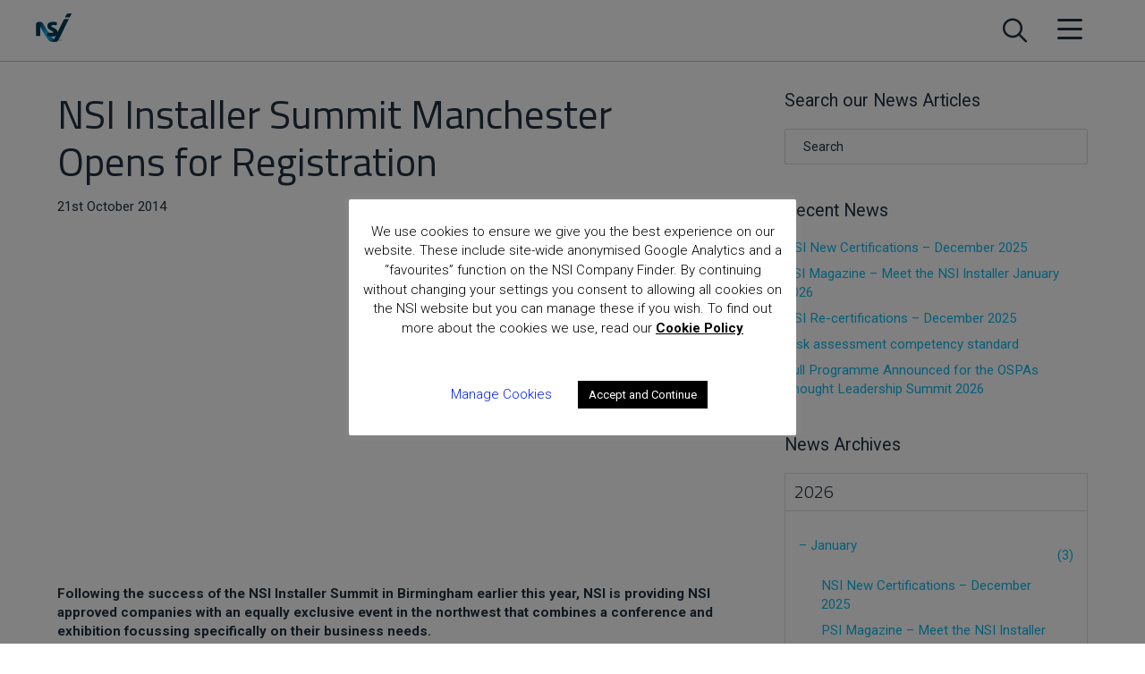

--- FILE ---
content_type: text/html; charset=UTF-8
request_url: https://www.nsi.org.uk/nsi-installer-summit-manchester-opens-installer-registration/
body_size: 33879
content:
<!DOCTYPE html>
<html lang="en-GB">
<head>
<meta charset="UTF-8" />
<meta name='viewport' content='width=device-width, initial-scale=1.0' />
<meta http-equiv='X-UA-Compatible' content='IE=edge' />
<link rel="profile" href="https://gmpg.org/xfn/11" />
<meta name='robots' content='index, follow, max-image-preview:large, max-snippet:-1, max-video-preview:-1' />

	<!-- This site is optimized with the Yoast SEO plugin v26.7 - https://yoast.com/wordpress/plugins/seo/ -->
	<title>NSI Installer Summit</title>
	<meta name="description" content="The NSI Installer Summit is open for registration" />
	<link rel="canonical" href="https://www.nsi.org.uk/nsi-installer-summit-manchester-opens-installer-registration/" />
	<meta property="og:locale" content="en_GB" />
	<meta property="og:type" content="article" />
	<meta property="og:title" content="NSI Installer Summit" />
	<meta property="og:description" content="The NSI Installer Summit is open for registration" />
	<meta property="og:url" content="https://www.nsi.org.uk/nsi-installer-summit-manchester-opens-installer-registration/" />
	<meta property="og:site_name" content="NSI" />
	<meta property="article:publisher" content="https://www.facebook.com/NSI.Approved/" />
	<meta property="article:published_time" content="2014-10-21T15:03:36+00:00" />
	<meta property="article:modified_time" content="2025-07-29T13:39:26+00:00" />
	<meta property="og:image" content="https://www.nsi.org.uk/wp-content/uploads/2025/06/NSI_LOGO-Without-Strap.png" />
	<meta property="og:image:width" content="1530" />
	<meta property="og:image:height" content="1286" />
	<meta property="og:image:type" content="image/png" />
	<meta name="author" content="Gayle Bennett" />
	<meta name="twitter:card" content="summary_large_image" />
	<meta name="twitter:creator" content="@NSI_approved" />
	<meta name="twitter:site" content="@NSI_approved" />
	<meta name="twitter:label1" content="Written by" />
	<meta name="twitter:data1" content="Gayle Bennett" />
	<meta name="twitter:label2" content="Estimated reading time" />
	<meta name="twitter:data2" content="2 minutes" />
	<script type="application/ld+json" class="yoast-schema-graph">{"@context":"https://schema.org","@graph":[{"@type":"Article","@id":"https://www.nsi.org.uk/nsi-installer-summit-manchester-opens-installer-registration/#article","isPartOf":{"@id":"https://www.nsi.org.uk/nsi-installer-summit-manchester-opens-installer-registration/"},"author":{"name":"Gayle Bennett","@id":"https://www.nsi.org.uk/#/schema/person/ff58f777446b926974385ed8cd05ee45"},"headline":"NSI Installer Summit Manchester Opens for Registration","datePublished":"2014-10-21T15:03:36+00:00","dateModified":"2025-07-29T13:39:26+00:00","mainEntityOfPage":{"@id":"https://www.nsi.org.uk/nsi-installer-summit-manchester-opens-installer-registration/"},"wordCount":463,"commentCount":0,"publisher":{"@id":"https://www.nsi.org.uk/#organization"},"articleSection":["uncategorized"],"inLanguage":"en-GB","potentialAction":[{"@type":"CommentAction","name":"Comment","target":["https://www.nsi.org.uk/nsi-installer-summit-manchester-opens-installer-registration/#respond"]}]},{"@type":"WebPage","@id":"https://www.nsi.org.uk/nsi-installer-summit-manchester-opens-installer-registration/","url":"https://www.nsi.org.uk/nsi-installer-summit-manchester-opens-installer-registration/","name":"NSI Installer Summit","isPartOf":{"@id":"https://www.nsi.org.uk/#website"},"datePublished":"2014-10-21T15:03:36+00:00","dateModified":"2025-07-29T13:39:26+00:00","description":"The NSI Installer Summit is open for registration","breadcrumb":{"@id":"https://www.nsi.org.uk/nsi-installer-summit-manchester-opens-installer-registration/#breadcrumb"},"inLanguage":"en-GB","potentialAction":[{"@type":"ReadAction","target":["https://www.nsi.org.uk/nsi-installer-summit-manchester-opens-installer-registration/"]}]},{"@type":"BreadcrumbList","@id":"https://www.nsi.org.uk/nsi-installer-summit-manchester-opens-installer-registration/#breadcrumb","itemListElement":[{"@type":"ListItem","position":1,"name":"Home","item":"https://www.nsi.org.uk/"},{"@type":"ListItem","position":2,"name":"News","item":"https://www.nsi.org.uk/latest-news/"},{"@type":"ListItem","position":3,"name":"NSI Installer Summit Manchester Opens for Registration"}]},{"@type":"WebSite","@id":"https://www.nsi.org.uk/#website","url":"https://www.nsi.org.uk/","name":"NSI","description":"Certification for security and fire protection companies","publisher":{"@id":"https://www.nsi.org.uk/#organization"},"potentialAction":[{"@type":"SearchAction","target":{"@type":"EntryPoint","urlTemplate":"https://www.nsi.org.uk/?s={search_term_string}"},"query-input":{"@type":"PropertyValueSpecification","valueRequired":true,"valueName":"search_term_string"}}],"inLanguage":"en-GB"},{"@type":"Organization","@id":"https://www.nsi.org.uk/#organization","name":"NSI","url":"https://www.nsi.org.uk/","logo":{"@type":"ImageObject","inLanguage":"en-GB","@id":"https://www.nsi.org.uk/#/schema/logo/image/","url":"https://www.nsi.org.uk/wp-content/uploads/2025/06/NSI_LOGO-Without-Strap.png","contentUrl":"https://www.nsi.org.uk/wp-content/uploads/2025/06/NSI_LOGO-Without-Strap.png","width":1530,"height":1286,"caption":"NSI"},"image":{"@id":"https://www.nsi.org.uk/#/schema/logo/image/"},"sameAs":["https://www.facebook.com/NSI.Approved/","https://x.com/NSI_approved","https://www.linkedin.com/company/nsi--national-security-inspectorate"]},{"@type":"Person","@id":"https://www.nsi.org.uk/#/schema/person/ff58f777446b926974385ed8cd05ee45","name":"Gayle Bennett"}]}</script>
	<!-- / Yoast SEO plugin. -->


<link rel='dns-prefetch' href='//js-eu1.hs-scripts.com' />
<link rel='dns-prefetch' href='//kit.fontawesome.com' />
<link rel='dns-prefetch' href='//maps.googleapis.com' />
<link rel='dns-prefetch' href='//fonts.googleapis.com' />
<link href='https://fonts.gstatic.com' crossorigin rel='preconnect' />
<link rel="alternate" type="application/rss+xml" title="NSI &raquo; Feed" href="https://www.nsi.org.uk/feed/" />
<link rel="alternate" type="application/rss+xml" title="NSI &raquo; Comments Feed" href="https://www.nsi.org.uk/comments/feed/" />
<link rel="alternate" type="application/rss+xml" title="NSI &raquo; NSI Installer Summit Manchester Opens for Registration Comments Feed" href="https://www.nsi.org.uk/nsi-installer-summit-manchester-opens-installer-registration/feed/" />
<link rel="alternate" title="oEmbed (JSON)" type="application/json+oembed" href="https://www.nsi.org.uk/wp-json/oembed/1.0/embed?url=https%3A%2F%2Fwww.nsi.org.uk%2Fnsi-installer-summit-manchester-opens-installer-registration%2F" />
<link rel="alternate" title="oEmbed (XML)" type="text/xml+oembed" href="https://www.nsi.org.uk/wp-json/oembed/1.0/embed?url=https%3A%2F%2Fwww.nsi.org.uk%2Fnsi-installer-summit-manchester-opens-installer-registration%2F&#038;format=xml" />
<style id='wp-img-auto-sizes-contain-inline-css' type='text/css'>
img:is([sizes=auto i],[sizes^="auto," i]){contain-intrinsic-size:3000px 1500px}
/*# sourceURL=wp-img-auto-sizes-contain-inline-css */
</style>
<link rel='stylesheet' id='faq-page-css-css' href='https://www.nsi.org.uk/wp-content/themes/bb-theme-child/faq-section/bb-module/includes/faq-page.css?ver=34e9e9f02a95d7d55104184c91ad0a2e' type='text/css' media='all' />
<style id='wp-emoji-styles-inline-css' type='text/css'>

	img.wp-smiley, img.emoji {
		display: inline !important;
		border: none !important;
		box-shadow: none !important;
		height: 1em !important;
		width: 1em !important;
		margin: 0 0.07em !important;
		vertical-align: -0.1em !important;
		background: none !important;
		padding: 0 !important;
	}
/*# sourceURL=wp-emoji-styles-inline-css */
</style>
<link rel='stylesheet' id='wp-block-library-css' href='https://www.nsi.org.uk/wp-includes/css/dist/block-library/style.min.css?ver=34e9e9f02a95d7d55104184c91ad0a2e' type='text/css' media='all' />
<style id='global-styles-inline-css' type='text/css'>
:root{--wp--preset--aspect-ratio--square: 1;--wp--preset--aspect-ratio--4-3: 4/3;--wp--preset--aspect-ratio--3-4: 3/4;--wp--preset--aspect-ratio--3-2: 3/2;--wp--preset--aspect-ratio--2-3: 2/3;--wp--preset--aspect-ratio--16-9: 16/9;--wp--preset--aspect-ratio--9-16: 9/16;--wp--preset--color--black: #000000;--wp--preset--color--cyan-bluish-gray: #abb8c3;--wp--preset--color--white: #ffffff;--wp--preset--color--pale-pink: #f78da7;--wp--preset--color--vivid-red: #cf2e2e;--wp--preset--color--luminous-vivid-orange: #ff6900;--wp--preset--color--luminous-vivid-amber: #fcb900;--wp--preset--color--light-green-cyan: #7bdcb5;--wp--preset--color--vivid-green-cyan: #00d084;--wp--preset--color--pale-cyan-blue: #8ed1fc;--wp--preset--color--vivid-cyan-blue: #0693e3;--wp--preset--color--vivid-purple: #9b51e0;--wp--preset--color--fl-heading-text: #222f3e;--wp--preset--color--fl-body-bg: #ffffff;--wp--preset--color--fl-body-text: #222f3e;--wp--preset--color--fl-accent: #0bbbef;--wp--preset--color--fl-accent-hover: #0bbbef;--wp--preset--color--fl-topbar-bg: #ffffff;--wp--preset--color--fl-topbar-text: #000000;--wp--preset--color--fl-topbar-link: #428bca;--wp--preset--color--fl-topbar-hover: #428bca;--wp--preset--color--fl-header-bg: #ffffff;--wp--preset--color--fl-header-text: #000000;--wp--preset--color--fl-header-link: #428bca;--wp--preset--color--fl-header-hover: #428bca;--wp--preset--color--fl-nav-bg: #ffffff;--wp--preset--color--fl-nav-link: #428bca;--wp--preset--color--fl-nav-hover: #428bca;--wp--preset--color--fl-content-bg: #ffffff;--wp--preset--color--fl-footer-widgets-bg: #ffffff;--wp--preset--color--fl-footer-widgets-text: #000000;--wp--preset--color--fl-footer-widgets-link: #428bca;--wp--preset--color--fl-footer-widgets-hover: #428bca;--wp--preset--color--fl-footer-bg: #ffffff;--wp--preset--color--fl-footer-text: #000000;--wp--preset--color--fl-footer-link: #428bca;--wp--preset--color--fl-footer-hover: #428bca;--wp--preset--gradient--vivid-cyan-blue-to-vivid-purple: linear-gradient(135deg,rgb(6,147,227) 0%,rgb(155,81,224) 100%);--wp--preset--gradient--light-green-cyan-to-vivid-green-cyan: linear-gradient(135deg,rgb(122,220,180) 0%,rgb(0,208,130) 100%);--wp--preset--gradient--luminous-vivid-amber-to-luminous-vivid-orange: linear-gradient(135deg,rgb(252,185,0) 0%,rgb(255,105,0) 100%);--wp--preset--gradient--luminous-vivid-orange-to-vivid-red: linear-gradient(135deg,rgb(255,105,0) 0%,rgb(207,46,46) 100%);--wp--preset--gradient--very-light-gray-to-cyan-bluish-gray: linear-gradient(135deg,rgb(238,238,238) 0%,rgb(169,184,195) 100%);--wp--preset--gradient--cool-to-warm-spectrum: linear-gradient(135deg,rgb(74,234,220) 0%,rgb(151,120,209) 20%,rgb(207,42,186) 40%,rgb(238,44,130) 60%,rgb(251,105,98) 80%,rgb(254,248,76) 100%);--wp--preset--gradient--blush-light-purple: linear-gradient(135deg,rgb(255,206,236) 0%,rgb(152,150,240) 100%);--wp--preset--gradient--blush-bordeaux: linear-gradient(135deg,rgb(254,205,165) 0%,rgb(254,45,45) 50%,rgb(107,0,62) 100%);--wp--preset--gradient--luminous-dusk: linear-gradient(135deg,rgb(255,203,112) 0%,rgb(199,81,192) 50%,rgb(65,88,208) 100%);--wp--preset--gradient--pale-ocean: linear-gradient(135deg,rgb(255,245,203) 0%,rgb(182,227,212) 50%,rgb(51,167,181) 100%);--wp--preset--gradient--electric-grass: linear-gradient(135deg,rgb(202,248,128) 0%,rgb(113,206,126) 100%);--wp--preset--gradient--midnight: linear-gradient(135deg,rgb(2,3,129) 0%,rgb(40,116,252) 100%);--wp--preset--font-size--small: 13px;--wp--preset--font-size--medium: 20px;--wp--preset--font-size--large: 36px;--wp--preset--font-size--x-large: 42px;--wp--preset--spacing--20: 0.44rem;--wp--preset--spacing--30: 0.67rem;--wp--preset--spacing--40: 1rem;--wp--preset--spacing--50: 1.5rem;--wp--preset--spacing--60: 2.25rem;--wp--preset--spacing--70: 3.38rem;--wp--preset--spacing--80: 5.06rem;--wp--preset--shadow--natural: 6px 6px 9px rgba(0, 0, 0, 0.2);--wp--preset--shadow--deep: 12px 12px 50px rgba(0, 0, 0, 0.4);--wp--preset--shadow--sharp: 6px 6px 0px rgba(0, 0, 0, 0.2);--wp--preset--shadow--outlined: 6px 6px 0px -3px rgb(255, 255, 255), 6px 6px rgb(0, 0, 0);--wp--preset--shadow--crisp: 6px 6px 0px rgb(0, 0, 0);}:where(.is-layout-flex){gap: 0.5em;}:where(.is-layout-grid){gap: 0.5em;}body .is-layout-flex{display: flex;}.is-layout-flex{flex-wrap: wrap;align-items: center;}.is-layout-flex > :is(*, div){margin: 0;}body .is-layout-grid{display: grid;}.is-layout-grid > :is(*, div){margin: 0;}:where(.wp-block-columns.is-layout-flex){gap: 2em;}:where(.wp-block-columns.is-layout-grid){gap: 2em;}:where(.wp-block-post-template.is-layout-flex){gap: 1.25em;}:where(.wp-block-post-template.is-layout-grid){gap: 1.25em;}.has-black-color{color: var(--wp--preset--color--black) !important;}.has-cyan-bluish-gray-color{color: var(--wp--preset--color--cyan-bluish-gray) !important;}.has-white-color{color: var(--wp--preset--color--white) !important;}.has-pale-pink-color{color: var(--wp--preset--color--pale-pink) !important;}.has-vivid-red-color{color: var(--wp--preset--color--vivid-red) !important;}.has-luminous-vivid-orange-color{color: var(--wp--preset--color--luminous-vivid-orange) !important;}.has-luminous-vivid-amber-color{color: var(--wp--preset--color--luminous-vivid-amber) !important;}.has-light-green-cyan-color{color: var(--wp--preset--color--light-green-cyan) !important;}.has-vivid-green-cyan-color{color: var(--wp--preset--color--vivid-green-cyan) !important;}.has-pale-cyan-blue-color{color: var(--wp--preset--color--pale-cyan-blue) !important;}.has-vivid-cyan-blue-color{color: var(--wp--preset--color--vivid-cyan-blue) !important;}.has-vivid-purple-color{color: var(--wp--preset--color--vivid-purple) !important;}.has-black-background-color{background-color: var(--wp--preset--color--black) !important;}.has-cyan-bluish-gray-background-color{background-color: var(--wp--preset--color--cyan-bluish-gray) !important;}.has-white-background-color{background-color: var(--wp--preset--color--white) !important;}.has-pale-pink-background-color{background-color: var(--wp--preset--color--pale-pink) !important;}.has-vivid-red-background-color{background-color: var(--wp--preset--color--vivid-red) !important;}.has-luminous-vivid-orange-background-color{background-color: var(--wp--preset--color--luminous-vivid-orange) !important;}.has-luminous-vivid-amber-background-color{background-color: var(--wp--preset--color--luminous-vivid-amber) !important;}.has-light-green-cyan-background-color{background-color: var(--wp--preset--color--light-green-cyan) !important;}.has-vivid-green-cyan-background-color{background-color: var(--wp--preset--color--vivid-green-cyan) !important;}.has-pale-cyan-blue-background-color{background-color: var(--wp--preset--color--pale-cyan-blue) !important;}.has-vivid-cyan-blue-background-color{background-color: var(--wp--preset--color--vivid-cyan-blue) !important;}.has-vivid-purple-background-color{background-color: var(--wp--preset--color--vivid-purple) !important;}.has-black-border-color{border-color: var(--wp--preset--color--black) !important;}.has-cyan-bluish-gray-border-color{border-color: var(--wp--preset--color--cyan-bluish-gray) !important;}.has-white-border-color{border-color: var(--wp--preset--color--white) !important;}.has-pale-pink-border-color{border-color: var(--wp--preset--color--pale-pink) !important;}.has-vivid-red-border-color{border-color: var(--wp--preset--color--vivid-red) !important;}.has-luminous-vivid-orange-border-color{border-color: var(--wp--preset--color--luminous-vivid-orange) !important;}.has-luminous-vivid-amber-border-color{border-color: var(--wp--preset--color--luminous-vivid-amber) !important;}.has-light-green-cyan-border-color{border-color: var(--wp--preset--color--light-green-cyan) !important;}.has-vivid-green-cyan-border-color{border-color: var(--wp--preset--color--vivid-green-cyan) !important;}.has-pale-cyan-blue-border-color{border-color: var(--wp--preset--color--pale-cyan-blue) !important;}.has-vivid-cyan-blue-border-color{border-color: var(--wp--preset--color--vivid-cyan-blue) !important;}.has-vivid-purple-border-color{border-color: var(--wp--preset--color--vivid-purple) !important;}.has-vivid-cyan-blue-to-vivid-purple-gradient-background{background: var(--wp--preset--gradient--vivid-cyan-blue-to-vivid-purple) !important;}.has-light-green-cyan-to-vivid-green-cyan-gradient-background{background: var(--wp--preset--gradient--light-green-cyan-to-vivid-green-cyan) !important;}.has-luminous-vivid-amber-to-luminous-vivid-orange-gradient-background{background: var(--wp--preset--gradient--luminous-vivid-amber-to-luminous-vivid-orange) !important;}.has-luminous-vivid-orange-to-vivid-red-gradient-background{background: var(--wp--preset--gradient--luminous-vivid-orange-to-vivid-red) !important;}.has-very-light-gray-to-cyan-bluish-gray-gradient-background{background: var(--wp--preset--gradient--very-light-gray-to-cyan-bluish-gray) !important;}.has-cool-to-warm-spectrum-gradient-background{background: var(--wp--preset--gradient--cool-to-warm-spectrum) !important;}.has-blush-light-purple-gradient-background{background: var(--wp--preset--gradient--blush-light-purple) !important;}.has-blush-bordeaux-gradient-background{background: var(--wp--preset--gradient--blush-bordeaux) !important;}.has-luminous-dusk-gradient-background{background: var(--wp--preset--gradient--luminous-dusk) !important;}.has-pale-ocean-gradient-background{background: var(--wp--preset--gradient--pale-ocean) !important;}.has-electric-grass-gradient-background{background: var(--wp--preset--gradient--electric-grass) !important;}.has-midnight-gradient-background{background: var(--wp--preset--gradient--midnight) !important;}.has-small-font-size{font-size: var(--wp--preset--font-size--small) !important;}.has-medium-font-size{font-size: var(--wp--preset--font-size--medium) !important;}.has-large-font-size{font-size: var(--wp--preset--font-size--large) !important;}.has-x-large-font-size{font-size: var(--wp--preset--font-size--x-large) !important;}
/*# sourceURL=global-styles-inline-css */
</style>

<style id='classic-theme-styles-inline-css' type='text/css'>
/*! This file is auto-generated */
.wp-block-button__link{color:#fff;background-color:#32373c;border-radius:9999px;box-shadow:none;text-decoration:none;padding:calc(.667em + 2px) calc(1.333em + 2px);font-size:1.125em}.wp-block-file__button{background:#32373c;color:#fff;text-decoration:none}
/*# sourceURL=/wp-includes/css/classic-themes.min.css */
</style>
<style id='font-awesome-svg-styles-default-inline-css' type='text/css'>
.svg-inline--fa {
  display: inline-block;
  height: 1em;
  overflow: visible;
  vertical-align: -.125em;
}
/*# sourceURL=font-awesome-svg-styles-default-inline-css */
</style>
<link rel='stylesheet' id='font-awesome-svg-styles-css' href='https://www.nsi.org.uk/wp-content/uploads/font-awesome/v6.7.2/css/svg-with-js.css' type='text/css' media='all' />
<style id='font-awesome-svg-styles-inline-css' type='text/css'>
   .wp-block-font-awesome-icon svg::before,
   .wp-rich-text-font-awesome-icon svg::before {content: unset;}
/*# sourceURL=font-awesome-svg-styles-inline-css */
</style>
<link rel='stylesheet' id='bb-repeater-css-css' href='https://www.nsi.org.uk/wp-content/plugins/bb-repeater-field/css/bb-repeater-field.css?ver=34e9e9f02a95d7d55104184c91ad0a2e' type='text/css' media='all' />
<link rel='stylesheet' id='contact-form-7-css' href='https://www.nsi.org.uk/wp-content/plugins/contact-form-7/includes/css/styles.css?ver=6.1.4' type='text/css' media='all' />
<link rel='stylesheet' id='cookie-law-info-css' href='https://www.nsi.org.uk/wp-content/plugins/cookie-law-info/legacy/public/css/cookie-law-info-public.css?ver=3.3.9.1' type='text/css' media='all' />
<link rel='stylesheet' id='cookie-law-info-gdpr-css' href='https://www.nsi.org.uk/wp-content/plugins/cookie-law-info/legacy/public/css/cookie-law-info-gdpr.css?ver=3.3.9.1' type='text/css' media='all' />
<link rel='stylesheet' id='expanding-archives-css' href='https://www.nsi.org.uk/wp-content/plugins/expanding-archives/assets/build/css/expanding-archives.css?ver=2.1.0' type='text/css' media='all' />
<link rel='stylesheet' id='wpcf7-redirect-script-frontend-css' href='https://www.nsi.org.uk/wp-content/plugins/wpcf7-redirect/build/assets/frontend-script.css?ver=2c532d7e2be36f6af233' type='text/css' media='all' />
<link rel='stylesheet' id='tablepress-default-css' href='https://www.nsi.org.uk/wp-content/plugins/tablepress/css/build/default.css?ver=3.2.6' type='text/css' media='all' />
<link rel='stylesheet' id='cf7cf-style-css' href='https://www.nsi.org.uk/wp-content/plugins/cf7-conditional-fields/style.css?ver=2.6.7' type='text/css' media='all' />
<link rel='stylesheet' id='jquery-magnificpopup-css' href='https://www.nsi.org.uk/wp-content/plugins/bb-plugin/css/jquery.magnificpopup.min.css?ver=2.9.4.2' type='text/css' media='all' />
<link rel='stylesheet' id='bootstrap-css' href='https://www.nsi.org.uk/wp-content/themes/bb-theme/css/bootstrap.min.css?ver=1.7.19.1' type='text/css' media='all' />
<link rel='stylesheet' id='fl-automator-skin-css' href='https://www.nsi.org.uk/wp-content/uploads/bb-theme/skin-697b42e939d03.css?ver=1.7.19.1' type='text/css' media='all' />
<link rel='stylesheet' id='fl-child-theme-css' href='https://www.nsi.org.uk/wp-content/themes/bb-theme-child/style.css?ver=34e9e9f02a95d7d55104184c91ad0a2e' type='text/css' media='all' />
<link rel='stylesheet' id='bb-modules-css-css' href='https://www.nsi.org.uk/wp-content/themes/bb-theme-child/bb-modules/bb-modules.css?ver=10.2.67812933' type='text/css' media='all' />
<link rel='stylesheet' id='jqueryui-accordion-css-css' href='https://www.nsi.org.uk/wp-content/themes/bb-theme-child/assets/jquery-ui.min.css?ver=34e9e9f02a95d7d55104184c91ad0a2e' type='text/css' media='all' />
<link rel='stylesheet' id='custom-css-css' href='https://www.nsi.org.uk/wp-content/themes/bb-theme-child/custom.css?ver=10.2.67812933' type='text/css' media='all' />
<link rel='stylesheet' id='print-css-css' href='https://www.nsi.org.uk/wp-content/themes/bb-theme-child/print.css?ver=10.2.67812933' type='text/css' media='all' />
<link rel='stylesheet' id='titillium+web-css' href='https://fonts.googleapis.com/css?family=Titillium+Web%3A300%2C400%2C700%2C900&#038;ver=6.9' type='text/css' media='all' />
<link rel='stylesheet' id='fl-builder-google-fonts-89d78b0f93dad3ea6b8b0a1826ff0785-css' href='//fonts.googleapis.com/css?family=Roboto%3A300%2C400%2C700%2C400%7CTitillium+Web%3A400&#038;ver=6.9' type='text/css' media='all' />
<script src="https://www.nsi.org.uk/wp-includes/js/jquery/jquery.min.js?ver=3.7.1" id="jquery-core-js"></script>
<script src="https://www.nsi.org.uk/wp-includes/js/jquery/jquery-migrate.min.js?ver=3.4.1" id="jquery-migrate-js"></script>
<script id="cookie-law-info-js-extra">
var Cli_Data = {"nn_cookie_ids":["cffavourites"],"cookielist":[],"non_necessary_cookies":{"non-necessary":["cffavourites"]},"ccpaEnabled":"","ccpaRegionBased":"","ccpaBarEnabled":"","strictlyEnabled":["necessary","obligatoire"],"ccpaType":"gdpr","js_blocking":"","custom_integration":"","triggerDomRefresh":"","secure_cookies":""};
var cli_cookiebar_settings = {"animate_speed_hide":"500","animate_speed_show":"500","background":"#FFF","border":"#b1a6a6c2","border_on":"","button_1_button_colour":"#000","button_1_button_hover":"#000000","button_1_link_colour":"#fff","button_1_as_button":"1","button_1_new_win":"","button_2_button_colour":"#333","button_2_button_hover":"#292929","button_2_link_colour":"#000000","button_2_as_button":"","button_2_hidebar":"","button_3_button_colour":"#000","button_3_button_hover":"#000000","button_3_link_colour":"#fff","button_3_as_button":"1","button_3_new_win":"","button_4_button_colour":"#000","button_4_button_hover":"#000000","button_4_link_colour":"#001fea","button_4_as_button":"","button_7_button_colour":"#61a229","button_7_button_hover":"#4e8221","button_7_link_colour":"#fff","button_7_as_button":"1","button_7_new_win":"","font_family":"inherit","header_fix":"","notify_animate_hide":"","notify_animate_show":"1","notify_div_id":"#cookie-law-info-bar","notify_position_horizontal":"right","notify_position_vertical":"bottom","scroll_close":"","scroll_close_reload":"","accept_close_reload":"","reject_close_reload":"","showagain_tab":"1","showagain_background":"#fff","showagain_border":"#000","showagain_div_id":"#cookie-law-info-again","showagain_x_position":"100px","text":"#000","show_once_yn":"","show_once":"10000","logging_on":"","as_popup":"","popup_overlay":"1","bar_heading_text":"","cookie_bar_as":"popup","popup_showagain_position":"bottom-right","widget_position":"left"};
var log_object = {"ajax_url":"https://www.nsi.org.uk/wp-admin/admin-ajax.php"};
//# sourceURL=cookie-law-info-js-extra
</script>
<script src="https://www.nsi.org.uk/wp-content/plugins/cookie-law-info/legacy/public/js/cookie-law-info-public.js?ver=3.3.9.1" id="cookie-law-info-js"></script>
<script defer crossorigin="anonymous" src="https://kit.fontawesome.com/6dacb1da25.js" id="font-awesome-official-js"></script>
<script src="https://www.nsi.org.uk/wp-includes/js/dist/vendor/wp-polyfill.min.js?ver=3.15.0" id="wp-polyfill-js"></script>
<script src="https://www.nsi.org.uk/wp-content/themes/bb-theme-child/bb-modules/bb-modules.js?ver=10.2.67812933" id="bb-modules-js-js"></script>
<script src="https://www.nsi.org.uk/wp-content/themes/bb-theme-child/assets/jquery-ui.min.js?ver=34e9e9f02a95d7d55104184c91ad0a2e" id="jqueryui-accordion-js-js"></script>
<script src="https://www.nsi.org.uk/wp-content/themes/bb-theme-child/custom.js?ver=10.2.67812933" id="custom-js-js"></script>
<script src="https://maps.googleapis.com/maps/api/js?libraries=places&amp;key=AIzaSyBA48nAoO4tma2NXSg4UpRIHd4ynsHMSio&amp;loading=async&amp;callback=initialize_autocomplete&amp;ver=6.9" id="google-maps-js"></script>
<link rel="EditURI" type="application/rsd+xml" title="RSD" href="https://www.nsi.org.uk/xmlrpc.php?rsd" />
			<!-- DO NOT COPY THIS SNIPPET! Start of Page Analytics Tracking for HubSpot WordPress plugin v11.3.37-->
			<script class="hsq-set-content-id" data-content-id="blog-post">
				var _hsq = _hsq || [];
				_hsq.push(["setContentType", "blog-post"]);
			</script>
			<!-- DO NOT COPY THIS SNIPPET! End of Page Analytics Tracking for HubSpot WordPress plugin -->
			<script>
var siteurl = 'https://www.nsi.org.uk';
var themefolderurl = 'https://www.nsi.org.uk/wp-content/themes/bb-theme-child';
</script>
<link rel="icon" href="https://www.nsi.org.uk/wp-content/uploads/2020/04/favicon-1.png" sizes="32x32" />
<link rel="icon" href="https://www.nsi.org.uk/wp-content/uploads/2020/04/favicon-1.png" sizes="192x192" />
<link rel="apple-touch-icon" href="https://www.nsi.org.uk/wp-content/uploads/2020/04/favicon-1.png" />
<meta name="msapplication-TileImage" content="https://www.nsi.org.uk/wp-content/uploads/2020/04/favicon-1.png" />
		<style id="wp-custom-css">
			.bb-dropcap-paragraph {
  color: #ffffff !important;
  line-height: 1.7 !important;
  margin: 0 !important;
  padding: 0 !important;
}

.bb-dropcap-paragraph::first-letter {
  float: left !important;
  font-family: Georgia, Garamond, serif !important;
  line-height: 0.85 !important;
  font-weight: 600 !important;
  margin-right: 0.08em !important;
  margin-top: 0.05em !important;
  color: #ffffff !important;
}
		</style>
		<!-- Google Tag Manager -->

<script>(function(w,d,s,l,i){w[l]=w[l]||[];w[l].push({'gtm.start':

new Date().getTime(),event:'gtm.js'});var f=d.getElementsByTagName(s)[0],

j=d.createElement(s),dl=l!='dataLayer'?'&l='+l:'';j.async=true;j.src=

'https://www.googletagmanager.com/gtm.js?id='+i+dl;f.parentNode.insertBefore(j,f);

})(window,document,'script','dataLayer','GTM-PFT835N');</script>

<!-- End Google Tag Manager -->
</head>
<body data-rsssl=1 class="wp-singular post-template-default single single-post postid-11723 single-format-standard wp-theme-bb-theme wp-child-theme-bb-theme-child fl-builder-2-9-4-2 fl-theme-1-7-19-1 fl-no-js fl-framework-bootstrap fl-preset-default fl-full-width fl-has-sidebar fl-nav-left fl-search-active fl-submenu-toggle" itemscope="itemscope" itemtype="https://schema.org/WebPage">
<!-- Google Tag Manager (noscript) -->

<noscript><iframe src="https://www.googletagmanager.com/ns.html?id=GTM-PFT835N"

height="0" width="0" style="display:none;visibility:hidden"></iframe></noscript>

<!-- End Google Tag Manager (noscript) --><a aria-label="Skip to content" class="fl-screen-reader-text" href="#fl-main-content">Skip to content</a><div class="fl-page">
	<header class="fl-page-header fl-page-header-fixed fl-page-nav-right fl-page-nav-toggle-button fl-page-nav-toggle-visible-medium-mobile"  role="banner">
	<div class="fl-page-header-wrap">
		<div class="fl-page-header-container container">
			<div class="fl-page-header-row row">
				<div class="col-sm-12 col-md-3 fl-page-logo-wrap">
					<div class="fl-page-header-logo">
						<a href="https://www.nsi.org.uk/"><img class="fl-logo-img" loading="false" data-no-lazy="1"   itemscope itemtype="https://schema.org/ImageObject" src="https://nsi.org.uk/wp-content/uploads/2018/11/nsi-logo.svg" data-retina="" title="" alt="NSI" /><meta itemprop="name" content="NSI" /></a>
					</div>
				</div>
				<div class="col-sm-12 col-md-9 fl-page-fixed-nav-wrap">
					<div class="fl-page-nav-wrap">
						<nav class="fl-page-nav fl-nav navbar navbar-default navbar-expand-md" aria-label="Header Menu" role="navigation">
							<button type="button" class="navbar-toggle navbar-toggler" data-toggle="collapse" data-target=".fl-page-nav-collapse">
								<span>Menu</span>
							</button>
							<div class="fl-page-nav-collapse collapse navbar-collapse">
								<ul id="menu-top-menu-mega-menu" class="nav navbar-nav navbar-right menu fl-theme-menu"><li id="menu-item-39749" class="menu-item menu-item-type-post_type menu-item-object-page menu-item-home menu-item-39749 nav-item"><a href="https://www.nsi.org.uk/" class="nav-link"><i class="far fa-home" aria-hidden="true"></i> Home</a></li>
<li id="menu-item-25024" class="royal-bg menu-item menu-item-type-custom menu-item-object-custom menu-item-has-children menu-item-25024 nav-item"><a href="#" class="nav-link">About NSI</a><div class="fl-submenu-icon-wrap"><span class="fl-submenu-toggle-icon"></span></div>
<ul class="sub-menu">
	<li id="menu-item-25026" class="menu-item menu-item-type-post_type menu-item-object-page menu-item-25026 nav-item"><a href="https://www.nsi.org.uk/about-nsi/" class="nav-link">About us</a></li>
	<li id="menu-item-25208" class="menu-item menu-item-type-post_type menu-item-object-page menu-item-25208 nav-item"><a href="https://www.nsi.org.uk/about-nsi/about-nsi-approved-companies/" class="nav-link">About NSI approved companies</a></li>
	<li id="menu-item-36724" class="menu-item menu-item-type-post_type menu-item-object-page menu-item-36724 nav-item"><a href="https://www.nsi.org.uk/become-nsi-approved/case-studies-approved-companies/" class="nav-link">NSI Approved Company Case Studies</a></li>
	<li id="menu-item-26140" class="menu-item menu-item-type-post_type menu-item-object-page menu-item-26140 nav-item"><a href="https://www.nsi.org.uk/about-nsi/our-schemes/" class="nav-link">Our approval schemes</a></li>
	<li id="menu-item-38056" class="menu-item menu-item-type-post_type menu-item-object-page menu-item-38056 nav-item"><a href="https://www.nsi.org.uk/about-nsi/nsi-in-the-media-2025/" class="nav-link">NSI in the Media 2025</a></li>
	<li id="menu-item-30859" class="menu-item menu-item-type-post_type menu-item-object-page current_page_parent menu-item-30859 nav-item"><a href="https://www.nsi.org.uk/latest-news/" class="nav-link">Latest news</a></li>
	<li id="menu-item-37130" class="menu-item menu-item-type-post_type menu-item-object-page menu-item-37130 nav-item"><a href="https://www.nsi.org.uk/approved-companies/industry-events/" class="nav-link">Industry Events</a></li>
	<li id="menu-item-25117" class="menu-item menu-item-type-post_type menu-item-object-page menu-item-25117 nav-item"><a href="https://www.nsi.org.uk/about-nsi/stakeholders-and-industry-partners-that-work-with-nsi/" class="nav-link">Stakeholders</a></li>
	<li id="menu-item-25118" class="menu-item menu-item-type-post_type menu-item-object-page menu-item-25118 nav-item"><a href="https://www.nsi.org.uk/about-nsi/governance-and-impartiality/" class="nav-link">Governance and impartiality</a></li>
	<li id="menu-item-25120" class="menu-item menu-item-type-post_type menu-item-object-page menu-item-25120 nav-item"><a href="https://www.nsi.org.uk/about-nsi/meet-our-team/" class="nav-link">Meet our team</a></li>
	<li id="menu-item-25119" class="menu-item menu-item-type-post_type menu-item-object-page menu-item-25119 nav-item"><a href="https://www.nsi.org.uk/about-nsi/careers/" class="nav-link">Careers</a></li>
	<li id="menu-item-25430" class="menu-item menu-item-type-post_type menu-item-object-page menu-item-25430 nav-item"><a href="https://www.nsi.org.uk/about-nsi/contact-us/" class="nav-link">Contact us</a></li>
</ul>
</li>
<li id="menu-item-39733" class="menu-item menu-item-type-post_type menu-item-object-page menu-item-has-children menu-item-39733 nav-item"><a href="https://www.nsi.org.uk/certifications/" class="nav-link">Certification Schemes</a><div class="fl-submenu-icon-wrap"><span class="fl-submenu-toggle-icon"></span></div>
<ul class="sub-menu">
	<li id="menu-item-39738" class="menu-item menu-item-type-post_type menu-item-object-page menu-item-39738 nav-item"><a href="https://www.nsi.org.uk/your-home/nsi-certiccs/" class="nav-link"><i class="nsi clover" aria-hidden="true"></i> NSI CerticCS (ROI)</a></li>
	<li id="menu-item-39734" class="menu-item menu-item-type-post_type menu-item-object-page menu-item-39734 nav-item"><a href="https://www.nsi.org.uk/fire-safety/" class="nav-link"><i class="nsi evacuation" aria-hidden="true"></i> Fire Safety</a></li>
	<li id="menu-item-39736" class="menu-item menu-item-type-post_type menu-item-object-page menu-item-39736 nav-item"><a href="https://www.nsi.org.uk/security-services-schemes/" class="nav-link"><i class="nsi guard" aria-hidden="true"></i> Security and Guarding Services</a></li>
	<li id="menu-item-39735" class="menu-item menu-item-type-post_type menu-item-object-page menu-item-39735 nav-item"><a href="https://www.nsi.org.uk/nacoss-security-systems-certification/" class="nav-link"><i class="nsi electronic" aria-hidden="true"></i> NACOSS Gold and Systems Silver</a></li>
	<li id="menu-item-39737" class="menu-item menu-item-type-post_type menu-item-object-page menu-item-39737 nav-item"><a href="https://www.nsi.org.uk/specialist-services/" class="nav-link"><i class="nsi emblem" aria-hidden="true"></i> Specialist and Cash Services</a></li>
	<li id="menu-item-39762" class="menu-item menu-item-type-post_type menu-item-object-page menu-item-39762 nav-item"><a href="https://www.nsi.org.uk/approved-companies/health-and-safety-environmental-management/" class="nav-link"><i class="nsi management" aria-hidden="true"></i> Health &#038; Safety / Environmental management</a></li>
</ul>
</li>
<li id="menu-item-10" class="dark-blue-bg menu-item menu-item-type-custom menu-item-object-custom menu-item-has-children menu-item-10 nav-item"><a href="#" class="nav-link">Approved companies</a><div class="fl-submenu-icon-wrap"><span class="fl-submenu-toggle-icon"></span></div>
<ul class="sub-menu">
	<li id="menu-item-30860" class="menu-item menu-item-type-post_type menu-item-object-page current_page_parent menu-item-30860 nav-item"><a href="https://www.nsi.org.uk/latest-news/" class="nav-link">Latest news</a></li>
	<li id="menu-item-36095" class="menu-item menu-item-type-post_type menu-item-object-page menu-item-36095 nav-item"><a href="https://www.nsi.org.uk/approved-companies/strengthening-cyber-security/" class="nav-link">Strengthening Cyber Security</a></li>
	<li id="menu-item-27020" class="menu-item menu-item-type-post_type menu-item-object-page menu-item-27020 nav-item"><a href="https://www.nsi.org.uk/approved-companies/certification-process/" class="nav-link">Certification process</a></li>
	<li id="menu-item-24894" class="menu-item menu-item-type-custom menu-item-object-custom menu-item-has-children menu-item-24894 nav-item"><a href="#" class="nav-link">NSI associate consultancy programme</a><div class="fl-submenu-icon-wrap"><span class="fl-submenu-toggle-icon"></span></div>
	<ul class="sub-menu">
		<li id="menu-item-24647" class="menu-item menu-item-type-post_type menu-item-object-page menu-item-24647 nav-item"><a href="https://www.nsi.org.uk/approved-companies/nsi-associate-consultancies/" class="nav-link"><i class="nsi person" aria-hidden="true"></i>Find an NSI associate consultancy</a></li>
		<li id="menu-item-24898" class="menu-item menu-item-type-post_type menu-item-object-page menu-item-24898 nav-item"><a href="https://www.nsi.org.uk/approved-companies/guide-to-choosing-a-consultancy/" class="nav-link"><i class="nsi management" aria-hidden="true"></i>Guide to choosing a consultancy</a></li>
		<li id="menu-item-24666" class="menu-item menu-item-type-post_type menu-item-object-page menu-item-24666 nav-item"><a href="https://www.nsi.org.uk/approved-companies/information-for-consultancies/" class="nav-link"><i class="nsi doc-ticked" aria-hidden="true"></i>Information for consultancies</a></li>
	</ul>
</li>
	<li id="menu-item-24935" class="menu-item menu-item-type-post_type menu-item-object-page menu-item-24935 nav-item"><a href="https://www.nsi.org.uk/approved-companies/access-to-standards/" class="nav-link">Access to Standards</a></li>
	<li id="menu-item-24664" class="menu-item menu-item-type-post_type menu-item-object-page menu-item-24664 nav-item"><a href="https://www.nsi.org.uk/approved-companies/useful-links/" class="nav-link">Useful links</a></li>
	<li id="menu-item-25203" class="menu-item menu-item-type-post_type menu-item-object-page menu-item-25203 nav-item"><a href="https://www.nsi.org.uk/approved-companies/faqs/" class="nav-link">FAQs</a></li>
</ul>
</li>
<li id="menu-item-39988" class="menu-item menu-item-type-post_type menu-item-object-page menu-item-has-children menu-item-39988 nav-item"><a href="https://www.nsi.org.uk/approved-companies/training/" class="nav-link">Training</a><div class="fl-submenu-icon-wrap"><span class="fl-submenu-toggle-icon"></span></div>
<ul class="sub-menu">
	<li id="menu-item-24574" class="menu-item menu-item-type-custom menu-item-object-custom menu-item-has-children menu-item-24574 nav-item"><a href="#" class="nav-link">Training courses</a><div class="fl-submenu-icon-wrap"><span class="fl-submenu-toggle-icon"></span></div>
	<ul class="sub-menu">
		<li id="menu-item-40014" class="menu-item menu-item-type-post_type menu-item-object-page menu-item-40014 nav-item"><a href="https://www.nsi.org.uk/approved-companies/training/" class="nav-link"><i class="nsi checklist" aria-hidden="true"></i>Select your training course</a></li>
		<li id="menu-item-27198" class="menu-item menu-item-type-post_type menu-item-object-page menu-item-27198 nav-item"><a href="https://www.nsi.org.uk/approved-companies/training/introduction-to-bs-8629-2019-design-installation-commissioning-and-maintenance-of-evacuation-alert-systems/" class="nav-link"><i class="nsi evacuation" aria-hidden="true"></i>Evacuation Alert Systems &#8211; Introduction to BS 8629:2019</a></li>
		<li id="menu-item-24751" class="menu-item menu-item-type-post_type menu-item-object-page menu-item-24751 nav-item"><a href="https://www.nsi.org.uk/approved-companies/training/best-practice-for-the-design-of-fire-detection-and-alarm-systems/" class="nav-link"><i class="nsi fire-detection" aria-hidden="true"></i>Fire Detection and Alarms &#8211; BS 5839-1:2017 system design, installation and maintenance</a></li>
		<li id="menu-item-24749" class="menu-item menu-item-type-post_type menu-item-object-page menu-item-24749 nav-item"><a href="https://www.nsi.org.uk/approved-companies/training/best-practice-for-the-product-auditing-for-fire-systems-installations/" class="nav-link"><i class="nsi fire" aria-hidden="true"></i>Fire Systems Installations &#8211; product auditing</a></li>
		<li id="menu-item-24752" class="menu-item menu-item-type-post_type menu-item-object-page menu-item-24752 nav-item"><a href="https://www.nsi.org.uk/approved-companies/training/best-practice-for-security-screening/" class="nav-link"><i class="nsi management" aria-hidden="true"></i>Security Screening BS 7858:2019 &#8211; best practice</a></li>
		<li id="menu-item-24740" class="menu-item menu-item-type-post_type menu-item-object-page menu-item-24740 nav-item"><a href="https://www.nsi.org.uk/approved-companies/training/best-practice-for-the-design-installation-and-maintenance-of-access-control-systems/" class="nav-link"><i class="nsi calculator" aria-hidden="true"></i>Access Control  &#8211; system design, installation and maintenance</a></li>
		<li id="menu-item-24750" class="menu-item menu-item-type-post_type menu-item-object-page menu-item-24750 nav-item"><a href="https://www.nsi.org.uk/approved-companies/training/best-practice-for-the-product-auditing-for-electronic-security-installations/" class="nav-link"><i class="nsi security-lock" aria-hidden="true"></i>Electronic Security Installations &#8211; product auditing PD 6662:2017</a></li>
		<li id="menu-item-26321" class="menu-item menu-item-type-post_type menu-item-object-page menu-item-26321 nav-item"><a href="https://www.nsi.org.uk/approved-companies/training/best-practice-for-the-design-installation-and-maintenance-of-cctv-systems-e-learning/" class="nav-link"><i class="nsi cctv" aria-hidden="true"></i> CCTV &#8211; system design, installation and maintenance</a></li>
		<li id="menu-item-24747" class="menu-item menu-item-type-post_type menu-item-object-page menu-item-24747 nav-item"><a href="https://www.nsi.org.uk/approved-companies/training/best-practice-for-internal-quality-auditing-for-electronic-security-organisations/" class="nav-link"><i class="nsi security-lock" aria-hidden="true"></i>Electronic Security Organisations &#8211; internal quality auditing for BS EN ISO 9001:2015</a></li>
		<li id="menu-item-24746" class="menu-item menu-item-type-post_type menu-item-object-page menu-item-24746 nav-item"><a href="https://www.nsi.org.uk/approved-companies/training/pd66622017-intruder-alarm-systems/" class="nav-link"><i class="nsi security-alarm" aria-hidden="true"></i>Intruder and Hold-Up Alarms &#8211; PD6662:2017 with BS 8243</a></li>
	</ul>
</li>
	<li id="menu-item-23619" class="menu-item menu-item-type-custom menu-item-object-custom menu-item-has-children menu-item-23619 nav-item"><a href="#" class="nav-link">E-learning</a><div class="fl-submenu-icon-wrap"><span class="fl-submenu-toggle-icon"></span></div>
	<ul class="sub-menu">
		<li id="menu-item-28335" class="menu-item menu-item-type-post_type menu-item-object-page menu-item-28335 nav-item"><a href="https://www.nsi.org.uk/approved-companies/training/elearning-security-screening-bs-78582019/" class="nav-link"><i class="nsi management" aria-hidden="true"></i> Security screening BS 7858:2019</a></li>
		<li id="menu-item-24745" class="menu-item menu-item-type-post_type menu-item-object-page menu-item-24745 nav-item"><a href="https://www.nsi.org.uk/approved-companies/training/best-practice-for-the-design-installation-and-maintenance-of-cctv-systems-training/" class="nav-link"><i class="nsi cctv" aria-hidden="true"></i>CCTV &#8211; system design, installation and maintenance</a></li>
		<li id="menu-item-23376" class="menu-item menu-item-type-post_type menu-item-object-page menu-item-23376 nav-item"><a href="https://www.nsi.org.uk/approved-companies/training/data-protection-and-the-gdpr/" class="nav-link"><i class="nsi clipboard" aria-hidden="true"></i>Data Protection and the GDPR</a></li>
	</ul>
</li>
	<li id="menu-item-24964" class="menu-item menu-item-type-post_type menu-item-object-page menu-item-24964 nav-item"><a href="https://www.nsi.org.uk/approved-companies/training/training-faqs/" class="nav-link"><i class="nsi question" aria-hidden="true"></i>Training FAQs</a></li>
</ul>
</li>
</ul>							</div>
						</nav>
					</div>
				</div>
			</div>
		</div>
	</div>
</header><!-- .fl-page-header-fixed -->
<header class="fl-page-header fl-page-header-primary fl-page-nav-left fl-page-nav-toggle-button fl-page-nav-toggle-visible-medium-mobile"  itemscope="itemscope" itemtype="https://schema.org/WPHeader">
	<div class="fl-page-header-wrap">
		<div class="fl-page-header-container container">
			<div class="fl-page-header-row row">
				<div class="fl-page-nav-col col-md-8 col-sm-12">
					<div class="fl-page-nav-wrap">
												<div class="top-bar-logo">
							<a href="https://www.nsi.org.uk/" itemprop="url">
								<img alt="National Security Inspectorate" src="https://www.nsi.org.uk/wp-content/uploads/2012/06/nsi-logo-2025.svg" alt="National Security Inspectorate">
							</a>
						</div>
												<div class="mobile-menu-btn">
							<i class="fa fa-bars" aria-hidden="true"></i>
						</div>
						<nav class="fl-page-nav fl-nav navbar navbar-default" aria-label="Header Menu" itemscope="itemscope" itemtype="https://schema.org/SiteNavigationElement">
							<button type="button" class="navbar-toggle" data-toggle="collapse" data-target=".fl-page-nav-collapse">
								<span>Menu</span>
							</button>
							<div class="fl-page-nav-collapse collapse navbar-collapse">
								<div class="search-form-container" >
	<form method="get" action="https://www.nsi.org.uk">
		<input type="text" name="s" placeholder="Enter a keyword here…" style="width: 0px;">
		<input type="submit" value=" ">
		<i class="fal fa-search" aria-hidden="true"></i>
	</form>
</div>
<div class="top-right-menu">
	<div class="menu-top-right-container"><ul id="menu-top-right" class="nav"><li id="menu-item-23" class="aqua-bg menu-item menu-item-type-custom menu-item-object-custom menu-item-23"><a href="/company-finder/">Find an NSI approved company</a></li>
<li id="menu-item-22" class="gray-bg menu-item menu-item-type-custom menu-item-object-custom menu-item-has-children menu-item-22"><a href="#">Become NSI approved</a>
<ul class="sub-menu">
	<li id="menu-item-35555" class="menu-item menu-item-type-post_type menu-item-object-page menu-item-35555"><a href="https://www.nsi.org.uk/approved-companies/application-enquiry-form/">Apply now</a></li>
	<li id="menu-item-36015" class="menu-item menu-item-type-post_type menu-item-object-page menu-item-36015"><a href="https://www.nsi.org.uk/become-nsi-approved/why-choose-nsi-as-your-certification-body/">Why choose NSI as your certification body</a></li>
	<li id="menu-item-25147" class="menu-item menu-item-type-custom menu-item-object-custom menu-item-has-children menu-item-25147"><a href="#">Certification schemes</a>
	<ul class="sub-menu">
		<li id="menu-item-26141" class="menu-item menu-item-type-post_type menu-item-object-page menu-item-26141"><a href="https://www.nsi.org.uk/approved-companies/"><i class="nsi checklist" aria-hidden="true"></i> Our schemes</a></li>
		<li id="menu-item-39741" class="menu-item menu-item-type-post_type menu-item-object-page menu-item-39741"><a href="https://www.nsi.org.uk/nacoss-security-systems-certification/"><i class="nsi electronic" aria-hidden="true"></i> NACOSS and Securty Systems</a></li>
		<li id="menu-item-39742" class="menu-item menu-item-type-post_type menu-item-object-page menu-item-39742"><a href="https://www.nsi.org.uk/fire-safety/"><i class="nsi evacuation" aria-hidden="true"></i>Fire Safety</a></li>
		<li id="menu-item-39743" class="menu-item menu-item-type-post_type menu-item-object-page menu-item-39743"><a href="https://www.nsi.org.uk/security-services-schemes/"><i class="nsi guard" aria-hidden="true"></i> Security and Guarding Services</a></li>
		<li id="menu-item-39744" class="menu-item menu-item-type-post_type menu-item-object-page menu-item-39744"><a href="https://www.nsi.org.uk/specialist-services/"><i class="nsi emblem" aria-hidden="true"></i> Specialist and Cash Services</a></li>
		<li id="menu-item-26278" class="menu-item menu-item-type-post_type menu-item-object-page menu-item-26278"><a href="https://www.nsi.org.uk/approved-companies/nsi-certiccs/"><i class="nsi clover" aria-hidden="true"></i>NSI CerticCS (ROI)</a></li>
		<li id="menu-item-25158" class="menu-item menu-item-type-post_type menu-item-object-page menu-item-25158"><a href="https://www.nsi.org.uk/approved-companies/health-and-safety-environmental-management/"><i class="nsi management" aria-hidden="true"></i>Health &#038; safety / Environmental management</a></li>
	</ul>
</li>
	<li id="menu-item-26328" class="menu-item menu-item-type-post_type menu-item-object-page menu-item-26328"><a href="https://www.nsi.org.uk/approved-companies/certification-process/">Certification process</a></li>
	<li id="menu-item-36723" class="menu-item menu-item-type-post_type menu-item-object-page menu-item-36723"><a href="https://www.nsi.org.uk/become-nsi-approved/case-studies-approved-companies/">NSI Approved Company Case Studies</a></li>
	<li id="menu-item-30863" class="menu-item menu-item-type-post_type menu-item-object-page current_page_parent menu-item-30863"><a href="https://www.nsi.org.uk/latest-news/">Latest news</a></li>
	<li id="menu-item-25145" class="menu-item menu-item-type-custom menu-item-object-custom menu-item-has-children menu-item-25145"><a href="#">Training courses</a>
	<ul class="sub-menu">
		<li id="menu-item-40003" class="menu-item menu-item-type-post_type menu-item-object-page menu-item-40003"><a href="https://www.nsi.org.uk/approved-companies/training/"><i class="nsi checklist" aria-hidden="true"></i>Select your training course</a></li>
		<li id="menu-item-26322" class="menu-item menu-item-type-post_type menu-item-object-page menu-item-26322"><a href="https://www.nsi.org.uk/approved-companies/training/best-practice-for-the-design-installation-and-maintenance-of-cctv-systems-e-learning/"><i class="nsi cctv" aria-hidden="true"></i> CCTV &#8211; system design, installation and maintenance</a></li>
		<li id="menu-item-25178" class="menu-item menu-item-type-post_type menu-item-object-page menu-item-25178"><a href="https://www.nsi.org.uk/approved-companies/training/pd66622017-intruder-alarm-systems/"><i class="nsi security-alarm" aria-hidden="true"></i>Intruder and Hold-Up Alarms &#8211; PD6662:2017 with BS 8243</a></li>
		<li id="menu-item-28336" class="menu-item menu-item-type-post_type menu-item-object-page menu-item-28336"><a href="https://www.nsi.org.uk/approved-companies/training/elearning-security-screening-bs-78582019/"><i class="nsi management" aria-hidden="true"></i> Security screening BS 7858:2019</a></li>
		<li id="menu-item-25186" class="menu-item menu-item-type-post_type menu-item-object-page menu-item-25186"><a href="https://www.nsi.org.uk/approved-companies/training/data-protection-and-the-gdpr/"><i class="nsi clipboard" aria-hidden="true"></i>Data Protection and the GDPR</a></li>
		<li id="menu-item-25183" class="menu-item menu-item-type-post_type menu-item-object-page menu-item-25183"><a href="https://www.nsi.org.uk/approved-companies/training/best-practice-for-the-product-auditing-for-electronic-security-installations/"><i class="nsi security-lock" aria-hidden="true"></i>Electronic Security Installations &#8211; product auditing PD 6662:2017</a></li>
		<li id="menu-item-25184" class="menu-item menu-item-type-post_type menu-item-object-page menu-item-25184"><a href="https://www.nsi.org.uk/approved-companies/training/best-practice-for-internal-quality-auditing-for-electronic-security-organisations/"><i class="nsi security-lock" aria-hidden="true"></i>Electronic Security &#8211; internal quality auditing for BS EN ISO 9001:2015</a></li>
		<li id="menu-item-25165" class="menu-item menu-item-type-post_type menu-item-object-page menu-item-25165"><a href="https://www.nsi.org.uk/approved-companies/training/best-practice-for-the-design-installation-and-maintenance-of-cctv-systems-training/"><i class="nsi cctv" aria-hidden="true"></i>CCTV &#8211; system design, installation and maintenance</a></li>
		<li id="menu-item-25170" class="menu-item menu-item-type-post_type menu-item-object-page menu-item-25170"><a href="https://www.nsi.org.uk/approved-companies/training/best-practice-for-the-design-installation-and-maintenance-of-access-control-systems/"><i class="nsi calculator" aria-hidden="true"></i> Access control &#8211; system design, installation and maintenance</a></li>
		<li id="menu-item-25185" class="menu-item menu-item-type-post_type menu-item-object-page menu-item-25185"><a href="https://www.nsi.org.uk/approved-companies/training/best-practice-for-the-design-of-fire-detection-and-alarm-systems/"><i class="nsi fire-detection" aria-hidden="true"></i>Fire Detection and Alarms &#8211; BS 5839-1:2017 system design, installation and maintenance</a></li>
		<li id="menu-item-27197" class="menu-item menu-item-type-post_type menu-item-object-page menu-item-27197"><a href="https://www.nsi.org.uk/approved-companies/training/introduction-to-bs-8629-2019-design-installation-commissioning-and-maintenance-of-evacuation-alert-systems/"><i class="nsi evacuation" aria-hidden="true"></i>Evacuation Alert Systems &#8211; Introduction to BS 8629:2019</a></li>
		<li id="menu-item-25182" class="menu-item menu-item-type-post_type menu-item-object-page menu-item-25182"><a href="https://www.nsi.org.uk/approved-companies/training/best-practice-for-the-product-auditing-for-fire-systems-installations/"><i class="nsi fire" aria-hidden="true"></i>Fire Systems Installations &#8211; product auditing</a></li>
		<li id="menu-item-25181" class="menu-item menu-item-type-post_type menu-item-object-page menu-item-25181"><a href="https://www.nsi.org.uk/approved-companies/training/best-practice-for-security-screening/"><i class="nsi checklist" aria-hidden="true"></i>Security Screening BS 7858:2019 &#8211; best practice</a></li>
	</ul>
</li>
	<li id="menu-item-26206" class="menu-item menu-item-type-post_type menu-item-object-page menu-item-26206"><a href="https://www.nsi.org.uk/approved-companies/training/training-faqs/"><i class="nsi question" aria-hidden="true"></i>Training FAQs</a></li>
</ul>
</li>
<li id="menu-item-27990" class="cf-favourites-nav-link menu-item menu-item-type-custom menu-item-object-custom menu-item-27990"><a href="https://nsi.org.uk/company-finder/?favourites"><i class="far fa-star" aria-hidden="true"></i></a></li>
<li id="menu-item-24" class="menu-item menu-item-type-custom menu-item-object-custom menu-item-24"><a href="https://nsi.org.uk/nsiapprovedcompanyarea/">Sign in</a></li>
</ul></div></div>
<ul id="menu-top-menu-mega-menu-1" class="nav navbar-nav navbar-left menu"><li class="menu-item menu-item-type-post_type menu-item-object-page menu-item-home menu-item-39749 nav-item"><a href="https://www.nsi.org.uk/" class="nav-link"><i class="far fa-home" aria-hidden="true"></i> Home</a></li>
<li class="royal-bg menu-item menu-item-type-custom menu-item-object-custom menu-item-has-children menu-item-25024 nav-item"><a href="#" class="nav-link">About NSI</a>
<ul class="sub-menu">
	<li class="menu-item menu-item-type-post_type menu-item-object-page menu-item-25026 nav-item"><a href="https://www.nsi.org.uk/about-nsi/" class="nav-link">About us</a></li>
	<li class="menu-item menu-item-type-post_type menu-item-object-page menu-item-25208 nav-item"><a href="https://www.nsi.org.uk/about-nsi/about-nsi-approved-companies/" class="nav-link">About NSI approved companies</a></li>
	<li class="menu-item menu-item-type-post_type menu-item-object-page menu-item-36724 nav-item"><a href="https://www.nsi.org.uk/become-nsi-approved/case-studies-approved-companies/" class="nav-link">NSI Approved Company Case Studies</a></li>
	<li class="menu-item menu-item-type-post_type menu-item-object-page menu-item-26140 nav-item"><a href="https://www.nsi.org.uk/about-nsi/our-schemes/" class="nav-link">Our approval schemes</a></li>
	<li class="menu-item menu-item-type-post_type menu-item-object-page menu-item-38056 nav-item"><a href="https://www.nsi.org.uk/about-nsi/nsi-in-the-media-2025/" class="nav-link">NSI in the Media 2025</a></li>
	<li class="menu-item menu-item-type-post_type menu-item-object-page current_page_parent menu-item-30859 nav-item"><a href="https://www.nsi.org.uk/latest-news/" class="nav-link">Latest news</a></li>
	<li class="menu-item menu-item-type-post_type menu-item-object-page menu-item-37130 nav-item"><a href="https://www.nsi.org.uk/approved-companies/industry-events/" class="nav-link">Industry Events</a></li>
	<li class="menu-item menu-item-type-post_type menu-item-object-page menu-item-25117 nav-item"><a href="https://www.nsi.org.uk/about-nsi/stakeholders-and-industry-partners-that-work-with-nsi/" class="nav-link">Stakeholders</a></li>
	<li class="menu-item menu-item-type-post_type menu-item-object-page menu-item-25118 nav-item"><a href="https://www.nsi.org.uk/about-nsi/governance-and-impartiality/" class="nav-link">Governance and impartiality</a></li>
	<li class="menu-item menu-item-type-post_type menu-item-object-page menu-item-25120 nav-item"><a href="https://www.nsi.org.uk/about-nsi/meet-our-team/" class="nav-link">Meet our team</a></li>
	<li class="menu-item menu-item-type-post_type menu-item-object-page menu-item-25119 nav-item"><a href="https://www.nsi.org.uk/about-nsi/careers/" class="nav-link">Careers</a></li>
	<li class="menu-item menu-item-type-post_type menu-item-object-page menu-item-25430 nav-item"><a href="https://www.nsi.org.uk/about-nsi/contact-us/" class="nav-link">Contact us</a></li>
</ul>
</li>
<li class="menu-item menu-item-type-post_type menu-item-object-page menu-item-has-children menu-item-39733 nav-item"><a href="https://www.nsi.org.uk/certifications/" class="nav-link">Certification Schemes</a>
<ul class="sub-menu">
	<li class="menu-item menu-item-type-post_type menu-item-object-page menu-item-39738 nav-item"><a href="https://www.nsi.org.uk/your-home/nsi-certiccs/" class="nav-link"><i class="nsi clover" aria-hidden="true"></i> NSI CerticCS (ROI)</a></li>
	<li class="menu-item menu-item-type-post_type menu-item-object-page menu-item-39734 nav-item"><a href="https://www.nsi.org.uk/fire-safety/" class="nav-link"><i class="nsi evacuation" aria-hidden="true"></i> Fire Safety</a></li>
	<li class="menu-item menu-item-type-post_type menu-item-object-page menu-item-39736 nav-item"><a href="https://www.nsi.org.uk/security-services-schemes/" class="nav-link"><i class="nsi guard" aria-hidden="true"></i> Security and Guarding Services</a></li>
	<li class="menu-item menu-item-type-post_type menu-item-object-page menu-item-39735 nav-item"><a href="https://www.nsi.org.uk/nacoss-security-systems-certification/" class="nav-link"><i class="nsi electronic" aria-hidden="true"></i> NACOSS Gold and Systems Silver</a></li>
	<li class="menu-item menu-item-type-post_type menu-item-object-page menu-item-39737 nav-item"><a href="https://www.nsi.org.uk/specialist-services/" class="nav-link"><i class="nsi emblem" aria-hidden="true"></i> Specialist and Cash Services</a></li>
	<li class="menu-item menu-item-type-post_type menu-item-object-page menu-item-39762 nav-item"><a href="https://www.nsi.org.uk/approved-companies/health-and-safety-environmental-management/" class="nav-link"><i class="nsi management" aria-hidden="true"></i> Health &#038; Safety / Environmental management</a></li>
</ul>
</li>
<li class="dark-blue-bg menu-item menu-item-type-custom menu-item-object-custom menu-item-has-children menu-item-10 nav-item"><a href="#" class="nav-link">Approved companies</a>
<ul class="sub-menu">
	<li class="menu-item menu-item-type-post_type menu-item-object-page current_page_parent menu-item-30860 nav-item"><a href="https://www.nsi.org.uk/latest-news/" class="nav-link">Latest news</a></li>
	<li class="menu-item menu-item-type-post_type menu-item-object-page menu-item-36095 nav-item"><a href="https://www.nsi.org.uk/approved-companies/strengthening-cyber-security/" class="nav-link">Strengthening Cyber Security</a></li>
	<li class="menu-item menu-item-type-post_type menu-item-object-page menu-item-27020 nav-item"><a href="https://www.nsi.org.uk/approved-companies/certification-process/" class="nav-link">Certification process</a></li>
	<li class="menu-item menu-item-type-custom menu-item-object-custom menu-item-has-children menu-item-24894 nav-item"><a href="#" class="nav-link">NSI associate consultancy programme</a>
	<ul class="sub-menu">
		<li class="menu-item menu-item-type-post_type menu-item-object-page menu-item-24647 nav-item"><a href="https://www.nsi.org.uk/approved-companies/nsi-associate-consultancies/" class="nav-link"><i class="nsi person" aria-hidden="true"></i>Find an NSI associate consultancy</a></li>
		<li class="menu-item menu-item-type-post_type menu-item-object-page menu-item-24898 nav-item"><a href="https://www.nsi.org.uk/approved-companies/guide-to-choosing-a-consultancy/" class="nav-link"><i class="nsi management" aria-hidden="true"></i>Guide to choosing a consultancy</a></li>
		<li class="menu-item menu-item-type-post_type menu-item-object-page menu-item-24666 nav-item"><a href="https://www.nsi.org.uk/approved-companies/information-for-consultancies/" class="nav-link"><i class="nsi doc-ticked" aria-hidden="true"></i>Information for consultancies</a></li>
	</ul>
</li>
	<li class="menu-item menu-item-type-post_type menu-item-object-page menu-item-24935 nav-item"><a href="https://www.nsi.org.uk/approved-companies/access-to-standards/" class="nav-link">Access to Standards</a></li>
	<li class="menu-item menu-item-type-post_type menu-item-object-page menu-item-24664 nav-item"><a href="https://www.nsi.org.uk/approved-companies/useful-links/" class="nav-link">Useful links</a></li>
	<li class="menu-item menu-item-type-post_type menu-item-object-page menu-item-25203 nav-item"><a href="https://www.nsi.org.uk/approved-companies/faqs/" class="nav-link">FAQs</a></li>
</ul>
</li>
<li class="menu-item menu-item-type-post_type menu-item-object-page menu-item-has-children menu-item-39988 nav-item"><a href="https://www.nsi.org.uk/approved-companies/training/" class="nav-link">Training</a>
<ul class="sub-menu">
	<li class="menu-item menu-item-type-custom menu-item-object-custom menu-item-has-children menu-item-24574 nav-item"><a href="#" class="nav-link">Training courses</a>
	<ul class="sub-menu">
		<li class="menu-item menu-item-type-post_type menu-item-object-page menu-item-40014 nav-item"><a href="https://www.nsi.org.uk/approved-companies/training/" class="nav-link"><i class="nsi checklist" aria-hidden="true"></i>Select your training course</a></li>
		<li class="menu-item menu-item-type-post_type menu-item-object-page menu-item-27198 nav-item"><a href="https://www.nsi.org.uk/approved-companies/training/introduction-to-bs-8629-2019-design-installation-commissioning-and-maintenance-of-evacuation-alert-systems/" class="nav-link"><i class="nsi evacuation" aria-hidden="true"></i>Evacuation Alert Systems &#8211; Introduction to BS 8629:2019</a></li>
		<li class="menu-item menu-item-type-post_type menu-item-object-page menu-item-24751 nav-item"><a href="https://www.nsi.org.uk/approved-companies/training/best-practice-for-the-design-of-fire-detection-and-alarm-systems/" class="nav-link"><i class="nsi fire-detection" aria-hidden="true"></i>Fire Detection and Alarms &#8211; BS 5839-1:2017 system design, installation and maintenance</a></li>
		<li class="menu-item menu-item-type-post_type menu-item-object-page menu-item-24749 nav-item"><a href="https://www.nsi.org.uk/approved-companies/training/best-practice-for-the-product-auditing-for-fire-systems-installations/" class="nav-link"><i class="nsi fire" aria-hidden="true"></i>Fire Systems Installations &#8211; product auditing</a></li>
		<li class="menu-item menu-item-type-post_type menu-item-object-page menu-item-24752 nav-item"><a href="https://www.nsi.org.uk/approved-companies/training/best-practice-for-security-screening/" class="nav-link"><i class="nsi management" aria-hidden="true"></i>Security Screening BS 7858:2019 &#8211; best practice</a></li>
		<li class="menu-item menu-item-type-post_type menu-item-object-page menu-item-24740 nav-item"><a href="https://www.nsi.org.uk/approved-companies/training/best-practice-for-the-design-installation-and-maintenance-of-access-control-systems/" class="nav-link"><i class="nsi calculator" aria-hidden="true"></i>Access Control  &#8211; system design, installation and maintenance</a></li>
		<li class="menu-item menu-item-type-post_type menu-item-object-page menu-item-24750 nav-item"><a href="https://www.nsi.org.uk/approved-companies/training/best-practice-for-the-product-auditing-for-electronic-security-installations/" class="nav-link"><i class="nsi security-lock" aria-hidden="true"></i>Electronic Security Installations &#8211; product auditing PD 6662:2017</a></li>
		<li class="menu-item menu-item-type-post_type menu-item-object-page menu-item-26321 nav-item"><a href="https://www.nsi.org.uk/approved-companies/training/best-practice-for-the-design-installation-and-maintenance-of-cctv-systems-e-learning/" class="nav-link"><i class="nsi cctv" aria-hidden="true"></i> CCTV &#8211; system design, installation and maintenance</a></li>
		<li class="menu-item menu-item-type-post_type menu-item-object-page menu-item-24747 nav-item"><a href="https://www.nsi.org.uk/approved-companies/training/best-practice-for-internal-quality-auditing-for-electronic-security-organisations/" class="nav-link"><i class="nsi security-lock" aria-hidden="true"></i>Electronic Security Organisations &#8211; internal quality auditing for BS EN ISO 9001:2015</a></li>
		<li class="menu-item menu-item-type-post_type menu-item-object-page menu-item-24746 nav-item"><a href="https://www.nsi.org.uk/approved-companies/training/pd66622017-intruder-alarm-systems/" class="nav-link"><i class="nsi security-alarm" aria-hidden="true"></i>Intruder and Hold-Up Alarms &#8211; PD6662:2017 with BS 8243</a></li>
	</ul>
</li>
	<li class="menu-item menu-item-type-custom menu-item-object-custom menu-item-has-children menu-item-23619 nav-item"><a href="#" class="nav-link">E-learning</a>
	<ul class="sub-menu">
		<li class="menu-item menu-item-type-post_type menu-item-object-page menu-item-28335 nav-item"><a href="https://www.nsi.org.uk/approved-companies/training/elearning-security-screening-bs-78582019/" class="nav-link"><i class="nsi management" aria-hidden="true"></i> Security screening BS 7858:2019</a></li>
		<li class="menu-item menu-item-type-post_type menu-item-object-page menu-item-24745 nav-item"><a href="https://www.nsi.org.uk/approved-companies/training/best-practice-for-the-design-installation-and-maintenance-of-cctv-systems-training/" class="nav-link"><i class="nsi cctv" aria-hidden="true"></i>CCTV &#8211; system design, installation and maintenance</a></li>
		<li class="menu-item menu-item-type-post_type menu-item-object-page menu-item-23376 nav-item"><a href="https://www.nsi.org.uk/approved-companies/training/data-protection-and-the-gdpr/" class="nav-link"><i class="nsi clipboard" aria-hidden="true"></i>Data Protection and the GDPR</a></li>
	</ul>
</li>
	<li class="menu-item menu-item-type-post_type menu-item-object-page menu-item-24964 nav-item"><a href="https://www.nsi.org.uk/approved-companies/training/training-faqs/" class="nav-link"><i class="nsi question" aria-hidden="true"></i>Training FAQs</a></li>
</ul>
</li>
</ul>							</div>
						</nav>
					</div>
				</div>
				<!--div class="sticky-header-spacer"></div-->
				
			</div>
		</div>
	</div>
</header><!-- .fl-page-header -->
<script>
	jQuery('.navbar-nav').prepend('<div class="mobile-menu-btn"><i class="fa fa-times" aria-hidden="true"></i></div>');
</script>


	<div id="fl-main-content" class="fl-page-content" itemprop="mainContentOfPage" role="main">

		
<div class="container">
	<div class="row">

		
		<div class="fl-content fl-content-left col-md-8">
			<article class="fl-post post-11723 post type-post status-publish format-standard hentry category-uncategorized" id="fl-post-11723" itemscope itemtype="https://schema.org/BlogPosting">

	
	<header class="fl-post-header">
		<h1 class="fl-post-title" itemprop="headline">
			NSI Installer Summit Manchester Opens for Registration					</h1>
		<div class="fl-post-meta fl-post-meta-top"><span class="fl-post-date">21st October 2014</span></div><meta itemscope itemprop="mainEntityOfPage" itemtype="https://schema.org/WebPage" itemid="https://www.nsi.org.uk/nsi-installer-summit-manchester-opens-installer-registration/" content="NSI Installer Summit Manchester Opens for Registration" /><meta itemprop="datePublished" content="2014-10-21" /><meta itemprop="dateModified" content="2025-07-29" /><div itemprop="publisher" itemscope itemtype="https://schema.org/Organization"><meta itemprop="name" content="NSI"><div itemprop="logo" itemscope itemtype="https://schema.org/ImageObject"><meta itemprop="url" content="https://nsi.org.uk/wp-content/uploads/2018/11/nsi-logo.svg"></div></div><div itemscope itemprop="author" itemtype="https://schema.org/Person"><meta itemprop="url" content="https://www.nsi.org.uk/author/gayle/" /><meta itemprop="name" content="Gayle Bennett" /></div><div itemprop="interactionStatistic" itemscope itemtype="https://schema.org/InteractionCounter"><meta itemprop="interactionType" content="https://schema.org/CommentAction" /><meta itemprop="userInteractionCount" content="0" /></div>	</header><!-- .fl-post-header -->

	



	
	<div class="fl-post-content clearfix" itemprop="text">
		<p><strong><a href="http://www.ifsec.co.uk/nsisummit"></a></strong></p>
<p>&nbsp;</p>
<p>&nbsp;</p>
<p>&nbsp;</p>
<p>&nbsp;</p>
<p>&nbsp;</p>
<p>&nbsp;</p>
<p>&nbsp;</p>
<p>&nbsp;</p>
<p><strong><br />
Following the success of the NSI Installer Summit in Birmingham earlier this year, NSI is providing NSI approved companies with an equally exclusive event in the northwest that combines a conference and exhibition focussing specifically on their business needs.</strong></p>
<p>The <strong>NSI Installer Summit in Manchester on 20 November 2014</strong> is designed to provide NSI approved installers with the opportunity to meet leading manufacturers, Industry Bodies, Associations and business solution providers. Those working in the electronic security and fire safety sectors will be able to see the very best the Industry has to offer with exhibitors and speakers proffering tangible solutions and insights that are pertinent to them.</p>
<blockquote><p>Richard Jenkins, NSI Chief Executive comments “NSI approved companies are at the forefront of our industry delivering quality services to their clients they can be truly proud of. The NSI Installer Summit in Manchester provides them with an opportunity to meet with leading edge manufacturers and service providers to help build an even stronger proposition for their clients.</p>
<p>NSI approved companies are committed to delivering the highest standards in the industry endorsed by robust certification, with NSI Gold approved companies additionally maintaining an ISO 9001 Quality Management System and striving for continual business improvement. The NSI Installer Summit for these high performing companies helps to keep them informed about developments that can raise standards further.</p>
<p>We were delighted to be able to provide such an opportunity at our Birmingham Installer Summit in March and by popular demand, even more excited to be repeating this recipe at the NSI Installer Summit in Manchester this November. We are grateful to CSL DualCom and IFSEC International for their sponsorship in helping to make NSI Installer Summits key events in the industry calendar this year.”</p></blockquote>
<p>The conference seminars will be packed full of tips and advice on how the professional security and fire systems installer can stand-out from the crowd within this competitive industry. Each 10 minute seminar slot will provide key information which installers will be able to draw upon for ideas, strategy, industry and business support information – helping to make their business stronger and more effective.</p>
<p>Installers can get hands on with the latest kit and seek advice from the leading manufacturers who will be showcased in the Exhibition Zone alongside a range of business solution providers and industry associations.</p>
<p>Hundreds of Installers attended the NSI Installer Summit in Birmingham (<a href="https://www.youtube.com/watch?v=AbLxSL87iMY"><strong>view the video</strong></a>) so early sign up is recommended for Manchester as spaces are limited.</p>
<h2>Contact and Registration Information</h2>
<p><strong>NSI approved installers (electronic security and fire safety) are signing up fast.  Register via <a href="http://www.ifsec.co.uk/nsisummit">www.ifsec.co.uk/nsisummit</a></strong></p>
<p><strong>Delegate queries to: <a href="mailto:summit@nsievents.co.uk">summit@nsievents.co.uk</a></strong></p>
<p><strong>Exhibitor queries to Nigel Aitkin at NSI: <a href="mailto:nigel.aitkin@nsi.org.uk">nigel.aitkin@nsi.org.uk</a></strong></p>
	</div><!-- .fl-post-content -->

	
	<div class="fl-post-meta fl-post-meta-bottom"><div class="fl-post-cats-tags">Posted in <a href="https://www.nsi.org.uk/category/uncategorized/" rel="category tag">uncategorized</a></div></div>		
</article>
<div class="fl-comments">

	
			<div id="respond" class="comment-respond">
		<h3 id="reply-title" class="comment-reply-title">Leave a Comment <small><a rel="nofollow" id="cancel-comment-reply-link" href="/nsi-installer-summit-manchester-opens-installer-registration/#respond" style="display:none;">Cancel Reply</a></small></h3><p>You must be <a href="https://www.nsi.org.uk/nsi-secure-login/?redirect_to=https%3A%2F%2Fwww.nsi.org.uk%2Fnsi-installer-summit-manchester-opens-installer-registration%2F">logged in</a> to post a comment.</p>	</div><!-- #respond -->
		</div>


<!-- .fl-post -->
		</div>

		<div class="fl-sidebar  fl-sidebar-right fl-sidebar-display-desktop col-md-4" itemscope="itemscope" itemtype="https://schema.org/WPSideBar">
		<aside id="search-2" class="fl-widget widget_search"><h4 class="fl-widget-title">Search our News Articles</h4><form method="get" role="search" action="https://www.nsi.org.uk/latest-news/" title="Type and press Enter to search.">
	<input type="search" class="fl-search-input form-control" name="s" value="Search" onfocus="if (this.value == 'Search') { this.value = ''; }" onblur="if (this.value == '') this.value='Search';" />
</form>
</aside>
		<aside id="recent-posts-2" class="fl-widget widget_recent_entries">
		<h4 class="fl-widget-title">Recent News</h4>
		<ul>
											<li>
					<a href="https://www.nsi.org.uk/nsi-new-certifications-december-2025/">NSI New Certifications &#8211; December 2025</a>
									</li>
											<li>
					<a href="https://www.nsi.org.uk/psi-magazine-meet-the-nsi-installer-january-2026-2/">PSI Magazine &#8211; Meet the NSI Installer January 2026</a>
									</li>
											<li>
					<a href="https://www.nsi.org.uk/nsi-re-certifications-december-2025/">NSI Re-certifications &#8211; December 2025</a>
									</li>
											<li>
					<a href="https://www.nsi.org.uk/risk-assessment-competency-standard/">Risk assessment competency standard</a>
									</li>
											<li>
					<a href="https://www.nsi.org.uk/full-programme-announced-for-the-ospas-thought-leadership-summit-2026/">Full Programme Announced for the OSPAs Thought Leadership Summit 2026</a>
									</li>
					</ul>

		</aside><aside id="ng_expanding_archives-2" class="fl-widget widget_ng_expanding_archives"><h4 class="fl-widget-title">News Archives</h4>        <div class="ng-expanding-archives-wrap">
                    <div class="expanding-archives-section">
            <h3 class="expanding-archives-title">
                <a
                    href="#"
                    data-wrapper="expanding-archives-year-2026">
                    2026                </a>
            </h3>

            <div
                id="expanding-archives-year-2026"
                class="expanding-archives-collapse-section expanding-archives-expanded"
            >
                <ul>
                            <li>
            <a
                href="https://www.nsi.org.uk/2026/01/"
                class="expanding-archives-clickable-month expandable-archive-rendered-true"
                data-year="2026"
                data-month="1"
                data-rendered="1"
            >
                <span class="expanding-archive-month">
                    <span
                        class="expand-collapse archive-expanded"
                    >
                        &ndash;                    </span>
                    January                    <span class="expanding-archives-spinner"></span>
                </span>

                <span class="expanding-archive-count">
                    (3)
                </span>
            </a>

            <div
                class="expanding-archive-month-results"
                            >
                <ul><li><a href="https://www.nsi.org.uk/nsi-new-certifications-december-2025/">NSI New Certifications &#8211; December 2025</a></li><li><a href="https://www.nsi.org.uk/psi-magazine-meet-the-nsi-installer-january-2026-2/">PSI Magazine &#8211; Meet the NSI Installer January 2026</a></li><li><a href="https://www.nsi.org.uk/nsi-re-certifications-december-2025/">NSI Re-certifications &#8211; December 2025</a></li></ul>            </div>
        </li>
                        </ul>
            </div>
        </div>
                <div class="expanding-archives-section">
            <h3 class="expanding-archives-title">
                <a
                    href="#"
                    data-wrapper="expanding-archives-year-2025">
                    2025                </a>
            </h3>

            <div
                id="expanding-archives-year-2025"
                class="expanding-archives-collapse-section"
            >
                <ul>
                            <li>
            <a
                href="https://www.nsi.org.uk/2025/12/"
                class="expanding-archives-clickable-month"
                data-year="2025"
                data-month="12"
                data-rendered="0"
            >
                <span class="expanding-archive-month">
                    <span
                        class="expand-collapse"
                    >
                        +                    </span>
                    December                    <span class="expanding-archives-spinner"></span>
                </span>

                <span class="expanding-archive-count">
                    (6)
                </span>
            </a>

            <div
                class="expanding-archive-month-results"
                style="display:none;"            >
                            </div>
        </li>
                <li>
            <a
                href="https://www.nsi.org.uk/2025/11/"
                class="expanding-archives-clickable-month"
                data-year="2025"
                data-month="11"
                data-rendered="0"
            >
                <span class="expanding-archive-month">
                    <span
                        class="expand-collapse"
                    >
                        +                    </span>
                    November                    <span class="expanding-archives-spinner"></span>
                </span>

                <span class="expanding-archive-count">
                    (4)
                </span>
            </a>

            <div
                class="expanding-archive-month-results"
                style="display:none;"            >
                            </div>
        </li>
                <li>
            <a
                href="https://www.nsi.org.uk/2025/10/"
                class="expanding-archives-clickable-month"
                data-year="2025"
                data-month="10"
                data-rendered="0"
            >
                <span class="expanding-archive-month">
                    <span
                        class="expand-collapse"
                    >
                        +                    </span>
                    October                    <span class="expanding-archives-spinner"></span>
                </span>

                <span class="expanding-archive-count">
                    (6)
                </span>
            </a>

            <div
                class="expanding-archive-month-results"
                style="display:none;"            >
                            </div>
        </li>
                <li>
            <a
                href="https://www.nsi.org.uk/2025/09/"
                class="expanding-archives-clickable-month"
                data-year="2025"
                data-month="9"
                data-rendered="0"
            >
                <span class="expanding-archive-month">
                    <span
                        class="expand-collapse"
                    >
                        +                    </span>
                    September                    <span class="expanding-archives-spinner"></span>
                </span>

                <span class="expanding-archive-count">
                    (3)
                </span>
            </a>

            <div
                class="expanding-archive-month-results"
                style="display:none;"            >
                            </div>
        </li>
                <li>
            <a
                href="https://www.nsi.org.uk/2025/08/"
                class="expanding-archives-clickable-month"
                data-year="2025"
                data-month="8"
                data-rendered="0"
            >
                <span class="expanding-archive-month">
                    <span
                        class="expand-collapse"
                    >
                        +                    </span>
                    August                    <span class="expanding-archives-spinner"></span>
                </span>

                <span class="expanding-archive-count">
                    (4)
                </span>
            </a>

            <div
                class="expanding-archive-month-results"
                style="display:none;"            >
                            </div>
        </li>
                <li>
            <a
                href="https://www.nsi.org.uk/2025/07/"
                class="expanding-archives-clickable-month"
                data-year="2025"
                data-month="7"
                data-rendered="0"
            >
                <span class="expanding-archive-month">
                    <span
                        class="expand-collapse"
                    >
                        +                    </span>
                    July                    <span class="expanding-archives-spinner"></span>
                </span>

                <span class="expanding-archive-count">
                    (5)
                </span>
            </a>

            <div
                class="expanding-archive-month-results"
                style="display:none;"            >
                            </div>
        </li>
                <li>
            <a
                href="https://www.nsi.org.uk/2025/06/"
                class="expanding-archives-clickable-month"
                data-year="2025"
                data-month="6"
                data-rendered="0"
            >
                <span class="expanding-archive-month">
                    <span
                        class="expand-collapse"
                    >
                        +                    </span>
                    June                    <span class="expanding-archives-spinner"></span>
                </span>

                <span class="expanding-archive-count">
                    (4)
                </span>
            </a>

            <div
                class="expanding-archive-month-results"
                style="display:none;"            >
                            </div>
        </li>
                <li>
            <a
                href="https://www.nsi.org.uk/2025/05/"
                class="expanding-archives-clickable-month"
                data-year="2025"
                data-month="5"
                data-rendered="0"
            >
                <span class="expanding-archive-month">
                    <span
                        class="expand-collapse"
                    >
                        +                    </span>
                    May                    <span class="expanding-archives-spinner"></span>
                </span>

                <span class="expanding-archive-count">
                    (4)
                </span>
            </a>

            <div
                class="expanding-archive-month-results"
                style="display:none;"            >
                            </div>
        </li>
                <li>
            <a
                href="https://www.nsi.org.uk/2025/04/"
                class="expanding-archives-clickable-month"
                data-year="2025"
                data-month="4"
                data-rendered="0"
            >
                <span class="expanding-archive-month">
                    <span
                        class="expand-collapse"
                    >
                        +                    </span>
                    April                    <span class="expanding-archives-spinner"></span>
                </span>

                <span class="expanding-archive-count">
                    (3)
                </span>
            </a>

            <div
                class="expanding-archive-month-results"
                style="display:none;"            >
                            </div>
        </li>
                <li>
            <a
                href="https://www.nsi.org.uk/2025/03/"
                class="expanding-archives-clickable-month"
                data-year="2025"
                data-month="3"
                data-rendered="0"
            >
                <span class="expanding-archive-month">
                    <span
                        class="expand-collapse"
                    >
                        +                    </span>
                    March                    <span class="expanding-archives-spinner"></span>
                </span>

                <span class="expanding-archive-count">
                    (2)
                </span>
            </a>

            <div
                class="expanding-archive-month-results"
                style="display:none;"            >
                            </div>
        </li>
                <li>
            <a
                href="https://www.nsi.org.uk/2025/02/"
                class="expanding-archives-clickable-month"
                data-year="2025"
                data-month="2"
                data-rendered="0"
            >
                <span class="expanding-archive-month">
                    <span
                        class="expand-collapse"
                    >
                        +                    </span>
                    February                    <span class="expanding-archives-spinner"></span>
                </span>

                <span class="expanding-archive-count">
                    (3)
                </span>
            </a>

            <div
                class="expanding-archive-month-results"
                style="display:none;"            >
                            </div>
        </li>
                <li>
            <a
                href="https://www.nsi.org.uk/2025/01/"
                class="expanding-archives-clickable-month"
                data-year="2025"
                data-month="1"
                data-rendered="0"
            >
                <span class="expanding-archive-month">
                    <span
                        class="expand-collapse"
                    >
                        +                    </span>
                    January                    <span class="expanding-archives-spinner"></span>
                </span>

                <span class="expanding-archive-count">
                    (4)
                </span>
            </a>

            <div
                class="expanding-archive-month-results"
                style="display:none;"            >
                            </div>
        </li>
                        </ul>
            </div>
        </div>
                <div class="expanding-archives-section">
            <h3 class="expanding-archives-title">
                <a
                    href="#"
                    data-wrapper="expanding-archives-year-2024">
                    2024                </a>
            </h3>

            <div
                id="expanding-archives-year-2024"
                class="expanding-archives-collapse-section"
            >
                <ul>
                            <li>
            <a
                href="https://www.nsi.org.uk/2024/12/"
                class="expanding-archives-clickable-month"
                data-year="2024"
                data-month="12"
                data-rendered="0"
            >
                <span class="expanding-archive-month">
                    <span
                        class="expand-collapse"
                    >
                        +                    </span>
                    December                    <span class="expanding-archives-spinner"></span>
                </span>

                <span class="expanding-archive-count">
                    (3)
                </span>
            </a>

            <div
                class="expanding-archive-month-results"
                style="display:none;"            >
                            </div>
        </li>
                <li>
            <a
                href="https://www.nsi.org.uk/2024/11/"
                class="expanding-archives-clickable-month"
                data-year="2024"
                data-month="11"
                data-rendered="0"
            >
                <span class="expanding-archive-month">
                    <span
                        class="expand-collapse"
                    >
                        +                    </span>
                    November                    <span class="expanding-archives-spinner"></span>
                </span>

                <span class="expanding-archive-count">
                    (6)
                </span>
            </a>

            <div
                class="expanding-archive-month-results"
                style="display:none;"            >
                            </div>
        </li>
                <li>
            <a
                href="https://www.nsi.org.uk/2024/10/"
                class="expanding-archives-clickable-month"
                data-year="2024"
                data-month="10"
                data-rendered="0"
            >
                <span class="expanding-archive-month">
                    <span
                        class="expand-collapse"
                    >
                        +                    </span>
                    October                    <span class="expanding-archives-spinner"></span>
                </span>

                <span class="expanding-archive-count">
                    (3)
                </span>
            </a>

            <div
                class="expanding-archive-month-results"
                style="display:none;"            >
                            </div>
        </li>
                <li>
            <a
                href="https://www.nsi.org.uk/2024/09/"
                class="expanding-archives-clickable-month"
                data-year="2024"
                data-month="9"
                data-rendered="0"
            >
                <span class="expanding-archive-month">
                    <span
                        class="expand-collapse"
                    >
                        +                    </span>
                    September                    <span class="expanding-archives-spinner"></span>
                </span>

                <span class="expanding-archive-count">
                    (2)
                </span>
            </a>

            <div
                class="expanding-archive-month-results"
                style="display:none;"            >
                            </div>
        </li>
                <li>
            <a
                href="https://www.nsi.org.uk/2024/08/"
                class="expanding-archives-clickable-month"
                data-year="2024"
                data-month="8"
                data-rendered="0"
            >
                <span class="expanding-archive-month">
                    <span
                        class="expand-collapse"
                    >
                        +                    </span>
                    August                    <span class="expanding-archives-spinner"></span>
                </span>

                <span class="expanding-archive-count">
                    (6)
                </span>
            </a>

            <div
                class="expanding-archive-month-results"
                style="display:none;"            >
                            </div>
        </li>
                <li>
            <a
                href="https://www.nsi.org.uk/2024/07/"
                class="expanding-archives-clickable-month"
                data-year="2024"
                data-month="7"
                data-rendered="0"
            >
                <span class="expanding-archive-month">
                    <span
                        class="expand-collapse"
                    >
                        +                    </span>
                    July                    <span class="expanding-archives-spinner"></span>
                </span>

                <span class="expanding-archive-count">
                    (5)
                </span>
            </a>

            <div
                class="expanding-archive-month-results"
                style="display:none;"            >
                            </div>
        </li>
                <li>
            <a
                href="https://www.nsi.org.uk/2024/06/"
                class="expanding-archives-clickable-month"
                data-year="2024"
                data-month="6"
                data-rendered="0"
            >
                <span class="expanding-archive-month">
                    <span
                        class="expand-collapse"
                    >
                        +                    </span>
                    June                    <span class="expanding-archives-spinner"></span>
                </span>

                <span class="expanding-archive-count">
                    (5)
                </span>
            </a>

            <div
                class="expanding-archive-month-results"
                style="display:none;"            >
                            </div>
        </li>
                <li>
            <a
                href="https://www.nsi.org.uk/2024/05/"
                class="expanding-archives-clickable-month"
                data-year="2024"
                data-month="5"
                data-rendered="0"
            >
                <span class="expanding-archive-month">
                    <span
                        class="expand-collapse"
                    >
                        +                    </span>
                    May                    <span class="expanding-archives-spinner"></span>
                </span>

                <span class="expanding-archive-count">
                    (4)
                </span>
            </a>

            <div
                class="expanding-archive-month-results"
                style="display:none;"            >
                            </div>
        </li>
                <li>
            <a
                href="https://www.nsi.org.uk/2024/04/"
                class="expanding-archives-clickable-month"
                data-year="2024"
                data-month="4"
                data-rendered="0"
            >
                <span class="expanding-archive-month">
                    <span
                        class="expand-collapse"
                    >
                        +                    </span>
                    April                    <span class="expanding-archives-spinner"></span>
                </span>

                <span class="expanding-archive-count">
                    (6)
                </span>
            </a>

            <div
                class="expanding-archive-month-results"
                style="display:none;"            >
                            </div>
        </li>
                <li>
            <a
                href="https://www.nsi.org.uk/2024/03/"
                class="expanding-archives-clickable-month"
                data-year="2024"
                data-month="3"
                data-rendered="0"
            >
                <span class="expanding-archive-month">
                    <span
                        class="expand-collapse"
                    >
                        +                    </span>
                    March                    <span class="expanding-archives-spinner"></span>
                </span>

                <span class="expanding-archive-count">
                    (4)
                </span>
            </a>

            <div
                class="expanding-archive-month-results"
                style="display:none;"            >
                            </div>
        </li>
                <li>
            <a
                href="https://www.nsi.org.uk/2024/02/"
                class="expanding-archives-clickable-month"
                data-year="2024"
                data-month="2"
                data-rendered="0"
            >
                <span class="expanding-archive-month">
                    <span
                        class="expand-collapse"
                    >
                        +                    </span>
                    February                    <span class="expanding-archives-spinner"></span>
                </span>

                <span class="expanding-archive-count">
                    (5)
                </span>
            </a>

            <div
                class="expanding-archive-month-results"
                style="display:none;"            >
                            </div>
        </li>
                <li>
            <a
                href="https://www.nsi.org.uk/2024/01/"
                class="expanding-archives-clickable-month"
                data-year="2024"
                data-month="1"
                data-rendered="0"
            >
                <span class="expanding-archive-month">
                    <span
                        class="expand-collapse"
                    >
                        +                    </span>
                    January                    <span class="expanding-archives-spinner"></span>
                </span>

                <span class="expanding-archive-count">
                    (3)
                </span>
            </a>

            <div
                class="expanding-archive-month-results"
                style="display:none;"            >
                            </div>
        </li>
                        </ul>
            </div>
        </div>
                <div class="expanding-archives-section">
            <h3 class="expanding-archives-title">
                <a
                    href="#"
                    data-wrapper="expanding-archives-year-2023">
                    2023                </a>
            </h3>

            <div
                id="expanding-archives-year-2023"
                class="expanding-archives-collapse-section"
            >
                <ul>
                            <li>
            <a
                href="https://www.nsi.org.uk/2023/12/"
                class="expanding-archives-clickable-month"
                data-year="2023"
                data-month="12"
                data-rendered="0"
            >
                <span class="expanding-archive-month">
                    <span
                        class="expand-collapse"
                    >
                        +                    </span>
                    December                    <span class="expanding-archives-spinner"></span>
                </span>

                <span class="expanding-archive-count">
                    (7)
                </span>
            </a>

            <div
                class="expanding-archive-month-results"
                style="display:none;"            >
                            </div>
        </li>
                <li>
            <a
                href="https://www.nsi.org.uk/2023/11/"
                class="expanding-archives-clickable-month"
                data-year="2023"
                data-month="11"
                data-rendered="0"
            >
                <span class="expanding-archive-month">
                    <span
                        class="expand-collapse"
                    >
                        +                    </span>
                    November                    <span class="expanding-archives-spinner"></span>
                </span>

                <span class="expanding-archive-count">
                    (5)
                </span>
            </a>

            <div
                class="expanding-archive-month-results"
                style="display:none;"            >
                            </div>
        </li>
                <li>
            <a
                href="https://www.nsi.org.uk/2023/10/"
                class="expanding-archives-clickable-month"
                data-year="2023"
                data-month="10"
                data-rendered="0"
            >
                <span class="expanding-archive-month">
                    <span
                        class="expand-collapse"
                    >
                        +                    </span>
                    October                    <span class="expanding-archives-spinner"></span>
                </span>

                <span class="expanding-archive-count">
                    (3)
                </span>
            </a>

            <div
                class="expanding-archive-month-results"
                style="display:none;"            >
                            </div>
        </li>
                <li>
            <a
                href="https://www.nsi.org.uk/2023/09/"
                class="expanding-archives-clickable-month"
                data-year="2023"
                data-month="9"
                data-rendered="0"
            >
                <span class="expanding-archive-month">
                    <span
                        class="expand-collapse"
                    >
                        +                    </span>
                    September                    <span class="expanding-archives-spinner"></span>
                </span>

                <span class="expanding-archive-count">
                    (3)
                </span>
            </a>

            <div
                class="expanding-archive-month-results"
                style="display:none;"            >
                            </div>
        </li>
                <li>
            <a
                href="https://www.nsi.org.uk/2023/08/"
                class="expanding-archives-clickable-month"
                data-year="2023"
                data-month="8"
                data-rendered="0"
            >
                <span class="expanding-archive-month">
                    <span
                        class="expand-collapse"
                    >
                        +                    </span>
                    August                    <span class="expanding-archives-spinner"></span>
                </span>

                <span class="expanding-archive-count">
                    (7)
                </span>
            </a>

            <div
                class="expanding-archive-month-results"
                style="display:none;"            >
                            </div>
        </li>
                <li>
            <a
                href="https://www.nsi.org.uk/2023/07/"
                class="expanding-archives-clickable-month"
                data-year="2023"
                data-month="7"
                data-rendered="0"
            >
                <span class="expanding-archive-month">
                    <span
                        class="expand-collapse"
                    >
                        +                    </span>
                    July                    <span class="expanding-archives-spinner"></span>
                </span>

                <span class="expanding-archive-count">
                    (6)
                </span>
            </a>

            <div
                class="expanding-archive-month-results"
                style="display:none;"            >
                            </div>
        </li>
                <li>
            <a
                href="https://www.nsi.org.uk/2023/06/"
                class="expanding-archives-clickable-month"
                data-year="2023"
                data-month="6"
                data-rendered="0"
            >
                <span class="expanding-archive-month">
                    <span
                        class="expand-collapse"
                    >
                        +                    </span>
                    June                    <span class="expanding-archives-spinner"></span>
                </span>

                <span class="expanding-archive-count">
                    (5)
                </span>
            </a>

            <div
                class="expanding-archive-month-results"
                style="display:none;"            >
                            </div>
        </li>
                <li>
            <a
                href="https://www.nsi.org.uk/2023/05/"
                class="expanding-archives-clickable-month"
                data-year="2023"
                data-month="5"
                data-rendered="0"
            >
                <span class="expanding-archive-month">
                    <span
                        class="expand-collapse"
                    >
                        +                    </span>
                    May                    <span class="expanding-archives-spinner"></span>
                </span>

                <span class="expanding-archive-count">
                    (4)
                </span>
            </a>

            <div
                class="expanding-archive-month-results"
                style="display:none;"            >
                            </div>
        </li>
                <li>
            <a
                href="https://www.nsi.org.uk/2023/04/"
                class="expanding-archives-clickable-month"
                data-year="2023"
                data-month="4"
                data-rendered="0"
            >
                <span class="expanding-archive-month">
                    <span
                        class="expand-collapse"
                    >
                        +                    </span>
                    April                    <span class="expanding-archives-spinner"></span>
                </span>

                <span class="expanding-archive-count">
                    (3)
                </span>
            </a>

            <div
                class="expanding-archive-month-results"
                style="display:none;"            >
                            </div>
        </li>
                <li>
            <a
                href="https://www.nsi.org.uk/2023/03/"
                class="expanding-archives-clickable-month"
                data-year="2023"
                data-month="3"
                data-rendered="0"
            >
                <span class="expanding-archive-month">
                    <span
                        class="expand-collapse"
                    >
                        +                    </span>
                    March                    <span class="expanding-archives-spinner"></span>
                </span>

                <span class="expanding-archive-count">
                    (6)
                </span>
            </a>

            <div
                class="expanding-archive-month-results"
                style="display:none;"            >
                            </div>
        </li>
                <li>
            <a
                href="https://www.nsi.org.uk/2023/02/"
                class="expanding-archives-clickable-month"
                data-year="2023"
                data-month="2"
                data-rendered="0"
            >
                <span class="expanding-archive-month">
                    <span
                        class="expand-collapse"
                    >
                        +                    </span>
                    February                    <span class="expanding-archives-spinner"></span>
                </span>

                <span class="expanding-archive-count">
                    (6)
                </span>
            </a>

            <div
                class="expanding-archive-month-results"
                style="display:none;"            >
                            </div>
        </li>
                <li>
            <a
                href="https://www.nsi.org.uk/2023/01/"
                class="expanding-archives-clickable-month"
                data-year="2023"
                data-month="1"
                data-rendered="0"
            >
                <span class="expanding-archive-month">
                    <span
                        class="expand-collapse"
                    >
                        +                    </span>
                    January                    <span class="expanding-archives-spinner"></span>
                </span>

                <span class="expanding-archive-count">
                    (4)
                </span>
            </a>

            <div
                class="expanding-archive-month-results"
                style="display:none;"            >
                            </div>
        </li>
                        </ul>
            </div>
        </div>
                <div class="expanding-archives-section">
            <h3 class="expanding-archives-title">
                <a
                    href="#"
                    data-wrapper="expanding-archives-year-2022">
                    2022                </a>
            </h3>

            <div
                id="expanding-archives-year-2022"
                class="expanding-archives-collapse-section"
            >
                <ul>
                            <li>
            <a
                href="https://www.nsi.org.uk/2022/12/"
                class="expanding-archives-clickable-month"
                data-year="2022"
                data-month="12"
                data-rendered="0"
            >
                <span class="expanding-archive-month">
                    <span
                        class="expand-collapse"
                    >
                        +                    </span>
                    December                    <span class="expanding-archives-spinner"></span>
                </span>

                <span class="expanding-archive-count">
                    (6)
                </span>
            </a>

            <div
                class="expanding-archive-month-results"
                style="display:none;"            >
                            </div>
        </li>
                <li>
            <a
                href="https://www.nsi.org.uk/2022/11/"
                class="expanding-archives-clickable-month"
                data-year="2022"
                data-month="11"
                data-rendered="0"
            >
                <span class="expanding-archive-month">
                    <span
                        class="expand-collapse"
                    >
                        +                    </span>
                    November                    <span class="expanding-archives-spinner"></span>
                </span>

                <span class="expanding-archive-count">
                    (5)
                </span>
            </a>

            <div
                class="expanding-archive-month-results"
                style="display:none;"            >
                            </div>
        </li>
                <li>
            <a
                href="https://www.nsi.org.uk/2022/10/"
                class="expanding-archives-clickable-month"
                data-year="2022"
                data-month="10"
                data-rendered="0"
            >
                <span class="expanding-archive-month">
                    <span
                        class="expand-collapse"
                    >
                        +                    </span>
                    October                    <span class="expanding-archives-spinner"></span>
                </span>

                <span class="expanding-archive-count">
                    (4)
                </span>
            </a>

            <div
                class="expanding-archive-month-results"
                style="display:none;"            >
                            </div>
        </li>
                <li>
            <a
                href="https://www.nsi.org.uk/2022/09/"
                class="expanding-archives-clickable-month"
                data-year="2022"
                data-month="9"
                data-rendered="0"
            >
                <span class="expanding-archive-month">
                    <span
                        class="expand-collapse"
                    >
                        +                    </span>
                    September                    <span class="expanding-archives-spinner"></span>
                </span>

                <span class="expanding-archive-count">
                    (5)
                </span>
            </a>

            <div
                class="expanding-archive-month-results"
                style="display:none;"            >
                            </div>
        </li>
                <li>
            <a
                href="https://www.nsi.org.uk/2022/08/"
                class="expanding-archives-clickable-month"
                data-year="2022"
                data-month="8"
                data-rendered="0"
            >
                <span class="expanding-archive-month">
                    <span
                        class="expand-collapse"
                    >
                        +                    </span>
                    August                    <span class="expanding-archives-spinner"></span>
                </span>

                <span class="expanding-archive-count">
                    (4)
                </span>
            </a>

            <div
                class="expanding-archive-month-results"
                style="display:none;"            >
                            </div>
        </li>
                <li>
            <a
                href="https://www.nsi.org.uk/2022/07/"
                class="expanding-archives-clickable-month"
                data-year="2022"
                data-month="7"
                data-rendered="0"
            >
                <span class="expanding-archive-month">
                    <span
                        class="expand-collapse"
                    >
                        +                    </span>
                    July                    <span class="expanding-archives-spinner"></span>
                </span>

                <span class="expanding-archive-count">
                    (6)
                </span>
            </a>

            <div
                class="expanding-archive-month-results"
                style="display:none;"            >
                            </div>
        </li>
                <li>
            <a
                href="https://www.nsi.org.uk/2022/06/"
                class="expanding-archives-clickable-month"
                data-year="2022"
                data-month="6"
                data-rendered="0"
            >
                <span class="expanding-archive-month">
                    <span
                        class="expand-collapse"
                    >
                        +                    </span>
                    June                    <span class="expanding-archives-spinner"></span>
                </span>

                <span class="expanding-archive-count">
                    (5)
                </span>
            </a>

            <div
                class="expanding-archive-month-results"
                style="display:none;"            >
                            </div>
        </li>
                <li>
            <a
                href="https://www.nsi.org.uk/2022/05/"
                class="expanding-archives-clickable-month"
                data-year="2022"
                data-month="5"
                data-rendered="0"
            >
                <span class="expanding-archive-month">
                    <span
                        class="expand-collapse"
                    >
                        +                    </span>
                    May                    <span class="expanding-archives-spinner"></span>
                </span>

                <span class="expanding-archive-count">
                    (4)
                </span>
            </a>

            <div
                class="expanding-archive-month-results"
                style="display:none;"            >
                            </div>
        </li>
                <li>
            <a
                href="https://www.nsi.org.uk/2022/04/"
                class="expanding-archives-clickable-month"
                data-year="2022"
                data-month="4"
                data-rendered="0"
            >
                <span class="expanding-archive-month">
                    <span
                        class="expand-collapse"
                    >
                        +                    </span>
                    April                    <span class="expanding-archives-spinner"></span>
                </span>

                <span class="expanding-archive-count">
                    (3)
                </span>
            </a>

            <div
                class="expanding-archive-month-results"
                style="display:none;"            >
                            </div>
        </li>
                <li>
            <a
                href="https://www.nsi.org.uk/2022/03/"
                class="expanding-archives-clickable-month"
                data-year="2022"
                data-month="3"
                data-rendered="0"
            >
                <span class="expanding-archive-month">
                    <span
                        class="expand-collapse"
                    >
                        +                    </span>
                    March                    <span class="expanding-archives-spinner"></span>
                </span>

                <span class="expanding-archive-count">
                    (8)
                </span>
            </a>

            <div
                class="expanding-archive-month-results"
                style="display:none;"            >
                            </div>
        </li>
                <li>
            <a
                href="https://www.nsi.org.uk/2022/02/"
                class="expanding-archives-clickable-month"
                data-year="2022"
                data-month="2"
                data-rendered="0"
            >
                <span class="expanding-archive-month">
                    <span
                        class="expand-collapse"
                    >
                        +                    </span>
                    February                    <span class="expanding-archives-spinner"></span>
                </span>

                <span class="expanding-archive-count">
                    (7)
                </span>
            </a>

            <div
                class="expanding-archive-month-results"
                style="display:none;"            >
                            </div>
        </li>
                <li>
            <a
                href="https://www.nsi.org.uk/2022/01/"
                class="expanding-archives-clickable-month"
                data-year="2022"
                data-month="1"
                data-rendered="0"
            >
                <span class="expanding-archive-month">
                    <span
                        class="expand-collapse"
                    >
                        +                    </span>
                    January                    <span class="expanding-archives-spinner"></span>
                </span>

                <span class="expanding-archive-count">
                    (3)
                </span>
            </a>

            <div
                class="expanding-archive-month-results"
                style="display:none;"            >
                            </div>
        </li>
                        </ul>
            </div>
        </div>
                <div class="expanding-archives-section">
            <h3 class="expanding-archives-title">
                <a
                    href="#"
                    data-wrapper="expanding-archives-year-2021">
                    2021                </a>
            </h3>

            <div
                id="expanding-archives-year-2021"
                class="expanding-archives-collapse-section"
            >
                <ul>
                            <li>
            <a
                href="https://www.nsi.org.uk/2021/12/"
                class="expanding-archives-clickable-month"
                data-year="2021"
                data-month="12"
                data-rendered="0"
            >
                <span class="expanding-archive-month">
                    <span
                        class="expand-collapse"
                    >
                        +                    </span>
                    December                    <span class="expanding-archives-spinner"></span>
                </span>

                <span class="expanding-archive-count">
                    (5)
                </span>
            </a>

            <div
                class="expanding-archive-month-results"
                style="display:none;"            >
                            </div>
        </li>
                <li>
            <a
                href="https://www.nsi.org.uk/2021/11/"
                class="expanding-archives-clickable-month"
                data-year="2021"
                data-month="11"
                data-rendered="0"
            >
                <span class="expanding-archive-month">
                    <span
                        class="expand-collapse"
                    >
                        +                    </span>
                    November                    <span class="expanding-archives-spinner"></span>
                </span>

                <span class="expanding-archive-count">
                    (9)
                </span>
            </a>

            <div
                class="expanding-archive-month-results"
                style="display:none;"            >
                            </div>
        </li>
                <li>
            <a
                href="https://www.nsi.org.uk/2021/10/"
                class="expanding-archives-clickable-month"
                data-year="2021"
                data-month="10"
                data-rendered="0"
            >
                <span class="expanding-archive-month">
                    <span
                        class="expand-collapse"
                    >
                        +                    </span>
                    October                    <span class="expanding-archives-spinner"></span>
                </span>

                <span class="expanding-archive-count">
                    (5)
                </span>
            </a>

            <div
                class="expanding-archive-month-results"
                style="display:none;"            >
                            </div>
        </li>
                <li>
            <a
                href="https://www.nsi.org.uk/2021/09/"
                class="expanding-archives-clickable-month"
                data-year="2021"
                data-month="9"
                data-rendered="0"
            >
                <span class="expanding-archive-month">
                    <span
                        class="expand-collapse"
                    >
                        +                    </span>
                    September                    <span class="expanding-archives-spinner"></span>
                </span>

                <span class="expanding-archive-count">
                    (11)
                </span>
            </a>

            <div
                class="expanding-archive-month-results"
                style="display:none;"            >
                            </div>
        </li>
                <li>
            <a
                href="https://www.nsi.org.uk/2021/08/"
                class="expanding-archives-clickable-month"
                data-year="2021"
                data-month="8"
                data-rendered="0"
            >
                <span class="expanding-archive-month">
                    <span
                        class="expand-collapse"
                    >
                        +                    </span>
                    August                    <span class="expanding-archives-spinner"></span>
                </span>

                <span class="expanding-archive-count">
                    (5)
                </span>
            </a>

            <div
                class="expanding-archive-month-results"
                style="display:none;"            >
                            </div>
        </li>
                <li>
            <a
                href="https://www.nsi.org.uk/2021/07/"
                class="expanding-archives-clickable-month"
                data-year="2021"
                data-month="7"
                data-rendered="0"
            >
                <span class="expanding-archive-month">
                    <span
                        class="expand-collapse"
                    >
                        +                    </span>
                    July                    <span class="expanding-archives-spinner"></span>
                </span>

                <span class="expanding-archive-count">
                    (11)
                </span>
            </a>

            <div
                class="expanding-archive-month-results"
                style="display:none;"            >
                            </div>
        </li>
                <li>
            <a
                href="https://www.nsi.org.uk/2021/06/"
                class="expanding-archives-clickable-month"
                data-year="2021"
                data-month="6"
                data-rendered="0"
            >
                <span class="expanding-archive-month">
                    <span
                        class="expand-collapse"
                    >
                        +                    </span>
                    June                    <span class="expanding-archives-spinner"></span>
                </span>

                <span class="expanding-archive-count">
                    (8)
                </span>
            </a>

            <div
                class="expanding-archive-month-results"
                style="display:none;"            >
                            </div>
        </li>
                <li>
            <a
                href="https://www.nsi.org.uk/2021/05/"
                class="expanding-archives-clickable-month"
                data-year="2021"
                data-month="5"
                data-rendered="0"
            >
                <span class="expanding-archive-month">
                    <span
                        class="expand-collapse"
                    >
                        +                    </span>
                    May                    <span class="expanding-archives-spinner"></span>
                </span>

                <span class="expanding-archive-count">
                    (5)
                </span>
            </a>

            <div
                class="expanding-archive-month-results"
                style="display:none;"            >
                            </div>
        </li>
                <li>
            <a
                href="https://www.nsi.org.uk/2021/04/"
                class="expanding-archives-clickable-month"
                data-year="2021"
                data-month="4"
                data-rendered="0"
            >
                <span class="expanding-archive-month">
                    <span
                        class="expand-collapse"
                    >
                        +                    </span>
                    April                    <span class="expanding-archives-spinner"></span>
                </span>

                <span class="expanding-archive-count">
                    (8)
                </span>
            </a>

            <div
                class="expanding-archive-month-results"
                style="display:none;"            >
                            </div>
        </li>
                <li>
            <a
                href="https://www.nsi.org.uk/2021/03/"
                class="expanding-archives-clickable-month"
                data-year="2021"
                data-month="3"
                data-rendered="0"
            >
                <span class="expanding-archive-month">
                    <span
                        class="expand-collapse"
                    >
                        +                    </span>
                    March                    <span class="expanding-archives-spinner"></span>
                </span>

                <span class="expanding-archive-count">
                    (7)
                </span>
            </a>

            <div
                class="expanding-archive-month-results"
                style="display:none;"            >
                            </div>
        </li>
                <li>
            <a
                href="https://www.nsi.org.uk/2021/02/"
                class="expanding-archives-clickable-month"
                data-year="2021"
                data-month="2"
                data-rendered="0"
            >
                <span class="expanding-archive-month">
                    <span
                        class="expand-collapse"
                    >
                        +                    </span>
                    February                    <span class="expanding-archives-spinner"></span>
                </span>

                <span class="expanding-archive-count">
                    (11)
                </span>
            </a>

            <div
                class="expanding-archive-month-results"
                style="display:none;"            >
                            </div>
        </li>
                <li>
            <a
                href="https://www.nsi.org.uk/2021/01/"
                class="expanding-archives-clickable-month"
                data-year="2021"
                data-month="1"
                data-rendered="0"
            >
                <span class="expanding-archive-month">
                    <span
                        class="expand-collapse"
                    >
                        +                    </span>
                    January                    <span class="expanding-archives-spinner"></span>
                </span>

                <span class="expanding-archive-count">
                    (6)
                </span>
            </a>

            <div
                class="expanding-archive-month-results"
                style="display:none;"            >
                            </div>
        </li>
                        </ul>
            </div>
        </div>
                <div class="expanding-archives-section">
            <h3 class="expanding-archives-title">
                <a
                    href="#"
                    data-wrapper="expanding-archives-year-2020">
                    2020                </a>
            </h3>

            <div
                id="expanding-archives-year-2020"
                class="expanding-archives-collapse-section"
            >
                <ul>
                            <li>
            <a
                href="https://www.nsi.org.uk/2020/12/"
                class="expanding-archives-clickable-month"
                data-year="2020"
                data-month="12"
                data-rendered="0"
            >
                <span class="expanding-archive-month">
                    <span
                        class="expand-collapse"
                    >
                        +                    </span>
                    December                    <span class="expanding-archives-spinner"></span>
                </span>

                <span class="expanding-archive-count">
                    (8)
                </span>
            </a>

            <div
                class="expanding-archive-month-results"
                style="display:none;"            >
                            </div>
        </li>
                <li>
            <a
                href="https://www.nsi.org.uk/2020/11/"
                class="expanding-archives-clickable-month"
                data-year="2020"
                data-month="11"
                data-rendered="0"
            >
                <span class="expanding-archive-month">
                    <span
                        class="expand-collapse"
                    >
                        +                    </span>
                    November                    <span class="expanding-archives-spinner"></span>
                </span>

                <span class="expanding-archive-count">
                    (7)
                </span>
            </a>

            <div
                class="expanding-archive-month-results"
                style="display:none;"            >
                            </div>
        </li>
                <li>
            <a
                href="https://www.nsi.org.uk/2020/10/"
                class="expanding-archives-clickable-month"
                data-year="2020"
                data-month="10"
                data-rendered="0"
            >
                <span class="expanding-archive-month">
                    <span
                        class="expand-collapse"
                    >
                        +                    </span>
                    October                    <span class="expanding-archives-spinner"></span>
                </span>

                <span class="expanding-archive-count">
                    (9)
                </span>
            </a>

            <div
                class="expanding-archive-month-results"
                style="display:none;"            >
                            </div>
        </li>
                <li>
            <a
                href="https://www.nsi.org.uk/2020/09/"
                class="expanding-archives-clickable-month"
                data-year="2020"
                data-month="9"
                data-rendered="0"
            >
                <span class="expanding-archive-month">
                    <span
                        class="expand-collapse"
                    >
                        +                    </span>
                    September                    <span class="expanding-archives-spinner"></span>
                </span>

                <span class="expanding-archive-count">
                    (4)
                </span>
            </a>

            <div
                class="expanding-archive-month-results"
                style="display:none;"            >
                            </div>
        </li>
                <li>
            <a
                href="https://www.nsi.org.uk/2020/08/"
                class="expanding-archives-clickable-month"
                data-year="2020"
                data-month="8"
                data-rendered="0"
            >
                <span class="expanding-archive-month">
                    <span
                        class="expand-collapse"
                    >
                        +                    </span>
                    August                    <span class="expanding-archives-spinner"></span>
                </span>

                <span class="expanding-archive-count">
                    (10)
                </span>
            </a>

            <div
                class="expanding-archive-month-results"
                style="display:none;"            >
                            </div>
        </li>
                <li>
            <a
                href="https://www.nsi.org.uk/2020/07/"
                class="expanding-archives-clickable-month"
                data-year="2020"
                data-month="7"
                data-rendered="0"
            >
                <span class="expanding-archive-month">
                    <span
                        class="expand-collapse"
                    >
                        +                    </span>
                    July                    <span class="expanding-archives-spinner"></span>
                </span>

                <span class="expanding-archive-count">
                    (9)
                </span>
            </a>

            <div
                class="expanding-archive-month-results"
                style="display:none;"            >
                            </div>
        </li>
                <li>
            <a
                href="https://www.nsi.org.uk/2020/06/"
                class="expanding-archives-clickable-month"
                data-year="2020"
                data-month="6"
                data-rendered="0"
            >
                <span class="expanding-archive-month">
                    <span
                        class="expand-collapse"
                    >
                        +                    </span>
                    June                    <span class="expanding-archives-spinner"></span>
                </span>

                <span class="expanding-archive-count">
                    (2)
                </span>
            </a>

            <div
                class="expanding-archive-month-results"
                style="display:none;"            >
                            </div>
        </li>
                <li>
            <a
                href="https://www.nsi.org.uk/2020/05/"
                class="expanding-archives-clickable-month"
                data-year="2020"
                data-month="5"
                data-rendered="0"
            >
                <span class="expanding-archive-month">
                    <span
                        class="expand-collapse"
                    >
                        +                    </span>
                    May                    <span class="expanding-archives-spinner"></span>
                </span>

                <span class="expanding-archive-count">
                    (6)
                </span>
            </a>

            <div
                class="expanding-archive-month-results"
                style="display:none;"            >
                            </div>
        </li>
                <li>
            <a
                href="https://www.nsi.org.uk/2020/04/"
                class="expanding-archives-clickable-month"
                data-year="2020"
                data-month="4"
                data-rendered="0"
            >
                <span class="expanding-archive-month">
                    <span
                        class="expand-collapse"
                    >
                        +                    </span>
                    April                    <span class="expanding-archives-spinner"></span>
                </span>

                <span class="expanding-archive-count">
                    (12)
                </span>
            </a>

            <div
                class="expanding-archive-month-results"
                style="display:none;"            >
                            </div>
        </li>
                <li>
            <a
                href="https://www.nsi.org.uk/2020/03/"
                class="expanding-archives-clickable-month"
                data-year="2020"
                data-month="3"
                data-rendered="0"
            >
                <span class="expanding-archive-month">
                    <span
                        class="expand-collapse"
                    >
                        +                    </span>
                    March                    <span class="expanding-archives-spinner"></span>
                </span>

                <span class="expanding-archive-count">
                    (10)
                </span>
            </a>

            <div
                class="expanding-archive-month-results"
                style="display:none;"            >
                            </div>
        </li>
                <li>
            <a
                href="https://www.nsi.org.uk/2020/02/"
                class="expanding-archives-clickable-month"
                data-year="2020"
                data-month="2"
                data-rendered="0"
            >
                <span class="expanding-archive-month">
                    <span
                        class="expand-collapse"
                    >
                        +                    </span>
                    February                    <span class="expanding-archives-spinner"></span>
                </span>

                <span class="expanding-archive-count">
                    (7)
                </span>
            </a>

            <div
                class="expanding-archive-month-results"
                style="display:none;"            >
                            </div>
        </li>
                <li>
            <a
                href="https://www.nsi.org.uk/2020/01/"
                class="expanding-archives-clickable-month"
                data-year="2020"
                data-month="1"
                data-rendered="0"
            >
                <span class="expanding-archive-month">
                    <span
                        class="expand-collapse"
                    >
                        +                    </span>
                    January                    <span class="expanding-archives-spinner"></span>
                </span>

                <span class="expanding-archive-count">
                    (5)
                </span>
            </a>

            <div
                class="expanding-archive-month-results"
                style="display:none;"            >
                            </div>
        </li>
                        </ul>
            </div>
        </div>
                <div class="expanding-archives-section">
            <h3 class="expanding-archives-title">
                <a
                    href="#"
                    data-wrapper="expanding-archives-year-2019">
                    2019                </a>
            </h3>

            <div
                id="expanding-archives-year-2019"
                class="expanding-archives-collapse-section"
            >
                <ul>
                            <li>
            <a
                href="https://www.nsi.org.uk/2019/12/"
                class="expanding-archives-clickable-month"
                data-year="2019"
                data-month="12"
                data-rendered="0"
            >
                <span class="expanding-archive-month">
                    <span
                        class="expand-collapse"
                    >
                        +                    </span>
                    December                    <span class="expanding-archives-spinner"></span>
                </span>

                <span class="expanding-archive-count">
                    (6)
                </span>
            </a>

            <div
                class="expanding-archive-month-results"
                style="display:none;"            >
                            </div>
        </li>
                <li>
            <a
                href="https://www.nsi.org.uk/2019/11/"
                class="expanding-archives-clickable-month"
                data-year="2019"
                data-month="11"
                data-rendered="0"
            >
                <span class="expanding-archive-month">
                    <span
                        class="expand-collapse"
                    >
                        +                    </span>
                    November                    <span class="expanding-archives-spinner"></span>
                </span>

                <span class="expanding-archive-count">
                    (9)
                </span>
            </a>

            <div
                class="expanding-archive-month-results"
                style="display:none;"            >
                            </div>
        </li>
                <li>
            <a
                href="https://www.nsi.org.uk/2019/10/"
                class="expanding-archives-clickable-month"
                data-year="2019"
                data-month="10"
                data-rendered="0"
            >
                <span class="expanding-archive-month">
                    <span
                        class="expand-collapse"
                    >
                        +                    </span>
                    October                    <span class="expanding-archives-spinner"></span>
                </span>

                <span class="expanding-archive-count">
                    (3)
                </span>
            </a>

            <div
                class="expanding-archive-month-results"
                style="display:none;"            >
                            </div>
        </li>
                <li>
            <a
                href="https://www.nsi.org.uk/2019/09/"
                class="expanding-archives-clickable-month"
                data-year="2019"
                data-month="9"
                data-rendered="0"
            >
                <span class="expanding-archive-month">
                    <span
                        class="expand-collapse"
                    >
                        +                    </span>
                    September                    <span class="expanding-archives-spinner"></span>
                </span>

                <span class="expanding-archive-count">
                    (5)
                </span>
            </a>

            <div
                class="expanding-archive-month-results"
                style="display:none;"            >
                            </div>
        </li>
                <li>
            <a
                href="https://www.nsi.org.uk/2019/08/"
                class="expanding-archives-clickable-month"
                data-year="2019"
                data-month="8"
                data-rendered="0"
            >
                <span class="expanding-archive-month">
                    <span
                        class="expand-collapse"
                    >
                        +                    </span>
                    August                    <span class="expanding-archives-spinner"></span>
                </span>

                <span class="expanding-archive-count">
                    (3)
                </span>
            </a>

            <div
                class="expanding-archive-month-results"
                style="display:none;"            >
                            </div>
        </li>
                <li>
            <a
                href="https://www.nsi.org.uk/2019/07/"
                class="expanding-archives-clickable-month"
                data-year="2019"
                data-month="7"
                data-rendered="0"
            >
                <span class="expanding-archive-month">
                    <span
                        class="expand-collapse"
                    >
                        +                    </span>
                    July                    <span class="expanding-archives-spinner"></span>
                </span>

                <span class="expanding-archive-count">
                    (5)
                </span>
            </a>

            <div
                class="expanding-archive-month-results"
                style="display:none;"            >
                            </div>
        </li>
                <li>
            <a
                href="https://www.nsi.org.uk/2019/06/"
                class="expanding-archives-clickable-month"
                data-year="2019"
                data-month="6"
                data-rendered="0"
            >
                <span class="expanding-archive-month">
                    <span
                        class="expand-collapse"
                    >
                        +                    </span>
                    June                    <span class="expanding-archives-spinner"></span>
                </span>

                <span class="expanding-archive-count">
                    (8)
                </span>
            </a>

            <div
                class="expanding-archive-month-results"
                style="display:none;"            >
                            </div>
        </li>
                <li>
            <a
                href="https://www.nsi.org.uk/2019/05/"
                class="expanding-archives-clickable-month"
                data-year="2019"
                data-month="5"
                data-rendered="0"
            >
                <span class="expanding-archive-month">
                    <span
                        class="expand-collapse"
                    >
                        +                    </span>
                    May                    <span class="expanding-archives-spinner"></span>
                </span>

                <span class="expanding-archive-count">
                    (5)
                </span>
            </a>

            <div
                class="expanding-archive-month-results"
                style="display:none;"            >
                            </div>
        </li>
                <li>
            <a
                href="https://www.nsi.org.uk/2019/04/"
                class="expanding-archives-clickable-month"
                data-year="2019"
                data-month="4"
                data-rendered="0"
            >
                <span class="expanding-archive-month">
                    <span
                        class="expand-collapse"
                    >
                        +                    </span>
                    April                    <span class="expanding-archives-spinner"></span>
                </span>

                <span class="expanding-archive-count">
                    (4)
                </span>
            </a>

            <div
                class="expanding-archive-month-results"
                style="display:none;"            >
                            </div>
        </li>
                <li>
            <a
                href="https://www.nsi.org.uk/2019/03/"
                class="expanding-archives-clickable-month"
                data-year="2019"
                data-month="3"
                data-rendered="0"
            >
                <span class="expanding-archive-month">
                    <span
                        class="expand-collapse"
                    >
                        +                    </span>
                    March                    <span class="expanding-archives-spinner"></span>
                </span>

                <span class="expanding-archive-count">
                    (6)
                </span>
            </a>

            <div
                class="expanding-archive-month-results"
                style="display:none;"            >
                            </div>
        </li>
                <li>
            <a
                href="https://www.nsi.org.uk/2019/02/"
                class="expanding-archives-clickable-month"
                data-year="2019"
                data-month="2"
                data-rendered="0"
            >
                <span class="expanding-archive-month">
                    <span
                        class="expand-collapse"
                    >
                        +                    </span>
                    February                    <span class="expanding-archives-spinner"></span>
                </span>

                <span class="expanding-archive-count">
                    (6)
                </span>
            </a>

            <div
                class="expanding-archive-month-results"
                style="display:none;"            >
                            </div>
        </li>
                <li>
            <a
                href="https://www.nsi.org.uk/2019/01/"
                class="expanding-archives-clickable-month"
                data-year="2019"
                data-month="1"
                data-rendered="0"
            >
                <span class="expanding-archive-month">
                    <span
                        class="expand-collapse"
                    >
                        +                    </span>
                    January                    <span class="expanding-archives-spinner"></span>
                </span>

                <span class="expanding-archive-count">
                    (3)
                </span>
            </a>

            <div
                class="expanding-archive-month-results"
                style="display:none;"            >
                            </div>
        </li>
                        </ul>
            </div>
        </div>
                <div class="expanding-archives-section">
            <h3 class="expanding-archives-title">
                <a
                    href="#"
                    data-wrapper="expanding-archives-year-2018">
                    2018                </a>
            </h3>

            <div
                id="expanding-archives-year-2018"
                class="expanding-archives-collapse-section"
            >
                <ul>
                            <li>
            <a
                href="https://www.nsi.org.uk/2018/12/"
                class="expanding-archives-clickable-month"
                data-year="2018"
                data-month="12"
                data-rendered="0"
            >
                <span class="expanding-archive-month">
                    <span
                        class="expand-collapse"
                    >
                        +                    </span>
                    December                    <span class="expanding-archives-spinner"></span>
                </span>

                <span class="expanding-archive-count">
                    (2)
                </span>
            </a>

            <div
                class="expanding-archive-month-results"
                style="display:none;"            >
                            </div>
        </li>
                <li>
            <a
                href="https://www.nsi.org.uk/2018/11/"
                class="expanding-archives-clickable-month"
                data-year="2018"
                data-month="11"
                data-rendered="0"
            >
                <span class="expanding-archive-month">
                    <span
                        class="expand-collapse"
                    >
                        +                    </span>
                    November                    <span class="expanding-archives-spinner"></span>
                </span>

                <span class="expanding-archive-count">
                    (3)
                </span>
            </a>

            <div
                class="expanding-archive-month-results"
                style="display:none;"            >
                            </div>
        </li>
                <li>
            <a
                href="https://www.nsi.org.uk/2018/10/"
                class="expanding-archives-clickable-month"
                data-year="2018"
                data-month="10"
                data-rendered="0"
            >
                <span class="expanding-archive-month">
                    <span
                        class="expand-collapse"
                    >
                        +                    </span>
                    October                    <span class="expanding-archives-spinner"></span>
                </span>

                <span class="expanding-archive-count">
                    (3)
                </span>
            </a>

            <div
                class="expanding-archive-month-results"
                style="display:none;"            >
                            </div>
        </li>
                <li>
            <a
                href="https://www.nsi.org.uk/2018/09/"
                class="expanding-archives-clickable-month"
                data-year="2018"
                data-month="9"
                data-rendered="0"
            >
                <span class="expanding-archive-month">
                    <span
                        class="expand-collapse"
                    >
                        +                    </span>
                    September                    <span class="expanding-archives-spinner"></span>
                </span>

                <span class="expanding-archive-count">
                    (6)
                </span>
            </a>

            <div
                class="expanding-archive-month-results"
                style="display:none;"            >
                            </div>
        </li>
                <li>
            <a
                href="https://www.nsi.org.uk/2018/08/"
                class="expanding-archives-clickable-month"
                data-year="2018"
                data-month="8"
                data-rendered="0"
            >
                <span class="expanding-archive-month">
                    <span
                        class="expand-collapse"
                    >
                        +                    </span>
                    August                    <span class="expanding-archives-spinner"></span>
                </span>

                <span class="expanding-archive-count">
                    (1)
                </span>
            </a>

            <div
                class="expanding-archive-month-results"
                style="display:none;"            >
                            </div>
        </li>
                <li>
            <a
                href="https://www.nsi.org.uk/2018/07/"
                class="expanding-archives-clickable-month"
                data-year="2018"
                data-month="7"
                data-rendered="0"
            >
                <span class="expanding-archive-month">
                    <span
                        class="expand-collapse"
                    >
                        +                    </span>
                    July                    <span class="expanding-archives-spinner"></span>
                </span>

                <span class="expanding-archive-count">
                    (1)
                </span>
            </a>

            <div
                class="expanding-archive-month-results"
                style="display:none;"            >
                            </div>
        </li>
                <li>
            <a
                href="https://www.nsi.org.uk/2018/06/"
                class="expanding-archives-clickable-month"
                data-year="2018"
                data-month="6"
                data-rendered="0"
            >
                <span class="expanding-archive-month">
                    <span
                        class="expand-collapse"
                    >
                        +                    </span>
                    June                    <span class="expanding-archives-spinner"></span>
                </span>

                <span class="expanding-archive-count">
                    (5)
                </span>
            </a>

            <div
                class="expanding-archive-month-results"
                style="display:none;"            >
                            </div>
        </li>
                <li>
            <a
                href="https://www.nsi.org.uk/2018/05/"
                class="expanding-archives-clickable-month"
                data-year="2018"
                data-month="5"
                data-rendered="0"
            >
                <span class="expanding-archive-month">
                    <span
                        class="expand-collapse"
                    >
                        +                    </span>
                    May                    <span class="expanding-archives-spinner"></span>
                </span>

                <span class="expanding-archive-count">
                    (4)
                </span>
            </a>

            <div
                class="expanding-archive-month-results"
                style="display:none;"            >
                            </div>
        </li>
                <li>
            <a
                href="https://www.nsi.org.uk/2018/04/"
                class="expanding-archives-clickable-month"
                data-year="2018"
                data-month="4"
                data-rendered="0"
            >
                <span class="expanding-archive-month">
                    <span
                        class="expand-collapse"
                    >
                        +                    </span>
                    April                    <span class="expanding-archives-spinner"></span>
                </span>

                <span class="expanding-archive-count">
                    (2)
                </span>
            </a>

            <div
                class="expanding-archive-month-results"
                style="display:none;"            >
                            </div>
        </li>
                <li>
            <a
                href="https://www.nsi.org.uk/2018/03/"
                class="expanding-archives-clickable-month"
                data-year="2018"
                data-month="3"
                data-rendered="0"
            >
                <span class="expanding-archive-month">
                    <span
                        class="expand-collapse"
                    >
                        +                    </span>
                    March                    <span class="expanding-archives-spinner"></span>
                </span>

                <span class="expanding-archive-count">
                    (7)
                </span>
            </a>

            <div
                class="expanding-archive-month-results"
                style="display:none;"            >
                            </div>
        </li>
                <li>
            <a
                href="https://www.nsi.org.uk/2018/02/"
                class="expanding-archives-clickable-month"
                data-year="2018"
                data-month="2"
                data-rendered="0"
            >
                <span class="expanding-archive-month">
                    <span
                        class="expand-collapse"
                    >
                        +                    </span>
                    February                    <span class="expanding-archives-spinner"></span>
                </span>

                <span class="expanding-archive-count">
                    (3)
                </span>
            </a>

            <div
                class="expanding-archive-month-results"
                style="display:none;"            >
                            </div>
        </li>
                <li>
            <a
                href="https://www.nsi.org.uk/2018/01/"
                class="expanding-archives-clickable-month"
                data-year="2018"
                data-month="1"
                data-rendered="0"
            >
                <span class="expanding-archive-month">
                    <span
                        class="expand-collapse"
                    >
                        +                    </span>
                    January                    <span class="expanding-archives-spinner"></span>
                </span>

                <span class="expanding-archive-count">
                    (4)
                </span>
            </a>

            <div
                class="expanding-archive-month-results"
                style="display:none;"            >
                            </div>
        </li>
                        </ul>
            </div>
        </div>
                <div class="expanding-archives-section">
            <h3 class="expanding-archives-title">
                <a
                    href="#"
                    data-wrapper="expanding-archives-year-2017">
                    2017                </a>
            </h3>

            <div
                id="expanding-archives-year-2017"
                class="expanding-archives-collapse-section"
            >
                <ul>
                            <li>
            <a
                href="https://www.nsi.org.uk/2017/12/"
                class="expanding-archives-clickable-month"
                data-year="2017"
                data-month="12"
                data-rendered="0"
            >
                <span class="expanding-archive-month">
                    <span
                        class="expand-collapse"
                    >
                        +                    </span>
                    December                    <span class="expanding-archives-spinner"></span>
                </span>

                <span class="expanding-archive-count">
                    (1)
                </span>
            </a>

            <div
                class="expanding-archive-month-results"
                style="display:none;"            >
                            </div>
        </li>
                <li>
            <a
                href="https://www.nsi.org.uk/2017/11/"
                class="expanding-archives-clickable-month"
                data-year="2017"
                data-month="11"
                data-rendered="0"
            >
                <span class="expanding-archive-month">
                    <span
                        class="expand-collapse"
                    >
                        +                    </span>
                    November                    <span class="expanding-archives-spinner"></span>
                </span>

                <span class="expanding-archive-count">
                    (3)
                </span>
            </a>

            <div
                class="expanding-archive-month-results"
                style="display:none;"            >
                            </div>
        </li>
                <li>
            <a
                href="https://www.nsi.org.uk/2017/10/"
                class="expanding-archives-clickable-month"
                data-year="2017"
                data-month="10"
                data-rendered="0"
            >
                <span class="expanding-archive-month">
                    <span
                        class="expand-collapse"
                    >
                        +                    </span>
                    October                    <span class="expanding-archives-spinner"></span>
                </span>

                <span class="expanding-archive-count">
                    (4)
                </span>
            </a>

            <div
                class="expanding-archive-month-results"
                style="display:none;"            >
                            </div>
        </li>
                <li>
            <a
                href="https://www.nsi.org.uk/2017/09/"
                class="expanding-archives-clickable-month"
                data-year="2017"
                data-month="9"
                data-rendered="0"
            >
                <span class="expanding-archive-month">
                    <span
                        class="expand-collapse"
                    >
                        +                    </span>
                    September                    <span class="expanding-archives-spinner"></span>
                </span>

                <span class="expanding-archive-count">
                    (4)
                </span>
            </a>

            <div
                class="expanding-archive-month-results"
                style="display:none;"            >
                            </div>
        </li>
                <li>
            <a
                href="https://www.nsi.org.uk/2017/08/"
                class="expanding-archives-clickable-month"
                data-year="2017"
                data-month="8"
                data-rendered="0"
            >
                <span class="expanding-archive-month">
                    <span
                        class="expand-collapse"
                    >
                        +                    </span>
                    August                    <span class="expanding-archives-spinner"></span>
                </span>

                <span class="expanding-archive-count">
                    (1)
                </span>
            </a>

            <div
                class="expanding-archive-month-results"
                style="display:none;"            >
                            </div>
        </li>
                <li>
            <a
                href="https://www.nsi.org.uk/2017/07/"
                class="expanding-archives-clickable-month"
                data-year="2017"
                data-month="7"
                data-rendered="0"
            >
                <span class="expanding-archive-month">
                    <span
                        class="expand-collapse"
                    >
                        +                    </span>
                    July                    <span class="expanding-archives-spinner"></span>
                </span>

                <span class="expanding-archive-count">
                    (1)
                </span>
            </a>

            <div
                class="expanding-archive-month-results"
                style="display:none;"            >
                            </div>
        </li>
                <li>
            <a
                href="https://www.nsi.org.uk/2017/06/"
                class="expanding-archives-clickable-month"
                data-year="2017"
                data-month="6"
                data-rendered="0"
            >
                <span class="expanding-archive-month">
                    <span
                        class="expand-collapse"
                    >
                        +                    </span>
                    June                    <span class="expanding-archives-spinner"></span>
                </span>

                <span class="expanding-archive-count">
                    (1)
                </span>
            </a>

            <div
                class="expanding-archive-month-results"
                style="display:none;"            >
                            </div>
        </li>
                <li>
            <a
                href="https://www.nsi.org.uk/2017/05/"
                class="expanding-archives-clickable-month"
                data-year="2017"
                data-month="5"
                data-rendered="0"
            >
                <span class="expanding-archive-month">
                    <span
                        class="expand-collapse"
                    >
                        +                    </span>
                    May                    <span class="expanding-archives-spinner"></span>
                </span>

                <span class="expanding-archive-count">
                    (4)
                </span>
            </a>

            <div
                class="expanding-archive-month-results"
                style="display:none;"            >
                            </div>
        </li>
                <li>
            <a
                href="https://www.nsi.org.uk/2017/04/"
                class="expanding-archives-clickable-month"
                data-year="2017"
                data-month="4"
                data-rendered="0"
            >
                <span class="expanding-archive-month">
                    <span
                        class="expand-collapse"
                    >
                        +                    </span>
                    April                    <span class="expanding-archives-spinner"></span>
                </span>

                <span class="expanding-archive-count">
                    (3)
                </span>
            </a>

            <div
                class="expanding-archive-month-results"
                style="display:none;"            >
                            </div>
        </li>
                <li>
            <a
                href="https://www.nsi.org.uk/2017/03/"
                class="expanding-archives-clickable-month"
                data-year="2017"
                data-month="3"
                data-rendered="0"
            >
                <span class="expanding-archive-month">
                    <span
                        class="expand-collapse"
                    >
                        +                    </span>
                    March                    <span class="expanding-archives-spinner"></span>
                </span>

                <span class="expanding-archive-count">
                    (2)
                </span>
            </a>

            <div
                class="expanding-archive-month-results"
                style="display:none;"            >
                            </div>
        </li>
                        </ul>
            </div>
        </div>
                <div class="expanding-archives-section">
            <h3 class="expanding-archives-title">
                <a
                    href="#"
                    data-wrapper="expanding-archives-year-2016">
                    2016                </a>
            </h3>

            <div
                id="expanding-archives-year-2016"
                class="expanding-archives-collapse-section"
            >
                <ul>
                            <li>
            <a
                href="https://www.nsi.org.uk/2016/11/"
                class="expanding-archives-clickable-month"
                data-year="2016"
                data-month="11"
                data-rendered="0"
            >
                <span class="expanding-archive-month">
                    <span
                        class="expand-collapse"
                    >
                        +                    </span>
                    November                    <span class="expanding-archives-spinner"></span>
                </span>

                <span class="expanding-archive-count">
                    (1)
                </span>
            </a>

            <div
                class="expanding-archive-month-results"
                style="display:none;"            >
                            </div>
        </li>
                <li>
            <a
                href="https://www.nsi.org.uk/2016/10/"
                class="expanding-archives-clickable-month"
                data-year="2016"
                data-month="10"
                data-rendered="0"
            >
                <span class="expanding-archive-month">
                    <span
                        class="expand-collapse"
                    >
                        +                    </span>
                    October                    <span class="expanding-archives-spinner"></span>
                </span>

                <span class="expanding-archive-count">
                    (1)
                </span>
            </a>

            <div
                class="expanding-archive-month-results"
                style="display:none;"            >
                            </div>
        </li>
                <li>
            <a
                href="https://www.nsi.org.uk/2016/08/"
                class="expanding-archives-clickable-month"
                data-year="2016"
                data-month="8"
                data-rendered="0"
            >
                <span class="expanding-archive-month">
                    <span
                        class="expand-collapse"
                    >
                        +                    </span>
                    August                    <span class="expanding-archives-spinner"></span>
                </span>

                <span class="expanding-archive-count">
                    (1)
                </span>
            </a>

            <div
                class="expanding-archive-month-results"
                style="display:none;"            >
                            </div>
        </li>
                <li>
            <a
                href="https://www.nsi.org.uk/2016/06/"
                class="expanding-archives-clickable-month"
                data-year="2016"
                data-month="6"
                data-rendered="0"
            >
                <span class="expanding-archive-month">
                    <span
                        class="expand-collapse"
                    >
                        +                    </span>
                    June                    <span class="expanding-archives-spinner"></span>
                </span>

                <span class="expanding-archive-count">
                    (6)
                </span>
            </a>

            <div
                class="expanding-archive-month-results"
                style="display:none;"            >
                            </div>
        </li>
                <li>
            <a
                href="https://www.nsi.org.uk/2016/04/"
                class="expanding-archives-clickable-month"
                data-year="2016"
                data-month="4"
                data-rendered="0"
            >
                <span class="expanding-archive-month">
                    <span
                        class="expand-collapse"
                    >
                        +                    </span>
                    April                    <span class="expanding-archives-spinner"></span>
                </span>

                <span class="expanding-archive-count">
                    (3)
                </span>
            </a>

            <div
                class="expanding-archive-month-results"
                style="display:none;"            >
                            </div>
        </li>
                <li>
            <a
                href="https://www.nsi.org.uk/2016/03/"
                class="expanding-archives-clickable-month"
                data-year="2016"
                data-month="3"
                data-rendered="0"
            >
                <span class="expanding-archive-month">
                    <span
                        class="expand-collapse"
                    >
                        +                    </span>
                    March                    <span class="expanding-archives-spinner"></span>
                </span>

                <span class="expanding-archive-count">
                    (2)
                </span>
            </a>

            <div
                class="expanding-archive-month-results"
                style="display:none;"            >
                            </div>
        </li>
                <li>
            <a
                href="https://www.nsi.org.uk/2016/02/"
                class="expanding-archives-clickable-month"
                data-year="2016"
                data-month="2"
                data-rendered="0"
            >
                <span class="expanding-archive-month">
                    <span
                        class="expand-collapse"
                    >
                        +                    </span>
                    February                    <span class="expanding-archives-spinner"></span>
                </span>

                <span class="expanding-archive-count">
                    (4)
                </span>
            </a>

            <div
                class="expanding-archive-month-results"
                style="display:none;"            >
                            </div>
        </li>
                <li>
            <a
                href="https://www.nsi.org.uk/2016/01/"
                class="expanding-archives-clickable-month"
                data-year="2016"
                data-month="1"
                data-rendered="0"
            >
                <span class="expanding-archive-month">
                    <span
                        class="expand-collapse"
                    >
                        +                    </span>
                    January                    <span class="expanding-archives-spinner"></span>
                </span>

                <span class="expanding-archive-count">
                    (2)
                </span>
            </a>

            <div
                class="expanding-archive-month-results"
                style="display:none;"            >
                            </div>
        </li>
                        </ul>
            </div>
        </div>
                <div class="expanding-archives-section">
            <h3 class="expanding-archives-title">
                <a
                    href="#"
                    data-wrapper="expanding-archives-year-2015">
                    2015                </a>
            </h3>

            <div
                id="expanding-archives-year-2015"
                class="expanding-archives-collapse-section"
            >
                <ul>
                            <li>
            <a
                href="https://www.nsi.org.uk/2015/11/"
                class="expanding-archives-clickable-month"
                data-year="2015"
                data-month="11"
                data-rendered="0"
            >
                <span class="expanding-archive-month">
                    <span
                        class="expand-collapse"
                    >
                        +                    </span>
                    November                    <span class="expanding-archives-spinner"></span>
                </span>

                <span class="expanding-archive-count">
                    (3)
                </span>
            </a>

            <div
                class="expanding-archive-month-results"
                style="display:none;"            >
                            </div>
        </li>
                <li>
            <a
                href="https://www.nsi.org.uk/2015/10/"
                class="expanding-archives-clickable-month"
                data-year="2015"
                data-month="10"
                data-rendered="0"
            >
                <span class="expanding-archive-month">
                    <span
                        class="expand-collapse"
                    >
                        +                    </span>
                    October                    <span class="expanding-archives-spinner"></span>
                </span>

                <span class="expanding-archive-count">
                    (1)
                </span>
            </a>

            <div
                class="expanding-archive-month-results"
                style="display:none;"            >
                            </div>
        </li>
                <li>
            <a
                href="https://www.nsi.org.uk/2015/09/"
                class="expanding-archives-clickable-month"
                data-year="2015"
                data-month="9"
                data-rendered="0"
            >
                <span class="expanding-archive-month">
                    <span
                        class="expand-collapse"
                    >
                        +                    </span>
                    September                    <span class="expanding-archives-spinner"></span>
                </span>

                <span class="expanding-archive-count">
                    (2)
                </span>
            </a>

            <div
                class="expanding-archive-month-results"
                style="display:none;"            >
                            </div>
        </li>
                <li>
            <a
                href="https://www.nsi.org.uk/2015/08/"
                class="expanding-archives-clickable-month"
                data-year="2015"
                data-month="8"
                data-rendered="0"
            >
                <span class="expanding-archive-month">
                    <span
                        class="expand-collapse"
                    >
                        +                    </span>
                    August                    <span class="expanding-archives-spinner"></span>
                </span>

                <span class="expanding-archive-count">
                    (5)
                </span>
            </a>

            <div
                class="expanding-archive-month-results"
                style="display:none;"            >
                            </div>
        </li>
                <li>
            <a
                href="https://www.nsi.org.uk/2015/07/"
                class="expanding-archives-clickable-month"
                data-year="2015"
                data-month="7"
                data-rendered="0"
            >
                <span class="expanding-archive-month">
                    <span
                        class="expand-collapse"
                    >
                        +                    </span>
                    July                    <span class="expanding-archives-spinner"></span>
                </span>

                <span class="expanding-archive-count">
                    (5)
                </span>
            </a>

            <div
                class="expanding-archive-month-results"
                style="display:none;"            >
                            </div>
        </li>
                <li>
            <a
                href="https://www.nsi.org.uk/2015/06/"
                class="expanding-archives-clickable-month"
                data-year="2015"
                data-month="6"
                data-rendered="0"
            >
                <span class="expanding-archive-month">
                    <span
                        class="expand-collapse"
                    >
                        +                    </span>
                    June                    <span class="expanding-archives-spinner"></span>
                </span>

                <span class="expanding-archive-count">
                    (3)
                </span>
            </a>

            <div
                class="expanding-archive-month-results"
                style="display:none;"            >
                            </div>
        </li>
                <li>
            <a
                href="https://www.nsi.org.uk/2015/05/"
                class="expanding-archives-clickable-month"
                data-year="2015"
                data-month="5"
                data-rendered="0"
            >
                <span class="expanding-archive-month">
                    <span
                        class="expand-collapse"
                    >
                        +                    </span>
                    May                    <span class="expanding-archives-spinner"></span>
                </span>

                <span class="expanding-archive-count">
                    (4)
                </span>
            </a>

            <div
                class="expanding-archive-month-results"
                style="display:none;"            >
                            </div>
        </li>
                <li>
            <a
                href="https://www.nsi.org.uk/2015/03/"
                class="expanding-archives-clickable-month"
                data-year="2015"
                data-month="3"
                data-rendered="0"
            >
                <span class="expanding-archive-month">
                    <span
                        class="expand-collapse"
                    >
                        +                    </span>
                    March                    <span class="expanding-archives-spinner"></span>
                </span>

                <span class="expanding-archive-count">
                    (3)
                </span>
            </a>

            <div
                class="expanding-archive-month-results"
                style="display:none;"            >
                            </div>
        </li>
                <li>
            <a
                href="https://www.nsi.org.uk/2015/02/"
                class="expanding-archives-clickable-month"
                data-year="2015"
                data-month="2"
                data-rendered="0"
            >
                <span class="expanding-archive-month">
                    <span
                        class="expand-collapse"
                    >
                        +                    </span>
                    February                    <span class="expanding-archives-spinner"></span>
                </span>

                <span class="expanding-archive-count">
                    (1)
                </span>
            </a>

            <div
                class="expanding-archive-month-results"
                style="display:none;"            >
                            </div>
        </li>
                <li>
            <a
                href="https://www.nsi.org.uk/2015/01/"
                class="expanding-archives-clickable-month"
                data-year="2015"
                data-month="1"
                data-rendered="0"
            >
                <span class="expanding-archive-month">
                    <span
                        class="expand-collapse"
                    >
                        +                    </span>
                    January                    <span class="expanding-archives-spinner"></span>
                </span>

                <span class="expanding-archive-count">
                    (3)
                </span>
            </a>

            <div
                class="expanding-archive-month-results"
                style="display:none;"            >
                            </div>
        </li>
                        </ul>
            </div>
        </div>
                <div class="expanding-archives-section">
            <h3 class="expanding-archives-title">
                <a
                    href="#"
                    data-wrapper="expanding-archives-year-2014">
                    2014                </a>
            </h3>

            <div
                id="expanding-archives-year-2014"
                class="expanding-archives-collapse-section"
            >
                <ul>
                            <li>
            <a
                href="https://www.nsi.org.uk/2014/11/"
                class="expanding-archives-clickable-month"
                data-year="2014"
                data-month="11"
                data-rendered="0"
            >
                <span class="expanding-archive-month">
                    <span
                        class="expand-collapse"
                    >
                        +                    </span>
                    November                    <span class="expanding-archives-spinner"></span>
                </span>

                <span class="expanding-archive-count">
                    (1)
                </span>
            </a>

            <div
                class="expanding-archive-month-results"
                style="display:none;"            >
                            </div>
        </li>
                <li>
            <a
                href="https://www.nsi.org.uk/2014/10/"
                class="expanding-archives-clickable-month"
                data-year="2014"
                data-month="10"
                data-rendered="0"
            >
                <span class="expanding-archive-month">
                    <span
                        class="expand-collapse"
                    >
                        +                    </span>
                    October                    <span class="expanding-archives-spinner"></span>
                </span>

                <span class="expanding-archive-count">
                    (1)
                </span>
            </a>

            <div
                class="expanding-archive-month-results"
                style="display:none;"            >
                            </div>
        </li>
                <li>
            <a
                href="https://www.nsi.org.uk/2014/09/"
                class="expanding-archives-clickable-month"
                data-year="2014"
                data-month="9"
                data-rendered="0"
            >
                <span class="expanding-archive-month">
                    <span
                        class="expand-collapse"
                    >
                        +                    </span>
                    September                    <span class="expanding-archives-spinner"></span>
                </span>

                <span class="expanding-archive-count">
                    (1)
                </span>
            </a>

            <div
                class="expanding-archive-month-results"
                style="display:none;"            >
                            </div>
        </li>
                <li>
            <a
                href="https://www.nsi.org.uk/2014/08/"
                class="expanding-archives-clickable-month"
                data-year="2014"
                data-month="8"
                data-rendered="0"
            >
                <span class="expanding-archive-month">
                    <span
                        class="expand-collapse"
                    >
                        +                    </span>
                    August                    <span class="expanding-archives-spinner"></span>
                </span>

                <span class="expanding-archive-count">
                    (2)
                </span>
            </a>

            <div
                class="expanding-archive-month-results"
                style="display:none;"            >
                            </div>
        </li>
                <li>
            <a
                href="https://www.nsi.org.uk/2014/07/"
                class="expanding-archives-clickable-month"
                data-year="2014"
                data-month="7"
                data-rendered="0"
            >
                <span class="expanding-archive-month">
                    <span
                        class="expand-collapse"
                    >
                        +                    </span>
                    July                    <span class="expanding-archives-spinner"></span>
                </span>

                <span class="expanding-archive-count">
                    (3)
                </span>
            </a>

            <div
                class="expanding-archive-month-results"
                style="display:none;"            >
                            </div>
        </li>
                <li>
            <a
                href="https://www.nsi.org.uk/2014/06/"
                class="expanding-archives-clickable-month"
                data-year="2014"
                data-month="6"
                data-rendered="0"
            >
                <span class="expanding-archive-month">
                    <span
                        class="expand-collapse"
                    >
                        +                    </span>
                    June                    <span class="expanding-archives-spinner"></span>
                </span>

                <span class="expanding-archive-count">
                    (4)
                </span>
            </a>

            <div
                class="expanding-archive-month-results"
                style="display:none;"            >
                            </div>
        </li>
                <li>
            <a
                href="https://www.nsi.org.uk/2014/05/"
                class="expanding-archives-clickable-month"
                data-year="2014"
                data-month="5"
                data-rendered="0"
            >
                <span class="expanding-archive-month">
                    <span
                        class="expand-collapse"
                    >
                        +                    </span>
                    May                    <span class="expanding-archives-spinner"></span>
                </span>

                <span class="expanding-archive-count">
                    (4)
                </span>
            </a>

            <div
                class="expanding-archive-month-results"
                style="display:none;"            >
                            </div>
        </li>
                <li>
            <a
                href="https://www.nsi.org.uk/2014/04/"
                class="expanding-archives-clickable-month"
                data-year="2014"
                data-month="4"
                data-rendered="0"
            >
                <span class="expanding-archive-month">
                    <span
                        class="expand-collapse"
                    >
                        +                    </span>
                    April                    <span class="expanding-archives-spinner"></span>
                </span>

                <span class="expanding-archive-count">
                    (4)
                </span>
            </a>

            <div
                class="expanding-archive-month-results"
                style="display:none;"            >
                            </div>
        </li>
                <li>
            <a
                href="https://www.nsi.org.uk/2014/03/"
                class="expanding-archives-clickable-month"
                data-year="2014"
                data-month="3"
                data-rendered="0"
            >
                <span class="expanding-archive-month">
                    <span
                        class="expand-collapse"
                    >
                        +                    </span>
                    March                    <span class="expanding-archives-spinner"></span>
                </span>

                <span class="expanding-archive-count">
                    (3)
                </span>
            </a>

            <div
                class="expanding-archive-month-results"
                style="display:none;"            >
                            </div>
        </li>
                <li>
            <a
                href="https://www.nsi.org.uk/2014/02/"
                class="expanding-archives-clickable-month"
                data-year="2014"
                data-month="2"
                data-rendered="0"
            >
                <span class="expanding-archive-month">
                    <span
                        class="expand-collapse"
                    >
                        +                    </span>
                    February                    <span class="expanding-archives-spinner"></span>
                </span>

                <span class="expanding-archive-count">
                    (4)
                </span>
            </a>

            <div
                class="expanding-archive-month-results"
                style="display:none;"            >
                            </div>
        </li>
                <li>
            <a
                href="https://www.nsi.org.uk/2014/01/"
                class="expanding-archives-clickable-month"
                data-year="2014"
                data-month="1"
                data-rendered="0"
            >
                <span class="expanding-archive-month">
                    <span
                        class="expand-collapse"
                    >
                        +                    </span>
                    January                    <span class="expanding-archives-spinner"></span>
                </span>

                <span class="expanding-archive-count">
                    (4)
                </span>
            </a>

            <div
                class="expanding-archive-month-results"
                style="display:none;"            >
                            </div>
        </li>
                        </ul>
            </div>
        </div>
                <div class="expanding-archives-section">
            <h3 class="expanding-archives-title">
                <a
                    href="#"
                    data-wrapper="expanding-archives-year-2013">
                    2013                </a>
            </h3>

            <div
                id="expanding-archives-year-2013"
                class="expanding-archives-collapse-section"
            >
                <ul>
                            <li>
            <a
                href="https://www.nsi.org.uk/2013/12/"
                class="expanding-archives-clickable-month"
                data-year="2013"
                data-month="12"
                data-rendered="0"
            >
                <span class="expanding-archive-month">
                    <span
                        class="expand-collapse"
                    >
                        +                    </span>
                    December                    <span class="expanding-archives-spinner"></span>
                </span>

                <span class="expanding-archive-count">
                    (6)
                </span>
            </a>

            <div
                class="expanding-archive-month-results"
                style="display:none;"            >
                            </div>
        </li>
                <li>
            <a
                href="https://www.nsi.org.uk/2013/11/"
                class="expanding-archives-clickable-month"
                data-year="2013"
                data-month="11"
                data-rendered="0"
            >
                <span class="expanding-archive-month">
                    <span
                        class="expand-collapse"
                    >
                        +                    </span>
                    November                    <span class="expanding-archives-spinner"></span>
                </span>

                <span class="expanding-archive-count">
                    (4)
                </span>
            </a>

            <div
                class="expanding-archive-month-results"
                style="display:none;"            >
                            </div>
        </li>
                <li>
            <a
                href="https://www.nsi.org.uk/2013/10/"
                class="expanding-archives-clickable-month"
                data-year="2013"
                data-month="10"
                data-rendered="0"
            >
                <span class="expanding-archive-month">
                    <span
                        class="expand-collapse"
                    >
                        +                    </span>
                    October                    <span class="expanding-archives-spinner"></span>
                </span>

                <span class="expanding-archive-count">
                    (7)
                </span>
            </a>

            <div
                class="expanding-archive-month-results"
                style="display:none;"            >
                            </div>
        </li>
                <li>
            <a
                href="https://www.nsi.org.uk/2013/09/"
                class="expanding-archives-clickable-month"
                data-year="2013"
                data-month="9"
                data-rendered="0"
            >
                <span class="expanding-archive-month">
                    <span
                        class="expand-collapse"
                    >
                        +                    </span>
                    September                    <span class="expanding-archives-spinner"></span>
                </span>

                <span class="expanding-archive-count">
                    (8)
                </span>
            </a>

            <div
                class="expanding-archive-month-results"
                style="display:none;"            >
                            </div>
        </li>
                <li>
            <a
                href="https://www.nsi.org.uk/2013/08/"
                class="expanding-archives-clickable-month"
                data-year="2013"
                data-month="8"
                data-rendered="0"
            >
                <span class="expanding-archive-month">
                    <span
                        class="expand-collapse"
                    >
                        +                    </span>
                    August                    <span class="expanding-archives-spinner"></span>
                </span>

                <span class="expanding-archive-count">
                    (8)
                </span>
            </a>

            <div
                class="expanding-archive-month-results"
                style="display:none;"            >
                            </div>
        </li>
                <li>
            <a
                href="https://www.nsi.org.uk/2013/07/"
                class="expanding-archives-clickable-month"
                data-year="2013"
                data-month="7"
                data-rendered="0"
            >
                <span class="expanding-archive-month">
                    <span
                        class="expand-collapse"
                    >
                        +                    </span>
                    July                    <span class="expanding-archives-spinner"></span>
                </span>

                <span class="expanding-archive-count">
                    (10)
                </span>
            </a>

            <div
                class="expanding-archive-month-results"
                style="display:none;"            >
                            </div>
        </li>
                <li>
            <a
                href="https://www.nsi.org.uk/2013/06/"
                class="expanding-archives-clickable-month"
                data-year="2013"
                data-month="6"
                data-rendered="0"
            >
                <span class="expanding-archive-month">
                    <span
                        class="expand-collapse"
                    >
                        +                    </span>
                    June                    <span class="expanding-archives-spinner"></span>
                </span>

                <span class="expanding-archive-count">
                    (7)
                </span>
            </a>

            <div
                class="expanding-archive-month-results"
                style="display:none;"            >
                            </div>
        </li>
                <li>
            <a
                href="https://www.nsi.org.uk/2013/05/"
                class="expanding-archives-clickable-month"
                data-year="2013"
                data-month="5"
                data-rendered="0"
            >
                <span class="expanding-archive-month">
                    <span
                        class="expand-collapse"
                    >
                        +                    </span>
                    May                    <span class="expanding-archives-spinner"></span>
                </span>

                <span class="expanding-archive-count">
                    (6)
                </span>
            </a>

            <div
                class="expanding-archive-month-results"
                style="display:none;"            >
                            </div>
        </li>
                <li>
            <a
                href="https://www.nsi.org.uk/2013/04/"
                class="expanding-archives-clickable-month"
                data-year="2013"
                data-month="4"
                data-rendered="0"
            >
                <span class="expanding-archive-month">
                    <span
                        class="expand-collapse"
                    >
                        +                    </span>
                    April                    <span class="expanding-archives-spinner"></span>
                </span>

                <span class="expanding-archive-count">
                    (4)
                </span>
            </a>

            <div
                class="expanding-archive-month-results"
                style="display:none;"            >
                            </div>
        </li>
                <li>
            <a
                href="https://www.nsi.org.uk/2013/03/"
                class="expanding-archives-clickable-month"
                data-year="2013"
                data-month="3"
                data-rendered="0"
            >
                <span class="expanding-archive-month">
                    <span
                        class="expand-collapse"
                    >
                        +                    </span>
                    March                    <span class="expanding-archives-spinner"></span>
                </span>

                <span class="expanding-archive-count">
                    (5)
                </span>
            </a>

            <div
                class="expanding-archive-month-results"
                style="display:none;"            >
                            </div>
        </li>
                <li>
            <a
                href="https://www.nsi.org.uk/2013/02/"
                class="expanding-archives-clickable-month"
                data-year="2013"
                data-month="2"
                data-rendered="0"
            >
                <span class="expanding-archive-month">
                    <span
                        class="expand-collapse"
                    >
                        +                    </span>
                    February                    <span class="expanding-archives-spinner"></span>
                </span>

                <span class="expanding-archive-count">
                    (12)
                </span>
            </a>

            <div
                class="expanding-archive-month-results"
                style="display:none;"            >
                            </div>
        </li>
                <li>
            <a
                href="https://www.nsi.org.uk/2013/01/"
                class="expanding-archives-clickable-month"
                data-year="2013"
                data-month="1"
                data-rendered="0"
            >
                <span class="expanding-archive-month">
                    <span
                        class="expand-collapse"
                    >
                        +                    </span>
                    January                    <span class="expanding-archives-spinner"></span>
                </span>

                <span class="expanding-archive-count">
                    (8)
                </span>
            </a>

            <div
                class="expanding-archive-month-results"
                style="display:none;"            >
                            </div>
        </li>
                        </ul>
            </div>
        </div>
                <div class="expanding-archives-section">
            <h3 class="expanding-archives-title">
                <a
                    href="#"
                    data-wrapper="expanding-archives-year-2012">
                    2012                </a>
            </h3>

            <div
                id="expanding-archives-year-2012"
                class="expanding-archives-collapse-section"
            >
                <ul>
                            <li>
            <a
                href="https://www.nsi.org.uk/2012/12/"
                class="expanding-archives-clickable-month"
                data-year="2012"
                data-month="12"
                data-rendered="0"
            >
                <span class="expanding-archive-month">
                    <span
                        class="expand-collapse"
                    >
                        +                    </span>
                    December                    <span class="expanding-archives-spinner"></span>
                </span>

                <span class="expanding-archive-count">
                    (4)
                </span>
            </a>

            <div
                class="expanding-archive-month-results"
                style="display:none;"            >
                            </div>
        </li>
                <li>
            <a
                href="https://www.nsi.org.uk/2012/11/"
                class="expanding-archives-clickable-month"
                data-year="2012"
                data-month="11"
                data-rendered="0"
            >
                <span class="expanding-archive-month">
                    <span
                        class="expand-collapse"
                    >
                        +                    </span>
                    November                    <span class="expanding-archives-spinner"></span>
                </span>

                <span class="expanding-archive-count">
                    (6)
                </span>
            </a>

            <div
                class="expanding-archive-month-results"
                style="display:none;"            >
                            </div>
        </li>
                <li>
            <a
                href="https://www.nsi.org.uk/2012/10/"
                class="expanding-archives-clickable-month"
                data-year="2012"
                data-month="10"
                data-rendered="0"
            >
                <span class="expanding-archive-month">
                    <span
                        class="expand-collapse"
                    >
                        +                    </span>
                    October                    <span class="expanding-archives-spinner"></span>
                </span>

                <span class="expanding-archive-count">
                    (6)
                </span>
            </a>

            <div
                class="expanding-archive-month-results"
                style="display:none;"            >
                            </div>
        </li>
                <li>
            <a
                href="https://www.nsi.org.uk/2012/07/"
                class="expanding-archives-clickable-month"
                data-year="2012"
                data-month="7"
                data-rendered="0"
            >
                <span class="expanding-archive-month">
                    <span
                        class="expand-collapse"
                    >
                        +                    </span>
                    July                    <span class="expanding-archives-spinner"></span>
                </span>

                <span class="expanding-archive-count">
                    (3)
                </span>
            </a>

            <div
                class="expanding-archive-month-results"
                style="display:none;"            >
                            </div>
        </li>
                <li>
            <a
                href="https://www.nsi.org.uk/2012/06/"
                class="expanding-archives-clickable-month"
                data-year="2012"
                data-month="6"
                data-rendered="0"
            >
                <span class="expanding-archive-month">
                    <span
                        class="expand-collapse"
                    >
                        +                    </span>
                    June                    <span class="expanding-archives-spinner"></span>
                </span>

                <span class="expanding-archive-count">
                    (1)
                </span>
            </a>

            <div
                class="expanding-archive-month-results"
                style="display:none;"            >
                            </div>
        </li>
                        </ul>
            </div>
        </div>
                </div>
        </aside>	</div>

	</div>
</div>


	</div><!-- .fl-page-content -->
		<footer class="fl-page-footer-wrap" itemscope="itemscope" itemtype="https://schema.org/WPFooter">


		<div class="container"><div class="breadcrumb row">
<div class="bread-crumb-row-spacer">
</div>
<div class="breadcrumb-row-inner" >
			<a href="https://www.nsi.org.uk" class="bc-home">Home</a>
		<i class="far fa-chevron-right" aria-hidden="true"></i>
				<div class="current-page">
			NSI Installer Summit Manchester Opens for Registration		</div>
					<a href="https://www.nsi.org.uk/latest-news/">Posts</a>
					<div class="sibling-pages">
			<div class="sibling-pages-btn"></div>
						<div class="sibling-pages-links">
										<a href="https://www.nsi.org.uk/nsi-new-certifications-december-2025/">NSI New Certifications - December 2025</a>
												<a href="https://www.nsi.org.uk/psi-magazine-meet-the-nsi-installer-january-2026-2/">PSI Magazine - Meet the NSI Installer January 2026</a>
												<a href="https://www.nsi.org.uk/nsi-re-certifications-december-2025/">NSI Re-certifications - December 2025</a>
												<a href="https://www.nsi.org.uk/risk-assessment-competency-standard/">Risk assessment competency standard</a>
												<a href="https://www.nsi.org.uk/full-programme-announced-for-the-ospas-thought-leadership-summit-2026/">Full Programme Announced for the OSPAs Thought Leadership Summit 2026</a>
									</div>
		</div>
		<div class="sibling-pages-spacer"></div>
			</div>
	<div class="clear"></div>
</div>
</div><div class="fl-page-footer-widgets">
	<div class="fl-page-footer-widgets-container container">
		<div class="fl-page-footer-widgets-row row">
		<div class="col-sm-3 col-md-3 fl-page-footer-widget-col fl-page-footer-widget-col-1"><aside id="text-2" class="fl-widget widget_text">			<div class="textwidget"><div class="page" title="Page 1">
<div class="section">
<div class="layoutArea">
<div class="column">
<p><a href="/"><img decoding="async" class="alignnone size-full wp-image-538 logo-footer" src="/wp-content/uploads/2012/06/nsi-logo-2025.svg" alt="National Security Inspectorate" /></a></p>
<p style="color: #909793; line-height: 1.3;">National Security Inspectorate (NSI) approval is the hallmark of excellence for providers of security and fire safety services</p>
</div>
</div>
</div>
</div>
</div>
		</aside></div><div class="col-sm-3 col-md-3 fl-page-footer-widget-col fl-page-footer-widget-col-2"><aside id="nav_menu-2" class="fl-widget widget_nav_menu"><div class="menu-footer-menu-col-1-container"><ul id="menu-footer-menu-col-1" class="menu"><li id="menu-item-24027" class="menu-item menu-item-type-post_type menu-item-object-page menu-item-24027"><a href="https://www.nsi.org.uk/about-nsi/">About us</a></li>
<li id="menu-item-23802" class="menu-item menu-item-type-post_type menu-item-object-page menu-item-23802"><a href="https://www.nsi.org.uk/about-nsi/meet-our-team/">Meet the team</a></li>
<li id="menu-item-24008" class="menu-item menu-item-type-post_type menu-item-object-page menu-item-24008"><a href="https://www.nsi.org.uk/about-nsi/stakeholders-and-industry-partners-that-work-with-nsi/">Stakeholders</a></li>
<li id="menu-item-24029" class="menu-item menu-item-type-post_type menu-item-object-page menu-item-24029"><a href="https://www.nsi.org.uk/about-nsi/governance-and-impartiality/">Governance &#038; impartiality</a></li>
<li id="menu-item-39713" class="menu-item menu-item-type-post_type menu-item-object-page menu-item-39713"><a href="https://www.nsi.org.uk/your-home/">Your Home</a></li>
<li id="menu-item-39720" class="menu-item menu-item-type-post_type menu-item-object-page menu-item-39720"><a href="https://www.nsi.org.uk/specifiers/facilities-managers/">Facilities Managers</a></li>
</ul></div></aside></div><div class="col-sm-3 col-md-3 fl-page-footer-widget-col fl-page-footer-widget-col-3"><aside id="nav_menu-3" class="fl-widget widget_nav_menu"><div class="menu-footer-menu-col-2-container"><ul id="menu-footer-menu-col-2" class="menu"><li id="menu-item-427" class="menu-item menu-item-type-custom menu-item-object-custom menu-item-427"><a href="/about-nsi/careers/">Careers</a></li>
<li id="menu-item-27868" class="menu-item menu-item-type-post_type menu-item-object-page current_page_parent menu-item-27868"><a href="https://www.nsi.org.uk/latest-news/">News</a></li>
<li id="menu-item-22900" class="menu-item menu-item-type-post_type menu-item-object-page menu-item-22900"><a href="https://www.nsi.org.uk/approved-companies/training-o/">Training</a></li>
<li id="menu-item-25290" class="menu-item menu-item-type-post_type menu-item-object-page menu-item-25290"><a href="https://www.nsi.org.uk/approved-companies/useful-links/">Useful links</a></li>
<li id="menu-item-39716" class="menu-item menu-item-type-post_type menu-item-object-page menu-item-39716"><a href="https://www.nsi.org.uk/your-workplace/">Your Workplace</a></li>
<li id="menu-item-39722" class="menu-item menu-item-type-post_type menu-item-object-page menu-item-39722"><a href="https://www.nsi.org.uk/specifiers/property-developers/">Property Developers</a></li>
</ul></div></aside></div><div class="col-sm-3 col-md-3 fl-page-footer-widget-col fl-page-footer-widget-col-4"><aside id="nav_menu-4" class="fl-widget widget_nav_menu"><div class="menu-footer-menu-col-3-container"><ul id="menu-footer-menu-col-3" class="menu"><li id="menu-item-25132" class="menu-item menu-item-type-post_type menu-item-object-page menu-item-25132"><a href="https://www.nsi.org.uk/about-nsi/contact-us/">Contact us</a></li>
<li id="menu-item-25200" class="menu-item menu-item-type-post_type menu-item-object-page menu-item-25200"><a href="https://www.nsi.org.uk/about-nsi/complaints-guide/">Complaints Guide</a></li>
<li id="menu-item-24195" class="menu-item menu-item-type-post_type menu-item-object-page menu-item-privacy-policy menu-item-24195"><a rel="privacy-policy" href="https://www.nsi.org.uk/privacy-notice/">Privacy notice</a></li>
<li id="menu-item-28008" class="menu-item menu-item-type-post_type menu-item-object-page menu-item-28008"><a href="https://www.nsi.org.uk/cookie-policy/">Cookie Policy</a></li>
<li id="menu-item-39718" class="menu-item menu-item-type-post_type menu-item-object-page menu-item-39718"><a href="https://www.nsi.org.uk/specifiers/insurers/">Insurers</a></li>
<li id="menu-item-39724" class="menu-item menu-item-type-post_type menu-item-object-page menu-item-39724"><a href="https://www.nsi.org.uk/your-home/nsi-certiccs/">Republic of Ireland &#8211; NSI CerticCS</a></li>
</ul></div></aside></div>		</div>
	</div>
</div><!-- .fl-page-footer-widgets -->
		<div class="fl-full-width container">
			<div class="row">
				<div class="col-sm-3 col-md-3">
					&copy; NSI 2026 Insight Certification Ltd <br />
					T/A National Security Inspectorate
				</div>
				<div class="col-sm-6 col-md-6">
					Sentinel House, 5 Reform Road, Maidenhead SL6 8BY<br> Registered in England No. 02525516
				</div>
				<div class="col-sm-3 col-md-3">
					<div class="social">
					
						<a class="li" href="https://www.linkedin.com/company/nsi--national-security-inspectorate/" target="_blank">
							<span>Linkedin</span>
							<i class="fa-brands fa-linkedin-in"></i>
						</a>
						<a class="li" href="https://www.instagram.com/nsi_approved/" target="_blank">
							<span>Instagram</span>
							<i class="fab fa-instagram"></i>
							<!--<img src="https://www.staging.anzu.nvisage.co.uk/nsi/wp-content/themes/bb-theme-child/instagram.png" alt="Instagram" />//-->
						</a>
						<a class="yt" href="https://www.youtube.com/channel/UCBaEUhzpdhRnegAl7AKZiOA" target="_blank">
							<span>Youtube</span>
							<i class="fa-brands fa-youtube"></i>
						</a>
						<a class="tw" href="https://twitter.com/NSI_Approved" target="_blank">
							<span>Twitter</span>
							<i class="fa-brands fa-x-twitter"></i>
						</a>
						<a class="fb" href="https://www.facebook.com/NSI.Approved/" target="_blank">
							<span>Facebook</span>
							<i class="fa-brands fa-facebook-f"></i>
						</a>

						
					</div>
				</div>
			</div>
		</div>
		<div class="full-width-blue-line"></div>
		<div class="fl-full-width container bottom-footer">
			<div class="row">
				<div class="col-sm-8 col-md-8">
					<span>Working alongside:</span>

					<img alt="NPCC" src="https://www.nsi.org.uk/wp-content/themes/bb-theme-child/footer-assets/NPCC-logo.jpg">
					<img alt="SIA" src="https://www.nsi.org.uk/wp-content/themes/bb-theme-child/footer-assets/sia.jpg">
					<img alt="BAFE" src="https://www.nsi.org.uk/wp-content/themes/bb-theme-child/footer-assets/bafe.jpg">
					<!--img alt="Surveillance Camera Commissioner" style="height:2.8vw; max-height: 47px;" src="< ?php echo get_stylesheet_directory_uri(); ?>/footer-assets/scc.jpg" -->
					<img alt="Irish Security Industry Association" src="https://www.nsi.org.uk/wp-content/themes/bb-theme-child/footer-assets/isia-logo.png">
					</div>
				<div class="col-sm-2 col-md-2" >
					<span class="nsi-acc">Our Accreditations:</span>

					<img class="nsi-ukas" alt="UKAS" src="https://www.nsi.org.uk/wp-content/themes/bb-theme-child/footer-assets/ukas2021.png">
				</div>
				<div class="col-sm-2 col-md-2 bf-right" >
					<span class="nsi-acc">Our Certifications:</span>
					<img class="nsi-cyber" alt="Cyber Essentials Plus" src="https://www.nsi.org.uk/wp-content/themes/bb-theme-child/footer-assets/cyberessentials-logo2.png">
					<img alt="Living Wage Employer" src="https://www.nsi.org.uk/wp-content/themes/bb-theme-child/footer-assets/lw_employer.png">

				</div>
			</div>
		</div>
	</footer>
		</div><!-- .fl-page -->
<script type="speculationrules">
{"prefetch":[{"source":"document","where":{"and":[{"href_matches":"/*"},{"not":{"href_matches":["/wp-*.php","/wp-admin/*","/wp-content/uploads/*","/wp-content/*","/wp-content/plugins/*","/wp-content/themes/bb-theme-child/*","/wp-content/themes/bb-theme/*","/*\\?(.+)"]}},{"not":{"selector_matches":"a[rel~=\"nofollow\"]"}},{"not":{"selector_matches":".no-prefetch, .no-prefetch a"}}]},"eagerness":"conservative"}]}
</script>
<!--googleoff: all--><div id="cookie-law-info-bar" data-nosnippet="true"><span>We use cookies to ensure we give you the best experience on our website. These include site-wide anonymised Google Analytics and a “favourites” function on the NSI Company Finder. By continuing without changing your settings you consent to allowing all cookies on the NSI website but you can manage these if you wish. To find out more about the cookies we use, read our <a href="https://www.nsi.org.uk/cookie-policy/" id="CONSTANT_OPEN_URL" class="cli-plugin-main-link">Cookie Policy</a><br />
<br />
<br />
<a role='button' class="cli_settings_button" style="margin:5px 20px 5px 20px">Manage Cookies</a> <a role='button' data-cli_action="accept" id="cookie_action_close_header" class="medium cli-plugin-button cli-plugin-main-button cookie_action_close_header cli_action_button wt-cli-accept-btn" style="margin:5px">Accept and Continue</a></span></div><div id="cookie-law-info-again" data-nosnippet="true"><span id="cookie_hdr_showagain">Manage cookies</span></div><div class="cli-modal" data-nosnippet="true" id="cliSettingsPopup" tabindex="-1" role="dialog" aria-labelledby="cliSettingsPopup" aria-hidden="true">
  <div class="cli-modal-dialog" role="document">
	<div class="cli-modal-content cli-bar-popup">
		  <button type="button" class="cli-modal-close" id="cliModalClose">
			<svg class="" viewBox="0 0 24 24"><path d="M19 6.41l-1.41-1.41-5.59 5.59-5.59-5.59-1.41 1.41 5.59 5.59-5.59 5.59 1.41 1.41 5.59-5.59 5.59 5.59 1.41-1.41-5.59-5.59z"></path><path d="M0 0h24v24h-24z" fill="none"></path></svg>
			<span class="wt-cli-sr-only">Close</span>
		  </button>
		  <div class="cli-modal-body">
			<div class="cli-container-fluid cli-tab-container">
	<div class="cli-row">
		<div class="cli-col-12 cli-align-items-stretch cli-px-0">
			<div class="cli-privacy-overview">
				<h4>Privacy Overview</h4>				<div class="cli-privacy-content">
					<div class="cli-privacy-content-text">&nbsp; </div>
				</div>
				<a class="cli-privacy-readmore" aria-label="Show more" role="button" data-readmore-text="Show more" data-readless-text="Show less"></a>			</div>
		</div>
		<div class="cli-col-12 cli-align-items-stretch cli-px-0 cli-tab-section-container">
												<div class="cli-tab-section">
						<div class="cli-tab-header">
							<a role="button" tabindex="0" class="cli-nav-link cli-settings-mobile" data-target="necessary" data-toggle="cli-toggle-tab">
								Necessary							</a>
															<div class="wt-cli-necessary-checkbox">
									<input type="checkbox" class="cli-user-preference-checkbox"  id="wt-cli-checkbox-necessary" data-id="checkbox-necessary" checked="checked"  />
									<label class="form-check-label" for="wt-cli-checkbox-necessary">Necessary</label>
								</div>
								<span class="cli-necessary-caption">Always Enabled</span>
													</div>
						<div class="cli-tab-content">
							<div class="cli-tab-pane cli-fade" data-id="necessary">
								<div class="wt-cli-cookie-description">
									Necessary cookies are essential for the website to function properly, including basic functions and security features of the website. This includes enabling you to save your ‘favourites’ on the NSI Company Finder on your computer.  These cookies do not enable NSI to collect or store any personal information.
								</div>
							</div>
						</div>
					</div>
																	<div class="cli-tab-section">
						<div class="cli-tab-header">
							<a role="button" tabindex="0" class="cli-nav-link cli-settings-mobile" data-target="non-necessary" data-toggle="cli-toggle-tab">
								Non-necessary							</a>
															<div class="cli-switch">
									<input type="checkbox" id="wt-cli-checkbox-non-necessary" class="cli-user-preference-checkbox"  data-id="checkbox-non-necessary" checked='checked' />
									<label for="wt-cli-checkbox-non-necessary" class="cli-slider" data-cli-enable="Enabled" data-cli-disable="Disabled"><span class="wt-cli-sr-only">Non-necessary</span></label>
								</div>
													</div>
						<div class="cli-tab-content">
							<div class="cli-tab-pane cli-fade" data-id="non-necessary">
								<div class="wt-cli-cookie-description">
									These cookies allow us to count the number of visitors to our site and to see how visitors use the site, helping us to improve the way our website works. We use Google Analytics to enable this. These cookies don’t collect personal information that identifies an individual visitor. All information collected is aggregated and anonymous.								</div>
							</div>
						</div>
					</div>
										</div>
	</div>
</div>
		  </div>
		  <div class="cli-modal-footer">
			<div class="wt-cli-element cli-container-fluid cli-tab-container">
				<div class="cli-row">
					<div class="cli-col-12 cli-align-items-stretch cli-px-0">
						<div class="cli-tab-footer wt-cli-privacy-overview-actions">
						
															<a id="wt-cli-privacy-save-btn" role="button" tabindex="0" data-cli-action="accept" class="wt-cli-privacy-btn cli_setting_save_button wt-cli-privacy-accept-btn cli-btn">SAVE &amp; ACCEPT</a>
													</div>
						
					</div>
				</div>
			</div>
		</div>
	</div>
  </div>
</div>
<div class="cli-modal-backdrop cli-fade cli-settings-overlay"></div>
<div class="cli-modal-backdrop cli-fade cli-popupbar-overlay"></div>
<!--googleon: all--><script src="https://www.nsi.org.uk/wp-content/plugins/bb-repeater-field/js/bb-repeater-field.js?ver=1.1.4" id="bb-repeater-js-js"></script>
<script src="https://www.nsi.org.uk/wp-includes/js/dist/hooks.min.js?ver=dd5603f07f9220ed27f1" id="wp-hooks-js"></script>
<script src="https://www.nsi.org.uk/wp-includes/js/dist/i18n.min.js?ver=c26c3dc7bed366793375" id="wp-i18n-js"></script>
<script id="wp-i18n-js-after">
wp.i18n.setLocaleData( { 'text direction\u0004ltr': [ 'ltr' ] } );
//# sourceURL=wp-i18n-js-after
</script>
<script src="https://www.nsi.org.uk/wp-content/plugins/contact-form-7/includes/swv/js/index.js?ver=6.1.4" id="swv-js"></script>
<script id="contact-form-7-js-before">
var wpcf7 = {
    "api": {
        "root": "https:\/\/www.nsi.org.uk\/wp-json\/",
        "namespace": "contact-form-7\/v1"
    },
    "cached": 1
};
//# sourceURL=contact-form-7-js-before
</script>
<script src="https://www.nsi.org.uk/wp-content/plugins/contact-form-7/includes/js/index.js?ver=6.1.4" id="contact-form-7-js"></script>
<script id="expanding-archives-frontend-js-extra">
var expandingArchives = {"ajaxurl":"https://www.nsi.org.uk/wp-admin/admin-ajax.php","nonce":"8f6c5f174b","restBase":"https://www.nsi.org.uk/wp-json/expanding-archives/v1/posts","restNonce":"eca0efff8a"};
//# sourceURL=expanding-archives-frontend-js-extra
</script>
<script src="https://www.nsi.org.uk/wp-content/plugins/expanding-archives/assets/build/js/expanding-archives.js?ver=2.1.0" id="expanding-archives-frontend-js"></script>
<script id="leadin-script-loader-js-js-extra">
var leadin_wordpress = {"userRole":"visitor","pageType":"post","leadinPluginVersion":"11.3.37"};
//# sourceURL=leadin-script-loader-js-js-extra
</script>
<script src="https://js-eu1.hs-scripts.com/147240312.js?integration=WordPress&amp;ver=11.3.37" id="leadin-script-loader-js-js"></script>
<script id="wpcf7-redirect-script-js-extra">
var wpcf7r = {"ajax_url":"https://www.nsi.org.uk/wp-admin/admin-ajax.php"};
//# sourceURL=wpcf7-redirect-script-js-extra
</script>
<script src="https://www.nsi.org.uk/wp-content/plugins/wpcf7-redirect/build/assets/frontend-script.js?ver=2c532d7e2be36f6af233" id="wpcf7-redirect-script-js"></script>
<script id="wpcf7cf-scripts-js-extra">
var wpcf7cf_global_settings = {"ajaxurl":"https://www.nsi.org.uk/wp-admin/admin-ajax.php"};
//# sourceURL=wpcf7cf-scripts-js-extra
</script>
<script src="https://www.nsi.org.uk/wp-content/plugins/cf7-conditional-fields/js/scripts.js?ver=2.6.7" id="wpcf7cf-scripts-js"></script>
<script src="https://www.google.com/recaptcha/api.js?render=6Lc5Rq8UAAAAAOn7NwvO2E_u7dI53KtMb2xru2j4&amp;ver=3.0" id="google-recaptcha-js"></script>
<script id="wpcf7-recaptcha-js-before">
var wpcf7_recaptcha = {
    "sitekey": "6Lc5Rq8UAAAAAOn7NwvO2E_u7dI53KtMb2xru2j4",
    "actions": {
        "homepage": "homepage",
        "contactform": "contactform"
    }
};
//# sourceURL=wpcf7-recaptcha-js-before
</script>
<script src="https://www.nsi.org.uk/wp-content/plugins/contact-form-7/modules/recaptcha/index.js?ver=6.1.4" id="wpcf7-recaptcha-js"></script>
<script src="https://www.nsi.org.uk/wp-content/plugins/bb-plugin/js/jquery.ba-throttle-debounce.min.js?ver=2.9.4.2" id="jquery-throttle-js"></script>
<script src="https://www.nsi.org.uk/wp-content/plugins/bb-plugin/js/jquery.magnificpopup.min.js?ver=2.9.4.2" id="jquery-magnificpopup-js"></script>
<script src="https://www.nsi.org.uk/wp-content/plugins/bb-plugin/js/jquery.fitvids.min.js?ver=1.2" id="jquery-fitvids-js"></script>
<script src="https://www.nsi.org.uk/wp-includes/js/comment-reply.min.js?ver=34e9e9f02a95d7d55104184c91ad0a2e" id="comment-reply-js" async data-wp-strategy="async" fetchpriority="low"></script>
<script src="https://www.nsi.org.uk/wp-content/themes/bb-theme/js/bootstrap.min.js?ver=1.7.19.1" id="bootstrap-js"></script>
<script id="fl-automator-js-extra">
var themeopts = {"medium_breakpoint":"992","mobile_breakpoint":"768","lightbox":"enabled","scrollTopPosition":"800"};
//# sourceURL=fl-automator-js-extra
</script>
<script src="https://www.nsi.org.uk/wp-content/themes/bb-theme/js/theme.min.js?ver=1.7.19.1" id="fl-automator-js"></script>
<script id="wp-emoji-settings" type="application/json">
{"baseUrl":"https://s.w.org/images/core/emoji/17.0.2/72x72/","ext":".png","svgUrl":"https://s.w.org/images/core/emoji/17.0.2/svg/","svgExt":".svg","source":{"concatemoji":"https://www.nsi.org.uk/wp-includes/js/wp-emoji-release.min.js?ver=34e9e9f02a95d7d55104184c91ad0a2e"}}
</script>
<script type="module">
/*! This file is auto-generated */
const a=JSON.parse(document.getElementById("wp-emoji-settings").textContent),o=(window._wpemojiSettings=a,"wpEmojiSettingsSupports"),s=["flag","emoji"];function i(e){try{var t={supportTests:e,timestamp:(new Date).valueOf()};sessionStorage.setItem(o,JSON.stringify(t))}catch(e){}}function c(e,t,n){e.clearRect(0,0,e.canvas.width,e.canvas.height),e.fillText(t,0,0);t=new Uint32Array(e.getImageData(0,0,e.canvas.width,e.canvas.height).data);e.clearRect(0,0,e.canvas.width,e.canvas.height),e.fillText(n,0,0);const a=new Uint32Array(e.getImageData(0,0,e.canvas.width,e.canvas.height).data);return t.every((e,t)=>e===a[t])}function p(e,t){e.clearRect(0,0,e.canvas.width,e.canvas.height),e.fillText(t,0,0);var n=e.getImageData(16,16,1,1);for(let e=0;e<n.data.length;e++)if(0!==n.data[e])return!1;return!0}function u(e,t,n,a){switch(t){case"flag":return n(e,"\ud83c\udff3\ufe0f\u200d\u26a7\ufe0f","\ud83c\udff3\ufe0f\u200b\u26a7\ufe0f")?!1:!n(e,"\ud83c\udde8\ud83c\uddf6","\ud83c\udde8\u200b\ud83c\uddf6")&&!n(e,"\ud83c\udff4\udb40\udc67\udb40\udc62\udb40\udc65\udb40\udc6e\udb40\udc67\udb40\udc7f","\ud83c\udff4\u200b\udb40\udc67\u200b\udb40\udc62\u200b\udb40\udc65\u200b\udb40\udc6e\u200b\udb40\udc67\u200b\udb40\udc7f");case"emoji":return!a(e,"\ud83e\u1fac8")}return!1}function f(e,t,n,a){let r;const o=(r="undefined"!=typeof WorkerGlobalScope&&self instanceof WorkerGlobalScope?new OffscreenCanvas(300,150):document.createElement("canvas")).getContext("2d",{willReadFrequently:!0}),s=(o.textBaseline="top",o.font="600 32px Arial",{});return e.forEach(e=>{s[e]=t(o,e,n,a)}),s}function r(e){var t=document.createElement("script");t.src=e,t.defer=!0,document.head.appendChild(t)}a.supports={everything:!0,everythingExceptFlag:!0},new Promise(t=>{let n=function(){try{var e=JSON.parse(sessionStorage.getItem(o));if("object"==typeof e&&"number"==typeof e.timestamp&&(new Date).valueOf()<e.timestamp+604800&&"object"==typeof e.supportTests)return e.supportTests}catch(e){}return null}();if(!n){if("undefined"!=typeof Worker&&"undefined"!=typeof OffscreenCanvas&&"undefined"!=typeof URL&&URL.createObjectURL&&"undefined"!=typeof Blob)try{var e="postMessage("+f.toString()+"("+[JSON.stringify(s),u.toString(),c.toString(),p.toString()].join(",")+"));",a=new Blob([e],{type:"text/javascript"});const r=new Worker(URL.createObjectURL(a),{name:"wpTestEmojiSupports"});return void(r.onmessage=e=>{i(n=e.data),r.terminate(),t(n)})}catch(e){}i(n=f(s,u,c,p))}t(n)}).then(e=>{for(const n in e)a.supports[n]=e[n],a.supports.everything=a.supports.everything&&a.supports[n],"flag"!==n&&(a.supports.everythingExceptFlag=a.supports.everythingExceptFlag&&a.supports[n]);var t;a.supports.everythingExceptFlag=a.supports.everythingExceptFlag&&!a.supports.flag,a.supports.everything||((t=a.source||{}).concatemoji?r(t.concatemoji):t.wpemoji&&t.twemoji&&(r(t.twemoji),r(t.wpemoji)))});
//# sourceURL=https://www.nsi.org.uk/wp-includes/js/wp-emoji-loader.min.js
</script>
<div id="themegamenu-container">
	<div id="themegamenu-close"></div>
	<div id="themegamenu-line"></div>
	<div id="themegamenu"></div>
	<div id="themegamenu-mobilecontent"></div>
	<div id="is-mobile"></div>
</div>
</body>
</html>


--- FILE ---
content_type: text/html; charset=utf-8
request_url: https://www.google.com/recaptcha/api2/anchor?ar=1&k=6Lc5Rq8UAAAAAOn7NwvO2E_u7dI53KtMb2xru2j4&co=aHR0cHM6Ly93d3cubnNpLm9yZy51azo0NDM.&hl=en&v=N67nZn4AqZkNcbeMu4prBgzg&size=invisible&anchor-ms=20000&execute-ms=30000&cb=ac478tqs0ywt
body_size: 48409
content:
<!DOCTYPE HTML><html dir="ltr" lang="en"><head><meta http-equiv="Content-Type" content="text/html; charset=UTF-8">
<meta http-equiv="X-UA-Compatible" content="IE=edge">
<title>reCAPTCHA</title>
<style type="text/css">
/* cyrillic-ext */
@font-face {
  font-family: 'Roboto';
  font-style: normal;
  font-weight: 400;
  font-stretch: 100%;
  src: url(//fonts.gstatic.com/s/roboto/v48/KFO7CnqEu92Fr1ME7kSn66aGLdTylUAMa3GUBHMdazTgWw.woff2) format('woff2');
  unicode-range: U+0460-052F, U+1C80-1C8A, U+20B4, U+2DE0-2DFF, U+A640-A69F, U+FE2E-FE2F;
}
/* cyrillic */
@font-face {
  font-family: 'Roboto';
  font-style: normal;
  font-weight: 400;
  font-stretch: 100%;
  src: url(//fonts.gstatic.com/s/roboto/v48/KFO7CnqEu92Fr1ME7kSn66aGLdTylUAMa3iUBHMdazTgWw.woff2) format('woff2');
  unicode-range: U+0301, U+0400-045F, U+0490-0491, U+04B0-04B1, U+2116;
}
/* greek-ext */
@font-face {
  font-family: 'Roboto';
  font-style: normal;
  font-weight: 400;
  font-stretch: 100%;
  src: url(//fonts.gstatic.com/s/roboto/v48/KFO7CnqEu92Fr1ME7kSn66aGLdTylUAMa3CUBHMdazTgWw.woff2) format('woff2');
  unicode-range: U+1F00-1FFF;
}
/* greek */
@font-face {
  font-family: 'Roboto';
  font-style: normal;
  font-weight: 400;
  font-stretch: 100%;
  src: url(//fonts.gstatic.com/s/roboto/v48/KFO7CnqEu92Fr1ME7kSn66aGLdTylUAMa3-UBHMdazTgWw.woff2) format('woff2');
  unicode-range: U+0370-0377, U+037A-037F, U+0384-038A, U+038C, U+038E-03A1, U+03A3-03FF;
}
/* math */
@font-face {
  font-family: 'Roboto';
  font-style: normal;
  font-weight: 400;
  font-stretch: 100%;
  src: url(//fonts.gstatic.com/s/roboto/v48/KFO7CnqEu92Fr1ME7kSn66aGLdTylUAMawCUBHMdazTgWw.woff2) format('woff2');
  unicode-range: U+0302-0303, U+0305, U+0307-0308, U+0310, U+0312, U+0315, U+031A, U+0326-0327, U+032C, U+032F-0330, U+0332-0333, U+0338, U+033A, U+0346, U+034D, U+0391-03A1, U+03A3-03A9, U+03B1-03C9, U+03D1, U+03D5-03D6, U+03F0-03F1, U+03F4-03F5, U+2016-2017, U+2034-2038, U+203C, U+2040, U+2043, U+2047, U+2050, U+2057, U+205F, U+2070-2071, U+2074-208E, U+2090-209C, U+20D0-20DC, U+20E1, U+20E5-20EF, U+2100-2112, U+2114-2115, U+2117-2121, U+2123-214F, U+2190, U+2192, U+2194-21AE, U+21B0-21E5, U+21F1-21F2, U+21F4-2211, U+2213-2214, U+2216-22FF, U+2308-230B, U+2310, U+2319, U+231C-2321, U+2336-237A, U+237C, U+2395, U+239B-23B7, U+23D0, U+23DC-23E1, U+2474-2475, U+25AF, U+25B3, U+25B7, U+25BD, U+25C1, U+25CA, U+25CC, U+25FB, U+266D-266F, U+27C0-27FF, U+2900-2AFF, U+2B0E-2B11, U+2B30-2B4C, U+2BFE, U+3030, U+FF5B, U+FF5D, U+1D400-1D7FF, U+1EE00-1EEFF;
}
/* symbols */
@font-face {
  font-family: 'Roboto';
  font-style: normal;
  font-weight: 400;
  font-stretch: 100%;
  src: url(//fonts.gstatic.com/s/roboto/v48/KFO7CnqEu92Fr1ME7kSn66aGLdTylUAMaxKUBHMdazTgWw.woff2) format('woff2');
  unicode-range: U+0001-000C, U+000E-001F, U+007F-009F, U+20DD-20E0, U+20E2-20E4, U+2150-218F, U+2190, U+2192, U+2194-2199, U+21AF, U+21E6-21F0, U+21F3, U+2218-2219, U+2299, U+22C4-22C6, U+2300-243F, U+2440-244A, U+2460-24FF, U+25A0-27BF, U+2800-28FF, U+2921-2922, U+2981, U+29BF, U+29EB, U+2B00-2BFF, U+4DC0-4DFF, U+FFF9-FFFB, U+10140-1018E, U+10190-1019C, U+101A0, U+101D0-101FD, U+102E0-102FB, U+10E60-10E7E, U+1D2C0-1D2D3, U+1D2E0-1D37F, U+1F000-1F0FF, U+1F100-1F1AD, U+1F1E6-1F1FF, U+1F30D-1F30F, U+1F315, U+1F31C, U+1F31E, U+1F320-1F32C, U+1F336, U+1F378, U+1F37D, U+1F382, U+1F393-1F39F, U+1F3A7-1F3A8, U+1F3AC-1F3AF, U+1F3C2, U+1F3C4-1F3C6, U+1F3CA-1F3CE, U+1F3D4-1F3E0, U+1F3ED, U+1F3F1-1F3F3, U+1F3F5-1F3F7, U+1F408, U+1F415, U+1F41F, U+1F426, U+1F43F, U+1F441-1F442, U+1F444, U+1F446-1F449, U+1F44C-1F44E, U+1F453, U+1F46A, U+1F47D, U+1F4A3, U+1F4B0, U+1F4B3, U+1F4B9, U+1F4BB, U+1F4BF, U+1F4C8-1F4CB, U+1F4D6, U+1F4DA, U+1F4DF, U+1F4E3-1F4E6, U+1F4EA-1F4ED, U+1F4F7, U+1F4F9-1F4FB, U+1F4FD-1F4FE, U+1F503, U+1F507-1F50B, U+1F50D, U+1F512-1F513, U+1F53E-1F54A, U+1F54F-1F5FA, U+1F610, U+1F650-1F67F, U+1F687, U+1F68D, U+1F691, U+1F694, U+1F698, U+1F6AD, U+1F6B2, U+1F6B9-1F6BA, U+1F6BC, U+1F6C6-1F6CF, U+1F6D3-1F6D7, U+1F6E0-1F6EA, U+1F6F0-1F6F3, U+1F6F7-1F6FC, U+1F700-1F7FF, U+1F800-1F80B, U+1F810-1F847, U+1F850-1F859, U+1F860-1F887, U+1F890-1F8AD, U+1F8B0-1F8BB, U+1F8C0-1F8C1, U+1F900-1F90B, U+1F93B, U+1F946, U+1F984, U+1F996, U+1F9E9, U+1FA00-1FA6F, U+1FA70-1FA7C, U+1FA80-1FA89, U+1FA8F-1FAC6, U+1FACE-1FADC, U+1FADF-1FAE9, U+1FAF0-1FAF8, U+1FB00-1FBFF;
}
/* vietnamese */
@font-face {
  font-family: 'Roboto';
  font-style: normal;
  font-weight: 400;
  font-stretch: 100%;
  src: url(//fonts.gstatic.com/s/roboto/v48/KFO7CnqEu92Fr1ME7kSn66aGLdTylUAMa3OUBHMdazTgWw.woff2) format('woff2');
  unicode-range: U+0102-0103, U+0110-0111, U+0128-0129, U+0168-0169, U+01A0-01A1, U+01AF-01B0, U+0300-0301, U+0303-0304, U+0308-0309, U+0323, U+0329, U+1EA0-1EF9, U+20AB;
}
/* latin-ext */
@font-face {
  font-family: 'Roboto';
  font-style: normal;
  font-weight: 400;
  font-stretch: 100%;
  src: url(//fonts.gstatic.com/s/roboto/v48/KFO7CnqEu92Fr1ME7kSn66aGLdTylUAMa3KUBHMdazTgWw.woff2) format('woff2');
  unicode-range: U+0100-02BA, U+02BD-02C5, U+02C7-02CC, U+02CE-02D7, U+02DD-02FF, U+0304, U+0308, U+0329, U+1D00-1DBF, U+1E00-1E9F, U+1EF2-1EFF, U+2020, U+20A0-20AB, U+20AD-20C0, U+2113, U+2C60-2C7F, U+A720-A7FF;
}
/* latin */
@font-face {
  font-family: 'Roboto';
  font-style: normal;
  font-weight: 400;
  font-stretch: 100%;
  src: url(//fonts.gstatic.com/s/roboto/v48/KFO7CnqEu92Fr1ME7kSn66aGLdTylUAMa3yUBHMdazQ.woff2) format('woff2');
  unicode-range: U+0000-00FF, U+0131, U+0152-0153, U+02BB-02BC, U+02C6, U+02DA, U+02DC, U+0304, U+0308, U+0329, U+2000-206F, U+20AC, U+2122, U+2191, U+2193, U+2212, U+2215, U+FEFF, U+FFFD;
}
/* cyrillic-ext */
@font-face {
  font-family: 'Roboto';
  font-style: normal;
  font-weight: 500;
  font-stretch: 100%;
  src: url(//fonts.gstatic.com/s/roboto/v48/KFO7CnqEu92Fr1ME7kSn66aGLdTylUAMa3GUBHMdazTgWw.woff2) format('woff2');
  unicode-range: U+0460-052F, U+1C80-1C8A, U+20B4, U+2DE0-2DFF, U+A640-A69F, U+FE2E-FE2F;
}
/* cyrillic */
@font-face {
  font-family: 'Roboto';
  font-style: normal;
  font-weight: 500;
  font-stretch: 100%;
  src: url(//fonts.gstatic.com/s/roboto/v48/KFO7CnqEu92Fr1ME7kSn66aGLdTylUAMa3iUBHMdazTgWw.woff2) format('woff2');
  unicode-range: U+0301, U+0400-045F, U+0490-0491, U+04B0-04B1, U+2116;
}
/* greek-ext */
@font-face {
  font-family: 'Roboto';
  font-style: normal;
  font-weight: 500;
  font-stretch: 100%;
  src: url(//fonts.gstatic.com/s/roboto/v48/KFO7CnqEu92Fr1ME7kSn66aGLdTylUAMa3CUBHMdazTgWw.woff2) format('woff2');
  unicode-range: U+1F00-1FFF;
}
/* greek */
@font-face {
  font-family: 'Roboto';
  font-style: normal;
  font-weight: 500;
  font-stretch: 100%;
  src: url(//fonts.gstatic.com/s/roboto/v48/KFO7CnqEu92Fr1ME7kSn66aGLdTylUAMa3-UBHMdazTgWw.woff2) format('woff2');
  unicode-range: U+0370-0377, U+037A-037F, U+0384-038A, U+038C, U+038E-03A1, U+03A3-03FF;
}
/* math */
@font-face {
  font-family: 'Roboto';
  font-style: normal;
  font-weight: 500;
  font-stretch: 100%;
  src: url(//fonts.gstatic.com/s/roboto/v48/KFO7CnqEu92Fr1ME7kSn66aGLdTylUAMawCUBHMdazTgWw.woff2) format('woff2');
  unicode-range: U+0302-0303, U+0305, U+0307-0308, U+0310, U+0312, U+0315, U+031A, U+0326-0327, U+032C, U+032F-0330, U+0332-0333, U+0338, U+033A, U+0346, U+034D, U+0391-03A1, U+03A3-03A9, U+03B1-03C9, U+03D1, U+03D5-03D6, U+03F0-03F1, U+03F4-03F5, U+2016-2017, U+2034-2038, U+203C, U+2040, U+2043, U+2047, U+2050, U+2057, U+205F, U+2070-2071, U+2074-208E, U+2090-209C, U+20D0-20DC, U+20E1, U+20E5-20EF, U+2100-2112, U+2114-2115, U+2117-2121, U+2123-214F, U+2190, U+2192, U+2194-21AE, U+21B0-21E5, U+21F1-21F2, U+21F4-2211, U+2213-2214, U+2216-22FF, U+2308-230B, U+2310, U+2319, U+231C-2321, U+2336-237A, U+237C, U+2395, U+239B-23B7, U+23D0, U+23DC-23E1, U+2474-2475, U+25AF, U+25B3, U+25B7, U+25BD, U+25C1, U+25CA, U+25CC, U+25FB, U+266D-266F, U+27C0-27FF, U+2900-2AFF, U+2B0E-2B11, U+2B30-2B4C, U+2BFE, U+3030, U+FF5B, U+FF5D, U+1D400-1D7FF, U+1EE00-1EEFF;
}
/* symbols */
@font-face {
  font-family: 'Roboto';
  font-style: normal;
  font-weight: 500;
  font-stretch: 100%;
  src: url(//fonts.gstatic.com/s/roboto/v48/KFO7CnqEu92Fr1ME7kSn66aGLdTylUAMaxKUBHMdazTgWw.woff2) format('woff2');
  unicode-range: U+0001-000C, U+000E-001F, U+007F-009F, U+20DD-20E0, U+20E2-20E4, U+2150-218F, U+2190, U+2192, U+2194-2199, U+21AF, U+21E6-21F0, U+21F3, U+2218-2219, U+2299, U+22C4-22C6, U+2300-243F, U+2440-244A, U+2460-24FF, U+25A0-27BF, U+2800-28FF, U+2921-2922, U+2981, U+29BF, U+29EB, U+2B00-2BFF, U+4DC0-4DFF, U+FFF9-FFFB, U+10140-1018E, U+10190-1019C, U+101A0, U+101D0-101FD, U+102E0-102FB, U+10E60-10E7E, U+1D2C0-1D2D3, U+1D2E0-1D37F, U+1F000-1F0FF, U+1F100-1F1AD, U+1F1E6-1F1FF, U+1F30D-1F30F, U+1F315, U+1F31C, U+1F31E, U+1F320-1F32C, U+1F336, U+1F378, U+1F37D, U+1F382, U+1F393-1F39F, U+1F3A7-1F3A8, U+1F3AC-1F3AF, U+1F3C2, U+1F3C4-1F3C6, U+1F3CA-1F3CE, U+1F3D4-1F3E0, U+1F3ED, U+1F3F1-1F3F3, U+1F3F5-1F3F7, U+1F408, U+1F415, U+1F41F, U+1F426, U+1F43F, U+1F441-1F442, U+1F444, U+1F446-1F449, U+1F44C-1F44E, U+1F453, U+1F46A, U+1F47D, U+1F4A3, U+1F4B0, U+1F4B3, U+1F4B9, U+1F4BB, U+1F4BF, U+1F4C8-1F4CB, U+1F4D6, U+1F4DA, U+1F4DF, U+1F4E3-1F4E6, U+1F4EA-1F4ED, U+1F4F7, U+1F4F9-1F4FB, U+1F4FD-1F4FE, U+1F503, U+1F507-1F50B, U+1F50D, U+1F512-1F513, U+1F53E-1F54A, U+1F54F-1F5FA, U+1F610, U+1F650-1F67F, U+1F687, U+1F68D, U+1F691, U+1F694, U+1F698, U+1F6AD, U+1F6B2, U+1F6B9-1F6BA, U+1F6BC, U+1F6C6-1F6CF, U+1F6D3-1F6D7, U+1F6E0-1F6EA, U+1F6F0-1F6F3, U+1F6F7-1F6FC, U+1F700-1F7FF, U+1F800-1F80B, U+1F810-1F847, U+1F850-1F859, U+1F860-1F887, U+1F890-1F8AD, U+1F8B0-1F8BB, U+1F8C0-1F8C1, U+1F900-1F90B, U+1F93B, U+1F946, U+1F984, U+1F996, U+1F9E9, U+1FA00-1FA6F, U+1FA70-1FA7C, U+1FA80-1FA89, U+1FA8F-1FAC6, U+1FACE-1FADC, U+1FADF-1FAE9, U+1FAF0-1FAF8, U+1FB00-1FBFF;
}
/* vietnamese */
@font-face {
  font-family: 'Roboto';
  font-style: normal;
  font-weight: 500;
  font-stretch: 100%;
  src: url(//fonts.gstatic.com/s/roboto/v48/KFO7CnqEu92Fr1ME7kSn66aGLdTylUAMa3OUBHMdazTgWw.woff2) format('woff2');
  unicode-range: U+0102-0103, U+0110-0111, U+0128-0129, U+0168-0169, U+01A0-01A1, U+01AF-01B0, U+0300-0301, U+0303-0304, U+0308-0309, U+0323, U+0329, U+1EA0-1EF9, U+20AB;
}
/* latin-ext */
@font-face {
  font-family: 'Roboto';
  font-style: normal;
  font-weight: 500;
  font-stretch: 100%;
  src: url(//fonts.gstatic.com/s/roboto/v48/KFO7CnqEu92Fr1ME7kSn66aGLdTylUAMa3KUBHMdazTgWw.woff2) format('woff2');
  unicode-range: U+0100-02BA, U+02BD-02C5, U+02C7-02CC, U+02CE-02D7, U+02DD-02FF, U+0304, U+0308, U+0329, U+1D00-1DBF, U+1E00-1E9F, U+1EF2-1EFF, U+2020, U+20A0-20AB, U+20AD-20C0, U+2113, U+2C60-2C7F, U+A720-A7FF;
}
/* latin */
@font-face {
  font-family: 'Roboto';
  font-style: normal;
  font-weight: 500;
  font-stretch: 100%;
  src: url(//fonts.gstatic.com/s/roboto/v48/KFO7CnqEu92Fr1ME7kSn66aGLdTylUAMa3yUBHMdazQ.woff2) format('woff2');
  unicode-range: U+0000-00FF, U+0131, U+0152-0153, U+02BB-02BC, U+02C6, U+02DA, U+02DC, U+0304, U+0308, U+0329, U+2000-206F, U+20AC, U+2122, U+2191, U+2193, U+2212, U+2215, U+FEFF, U+FFFD;
}
/* cyrillic-ext */
@font-face {
  font-family: 'Roboto';
  font-style: normal;
  font-weight: 900;
  font-stretch: 100%;
  src: url(//fonts.gstatic.com/s/roboto/v48/KFO7CnqEu92Fr1ME7kSn66aGLdTylUAMa3GUBHMdazTgWw.woff2) format('woff2');
  unicode-range: U+0460-052F, U+1C80-1C8A, U+20B4, U+2DE0-2DFF, U+A640-A69F, U+FE2E-FE2F;
}
/* cyrillic */
@font-face {
  font-family: 'Roboto';
  font-style: normal;
  font-weight: 900;
  font-stretch: 100%;
  src: url(//fonts.gstatic.com/s/roboto/v48/KFO7CnqEu92Fr1ME7kSn66aGLdTylUAMa3iUBHMdazTgWw.woff2) format('woff2');
  unicode-range: U+0301, U+0400-045F, U+0490-0491, U+04B0-04B1, U+2116;
}
/* greek-ext */
@font-face {
  font-family: 'Roboto';
  font-style: normal;
  font-weight: 900;
  font-stretch: 100%;
  src: url(//fonts.gstatic.com/s/roboto/v48/KFO7CnqEu92Fr1ME7kSn66aGLdTylUAMa3CUBHMdazTgWw.woff2) format('woff2');
  unicode-range: U+1F00-1FFF;
}
/* greek */
@font-face {
  font-family: 'Roboto';
  font-style: normal;
  font-weight: 900;
  font-stretch: 100%;
  src: url(//fonts.gstatic.com/s/roboto/v48/KFO7CnqEu92Fr1ME7kSn66aGLdTylUAMa3-UBHMdazTgWw.woff2) format('woff2');
  unicode-range: U+0370-0377, U+037A-037F, U+0384-038A, U+038C, U+038E-03A1, U+03A3-03FF;
}
/* math */
@font-face {
  font-family: 'Roboto';
  font-style: normal;
  font-weight: 900;
  font-stretch: 100%;
  src: url(//fonts.gstatic.com/s/roboto/v48/KFO7CnqEu92Fr1ME7kSn66aGLdTylUAMawCUBHMdazTgWw.woff2) format('woff2');
  unicode-range: U+0302-0303, U+0305, U+0307-0308, U+0310, U+0312, U+0315, U+031A, U+0326-0327, U+032C, U+032F-0330, U+0332-0333, U+0338, U+033A, U+0346, U+034D, U+0391-03A1, U+03A3-03A9, U+03B1-03C9, U+03D1, U+03D5-03D6, U+03F0-03F1, U+03F4-03F5, U+2016-2017, U+2034-2038, U+203C, U+2040, U+2043, U+2047, U+2050, U+2057, U+205F, U+2070-2071, U+2074-208E, U+2090-209C, U+20D0-20DC, U+20E1, U+20E5-20EF, U+2100-2112, U+2114-2115, U+2117-2121, U+2123-214F, U+2190, U+2192, U+2194-21AE, U+21B0-21E5, U+21F1-21F2, U+21F4-2211, U+2213-2214, U+2216-22FF, U+2308-230B, U+2310, U+2319, U+231C-2321, U+2336-237A, U+237C, U+2395, U+239B-23B7, U+23D0, U+23DC-23E1, U+2474-2475, U+25AF, U+25B3, U+25B7, U+25BD, U+25C1, U+25CA, U+25CC, U+25FB, U+266D-266F, U+27C0-27FF, U+2900-2AFF, U+2B0E-2B11, U+2B30-2B4C, U+2BFE, U+3030, U+FF5B, U+FF5D, U+1D400-1D7FF, U+1EE00-1EEFF;
}
/* symbols */
@font-face {
  font-family: 'Roboto';
  font-style: normal;
  font-weight: 900;
  font-stretch: 100%;
  src: url(//fonts.gstatic.com/s/roboto/v48/KFO7CnqEu92Fr1ME7kSn66aGLdTylUAMaxKUBHMdazTgWw.woff2) format('woff2');
  unicode-range: U+0001-000C, U+000E-001F, U+007F-009F, U+20DD-20E0, U+20E2-20E4, U+2150-218F, U+2190, U+2192, U+2194-2199, U+21AF, U+21E6-21F0, U+21F3, U+2218-2219, U+2299, U+22C4-22C6, U+2300-243F, U+2440-244A, U+2460-24FF, U+25A0-27BF, U+2800-28FF, U+2921-2922, U+2981, U+29BF, U+29EB, U+2B00-2BFF, U+4DC0-4DFF, U+FFF9-FFFB, U+10140-1018E, U+10190-1019C, U+101A0, U+101D0-101FD, U+102E0-102FB, U+10E60-10E7E, U+1D2C0-1D2D3, U+1D2E0-1D37F, U+1F000-1F0FF, U+1F100-1F1AD, U+1F1E6-1F1FF, U+1F30D-1F30F, U+1F315, U+1F31C, U+1F31E, U+1F320-1F32C, U+1F336, U+1F378, U+1F37D, U+1F382, U+1F393-1F39F, U+1F3A7-1F3A8, U+1F3AC-1F3AF, U+1F3C2, U+1F3C4-1F3C6, U+1F3CA-1F3CE, U+1F3D4-1F3E0, U+1F3ED, U+1F3F1-1F3F3, U+1F3F5-1F3F7, U+1F408, U+1F415, U+1F41F, U+1F426, U+1F43F, U+1F441-1F442, U+1F444, U+1F446-1F449, U+1F44C-1F44E, U+1F453, U+1F46A, U+1F47D, U+1F4A3, U+1F4B0, U+1F4B3, U+1F4B9, U+1F4BB, U+1F4BF, U+1F4C8-1F4CB, U+1F4D6, U+1F4DA, U+1F4DF, U+1F4E3-1F4E6, U+1F4EA-1F4ED, U+1F4F7, U+1F4F9-1F4FB, U+1F4FD-1F4FE, U+1F503, U+1F507-1F50B, U+1F50D, U+1F512-1F513, U+1F53E-1F54A, U+1F54F-1F5FA, U+1F610, U+1F650-1F67F, U+1F687, U+1F68D, U+1F691, U+1F694, U+1F698, U+1F6AD, U+1F6B2, U+1F6B9-1F6BA, U+1F6BC, U+1F6C6-1F6CF, U+1F6D3-1F6D7, U+1F6E0-1F6EA, U+1F6F0-1F6F3, U+1F6F7-1F6FC, U+1F700-1F7FF, U+1F800-1F80B, U+1F810-1F847, U+1F850-1F859, U+1F860-1F887, U+1F890-1F8AD, U+1F8B0-1F8BB, U+1F8C0-1F8C1, U+1F900-1F90B, U+1F93B, U+1F946, U+1F984, U+1F996, U+1F9E9, U+1FA00-1FA6F, U+1FA70-1FA7C, U+1FA80-1FA89, U+1FA8F-1FAC6, U+1FACE-1FADC, U+1FADF-1FAE9, U+1FAF0-1FAF8, U+1FB00-1FBFF;
}
/* vietnamese */
@font-face {
  font-family: 'Roboto';
  font-style: normal;
  font-weight: 900;
  font-stretch: 100%;
  src: url(//fonts.gstatic.com/s/roboto/v48/KFO7CnqEu92Fr1ME7kSn66aGLdTylUAMa3OUBHMdazTgWw.woff2) format('woff2');
  unicode-range: U+0102-0103, U+0110-0111, U+0128-0129, U+0168-0169, U+01A0-01A1, U+01AF-01B0, U+0300-0301, U+0303-0304, U+0308-0309, U+0323, U+0329, U+1EA0-1EF9, U+20AB;
}
/* latin-ext */
@font-face {
  font-family: 'Roboto';
  font-style: normal;
  font-weight: 900;
  font-stretch: 100%;
  src: url(//fonts.gstatic.com/s/roboto/v48/KFO7CnqEu92Fr1ME7kSn66aGLdTylUAMa3KUBHMdazTgWw.woff2) format('woff2');
  unicode-range: U+0100-02BA, U+02BD-02C5, U+02C7-02CC, U+02CE-02D7, U+02DD-02FF, U+0304, U+0308, U+0329, U+1D00-1DBF, U+1E00-1E9F, U+1EF2-1EFF, U+2020, U+20A0-20AB, U+20AD-20C0, U+2113, U+2C60-2C7F, U+A720-A7FF;
}
/* latin */
@font-face {
  font-family: 'Roboto';
  font-style: normal;
  font-weight: 900;
  font-stretch: 100%;
  src: url(//fonts.gstatic.com/s/roboto/v48/KFO7CnqEu92Fr1ME7kSn66aGLdTylUAMa3yUBHMdazQ.woff2) format('woff2');
  unicode-range: U+0000-00FF, U+0131, U+0152-0153, U+02BB-02BC, U+02C6, U+02DA, U+02DC, U+0304, U+0308, U+0329, U+2000-206F, U+20AC, U+2122, U+2191, U+2193, U+2212, U+2215, U+FEFF, U+FFFD;
}

</style>
<link rel="stylesheet" type="text/css" href="https://www.gstatic.com/recaptcha/releases/N67nZn4AqZkNcbeMu4prBgzg/styles__ltr.css">
<script nonce="9xzHWB5_L7O85C8tl0t2zQ" type="text/javascript">window['__recaptcha_api'] = 'https://www.google.com/recaptcha/api2/';</script>
<script type="text/javascript" src="https://www.gstatic.com/recaptcha/releases/N67nZn4AqZkNcbeMu4prBgzg/recaptcha__en.js" nonce="9xzHWB5_L7O85C8tl0t2zQ">
      
    </script></head>
<body><div id="rc-anchor-alert" class="rc-anchor-alert"></div>
<input type="hidden" id="recaptcha-token" value="[base64]">
<script type="text/javascript" nonce="9xzHWB5_L7O85C8tl0t2zQ">
      recaptcha.anchor.Main.init("[\x22ainput\x22,[\x22bgdata\x22,\x22\x22,\[base64]/[base64]/[base64]/[base64]/[base64]/UltsKytdPUU6KEU8MjA0OD9SW2wrK109RT4+NnwxOTI6KChFJjY0NTEyKT09NTUyOTYmJk0rMTxjLmxlbmd0aCYmKGMuY2hhckNvZGVBdChNKzEpJjY0NTEyKT09NTYzMjA/[base64]/[base64]/[base64]/[base64]/[base64]/[base64]/[base64]\x22,\[base64]\x22,\x22al8gwp/CpMOmC8Kue8KZW2sGw5bCjyUNDBY/wo7CowzDqMKSw57DhX7ChMOcOTbCgsKyDMKzwo3CpkhtZcKzM8ORR8KVCsOrw5vCpE/CtsKpbGUAwp1XG8OAGUkDCsKMB8Olw6TDh8Kow5HCkMOcCcKAUyxPw7jCgsKDw5x8wpTDn0bCksOrwqfCg0nCmR/DkEwkw7fCi1V6w7zClQzDlUxfwrfDtGHDqMOIW3zCqcOnwqdNdcKpNEUfAsKQw5ZZw43DicKAw7zCkR8/W8Okw5jDicK9wrx1wpgvRMK7flvDv2LDrcKjwo/CisKHwrJFwrTDkGHCoCnChcKaw4BrfkVYe3vCom7CiDjCr8K5wozDoMOPHsOuU8OtwokHDMKVwpBLw7VrwoBOwrBkO8Ozw6PCjCHClMK7b3cXBcKhwpbDtBNpwoNgbMKNAsOnQTLCgXR0PlPCugdLw5YURMKgE8KDw4bDp23ClTPDkMK7ecOFwpTCpW/CokLCsEPChDRaKsKvwqHCnCU7wpVfw6zCpFlADU4eBA09wqjDozbDoMOZSh7CtMOQWBdawrw9wqNLwoFgwr3DjmgJw7LDix/Cn8OvGEXCsC4cwozClDgHE0TCrAAucMOEY1jCgHEgw67DqsKkwpU3dVbCm3cLM8KEP8OvwoTDkBrCuFDDrsO2RMKcw7fCm8O7w7VMIR/[base64]/CpxfDmlpqw7BRI8KOw5fDn8OSw4B5WMOnw5jCg0LCnlcEQ2Q5w7FnAkbClMK9w7FtCChIR2Edwptpw6YAAcKSHC9VwpwCw7tiaCrDvMOxwqdVw4TDjkp0XsOrXkd/SsOFw4XDvsOuHcKnGcOzesKaw60bKmZOwoJyMXHCnRHCvcKhw64wwp0qwqsoG07CpsKYXRYzwp7DsMKCwokNwpfDjsOHw7BtbQ4Ew5gCw5LCmMKtasOBwo9bccK8w5lbOcOIw7VwLj3Co3/Cuy7CoMKSS8O5w4HDqyx2w7YXw40+wrdSw61Mw7xMwqUHwr3CgQDCggDCsADCjn5YwotxfsKawoJkFChdERQow5NtwqAPwrHCn3dAcsK0UMKOQ8OXw5PDsWRPNcOiwrvCtsKHw7DCi8K9w7XDk2FQwqwVDgbCrcKFw7JJMsKaQWVNwqg5ZcO0wqvClmsswo/CvWnDvcOww6kZGQnDmMKxwpYAWjnDq8OaGsOEbMOvw4MEw5MXNx3Dl8O1PsOgB8OSLG7Dl2kow5bChcOKD07Cp3TCkid+w5/[base64]/DgifCnFPCucKRBMOjw7V2BcKGw69YUcOewpQtLEg4w6B/wpvCkcKOw4DDncOgbQEEQcOpwofCk13CmcOkHMKKwpHCs8OPw4XCmwDDjsO+wrhsC8OsLAEgPsOiCXXDt3UHVMOeGMKVwoZTCcOMwrHClDUECGIuw4sFwpnDo8OnwoDCiMK8QRxgdMKlw5YewqzCpXNeesKtwrTCjMODPCkFEMOIw69gwq/CqMKLIWzCvWnCu8K9w69pw5fDqcKEdsKvEznCq8O+HEXCvcOKwrHCpMOXwrJfw6jDmMKLfMKbfMK3PlHDq8OoWMKLw4U0SApfw5bDssOYPlsaH8Obw6s3wprCpsOfNcO/[base64]/Fn5Kwp0fwo7DicKbw5laDDPDi8OLJ8K6MMOMVTk4awxNPcOJwqtEE0nCl8OzYcKJZ8OrwqDCqsOzw7dqH8K/[base64]/[base64]/CjMK9eMK2eUnDuQBrUsK3wrzDr8Kkw5Y6flplwrg8dwjClkBRwr1hw6xgwqzCulPDlsOxwqjDsWXDjV5owrHCmcKUVcOgMmbDk8K4w4oQwp/CnEQkeMKlGcK5wrEdw6snwrwSCsK8SgkKwqPDocOnw4/[base64]/Cv8OjwpfCqMO2RMKQwqLDhcOowrLDvnxrSwjCu8KtYcOnwqJEWlZmw5tNJFbDgsOtw6/DhMO0FkHCkhbDsW/CvsOAwo4dHhHChcOjw4p1w6XDiGg4JsKFw4U0dEDDiWBow6zCpcOJB8ORe8K1wppCS8K1w4DCtMOYwqN0McKZw4bDlBV+e8KGwrDCj1vCm8KTCEtPYsOEDcK/w5FQJcKxwpkLcWQ+w6kPwoY8w6fCrSHDqsKUNk97wrhZw4JcwrYlw4UGC8OxWsKIc8OzwrYPw5U/wrnDmmAqwo9xwqjDqCHCmxgoVRFFw4p5KcKTwrXCusOlwrLDncK0w7E/[base64]/CgRHDonvCgmAdKcOEBcKOw5HDksK2Qx/DjsKXfnDDgsOVAsOOADgRJsOewpbDnMKgwrrCunjDlMOpFcKFw4bDnMKrbcKoQMKmwrpcNTArw47DgHfCncOpe0/DnVrCvVgzw6fDgm5qMMKhw4/Ctk3Cuk1Hw6s/w7TCqXbCuAPDuGHDrMKQV8Kpw45BLcODN0rDocOqw7nDtWtXFMKTwqHDqXjDintDN8KFdX/DgcKKLSXCki7CgsKQIsO7w7pZLDPChTnCqi11w7PDk1XDtMOZwqwSMhVxRBtJKRtRC8Ocw5Q5U0PDpcOowoTDpMOjw67DvmXDm8Kdw43DgcObw5RXcCrDokctwpbDicKJBcK/w7HDpBTDm2FEw7JSwr1IRsK+wpLCv8OdFi5JPWHDhSZjw6rDj8Kqw4EnWWXDgBMHw6YqGMOEw4HCgDIHw7VGBsOKwqwrw4cZeScSwrtXBURcUjfDl8OtwppowojCmwF/[base64]/[base64]/[base64]/DqAvDvQ/DtAHCgcObwpLCsMOlZxYuYsONw7bDncOqw5HCpcK3E2zClgrDssOweMOfw5R/wqXCvcKbwoBYw7ZlejEqw4vCucO4NsOgwplowo3DkXnCpzPClsOgw6HDhcO4XcKBwpoaw6zCssOiwqA2wpjCogLDpxTDoE4TwqTCikzCnWVJSsKzbcOlw7J4w7/[base64]/[base64]/Ckj1ww5LCi1gaw53CuS0owosTwqfChV06wolkw5jDisOAJgzDg3DDng3ChiNHw5nDmGXDvkbCsUfCvcKrw4TCoF1KYsOFwovDtDhIwqrDpSLCpTnCqMKLZMKZP27CgsOLw6DDsW7DrAUmwp1Hwr7DnMK1D8KaT8O0bsONwpByw653wqE/wqk8w6zDmEjCh8KjwrXCtcKrw5rDgMKtw4hELnbDlSZMwq0lP8O5w68+ecOHPyVawoJIwod4wq/CnmDDpCbCmVbDhGsERRtMM8K4Uw7CgMKhwop6NcKFOMOuwofCi2TDhMKFC8O9w5lOwoNnWVQIw5Njw7YoN8OROcObbEs4w5zDgsOww5PCn8OjAsKrw5nDssOlG8K/JF3Cp3TCohbConHDhsOFwrvCjMOzw6jCji5uJiBvUMK0w6jCjC1zwohCQyvDuH/Dl8O0wrXCgjLChEPCq8Kmw5rDgcKdw7/DtSNgc8OGScOyMyXDjhnDjHrDjMOgaGvCtSdnwqxVw5LChMKJCE98wrkhwq/CukrDmUnDkFTDvcOoWR/[base64]/DvsOcwoHCnDJWVcOKXcKlAkl6B2jDkcKEw4XCmcK8w68JwrXDm8KJRQYyw7/CrEbCocOdwr8IO8O9wpDDrMKJdljDrcObFnrCiT42woLDqSIHw4dVwpQxwo18w7rDgMOHN8K0w690REE9UsOewplCwpM+YjVPMF3Dll7Cimd2wpPDpz80JVM+wosfw5XDsMOmM8KXw5LCpsKFCsO6KMO8wrQCw7XChEZawph/wpFqEsOow7/Co8OiMlPDvMKTwoFbAsKkw6XClMKjVMOuwoBINgLDr0J7w7LCn2vCiMOnBsKfbgV1w7HDmTs5wrM8FcKqOhDDmsKnwqd+wq/[base64]/ClMOWwp8MV8Obw4TClXdMRcOqwrYnO8Kqw6JwCsOxw4TCiHfCjsKXfMO1AQLDvRA/wq/CuxrDg0UUw5NWZClUVxRRwoVIQThqw5jDkAtzP8OAZMKICwJhDx3Ds8KHwqFDwoTDnWcewqDCo3J1F8K3dcK/anLCtW7DvsOoO8Kuwp/[base64]/CrcOSw4ESwosJw5zDl0sew7dCbQlvwoXChUAoOWwkw5/[base64]/KTN1w7bCt1R0wpt7UMKkFMKlw5zCvUPCn8K1f8KCwqcZRhnDmMKbw6Bfw5xHw6vCmMOGEMKHNRUJWcKSw6fCocOlwrscb8ORw4jCm8KyZ116asKWw48lwqMLRcOOw7g7w40YccOJw7MDwqpHL8KewrkrwoLDqnPCr1DCl8O0w5w3wrLCjC3DnAgtf8Ksw75/[base64]/DtzQww6Vkw5zDuEfCmcOLwrk2BhBPAsO9wp3Cn0xRw7XDqMKkWFHCmcOyD8Kuw7QDwq3DoT0gcDYqeUTClEMlB8OTwpU8w6d3wppzwo/CssODw595V0k3KcKgw4pWf8KvV8O6JDPDkH4Aw7fCu1fDn8K0TnbCocOnwprDtHs+wpfCjMK+bcOUwpvDlHYIJCfCtsKow7TCncKxYzFuaQ0HVMKSwqnCicKMw6/CnhDDkgjDm8KWw6XDo0tPZ8KcYcOeTH9Qc8OZw7c/[base64]/DjcOGw6PCrcKLa8ONw4nDi1kxw7R+w6tIP8KpD8KHw4IXScOCwoolw4omR8OOw6Z4FT/DtcO+wp87w7oSRMK4O8Osw67DicODRykgVw/Chl/CvhbDkMOgQMONwozDrMOEJCJcQSvCkVkRGQUjKcOaw5kbw7AbGmhaGsOKwoY1AsOEw4wrYsO9woMvw7/CiHzCpQBzSMKRwqbCrsOjw4jCuMK6wrvCssKsw6XCmcOLw5B2wpV1LMOXMcKPwpUZwr/CuSEIdGoxEsKnLR5+PsKFL3DCtgtJewgfwofCqcK9w5zCisKoNcOwWsKMIFxBw6F5w7TCqQI7bcKqcF/DmlbDnMKrfUzChcKQIsOzfQJvHsOED8OyOlPDtiFtwrMYwpAFZsOlw6/CvcKNwoLCn8Ojw7krwpZiw7bCrWDCjcOFwrrCkDvCtcOvwrEifMK3Gx/CgcOOSsKTfsKSwqbCn2rCscKmTMK7WBonw4DCqsKDw7YFWsKWw7TCuxfDnsKbAMKaw7xcw7TCtsO6woDCozUAw6g/[base64]/CscKGahBaUmcHeBgVwpnDssOvwrhGw6zDlEjDgcKCNcKYKkvCjMKrUsKrwrLCgzDClMOSc8KWTVzCpzvDicODKSnCqhzDvMKKZsKFKVdyZ1tIekbCjcKOw7YXwpt+ICNOw5XCo8Kaw6/Dg8Ktw6HCpg8+B8OlYgzDnjkaw6TCg8OSEcOFw6bDqlPDvMKXw7olLMKVwq3CssOXWSFPW8Kkw6DDoXECSB9zw47DgMONw4ZNZG7CqcKTw5bCu8KTwq/Cvmwkw70+wq3DhhbDkcK7P19AeWQlw4QZXcO1w6QpIljDsMOPw5rDnFN4BsO3KcOcw7M4w4gwNMK8GlrDmgwoY8OSw7pUwolZaGZ5wpMjbkzDshPDmcKew7hCHMK+RH7Dq8O0wpHCugvCrcODw5fCpMOzZ8KlI1XCmcKYw7jChEcxaX/Dt0vDhjPDpMKVdVgoQMKZJcORNXw9RhMXw6lIWVbDmGF9ByBbMcOpAAfDjMOzw4LDs24KU8ObY3jDvhLDmsKCfm4AwrQ2LH/[base64]/wpRVwrjCoz1XHEfDmFzDmF3CmXlmE8K5w7liLsOSGGA5wpbDgcKVAkJXU8KEJ8Klwq7Chz7ChiAZKFpDwpPDhk3DszXCnlJdK0ZVwrTCjRLDn8O4w7hyw7FbWCRsw44FTkEpKMKSwo59w41Cw6VXw5nCv8K3w5rDq0XDpi/DssKbcnhxQ2XDgsOTwqfCkXjDszZJXynDn8KoesOyw7ZAGsKBw7XDnsKhLcK7XMOWwrEmwp8cw7dewp7CrEvCknEwZcKnw6ZSw648EVJHwqIiwo7DosK/w6bDgkBjPMK7w4bCuTJwwpTDu8OED8OST0jCqCHDjj3Cq8KkXl3DkMOtc8KPw4pEDhccQVLDqcKae23DjV0FCg1yHUjCl0PDtcKADMOdGcOQXXnDlGvCq2bDvQhYwoAHGsOQZMOkw6/CmxYOFEXCpcKoaxtbw6BYwpwKw40keBAmwpI3EVTDoXXCtVsIw4XCscK/w4Few7fDgsKnRmhtDMOCbsOiw7xJacOfwod9JWZnw47DnihnZMOQYcOkZcOrwqRRIMKEw4vCjx0gIwcAZMOzL8KXw58qblLDmBZ9IcOjwp/Do1DCjjwiwqDDjQDCusKhw4TDvA0LcnB4FMO4woVOI8Kkwq3CqMK8wrvDoUAAwo1rL0d4PsOlw63CmUkuY8OnwrbCpk5GJlPCnRIqRcOlJcKuSTnDrsOxa8KiwrhJwpvDrBLDiw0GPC5rEFPCtsObKEnDocKYAsKsKGAbLsKcw7N3U8KXw6x2w5zCnxjDmcKYamLChx/DsV/[base64]/ChMKFP8K6w5jDmSrCnMO/wrsAwrQEw5EsPMKzCCPDjMKsw7nCh8Kbw7UewqkbIAXCiWYbRcKWw5DCv3rDocOwdsO6b8KBw7xQw5jDsiLDum1eaMKIT8OWCFRoB8K8Y8KlwrEYMMOwX33Di8KEw73DkcK4UErDhWc1VsKuC1vDqcOGw4gOw5g+OnchZsK/KcKXw7nCpsODw4vCu8Oiw53Co2TDt8O4w5x0GSbCtEfDosKcbsKYwr/DqkJ9wrbDp2kPw6nDvWzDhlYmBMOPwpJdw5tWw5nCscKrw5fCuHZjfyPDjMK6ZVwRfcKEw6sZNG/[base64]/[base64]/[base64]/[base64]/DsWNiXsKOw4jCm8Ojw7jDssK4K8OnwozCsyfCusK4wqvDmXMTAsO9wpJKwrpkwr5DwplMwrJpwq1iGFFPMcKifsKGw4hiZcKPwqfDm8KGw4XDt8KkTMKODkfDl8K2QHRtL8OLISPDk8KmSsOtMjxIIMKRD1YLwprDgWQ+dsK6wqMfwrjCj8OSwoPDqsKSwpjCkx/DnXPCr8KbHR4hHCYYwqvCtG/CiGPCsXLDs8Osw5Qlw5ktwopzAWpUbkPClGQ1w7AEw5ZUwoTDqzPCmXPDu8K6QghIw7rDisKdwrnCtgTCqsKdW8OIw4dmwrYCXRNhf8Kxw4/DpsOzwoPCnMKJOMOFdjbClwJSwr3Ct8OkFsKvwpFow5l5PcOJwoBKRnzDo8ODwq5FaMKWEDzCncKPVj8eJFMxe0vDvkhENk3Dl8KfDU5sQMOCZcKxw6LChnbDtsOSw4MKw4HDijDCnMOyDXbDl8KddcKxIybDjG7DvRJDw71ww7xjwr/CrVDDnMO/UFXCnsOJJBDDui3Dqh48w6rDslwNwoUpwrLChl8kw4USRMKLWcK8woDDsBM6w5HCusOzYMOUwpdTw74Ywo/DuXhWDA7DpUbCocOww5bCqX3Ct0QUMl94HsKxw7Jnwo/DpcOtw6nDjlTCqw83wpUYJsKBwrrDnsKxw5PCoAA8wppyH8KrwoTCr8OMTWcVwr4uB8OvfMOkwqwnfQ3Dn0MWw7PCpsKIYisIcXPCo8KxCsORwo/[base64]/w7fCr8O0wrXDjsKjCgEBWiLDjTbDisKfUm0mJMKEUcOGw7bDqsO6McKYw6UpYcKNwq1eDsO/w7jDlDROw7fDtsOYb8OCw6I+wqBXw5HDn8OpaMKJwoFAw5XCr8OQEVTCkwlYw57ChsKAGQrCtAPCjMKgbMOvJADDoMKJcsOcASxOwqAiFcKsdWQbwrEQaTAwwoMVw4FXCcKKA8OSw5xaZwLDt1TCnR4nwrrDkcKGwqhkX8KMw7/DhAPDvyvCr2R5OsKww7XCjgDCt8OlC8KfOMOvw5Mnw7t8DWYCKXXDs8KgGWrDvsKqwqnDmcOCEnADasKWw7gDwo3CmEBiZwlvwqU6w5YjGm9LbcOiw7dwA2XCjVzCkhIbwo/CjMOCw6IZw77DtQ1RwpnCn8KpZMOWOj8/[base64]/c8Okw7UYwqMSwpQGw5TCncOZE8OIw6fCjlA8w6Rvw7k7VAJiw4DCgMOrwo7DnBnCk8OxPsKZw4lhEMOfwqJcTkTCiMKDwqjCghjClsKyFMKBw4zDjxbCg8O3wowxwp/CgTNrHRATUcKdwrMfwpLDrcKmVMOyw5fCqcKTwqPDq8OuIy99YsKeJsOhLiwGV3LCknILwr8bCwnDm8K2JsK3XcOBwp1bwpXCrG8Cw6/ClcKBP8OGOQ/DtsKBwp0ock/CvMKXXHBbwq0NUMOjw4Yhw4TCgQTDlCjClDvCncOxNMKuw6bDiwTDo8Kkwr7Dp2x+c8K6ecKlw5vDsRXDs8K5RcKHw4LCgsKZBVp5wrjCjnnDlDbDj25/c8OLcjFRM8K2wp3Ci8KnaWDChCDDjm7CgcOmw6Akwrk7IMOvw7DDtMKMw4IhwoZ5CMKVK0hEwrYucGPDrsOYSMOVw5LCkGc7EwbDlVbDlcKaw5jDo8Okwq7DrAoFw5/DkEzClsOrw7YJwofClwAOesOFCcO2w4XChsOiIyPCoXZLw6jDoMOWwo9xw4bDiHvDpcO3Qm05EAoMUBMyVcKaw7nCrVN+dcOmw5cSCMKZKmbDtMOFwqbCqsOQwrJgPlM+KVIaVUY1fsK9w5R/G1rDlsKbCsKpw78xZwrDn1bCjwDCg8KJwoDChF8+V2MLw7N3KhDDvSV8wosONMK3w4/DtU7Cp8Oxw41hwqPDs8KLVcKqfW3CqMO6w5/Dq8O+VMOMw5fCmsKnw5Erwrg8wpJ/wpDDisKLwohDw5TDr8KZw5bDiSJ+ScKxXcO5QGnDrkQMw5PCu0crw6zCtXduwpkQw4fCsgLCunVUFMKxwql/acO+AMKXQ8KuwpAawofClQTCjsOUFGsdEjfDoXPCt2RAwq1hb8OPAX93T8OrwrPCok5CwqN0wpvClgMKw5DDtG4ZWjDCnsOxwqggW8OEw6rDnsOOw7JzDFDDpEMABlQhNMOga0NVR1bCgsOYVRtYTFFFw7nCu8Osw5bCqsOWIE0nI8KMw443wpgGw5/[base64]/DgMKwZxnDoGZtFm3ClcOPw4fDtmTDhMO3Jw7DtcOsCkRfw6hvwonDpsKeXB/DscKyKkwiecK3YgXCmjTCtcOsO2bDqys4BMOMwrjCpMKZKcOpw6fCqFtGwq1Ow6o0Ez/[base64]/DjyQ4FhowWRAwwqJoYhDCqArDu8KNKClPIMKxIMKGwplYBzjDrCrDs1wMw6MwRk3DvcOQwobDgg7DksKQXcOjw7A9OBB5Fi/DvhNcwr/DpMO2KgTDvcKgOQV4J8OYw5rDkcKhwqHChj/DssOYLU/Dm8K7w4o4w7zCpQ/ClcKdNMO7w7hleG8Bw5bCgzgZfATDowM9bDsRw64lwrHDnsOEwrYyORUGHTEMwpHDhUzCjmUnNMKfBS3DhMO0dgHDpQDCsMKHQhtyIcKHw4HDoho/w6vDh8O7T8KXw4rDqsOfwqBew6DDvsOxSW3Cpmxkwp/DnMOdw4M8dy3Do8O6Q8OEw7s9S8KPw7zCj8KSwp3Cr8ObE8KYwoHDvsK4MRkjcFF4EGsgwpUXcQVDAncJNMKeMMKdYXDDg8KcUxABwqHDrgfCgcO0PsOPNcK/wrjCgWQvaCFLw4loNcKDw50EHMOdw4bCjhDCvjU/w6XDlX0Cw7ZrKSN+w6PCs8ONG3jDn8KEEcOYTcK/RcOMw77DkFfDlcK9WcOrK0DCtxTCg8O8wr3CogBydsKLwq9dAFpdV0zCtkgfe8Kow6JCwq84Yk7CrnHCvmoewqFIw5fDu8O9wqnDicObCjF1wpUfRsK6ZWsQFA/[base64]/CtjFFw6/ChSViY37Coy4yZUXDrR4lw4XCuMOmCcKCwpjCqcOmF8OpHsKnw5xXw7V6woDCgjbCjhsxwpHDjxEBwoXDrCPCmMOlYsO7dFAzK8OgD2QAwp3CrcKJw4FnG8K/[base64]/Cum4Ww7fCq8OzbcKeBcKEw7jDnwDChndUw6bDrcK9JQfDuR0GfBvCj2YOCBRlalrCvUB8wrARwqMHWQd8woVwPMKcVcKTMMOqw6jDtsKfwoPCvj3CuA5jwqhZw5A9Ah/CtmrCu0MPGMOGw7UMeyDCisObX8OvM8KLS8OtNMOTw57DqVbCg2vDonFcEcKJXMOnNMKnw6l4GER9w7BsPhxDQcO6YjsSKMKtbUIBw5DCjBMeZjtBaMKiwqIcUGfCo8OrCsOCwpvDshAoM8OMw5MafcOQECN5wrZnbTLDi8O2aMO/[base64]/Dr8OEAlofEwrDuEzDgQxQL8OVH1DCtsKRw6xMFg8ww4TCg8KmVhzCglBlw7vCmiJOS8KIVsO7w54VwrlXUlYbwojCogjCh8KoGnYofQIcCnvCqsO9UTvCgzXClEg9ScO4w5LDmMKgQid3w6wawq7CtxAVYkTCvDUtwoU/[base64]/CiMKBwoLCpcO3wqkuwq/DlcKYwpfDjsKrwq3DrR7Cik13JDFgwrDDncOZw5AtT0UaQxnDhH0rGcKywp0Sw7vDhMKKw4fDicOhw6w3w5IDEsOdwqEbw4VrecOtwo7CriLCjMKYw7nDscObHMKhLcOLwolpDMOQUMOjQXXCg8KSwrDDpivCsMKow5AMw7vCksOIwp/CrU9lw7HDpsOEGMO6HMOxJMOoIMOzw6xxwrfCpMOAw6fCicOew4bCksO7aMO6w4E/[base64]/McO1wq/CpcO1AVDDohzDuEbCssOtw4F6ImpfAcOlwohuKsOYwpzDssOdRBzDisOUa8Ojwo/CmsK/RsKOGTdbXQbDjcOHGsK5aWhNw5bCoQkyOMO5MDpLwpnDrcOQTmPCr8Kiw5p3F8KJbsOPwq5mw6olScORw54DHitqSAFYQF/[base64]/DoMOFHG7Ct8O4wpxDY8KDw5LDtsKXY8OiZ8OVwqjCusKAw4DDhxcxw6DCvsKYHsOgVsKrfcKNeGLClDTDs8ONDMOtIR4Fw4RPwr3Cum7DlDMVQsKUK27CnXAGwrguK03DpAHCiWjCj23DlMO5w6/Do8OLwqrCpxrDv1jDpsOqwrd4EsK4woQ3w4PDpG9xw592HRjCo3jCncKKw7oONj/[base64]/w4DDuAZEwr7DkgMGXMO1V8K4OMORUsOkVi9ZXsKSw4rCi8K5wrvCp8K1Wy5WL8KGcH1xwprCpcK2wrXCv8O/H8OzJ1wKRiZ0eE9Ef8O4YsKvw5vCtMKowq4nw4TClsOcwoZ9PMO6McOCeMObwosswp7CrMK5wo/[base64]/CjmUQbcK0TMKYw53DsMKrwoDDol/DpU/ChGDCtMK/wpctKU7DoHjDnEjCisK2JsKrwrZbwqBwR8KBUzJUw59dDUN6wrfDmcOJKcKIUC7DnGrCq8OVwqHCky1zwrTDsm/[base64]/[base64]/CnQFrw7BbOwBtw4PCiMKLw5vCsmUIw6TDmsOPdxrCmsOnw7DDksOpwq/ClULDvcKPT8ObEMK6wpLCkcK9w6jDisKqw5nClcK1wpREZFMtwo/DlRrCtw9hUsKhbMKSwpvCkcOaw6kywo/CnsKDwoYWTSpuMilNw6AXw4HDgsOFW8KKA1PCjMKlwoPDuMOvMcO4G8OqBsK2ZsKAdgXDoijCgwPDtn3CucOcKTzDsFbDicKBw483wrbDmz5Tw6vDiMOnZsK9THRla2sDw6hiYcKDwqzCiF1WLsKxwq8tw6wSFHLCk1ZsdX0LETbCqSV4Zz/DgwvDnUdEw6DDkmtPwojCscKIY3x1wqLDpsKYw5dUw49Fw4VtXMObwqHCt2jDqnXCu3NtwrXDjETDr8KAw4ESwp0zGcKewrjCssKYw4dlw6gXw57DmRvChwNDRTLCmcKRw57Cg8OEEsOGw6XDpWPDhsOpTcKnFm1/w4DCq8OXHWwta8ODVzYBw6sjwqQHwpIUVcOlTH3CkcK6wrg+GcKiTBVIw6g4wrvCrgVpX8O4A1bChcKcNEbCscOFFAd/wpRmw5smU8KZw7fCqMOpDcOFUTgLw77Dv8Oiw64BEMKgwowHw7HDnj0oA8OeKBzDnsOJLgLDsm7CuGvCq8KcwpHCnMKeVRTCj8OzICkbwqwCAxxXw4MHD0vChhjDiholLMOwe8K0w6vDg2fDtMOLw4/DqATDoTXDlGHCpsK7w7hhw6IEKV8OPsK3wojCqW/Cj8OcwpnCkRR7M3JTaRTDhn1Ww7vDlgQ4wpouD2XCm8Oyw4TDp8OnH2fCpFDCh8KlO8KvJUcRw7nDrsKLwr3ConlqDcOyM8OvwpvChTDCqwfDr0nCqzfClGlWVcK/PXdTFTEywrpsesKLw6kJD8KPXQ0kUkrDhyDCpMOhLUPClDQcecKfLm3Dp8Otc3HDt8O5F8OGbiQGw6jDrMOedjXCpMOYWm/Drl8VwrNKwpxtwrYYwq5wwpIDT2jDuFXDjMKdHAE8Lh7DvsKUwps2OX/Cn8O6Qi/CnBvDu8K4DMKTLcO7BsOqw6Vkwp/DpDbCjCrCqxAxw4zDscKKQAx1w4RQT8OlccOmw5dbDsOqBWFKZW5HwpIhFAXCqA/Cv8OoKnzDq8OjwoXDsMKENB0+wqXCk8KLw7fCnHHCnS8lTSFrHMKKBsOcIcO6WcK1wrwDw7PDjsOrccOlYgLCji0hwoBtWcKRwoLDpsKVwo0FwrVgNF3Cn2/ChALDg2fCjAFSwqA/[base64]/DjW7DlcOYw5DCocKUJBUswp3DhsKvwqVCwqN2AMK9J8OobsKnw4hfwoLDnjfCu8OEDhLCjkvCqsOzaRrCmMODfsO0w5/Do8OFw6wMw6V4PWvDl8OKEhs8wqrCkQTDoVbDolURHXZZwpTDtU8aA3vDjkTDpMKYci4jw4AmIygSL8OZZ8K9YFLCn1PClcO+w6wyw5sGXWEuw4Mdw6PCo17CsUo0JsOgJFQuwplhQMKJCcOnw7TClGhnwpt0w63CgGPCg2rDqcOCNm/DljjCtEF0w6E1dQTDkMKdwrUEDsKPw5/DqXbCun7Cuhs1d8KObsOFXcKSCz0hGyZ9wpMMw4/[base64]/[base64]/csKNwpTClsKuw7TCgDt6w6/[base64]/[base64]/[base64]/DusKawoPCg8Kuw4duwosRw7XDqWDCsMO0wozCjQ/Cv8KRPVphwrsvwpg2Z8KzwpZMZ8K6wq7ClCHDkkTCkD4vwp03wojDiU7CiMOTU8ONw7HCpsKbw4oSEDjDpwl4wokrw4xVwohRwr1UKMKoHT7ClsOcw5rCq8KnSXx5wpxQQzNpw4XDul/Ck3g1HMOSBFvDvW7Dg8KSwpvDlgkUw5bCkMKJw7AIXMKZwqfChDjDhlTDjjRlwqTCt0PDmW4GIcK0HsOxwrvDmznDjhTDqMKtwoQBwqR/BcKhw5w2wqVnSMOJw7tVF8KlXFpyDsObOMOlSAZGw6oNwp7CgcOPwrxpwpLCgzfDpyJ6aA7CpXvDhcKQw4dXwqnDtwDChR0gwoPCkMKjw7LCtSdKwoTDq3bCiMKfUcKpw7XDsMKcwqLDgxJuwoJawrPDssO8AcKmwqPCrjluCA5sFsKswqNUSwQgwp4FdsK2w6/DusObQg/Dj8OnfcKae8K0KVMywqDCisKyeFXCsMKRMGDCmsKhbcK6wq8iahHCgMKjwoTDscO4RcK8w6kfwokkDwkSGWhGw73CucOseEdlN8Oew4vCvsOOwrFrwovDmnBuMsKyw4c8HBrDqMOuw5nDnX7CpSXDpcKuwqRzYTAqw7hHw6/DgsKjw4xawpPDr3o7wpTCmMOmJV1Swpxpw61ew7EpwroNKcOsw5N/SG06Pn7CsklHPlg9wpvCl0xgLm7CmhLDucKHOMO1C3DCvXttGsOywrfCsx9Ow6zCsgHCmMOtdcKTYnkve8KXwrYIw5ZCN8OGZ8KzYBjDtcKiF3AXwoPDhHlCPsKFw6/[base64]/fsOSwojDlsO/[base64]/[base64]/UWJfTsOzH2g4w4BXScOUwrXCj8KgAsKUw5DDvcK3wrfCkz9vwoZDwp0FwoPCgsOcX07CtG7CucOtQQEOwphDwphkOsKUQAQewr3CjMOfw508BioETcKHa8K5WMKsRDxkw5cbw5lRScOxcsOcHcKQWsOww6sow7nDt8KjwqDCmGoeYcOJw74/wqjChMK1wrNlw7wQNgp9CsOKwq4awqoCDCTDsXzDrMObOzTDjMO7wr/[base64]/Sh0pNWvCv8OOesKdJm0YfUPDt8O7PHBRNkUXwoBsw4glNMOTwoF1w4DDrCVEMGPCtMO4w74iwr4CFQkFw6/Dp8KQFcKlXzXCoMO+wovCrMKEw57Dq8K/wo3CsibDl8K1wpogwpPClMKhJyXCrDl5Z8K7w5DDmcKFwp8kw6p7SsOdw5BJB8OiYsOLw4DDhQ8Bwo7DncOGf8Kxwr5GCnYFwo1lw5fCqMO2wqTCuUjCjcO6aynDicOiwpTDkGEUw4hbwpNVCcKww5k2w6fDvAg0HCFNwo3CgV3CmlJbwoRxwqPCssKuC8O/w7UVw7dpfcOkw6dkwrBrw6XDtEvCjMORw7QEHRhrwplxB1nCkGjDhggEMFxiwqFvDW4FwoU9McKnacKrw7HCqWLCqMOGw53DrcKXwr1hLRbClBthwqVeYMO6wpXCmi1NI0DDmsKjOcONdTkzw6HCm2nCj3Eawq9mw7bCt8OJaQwqPFh1NMOSQcKoacK/w7LCi8OZw4tFwrADW0HCgcOEBggzwpTDk8KlQAA6Q8KZLnzCvHEGwr41McOewqsSwrNpJ1hxFwYQw4ElCsOCw4/DhyAffhfCgsKGT13CnsOMw7BUHTphAxTDr2zCrcOTw6HDr8KLBsKqw4FVw73CjcKkMsKPcsOHK3hDw7t4PcOBwrBPw4XCpVTCvcKcFMKUwqfDg23DuWPDv8K4YmVowr8/bDjClknDgzjCicOtCjZHwoLDolHCkcOXw7rDh8KxCSIDW8OiwpfCqQ7DhMKnCUthw5ADwqvDm3DDrCBKEcK3w6fCrsK8YwHCjsOBcTfCscKQS3nCusOvf3vCpzkcY8K7ZMO/wr/Cg8K4wobCngzDncODwq0JXMK/wqsowrnCmFnDrC3Dn8KzIQnCmC7CjcOvIm7Di8Olw7vCil1FLMOUIQ/DlMKuGsORdMKew7oywrlMwp7Cv8K+wrzCicK4wpgMwrPClcKzwp/Cs27Dpnc2HihuRy1Ew6RcJMOpwo9ZwqXDoVYkIVDCh3Ekw6ApwrxHw7HDvx3Dmmgiw4nDrDkww5DDvmDDv3tCw61+w4Ifw4o1SS/CisKrdcK7wrrCkcOaw59mwrt8NQoaCWtMcEjDsDoGcsKSw4XCmTR8KybCrXEmVsKMwrHDhMK7esKXw4Inw4U8w4XCuCB/[base64]/wrTCvcKTwopjwp3Du0DDq8KyaMOFw6howr7ClirChBpORxbDgsKGw5lVVV7CuXnDksKRdF/Dlj8WOm7CriHDlcKRw4M5RTVKDcO1w5/Cum5fwqTCkMOWw5whwpBjw6cbwrANFMKGwoTClMOYw4g6FQl2SsKTcX/CoMK2FcKow7oww5YWw55TR2cjwrjCtcKWw5PDhHwVw7dlwrRqw74DwrPCsGHCownDgMOSTQ7CisO/f3XCuMKzHHTDj8OidmckY3E/wq7DpB0Ewq8Gw6l3w6hdw79KMDbCt2AGPcOmw7jCiMOhcMK0Xj7DhF0/w5cFwozDrsOUbEFBw7jDhcKpe0rDosKPw47CljLDlsKXwrExMcKyw61pZC7DmsOMwpzDiBHDiSnDu8OkK1fCpcOYZFbDo8KRw4sWw5vCrhFfwrLCmQXDui3Dt8O4w7/DlUIRw73Dg8K8wqjDhGzCkMKAw4/DpMONUsK8PCkVNsOJZBRbPHI/w4c7w6zDsgLCkVLDn8OTMQTDuEnDjMOIJsKLwqrClMOPwrEkw43DrmrCukEKElQmw7/DlkDCkMOjw5DCtsOWd8O1wqVIJVtKwr0TQU1kUmVfE8OKZCPDp8KqdhUjwoAOwojDjMKTUcOgQTjCigVAw6MWcVXCsXlBecOawrLDq3LCl1hYbMO0dFRcwonDins0w5kobsKLwqfChsOaCMOrwp/CkQnDmzNYw51sw4/Cl8KqwrA5BcKsw5rCksKrw5xme8KzD8OadmzCohrChsK+w5JRFcO8OcK/w44TC8Kdwo7CkVUywrzCi2XDh1g6GB8IwqB0X8Ohw6TCuQrDhsO6wq3DkwYaFcOdRMKfGXDDuBrCoR8wDxPDv0o9HsO8EgDDisO4wooWOFHCiELDpwvCmsO8MsKtFMKtwpvDlsO2wqc1D2p2wp/[base64]/w7xFRiYlVsOEw5HCuQDDjEvCrcOwKMKAwojCq3rCisK8KcOVw68VBUMJfsOEwrQIJx/Dk8OuP8ODw7HCulpuV3vCtWQzwox5wq/DtTLCt2cSwpnDtMOjw5MdwrjDols3AsKoc0tEwrNBM8KALyvDj8KATjPDm2RiwrVeWsO6P8Oiw50/[base64]/QxbCujDCucKkwpDCjcKCwoDDjMKuwqjDhVbDmyAmBS/CsApLw4LDl8O7IHsqHiJpw4fCq8KDw71uRcKtU8K1FzsLw5LDncOKwqfDjMO8axzDm8O1w6BTwqTCngUzUMK4w4Q0Wh/DjcO7TsO3FmHDmDktYR5TQcKAPsKewogoUcKNwpTCng1Rw7/CrsOAw57Dh8KOwqXDqcKyb8KXVMOAw6xzG8KJw5xIO8OSw4bCrsK2QcKZwo5aCcOrwoolwrzCpcKKF8OiXF/[base64]/w69xwq5rw4TCmcOowpfChcKow4Ibw5/[base64]/Cr2/DicKRS2cgw61Jwo/[base64]/Dp0g8ecKYw5LCt8OaCsO4wqgVDcO4CMOtRFJbw6wkCcO1w4bDmwvCocOTWjATdRkbw7/CvxdXwrHDkShXXcKawr5+SsOQwprDiVfCiMOYwpvDqV5JCyrDpcKSCEPDrU57ITPDnsOzw5DDmMOJwoHDuyvCtsK8dRnDo8K+w4kcw6PDkD1hw40FQsK8ZsK1w6/CvcO5YR59w7nDvFULLzYhQcKcw4sQZsOhwpbDmgjDqyovfMKKCUTCpsKswp/[base64]/DljDDkAtobC5Rw5YLRhZnOcOOO1V7w4MGKRwnwoYva8KfUsKYXAfDkXvDssKiwr7DrEPCnMKwNQgGA3zDj8K5w6vDtMKXQsOOfsOBw5LCrWPDhsK7G23CiMKuBMOvwobDvsOKTiDCvCjDm1PDocOAU8Oed8OUH8OAw5kuPcOFworCr8OICgjCvCA7wqnCuF0LwoJYw5/DgcK9w6onCcOUwpnDlRjCpA\\u003d\\u003d\x22],null,[\x22conf\x22,null,\x226Lc5Rq8UAAAAAOn7NwvO2E_u7dI53KtMb2xru2j4\x22,0,null,null,null,0,[21,125,63,73,95,87,41,43,42,83,102,105,109,121],[7059694,837],0,null,null,null,null,0,null,0,null,700,1,null,0,\[base64]/76lBhn6iwkZoQoZnOKMAhnM8xEZ\x22,0,0,null,null,1,null,0,1,null,null,null,0],\x22https://www.nsi.org.uk:443\x22,null,[3,1,1],null,null,null,1,3600,[\x22https://www.google.com/intl/en/policies/privacy/\x22,\x22https://www.google.com/intl/en/policies/terms/\x22],\x22PQcfz3G6FcQZwO+aVr0eUfF2tjnzNkCJHQuoDNEPxas\\u003d\x22,1,0,null,1,1769903395636,0,0,[232,213,136,68,254],null,[14,52,198,246,201],\x22RC-1sBb0qqCRpFUfg\x22,null,null,null,null,null,\x220dAFcWeA7RGMjCaZjIK-5Atmz5unXzKPYEbLAvYUjjAqGg7DzK049AgLt0XBKktYfxj9aWXtPZbSI1PVbJSeXdnK6W9gT3qCS1PA\x22,1769986195605]");
    </script></body></html>

--- FILE ---
content_type: text/css
request_url: https://www.nsi.org.uk/wp-content/themes/bb-theme-child/faq-section/bb-module/includes/faq-page.css?ver=34e9e9f02a95d7d55104184c91ad0a2e
body_size: 421
content:
.faq-section-module{
	padding: 4.5vw 20px; 
}
.faq-section-module .fl-row-fixed-width {
	margin:0 auto;
}

.faq-sections {
	float: left;
	width: 33%;
}
.faq-sections div {
	margin-bottom:0.3vw;
}
.faq-section-selector {
	color:#222f3e;
}
.faq-section-selector:hover {
	color:#0bbbef
}
.faq-sections .faq-section-selector.current-section {
	text-decoration: underline;
}

.faq-questions {
	float: right;
	width: 67%;
}

.faq-questions .questions-title {
	padding: 2vw;
	background: #EBF0F1;
	margin-bottom:0;
}

.faq-questions .question .question-title {
	position: relative;
	padding: 2vw 4vw 2vw 2vw;
	background: #EBF0F1;
	margin-top: 3px;
}
.faq-questions .question .question-answer-container {
	display: none;
	padding: 2vw;
	background: #F9F9F9;
}

.faq-questions .question .question-title .question-open-btn {
	position: absolute;
	right: 2vw;
    bottom: 2vw;
	transition: 0.3s ease-in-out;
	cursor: pointer;
}
@media (min-width:1680px){
	.faq-sections div {
		margin-bottom:5px;
	}
	.faq-questions .questions-title {
		padding:32px;
	}
	.faq-questions .question .question-title {
		padding:32px 64px 32px 32px;
	}
	.faq-questions .question .question-title .question-open-btn{
		right: 32px;
		bottom: 32px;
	}
	.faq-questions .question .question-answer-container{
		padding:32px;
	}
}

.faq-questions .question .question-title .question-open-btn.active {
	transform: rotate(180deg);
}

.faq-questions .question .question-response {
	color: #90979D;
}

.faq-questions .question-response .response-up {
	margin-left: 20px;
}

.faq-questions .question-response .response-up, .faq-questions .question-response .response-down {
	display: inline-block;
	color: #000;
	font-size:1.2em;
	cursor: pointer;
}

.faq-questions .question-response .response-up:after {
	font-family: "Font Awesome 5 Pro";
	content:"\f164";
}
.faq-questions .question-response .response-up.selected:after { content:"\f164"; }

.faq-questions .question-response .response-down:after {
	font-family: "Font Awesome 5 Pro";
	content:"\f165";
}
.faq-questions .question-response .response-down.selected:after { content:"\f165"; }

@media (max-width: 767px){
	.faq-section-module {
		padding: 4.5vw 0;
	}
	.faq-sections, .faq-questions {
		float: none;
		width: 100%;
	}

	.faq-sections {
		text-align: center;
		margin-bottom: 20px;
	}
	.question-title i{
		font-size:2.5vw;
	}
	.faq-questions .questions-title {
		padding: 2vw 4vw;
	}
	
	.faq-questions .question .question-title {
		padding: 2vw 8vw 2vw 4vw;
	}
	.faq-questions .question .question-title .question-open-btn {
		right: 3vw;
	}
	.faq-questions .question .question-answer-container {
		padding: 4vw;
	}
}














--- FILE ---
content_type: text/css
request_url: https://www.nsi.org.uk/wp-content/themes/bb-theme-child/bb-modules/bb-modules.css?ver=10.2.67812933
body_size: 11006
content:
/* ******************************************************************
        ALL BEAVER BUILDER MODULE CSS IS STORED HERE AND TITLED
****************************************************************** */
@media  (min-width: 1440px){
}
@media  (min-width: 992px) and (max-width: 1439px){
}
@media  (min-width: 768px) and (max-width: 991px){
}
@media  (max-width: 767px){
}

/* ****************************************
        breadcrumbs-module
**************************************** */

.fl-module-breadcrumbs-module .fl-module-content {
	margin-top: 10px;
}
.bread-crumb-row-spacer{
	width: 34.5%;
	float:left;
	height:1px;
}
.breadcrumb-row-inner{
	width: 65.5%;
	float:left;
	line-height: 1.9;
}
.sibling-pages {
	display: inline-block;
	position: relative;
	position: absolute;
	margin-top: -8px;
}

.sibling-pages-spacer {
	display: inline-block;
	width: 42px;
}

.sibling-pages-links {
    display: none;
    position: absolute;
    z-index: 5;
    min-width: 200px;
	background: #fff;
	margin-left: 8px;
    width: 375px;
	top: 28px;
}

.sibling-pages-links a {
	display:block;
	background-color:#FFF;
	color:#909793;
	padding: 10px 12px;
	margin: 0 0 -1px 0;
	border: 1px solid #dbd7d7;
	text-decoration: none !important;
}

.sibling-pages-btn {
    width: 25px;
    height: 25px;
    text-align: center;
	margin: 6px 0 0 8px;
}

.sibling-pages-btn:after {
	content:"\f054";
	font-family: "Font Awesome 6 Pro";
	color:#909793;
	top: 0;
    left: 0;
    position: relative;
    font-size:14px;
	font-weight: 400;
}

.sibling-pages-btn {
	cursor: pointer;
	transition: 0.3s ease-in-out;
	border: 1px solid #dbd7d7;
}

.sibling-pages-btn.menu-open {
	transform: rotate(90deg);
}

.breadcrumb {
	background: transparent;
	padding: 0;
	margin-bottom:0;
	font-weight:600
}

.breadcrumb a {
	text-decoration:none;
	color:#909793;
	font-weight:400;
}

.breadcrumb a:hover{
    color: #0bbbef;
}
.breadcrumb .current-page {
	display: inline-block;
	letter-spacing: 0.1px;
}

.breadcrumb .fa-chevron-right {
	padding-left: 15px;
	padding-right: 15px;
	font-size:14px;
	color:#909793;
}

@media (min-width: 1680px){
}
@media (max-width: 767px){
	.breadcrumb-row-inner {
		width: 100%;
		float: none;
		line-height: 1.3;
	}
	.sibling-pages-btn{
		border:none;
		margin: 16px 0 0 8px;
	}
	.sibling-pages-btn:after {
		top: -9px;
	}

}

/* ****************************************
        nsi-company-finder-module
**************************************** */
.company-finder-module{
	padding: 6vw 20px;
}
.nsi-refine-search-stuff .company-finder-module{
	padding:6vw 0px;
}
.company-finder-module .fl-row-fixed-width{
	margin: 0 auto;
}

.company-finder-module h3 {
    margin-bottom: 1.3vw;
}
.cfm-quick-outer,
.cfm-more-options,
.cfm-range{
	display:flex;
	flex-direction: row;
	padding:0;
}
.cfm-mega-inner{
	display:flex;
	flex-direction: row;
	padding:0
}
.cfm-more-options{
	padding-top:6vw;
}
.cfm-mega{
	padding:6vw 1vw 0;
}
.cfm-range{
	padding-top:2vw;
}
.cfm-quick-outer > div{
	flex-basis:25%;
}
.cfm-quick-outer > div:last-child{
	flex-basis:50%;
}
@media (min-width:768px){
	.cfm-options{
		display:flex;
	}
	.cfm-options-inner{
		flex-basis:75%;
	}
	.cfm-submit{
		flex-basis:25%;
		text-align:right;
	}
}
.cfm-more-options > div{
	flex-basis:25%;
}
.cfm-range .cfm-range-left{
	flex-basis:75%;
}
.cfm-range .cfm-range-right{
	flex-basis:25%;
	padding-left: 2%;
}
.cfm-mega-inner > div{
	flex-basis:33.3%;
	margin: 0 7px;
}
.cfm-mega-inner > div:first-child { margin-left: 0; }
.cfm-mega-inner > div:last-child { margin-right: 0; }
.cfm-quick-select{
    padding-right: 4%;
}
.cfm-quick-select .custom-select{
	display:inline-block;
	width:calc(100% - 60px);
}
.cfm-quick-select i{
	font-size: 25px;
    vertical-align: top;
    padding-top: 0.7vw;
	color:#0dbbef;
	position: relative;
	display: inline-block;
}
.cfm-submit{
	padding-left: 2%;
}
.cfm-more-options input[type="radio"]{
	vertical-align: middle;
    margin-top: 1vw;
    margin-right: 6px;
}
.cfm-range-left div{
	display:inline-block;
	padding-left:12px;
}

.cfm-disabled{
	opacity:0.5;
}
.cfm-mega h3{
	border-bottom: 1px solid #d6d8da;
    display: block;
    position: relative;
    padding-bottom: 24px;
	margin-bottom:3vw;
}

.cfm-mega h3::before {
	content: " ";
    position: absolute;
    top: 100%;
    left: 50%;
    margin-left: -12px;
    border-width: 12px;
    border-style: solid;
    border-color: #d6d8da transparent transparent transparent;
}
.cfm-mega h3::after {
	content: " ";
    position: absolute;
    top: 100%;
    left: 50%;
    margin-left: -10px;
    border-width: 10px;
    border-style: solid;
    border-color: white transparent transparent transparent;
}
.fl-module .cfm-mega-inner ul{
	padding-bottom:30px;
}
.fl-module .cfm-mega-inner ul li{
	padding: 2px 10px 2px 0;
	background-image: none;
}
.fl-module .cfm-mega-inner ul li:hover{
	color:#0dbbef;
	cursor:pointer;
}
.cfm-mega-inner p{
	font-weight:700;
}
/* range slider */
input[type="range"]{
  -webkit-appearance: none;
  appearance: none;
  width: 312px;
  padding: 0 18px;
  height: 14px;
  background: #d2dfe3;
  outline: none;
  border-radius:4px;
  opacity: 0.7;
  -webkit-transition: .2s;
  transition: opacity .2s;
}

input[type="range"]:hover {
  opacity: 1;
}

input[type="range"]::-webkit-slider-thumb {
  -webkit-appearance: none;
  appearance: none;
  width: 15px;
  height: 15px;
  background: #35baed;
  border-radius:50%;
  cursor: pointer;
}

input[type="range"]::-moz-range-thumb {
  width: 15px;
  height: 15px;
  background: #35baed;
  border-radius:50%;
  cursor: pointer;
}
.fl-module ul.range-dividers{
	list-style-type:none;
	display:flex;
	flex-direction: row;
	width: 312px;
}
.fl-module ul.range-dividers li{
	list-style-type:none;
	flex-basis:calc(100% / 6);
	padding-bottom: 0;
    padding-left: 0;
    padding-top: 0;
	background-image: none;
	text-align: center;
	font-size: 10px;
}

/* Tooltip text */
.infotip {
	display:inline-block;
	position:relative;
	margin-left: 14px;
}
.infotip .tooltiptext {
	visibility: hidden;
	background-color: #fff;
	text-align: left;
	padding: 22px;
	border-radius: 3px;
	position: absolute;
	z-index: 1;
	width: 400px;
	top: 80px;
	left: 50%;
	margin-left: -200px; /* Use half of the width (120/2 = 60), to center the tooltip */
	border: 1px solid #d6d8da;
	-webkit-box-shadow: 4px 5px 5px 0px rgba(214,216,218,1);
	-moz-box-shadow: 4px 5px 5px 0px rgba(214,216,218,1);
	box-shadow: 4px 5px 5px 0px rgba(214,216,218,1);
}
.infotip:hover{
	cursor:pointer;
}
.infotip:hover .tooltiptext {
	visibility: visible;
}
.infotip .tooltiptext::before {
	content: " ";
	position: absolute;
	bottom: 100%;
	left: 50%;
	margin-left: -12px;
    border-width: 12px;
	border-style: solid;
	border-color: transparent transparent #d6d8da transparent;
}
.infotip .tooltiptext::after {
	content: " ";
	position: absolute;
	bottom: 100%;
	left: 50%;
    margin-left: -10px;
    border-width: 10px;
	border-style: solid;
	border-color: transparent transparent white transparent;
}

@media (max-width:767px){
	.company-finder-module{
		padding: 8vw 20px;
	}
	.nsi-refine-search-stuff .company-finder-module{
	padding:8vw 0px;
}
	.cfm-quick-outer, .cfm-more-options, .cfm-range, .cfm-mega-inner {
		display: block;
	}
	.company-finder-module p{
		margin-bottom:1%;
	}

	.cfm-range .cfm-range-right,
	.cfm-submit {
		padding-left: 0;
		padding-top:3vw
	}
	.cfm-range-right h3,
	.cfm-submit h3,
	.cfm-mo-right p{
		display:none;
	}
	.cfm-submit input{
		width:100%;
	}
}
@media (min-width:768px) and (max-width:991px){
	.cfm-more-options > div{
		flex-basis:33.3%;
	}
}
@media (min-width: 1680px){
	.company-finder-module{
		padding:67px 20px;
	}
	.nsi-refine-search-stuff .company-finder-module{
	padding:67px 0px;
}
	.cfm-quick-outer{
		padding:0
	}
	.cfm-more-options,
	.cfm-mega{
		padding:67px 0 0 0;
	}
	.cfm-range{
		padding:40px 0 0 0;
	}
	.cfm-mega-inner{
		padding:0;
	}
	.company-finder-module h3{
		margin-bottom: 24px;
	}
	.cfm-quick-select i{
		padding-top: 10px;
	}
	.cfm-mega h3{
		margin-bottom: 34px;
	}
	.cfm-more-options input[type="radio"]{
		margin-top: 18px;
	}
}


.cfm-more-options input#town-postcode {
	width: calc(100% - 62px);
}



/*from frontend.php*/
#service-option-selected {
	width: 100%;
	cursor: pointer;
	background: #fff;
}
.cfm-advanced-options {
	cursor: pointer;
}
#service-option-selected::placeholder { /* Chrome, Firefox, Opera, Safari 10.1+ */
  color: #222f3e;
}
#service-option-selected:-ms-input-placeholder { /* Internet Explorer 10-11 */
  color: #222f3e;
}
#service-option-selected::-ms-input-placeholder { /* Microsoft Edge */
  color: #222f3e;
}

.cfm-submit-btn {
	position: relative;
	text-align:right;
}
.cfm-submit-btn input {
	/*
	position: absolute!important;
	right: 10px;
	bottom: 10px;
	top: auto !important;
	*/
}

.cofi-cat-title {
	font-weight: bold;
	margin-top: 15px;
	margin-bottom: 5px;
}

.select-service-link {
	display: block;
	color: #000;
	cursor: pointer;
	margin-bottom: 4px;
}
.select-service-link:hover {
	color: #0dbbef;
}

.cfm-mo-companyname{
	white-space:nowrap;
}
.cf-national-company-info .cfnci-container,
.cf-region-info .cfnci-container {
	display: flex;
	margin-top: 10px;
}

.cf-national-company-info.cfm-disabled {
	display: none !important;
}

.cfm-mo.cfm-disabled {
	position: relative;
}

.cfm-mo.cfm-disabled:after {
	content: " ";
	position: absolute;
	z-index: 9;
	left: 0;
	top: 0;
	right: 0;
	bottom: 0;
	cursor: not-allowed;
}

.cf-national-company-info i,
.cf-region-info i {
	font-size: 25px;
	vertical-align: top;
	padding-top: 0.7vw;
	color: #0dbbef;
	position: relative;
	display: inline-block;

	padding: 0 3px 0 0;
}
.cf-national-company-info .cf-info-icon,
.cf-region-info .cf-info-icon {
	margin: 5px;
}

.custom-select.region {
	width: calc(100% - 40px);
	float: right;

  display: inline-block;
  width: calc(100% - 65px);
  float: none;
}

.custom-select.region .select-selected{
	margin-top:-4px;
}

.cfm-mo-region .infotip {
	float: right;
}

#map-canvas {
	width: 100%;
	height: 500px;
}

.nsi-map-toggle {
	position: relative;
}

.nsi-searchresults-map.sticky {
	position: fixed;
	top: 75px;
	left: 50%;
}

.nsi-searchresults-map.sticky-on-bottom {
	position: absolute;
	bottom: 0;
	right: 0;
	top: auto;
}

.nsi-searchresults-total .fa-print,
.nsi-searchresults-total .fa-file-pdf {
	cursor: pointer;
}

#town-postcode-found, #town-postcode-not-found {
	padding-top: 20px;
}

.do-not-show {
	display: none !important;
}

.select-items div:last-child {
  border-bottom: none;
}

.select-items {
  border-bottom: solid 1px #d6d8da;
	max-height: 230px;
	overflow-y: scroll;
}

.cfm-submit, .cfm-submit-btn {
    /*padding-left: 2%;*/
}

.cfm-advanced-options {
	position: relative;
}

.cfm-advanced-options:after {
  position: absolute;
  content: "\f078";
  font-family: "Font Awesome 6 Pro";
  font-weight: 300;
  top: 50%;
  right: 10px;
  transform: translate(0,-50%);
}

.nsi-company-result h4 {
	cursor: pointer;
	text-decoration: underline;
}

.nsi-company-result h4:hover {
 /* color: #0bbbef;*/
}


.nsi-company-result .facebook-icon{
	color:#3A559F;
	font-size: 26px;
	margin: 0px 10px 0 0;
}

.nsi-company-result .twitter-icon{
	font-size: 26px;
	color:#2DAAE1;
	margin: 0px 10px 0 0;
}

.nsi-company-result .whatsapp-icon{
	font-size: 26px;
	color:#25d366;
	margin: 0px 10px 0 0;
}

.nsi-company-result .email-icon{
	font-size: 26px;
	color:#000;
	margin: 0;
}

.nsi-company-result .favourite-icon{


	font-size: 26px;
	opacity: 0.4;
	display: inline-block;
	transition: 0.3s ease-in-out;
	cursor: pointer;
	color:#0DBAEF;
	margin: 0 22px 0 0;
	float: right;
}

@media (max-width:767px){
	.nsi-company-result .favourite-icon,
	.nsi-company-result .facebook-icon,
	.nsi-company-result .twitter-icon{
		font-size: 6vw;
	}
}

.nsi-company-result .favourite-icon.is-favourite {
	opacity: 1;
}
	.nsi-company-result .facebook-icon:hover,
.nsi-company-result .twitter-icon:hover{
	color:black;
}

.nsi-company-result .favourite-icon.is-favourite i.fa-star:before {
	font-family: 'Font Awesome 6 Pro' !important;
	font-weight: 900 !important;
	content: "\f005" !important;
}

.nsi-company-result .favourite-icon:hover {
	opacity: 1;
}
@media print {
	.fl-page-header-logo a:after {
		display: block;
		content: 'National Security Inspectorate (NSI) approval is the ultimate hallmark of excellence \A for providers of security and fire safety services';
		font-weight: 300;
		color: #160434;
		padding: 0 0 0 62px;
		/* width: 961px; */
		display: inline-block;
		white-space: pre;
		vertical-align: middle;
	}

	.nsi-company-result-left {
		width: 55%;
		float: left;
	}

	.nsi-company-result-right {
		width: 40%;
		float: right;
	}
}

.nsi-crl-left span {
	display: block;
}

@media (max-width: 767px) {
	.nsi-searchresults-map {
		width: 100% !important;
		float: none;
		padding: 0 !important;
		position: static !important;
	}
}




.aso-button {
	display: inline-block;
  color: #0bbbef;
	margin: 0 auto;
	cursor: pointer;
}
.cfm-disabled {
  opacity: 0;
}
.cfm-mo-town-postcode.cfm-disabled, .cfm-mo-companyname.cfm-disabled {
  opacity: 0.5;
}

.gray-out-a-bit {
	opacity: 0.5;
}

.cfm-mo-region.cfm-disabled {
    opacity: 0;
}

@media (max-width:767px) {
    .cfm-mo-region.cfm-disabled {
        display: none;
    }
}

.infotip i {
	font-size: 25px;
  vertical-align: top;
  padding-top: 0.7vw;
	color:#0dbbef;
	position: relative;
	display: inline-block;
}

.cfm-more-options > div {
	flex-basis: 24%;
	width: 24%;
}
.cfm-more-options > div.cfm-mo-companyname {
	flex-basis: 28%;
	width: 28%;
}
.cfm-more-options > div.cfm-mo-companyname input[type="text"] {
	width: calc(100% - 62px);
}

.cfm-more-options.region-is-showing-so-change-widths > div {
	flex-basis: 25% !important;
	width: 25% !important;
}

@media (max-width: 767px) {
	.cfm-more-options {
		flex-wrap: wrap;
	}
	.cfm-more-options > div, .cfm-more-options.region-is-showing-so-change-widths > div {
		flex-basis: 100% !important;
		width: 100% !important;
	}
}





@media (max-width: 767px) {
	.nsi-searchresults-total i { display: inline-block; font-size: 30px; }
}















/* ****************************************
        nsi-content-module
**************************************** */
.nsi-content-module .fl-row-fixed-width{
	margin-left:auto;
	margin-right:auto;
}

.nsi-content-module-inner {
	padding:0 ;
}

@media (min-width:1680px){
	.nsi-content-module-inner {
		padding:0 ; /*is this correct?*/
	}

}

@media  (max-width: 767px){
	.nsi-content-module {
		text-align:center;
	}
	.nsi-content-module-inner {
		padding: 0 ;
	}
		.nsi-content-module-inner .nsi-heading{
		text-align: center;
	}
}

/* ****************************************
        nsi-content-block-module
**************************************** */
.fl-module-nsi-content-block-module > .fl-module-content{
	margin:0;
}
.nsi-content-block-module{
	padding: 4.5vw 0px;
}
.nsi-content-block-module .fl-row-fixed-width {
	margin:0 auto;
}
.nsi-content-block-module img{
	width:100%;
}
.nsi-heading{
	margin-top:0;
	margin-bottom: 2vw;
}
.nsi-heading::after{
	content: '';
	bottom: 0;
	left: 0;
	height: 2px;
	background: #0BBBEF;
	display: block;
	width: 50px;
	position: static;
	margin-left: 0%;
	margin-top: 2vw;
}
.flipleft .nsi-content-float1{
	float:left;
	width:50%;
	padding:0 20px ;
}

.flipleft .nsi-content-float2{
	float:left;
	width:50%;
	padding: 0 20px;
}

.flipright .nsi-content-float1{
	float:right;
	width:50%;
	padding: 0 20px;
}

.flipright .nsi-content-float2{
	float:right;
	width:50%;
	padding:0 20px ;
}

.nsi-content-block-module .nsi-button{
	margin-top:3%;
}
.nsi-content-block-color-dark{
	background:#222F3E;
}
.nsi-content-block-color-dark p,
.nsi-content-block-color-dark h2,
.nsi-content-block-color-dark h3,
.nsi-content-block-color-dark ul li
{
	color:#fff;
}
.nsi-content-block-color-grey{
	background:#ECF0F1;
}
@media  (max-width: 767px){
	.flipleft .nsi-content-float1,
	.flipleft .nsi-content-float2,
	.flipright .nsi-content-float1,
	.flipright .nsi-content-float2{
		float:none;
		width:100%;
		padding:5vw 0;
	}
	.nsi-content-block-module{
		padding: 9vw 20px 5vw;
		text-align:center;
	}
	.nsi-heading{
		margin-bottom: 5vw;
	}
	.nsi-heading::after{
		margin-left: 45%;
		left: 30%;
		right:30%;
		margin-top: 3vw;
	}
}

@media  (min-width: 1680px){
	.nsi-heading::after{
		margin-top:33px;
	}
	.nsi-heading{
		margin-bottom: 33px;
	}
	.nsi-content-block-module{
		padding: 76px 20px;
	}

	/*.flipleft .nsi-content-float1,
	.flipleft .nsi-content-float2{
		padding:0 20px;
	}
	.flipright .nsi-content-float1,
	.flipright .nsi-content-float2{
		padding:0 20px;
	}*/
}

/* ****************************************
        nsi-content-video-module
**************************************** */
.nsi-content-float1 .fluid-width-video-wrapper{

	width: 100%;
    position: relative;
    padding: 0;
	padding-top:56%;
}

.nsi-content-float1 .fluid-width-video-wrapper iframe{
	position: absolute;
    top: 0;
    left: 0;
    width: 100%;
    height: 100%;
	    max-width: 100%;
}


/* ****************************************
        nsi-content-overlay-module
**************************************** */
.fl-module-nsi-content-overlay-module > .fl-module-content{
	margin:0;
}

.nsi-content-overlay-module{
	padding-left:0;
	padding-right:0;
}

.nsi-content-overlay-module.nsi-content-block-module{
	padding-top:0;
	padding-bottom:0;/* remove vertical padding on this module on request from client */
}

.nsi-content-overlay-module .flipleft,
.nsi-content-overlay-module .flipright{
	position:relative;
}

.nsi-content-overlay{
	position:absolute;
	width:33%;
	top:5vw;
	z-index:2;
	padding:4%;
	background-color:#ECF0F1;
	background-image: url("/wp-content/themes/bb-theme-child/grey-angle-back.svg");
	background-size:cover;
	background-position:center center;
}

.flipleft .nsi-content-overlay{
	right:9%;
}

.flipright .nsi-content-overlay{
	left:9%;
}
.nsi-image-underlay{
	position:relative;
	width:75%;
	top:0;
	z-index:1;
}
.flipleft .nsi-image-underlay{
	left:0;
}
.flipright .nsi-image-underlay{
	right:0;
	float:right;
}
.nsi-content-overlay-module.nsi-content-block-color-dark p,
.nsi-content-overlay-module.nsi-content-block-color-dark h2{
	color:inherit;
}

@media (min-width:992px) and (max-width:1679px){
	.flipleft .nsi-content-overlay {
		right: 6%;
	}
	.nsi-content-overlay {
		position: absolute;
		width: 37vw;
		min-width: 620px;
	}

}

@media (max-width:991px){
	.nsi-content-overlay-module .flipleft{
		    background: #e8eaeb;
	}

	.nsi-content-overlay-module  .flipleft .nsi-content-overlay{
		right:0;
		float:right;
		width:50%;
		padding: 4% 20px;
		top: 0;
		position: relative;
	}

	.nsi-content-overlay-module .flipleft .nsi-image-underlay {
		float: left;
		padding: 4% 20px;
		width: 50%;
	}

	.nsi-content-overlay-module .flipright{
		    background: #ecf0f1;
	}

	.nsi-content-overlay-module .flipright .nsi-content-overlay{
		right:auto;
		left:0;
		float:left;
		width:50%;
		padding: 4% 20px;
		top: 0;
		position: relative;
	}

	.nsi-content-overlay-module .flipright .nsi-image-underlay {
		float: right;
		right:0;
		left:auto;
		padding: 4% 20px;
		width: 50%;
	}
}


@media  (max-width: 767px){
	.nsi-content-overlay-module .flipleft .nsi-image-underlay{
		left: 0;
		width: 100%;
	}
	.nsi-content-overlay-module .flipleft .nsi-content-overlay{
		position: static;
		width: 100%;
	}
}


/* ****************************************
        nsi-coursedetails-module
**************************************** */
.fl-module-nsi-coursedetails-module{
	padding:3vw 0;
}

.nsi-coursedetails-module .nsi-coursedetails-module-section-1,
.nsi-coursedetails-module .nsi-coursedetails-module-section-2 {
	width: 25%;
	float: left;
}
.nsi-coursedetails-module .nsi-coursedetails-module-section-3 {
	width: 35%;
	float: left;
}
.nsi-coursedetails-module .nsi-coursedetails-module-section-4 {
	width: 15%;
	float: left;
}

.nsi-coursedetails-module .nsi-coursedetails-module-section-4 {
	text-align: right;
	padding-top: 2vw;
}

.nsi-coursedetails-module .nsi-coursedetails-module-title {
	color: #909793;
}

.nsi-coursedetails-module-section-4 .nsi-button {
	background: #0BBBEF ;
	border-color:#0BBBEF;
	color: #fff ;
}

.nsi-coursedetails-module-section-4 .nsi-button:hover {
	background: #fff ;
	border-color:#0BBBEF;
	color: #0BBBEF ;
}

@media  (min-width: 1680px){
	.fl-module-nsi-coursedetails-module{
		padding:56px 0;
	}
}

@media  (max-width: 767px) {
	.nsi-coursedetails-module div{
		margin-top:0;
	}
	.nsi-coursedetails-module .nsi-coursedetails-module-section-1,
	.nsi-coursedetails-module .nsi-coursedetails-module-section-2,
	.nsi-coursedetails-module .nsi-coursedetails-module-section-3,
	.nsi-coursedetails-module .nsi-coursedetails-module-section-4 {
		width: 100%;
		float: none;
		text-align: center;
	}

	.fl-module-nsi-coursedetails-module {
		padding: 13vw 0;
	}
}


/* ****************************************
        nsi-four-columns-module
**************************************** */
.nsi-fourcolumns-module{
	padding:4vw 0;

}
.nsi-fourcolumns-float1,
.nsi-fourcolumns-float2,
.nsi-fourcolumns-float3,
.nsi-fourcolumns-float4{
	float:left;
	width:25%;
	padding:0 1.5vw;
}
.nsi-fourcolumns-module .fl-row-fixed-width {
	margin:0 auto;
}
.nsi-fourcolumns-module img{
	width:100%;
}
.nsi-fourcolumns-module h2{
	width:50%;
	padding:0 1.5vw;
}
@media  (max-width: 767px){
	.nsi-fourcolumns-module {
		padding: 22vw 20px;

		text-align:center;
	}
	.nsi-fourcolumns-float1,
	.nsi-fourcolumns-float2,
	.nsi-fourcolumns-float3,
	.nsi-fourcolumns-float4{
		float:none;
		width:100%;
		padding:0;
	}
	.nsi-fourcolumns-float2{
		margin-bottom:33vw;

	}
	.nsi-fourcolumns-module h2{
		width:100%;
		margin-bottom:12vw;

	}
	.nsi-fourcolumns-module img{
		width:50%;
	}
}
@media  (min-width: 1680px){
	.nsi-fourcolumns-module {
		padding: 67px 0;

	}
}
/* ****************************************
        nsi-two-columns-module
**************************************** */
.fl-module-nsi-two-columns-module > .fl-module-content{
	margin:0;
}

.nsi-twocolumns-module{
	padding:4vw 0px;
}

.nsi-twocolumns-module.no-margin-top{
	padding-top:0;
}

.nsi-twocolumns-module .fl-row-fixed-width {
	margin:0 auto;
}

.nsi-twocolumns-float1{
	float:left;
	width:50%;
	padding:0 20px ;
}

.nsi-twocolumns-float2{
	float:left;
	width:50%;
	padding: 0 20px;
}

@media  (max-width: 767px){
	.nsi-twocolumns-module{
		padding: 12vw 0px;
		text-align:center;
	}
	.nsi-twocolumns-module.no-margin-top{
		padding-top:0;
	}
	.nsi-twocolumns-float1,
	.nsi-twocolumns-float2{
		float:none;
		width:100%;
		padding:0 20px;
	}
	.nsi-twocolumns-float1{
		margin-bottom:9vw;
	}

}

@media  (min-width: 1680px){
	.nsi-twocolumns-module{
		padding:68px 0px;
	}
	.nsi-twocolumns-module.no-margin-top{
		padding-top:0;
	}
}

/* colour scheme */
.nsi-twocolumns-module.nsi-two-col-dark {
	background:#222F3E;
}

.nsi-twocolumns-module.nsi-two-col-dark .h2,
.nsi-twocolumns-module.nsi-two-col-dark h3,
.nsi-twocolumns-module.nsi-two-col-dark .h4,
.nsi-twocolumns-module.nsi-two-col-dark p,
.nsi-twocolumns-module.nsi-two-col-dark ul li {
	color:#fff;
}

.nsi-twocolumns-module.nsi-two-col-dark a.nsi-button{
	color:#0BBBEF;
	background:transparent;
	border-color:#0BBBEF
}

.nsi-twocolumns-module.nsi-two-col-dark a.nsi-button:hover{
	color:#fff;
	background:transparent;
	border-color:#fff
}

/* ****************************************
        nsi-two-columns-photo-module
**************************************** */
.fl-module-nsi-two-columns-photo-module > .fl-module-content{
	margin:0;
}

.nsi-twocolumns-module img{
	width:53%;
	margin-bottom:2.5vw;
}
@media  (max-width: 767px){
	.nsi-twocolumns-module img{
		margin:0 auto 4vw auto;

	}
}
@media (min-width: 1680px){
	.nsi-twocolumns-module img{
		margin-bottom:36px;
	}
}


/* ****************************************
        nsi-highlight-module
**************************************** */
.fl-module-nsi-highlight-module > .fl-module-content{
	margin:0;
}
.nsi-highlight-module{
	text-align:center;
	padding: 4vw 20px 3.4vw;
}
.nsi-highlight-module p{
    width: 65vw;
    display: inline-block;
    margin-bottom: 0;
	margin-top:0;
	max-width: 1240px
}
.nsi-highlight-module a.nsi-button{
	margin-top:2.2vw;

}
@media  (max-width: 767px){
	.nsi-highlight-module{
		padding: 9vw 20px 0 20px;

	}
	.nsi-highlight-module p{
		width: 100%;
		margin-bottom: 9vw;

	}
	.nsi-highlight-module a{
		margin-bottom: 12vw;

	}
}
@media  (min-width: 1680px){
	.nsi-highlight-module{
		padding: 66px 20px 56px;

	}
	.nsi-highlight-module a.nsi-button{
		margin-top:38px;

	}
}
.nsi-highlight-color-white,
.nsi-highlight-color-bluetext{
	background-color:transparent;
}
.nsi-highlight-color-bluetext p{
	color:#0BBBEF;
}
.nsi-highlight-color-dark{
	background-color:#222F3E;
}
.nsi-highlight-color-dark p{
	color:#fff;
}
.nsi-highlight-color-blue{
	background-color:#0BBBEF;
}
.nsi-highlight-color-blue p{
	color:#fff;
}
.nsi-highlight-color-grey{
	background-color:#ECF0F1;
}



/* ****************************************
        nsi-heading-module
**************************************** */
.fl-module-nsi-heading-module > .fl-module-content{
	margin:0;
}
.nsi-heading-module{
	text-align:center;
	padding: 4vw 0 1.5vw 0;
}
.nsi-heading-module .fl-row-fixed-width{
	margin: 0 auto;
}

.nsi-heading-module .fl-row-fixed-width div{
	margin: 0 20px;
}

.nsi-heading-module.nsi-left{
	text-align:left;
}

.nsi-heading-module.nsi-heading-padding-less {
	padding-bottom:0.2vw;
}

.nsi-heading-module.nsi-heading-padding-less h2{
	margin-bottom:1.8%;
}

.nsi-heading-module h2{
	margin-bottom:0;
}

.nsi-heading-module h2::after{
	content: '';
	bottom: 0;
	left: 30%;
	right: 30%;
	height: 2px;
	background: #0BBBEF;
	display: block;
	width: 50px;
	position: static;
	margin-left: calc(50% - 25px);
	margin-top: 2vw;
}
@media (min-width:768px){
	.nsi-heading-module.nsi-left h2::after{
		left:0;
		right:auto;
		margin-left:0;
	}
}
.nsi-heading-module p{
	width:50%;
	margin-left:auto;
	margin-right:auto;
	    margin-top: 1.5%;
}
.nsi-heading-module.nsi-left p{
	margin-left:0;
}

@media  (max-width: 767px){
	.nsi-heading-module.nsi-left{
		text-align:center;
	}

	.nsi-heading-module{
		padding: 6vw 0px;
	}
	.nsi-heading-module p{
		width:100%
	}
	.nsi-heading-module h2::after{
		margin-top: 5vw;
	}
	.nsi-heading-module.nsi-heading-padding-less h2{
		margin-bottom:5vw;
	}
}
@media  (min-width: 1680px){
	.nsi-heading-module{
		padding: 67px 0px 25px 0px;
	}
	.nsi-heading-module h2::after{
		 margin-top: 33px;
	}
}

.nsi-heading-bluetext p,
.nsi-heading-bluetext h2{
	color:#0BBBEF;
}
.nsi-heading-dark p,
.nsi-heading-blue p,
.nsi-heading-dark h2,
.nsi-heading-blue h2,
.nsi-heading-blue h1{
	color:#fff;
}
.nsi-heading-dark{
	background:#222F3E;
}
.nsi-heading-grey{
	background:#ECF0F1;
}
.nsi-heading-dgrey{
	background:#D3D5D8;
}
.nsi-heading-blue{
	background:#0BBBEF;
}

/* ****************************************
        nsi-button-module
**************************************** */
.nsi-button-module {text-align:center}

a.nsi-button {
    border-radius: 2px;
    -moz-border-radius: 2px;
    -webkit-border-radius: 2px;
	background:transparent;
	color:#222F3E;
	border: 1px solid #222F3E;
	padding: 0.75vw 1.6vw;
	display:inline-block;
	text-align:center;
}
@media  (max-width: 767px){
	a.nsi-button {
	    padding: 3vw 6vw;
		width:100%;
	}
}
@media  (min-width: 1680px){
	a.nsi-button {
	    padding: 13px 27px;
	}
}
a.nsi-button:hover{
    background: #0bbbef;
    color: #ffffff;
    border: 1px solid #ffffff;
	text-decoration:none;
	border-radius: 2px;
    -moz-border-radius: 2px;
    -webkit-border-radius: 2px;
}
.nsi-button-colorsecondary a.nsi-button{
	background:#0bbbef;
	color:#fff;
	border: 1px solid #fff;
}
.nsi-button-colorsecondary a.nsi-button:hover{
	background:transparent;
	color:#0bbbef;
	border: 1px solid #0bbbef;
}
.nsi-button-colortertiary a.nsi-button{
	background:#222F3E;
	color:#ffffff;
	border: 1px solid #222F3E;
}
.nsi-button-colortertiary a.nsi-button:hover{
	background:transparent;
	color:#222F3E;
	border: 1px solid #222F3E;
}
.nsi-content-block-color-dark a.nsi-button,
.nsi-button-colorquaternary a.nsi-button{
	background:transparent;
	color:#ffffff;
	border: 1px solid #ffffff;
}
.nsi-content-block-color-dark a.nsi-button:hover,
.nsi-button-colorquaternary a.nsi-button:hover{
	background:#ffffff;
	color:#0BBBEF;
	border: 1px solid #0BBBEF;
}
.nsi-button-colorquinary a.nsi-button{
	background:transparent;
	color:#0BBBEF;
	border: 1px solid #0BBBEF;
}
.nsi-button-colorquinary a.nsi-button:hover{
	background:#0BBBEF;
	color:#ffffff;
	border: 1px solid #0BBBEF;
}
.nsi-button-margin-top-large {
	 margin-top:10%;

}
.nsi-button-margin-bottom-large{
	 margin-bottom:10%;

}
.nsi-button-margin-top-medium {
	margin-top:7%;

}
.nsi-button-margin-bottom-medium{
	margin-bottom:7%;

}
.nsi-button-margin-top-small {
	 margin-top:2%;

}
.nsi-button-margin-bottom-small{
	 margin-bottom:2%;

}
@media  (max-width: 767px){
	.nsi-button-margin-top-large {
		 margin-top:18%;

	}
	.nsi-button-margin-bottom-large{
		 margin-bottom:18%;

	}
	.nsi-button-margin-top-medium {
	 margin-top:12%;

	}
	.nsi-button-margin-bottom-medium{
		 margin-bottom:12%;

	}
	.nsi-button-margin-top-small {
		 margin-top:7%;

	}
	.nsi-button-margin-bottom-small{
		 margin-bottom:7%;

	}
}
@media  (min-width: 1680px){
	.nsi-button-margin-top-large {
		 margin-top:166px;

	}
	.nsi-button-margin-bottom-large{
		margin-bottom:166px;

	}
	.nsi-button-margin-top-medium {
		margin-top:116px;

	}
	.nsi-button-margin-bottom-medium{
		margin-bottom:116px;

	}
	.nsi-button-margin-top-small {
		 margin-top:33px;

	}
	.nsi-button-margin-bottom-small{
		 margin-bottom:33px;

	}
}

/* ****************************************
        nsi-icon-module
**************************************** */
.nsi-icon-module{
	text-align:center;
	 margin-top:14%;
	 margin-bottom:14%;
}
.nsi-icon-module.nsi-left{
	text-align:left;
}
.nsi-icon-module-inner{
}
.nsi-icon-module img {
	height: 3.8vw;
	min-height:56px;
	margin-bottom: 5%;
	max-height:64px;
}
.nsi-icon-module.font-light h3,
.nsi-icon-module.font-light p{
	color:#fff;
}
@media  (max-width: 767px){
	.nsi-icon-module.nsi-left{
		text-align:center;
	}
	.nsi-icon-module{
		margin-top:6vw;
		margin-bottom:6vw;
	}
	.nsi-icon-module img {
		height: 16vw;
		min-height: 0;
		max-height: none;
	}
	.nsi-icon-module-inner{
		/* padding-left:20px; */
		/* padding-right:20px; */
	}
	.nsi-icon-module h3,
	.nsi-icon-module p{
		width: 70%;
		margin: 1% auto;
	}
}

/* ****************************************
        nsi-icon-box-module
**************************************** */
.fl-module-nsi-icon-box-module {
	/* height:100%; */
}
.fl-module-nsi-icon-box-module .fl-module-content{
	/* height:100%; */
}
.nsi-icon-box-module{
	margin: 0 ;
    /* height: 100%; */
    padding-bottom: 40px;
}
.nsi-icon-box-module-inner{
	/* display: flex; */
    /* flex-wrap: wrap; */
	position:relative;
	height: 19vw;
	padding:1.8vw;
	background:#fff;
	-webkit-box-shadow: 1px 3px 5px 0px rgba(213,216,217,0.56);
	-moz-box-shadow: 1px 3px 5px 0px rgba(213,216,217,0.56);
	box-shadow: 1px 3px 5px 0px rgba(213,216,217,0.56);
}
.nsi-icon-box-module-inner div{
	/* width: 100%; */
}
.nsi-icon-box-module-button{
	margin-top:1.3vw;
	/* align-self: flex-end; */
	position:absolute;
	bottom:30px;
}
.nsi-icon-box-module img {
	height: 3vw;
	min-height:44px;
	margin-bottom: 4%;
	max-height:50px;
	width:auto;
}

@media  (max-width: 767px){
	.nsi-icon-box-module{
		margin:0;
		padding-bottom: 20px;
	}
	.nsi-icon-box-module-inner{
		padding:6vw;
		height:auto;
		position:static;
	}
	.nsi-icon-box-module-button{
		/* bottom:6vw; */
		position:static;
	}
	.nsi-icon-box-module img {
		margin-bottom: 2%;
		height: 16vw;
	}
}
@media  (min-width: 1051px) and (max-width:1200px){
	.nsi-icon-box-module-inner{
		height:21vw;
	}
}

@media  (min-width: 950px) and (max-width:1050px){
	.nsi-icon-box-module-inner{
		height:22vw;
	}
}

@media  (min-width: 768px) and (max-width:949px){
	.nsi-icon-box-module-inner{
		height:28vw;
	}
}

@media  (min-width: 1680px){
	.nsi-icon-box-module{
		margin: 0px ;
		padding-bottom:40px;
	}
	.nsi-icon-box-module-inner{
		padding: 30px;
		height:300px;
	}
	.nsi-icon-box-module-button{
		bottom:30px;
		margin-top:18px;
	}
}

/* ****************************************
        nsi-training-icon-box-module
**************************************** */
.nsi-training .nsi-icon-box-module-inner{
	height: 22vw;
}

@media (max-width:768px){
.nsi-training .nsi-icon-box-module-inner{
	height: auto;
}
}

@media  (min-width: 1051px) and (max-width:1200px){
	.nsi-training .nsi-icon-box-module-inner{
		height:26vw;
	}
}

@media  (min-width: 950px) and (max-width:1050px){
	.nsi-training .nsi-icon-box-module-inner{
		height:27vw;
	}
}

@media  (min-width: 768px) and (max-width:949px){
	.nsi-training .nsi-icon-box-module-inner{
		height:32vw;
	}
}

@media  (min-width: 1680px){
	.nsi-training .nsi-icon-box-module-inner{
		    height: 374px;
	}
}


/* ****************************************
        nsi-hero-module
**************************************** */
.fl-module-nsi-hero-module > .fl-module-content{
	margin:0;
}
.nsi-hero-image-large,
.nsi-hero-image-medium,
.nsi-hero-image-small {
	display:table;
	width:100%;
}
.nsi-hero-image-large {
	min-height:41vw;
	height:41vw;
}
.nsi-hero-image-medium {
	min-height:30vw;
	height:30vw;
}
.nsi-hero-image-small {
	min-height:16vw;
	height:16vw;
}

.nsi-hero-image-outer{
	height:100%;
	display:table-row;
}
.hero-image-inner{
	height:100%;
	background-position:center center;
	background-repeat:no-repeat;
	background-size:cover;
	vertical-align:middle;
	text-align:center;
	padding-left: 4vw;
    padding-right: 4vw;
}
.hero-image-inner h1{
	max-width:48vw;
	margin:auto;
}
@media (min-width:1680px){
	.nsi-hero-image-large {
		min-height:704px;
		height:704px;
	}
	.nsi-hero-image-medium {
		min-height:504px;
		height:504px;
	}
	.nsi-hero-image-small {
		min-height:268px;
		height:268px;
	}
	.hero-image-inner h1{
		max-width:807px;
	}
}
@media  (min-width: 1440px){
	.nsi-image-full{
		display:table-cell;
	}
	.nsi-image-large,
	.nsi-image-medium,
	.nsi-image-thumbnail{
		/*display:none;*/
	}
}
@media  (min-width: 992px) and (max-width: 1439px){
	.nsi-image-large{
		display:table-cell;
	}
	.nsi-image-full,
	.nsi-image-medium,
	.nsi-image-thumbnail{
	/*	display:none;*/
	}
}
@media  (min-width: 768px) and (max-width: 991px){
	.nsi-image-medium{
		display:table-cell;
	}
	.nsi-image-large,
	.nsi-image-full,
	.nsi-image-thumbnail{
		/*display:none;*/
	}
}
@media  (max-width: 767px){
	.nsi-image-thumbnail{
		display:table-cell;
	}
	.nsi-image-large,
	.nsi-image-medium,
	.nsi-image-full{
		/*display:none;*/
	}
	.hero-image-inner{
		background-position:center top;
	}
	.nsi-hero-image-large {
		min-height:117vw;
	}
	.nsi-hero-image-medium {
		min-height:70vw;
	}
	.nsi-hero-image-small {
		min-height:37vw;
	}
	.hero-image-inner h1{
		max-width:100%;
	}
	.hero-image-inner{
		vertical-align:middle;
	}
}

/* ****************************************
        nsi-hero-slider-module
**************************************** */


.nsi-hero-slider .nsi-hero-slider-container {
	margin-bottom: 0px;
	position: relative;
	white-space: nowrap;
	overflow: hidden;
}

.nsi-hero-slider .nsi-hero-slider-container img {
	width: 100%;
	display: inline-block;
}

.nsi-hero-slider .nsi-hero-slider-container .nsi-hero-slider-img {
	background-size: cover;
	background-position: center;
	width: 100%;
	display: block;
	position: absolute;
	left: 0;
	right: 0;
	height: 0;
  padding-bottom: 30%;
  margin-bottom: -6px;
}

.nsi-hero-slider .nsi-hero-slider-container .nsi-hero-slider-img.active {
	z-index: 10;
}

.nsi-hero-slider .nsi-hero-slider-container .nsi-hero-slider-img.active-next {
	z-index: 11;
	opacity: 0;
}

.nsi-hero-slider .nsi-hero-slider-container img.height-placeholder {
	position: static;
	opacity: 0;
}

.nsi-hero-slider .nsi-hero-slider-pager .nsi-hero-slider-arrows {
	float: left;
	width: 50%;
}

.nsi-hero-slider .nsi-hero-slider-pager .nsi-hero-slider-counter {
	float: right;
	width: 50%;
	text-align: right;
	color: #9E9EA0;
	font-size: 20px;
}

.nsi-hero-slider .nsi-hero-slider-pager .nsi-hero-slider-counter .nsi-hero-slider-current-no {
	color: #1A1F27;
}

.nsi-hero-slider-arrows-left {
	margin-right: 10px;
}

.nsi-hero-slider .nsi-hero-slider-pager .nsi-hero-slider-arrows-left i,
.nsi-hero-slider .nsi-hero-slider-pager .nsi-hero-slider-arrows-right i {
	font-size: 32px;
	color: #9E9EA0;
}
.nsi-hero-slider .nsi-hero-slider-pager .nsi-hero-slider-arrows-left.active i,
.nsi-hero-slider .nsi-hero-slider-pager .nsi-hero-slider-arrows-right.active i {
	color: #1A1F27;
}

.nsi-hero-slider-arrows-left.active,
.nsi-hero-slider-arrows-right.active {
	cursor: pointer;
}
.nsi-hero-slider-viewport {
  height: 0;
  padding-bottom: 30%;
	transition: 0.3s ease-in-out;
}
.nsi-hero-slider-pager {
	display: none !important;
}

@media  (max-width: 767px){
	.nsi-hero-slider,
	.nsi-hero-slider-container,
	.nsi-hero-slider-viewport,
	.nsi-hero-slider .nsi-hero-slider-container .nsi-hero-slider-img{
		min-height: 70vw;
		height:70vw;
	}

}






/* ****************************************
        nsi-news-module
**************************************** */

.fl-row-full-width.nsi-news-full-width {
	overflow-x: hidden;
}

.nsi-news .nsi-news-container {
	width:100%;
	white-space: nowrap;
	position: relative;
	 padding-bottom: 60px;

}

.nsi-news .nsi-news-prev {
	position: absolute;
	left: 20px;
	bottom: 0;
	z-index: 5;
	color: #000;
	font-size: 2.5em;
	cursor: pointer;
}

.nsi-news .nsi-news-next {
	position: absolute;
	right: 20px;
	bottom: 0;
	z-index: 5;
	color: #000;
	font-size: 2.5em;
	cursor: pointer;
}
.nsi-news .nsi-news-prev .fa-chevron-left,
.nsi-news .nsi-news-next .fa-chevron-right {
    font-family: 'Font Awesome 6 Pro'!important;
	font-weight:300!important;
}
.nsi-news .nsi-news-prev .fa-chevron-left:before{
	content: "\f177"!important;
}
.nsi-news .nsi-news-next .fa-chevron-right:before {
    content: "\f178"!important;
}

.nsi-news .nsi-news-window {
	margin-left: -150px;
	min-height: 564px;/* stop vertical judder */
	min-height: 490px;/* got told by Clinton 17/03/2020 to reduce the gap */
}

.nsi-news .nsi-news-article {
	/* width: 22%; */
	width: 280px;
	display: inline-block;
	margin: 0.8%;
	/*padding: 38px 38px 5%;*/
	padding: 38px;
	background: #fff;
	-webkit-box-shadow: 5px 5px 19px 0px rgba(0,0,0,0.28);
	-moz-box-shadow: 5px 5px 19px 0px rgba(0,0,0,0.28);
	box-shadow: 5px 5px 19px 0px rgba(0,0,0,0.28);
	white-space: normal;
	vertical-align: top;
	min-height: 426px;
	transition: 0.1s ease-in-out;
	cursor: pointer;
	position: relative;
	max-width: 400px;

  width: calc(33% - 30px);
  margin: 15px;
  max-width: none;
}

.nsi-news-container {
	margin-left: auto;
	margin-right: auto;
}

.is-mobile { display: none; }

@media (max-width: 767px) {
	.is-mobile {
		display: block;
	}
}

.nsi-news .nsi-news-article.tweet a {
	color: #005398;
}

.nsi-news .nsi-news-article.tweet {
	background: #0BBBEF;
	color: #fff;
}

.nsi-news .nsi-news-article.tweet:after {
	position: absolute;
	top: 20px;
	right: 20px;
	font-size: 1.5em;
	color: #fff;
	content: "\f099";
	font-family: "Font Awesome 6 Brands";
	text-align: right;
}

.nsi-news .nsi-news-article:hover {
	margin-top: 0;
	margin-bottom: 40px;
}

.nsi-news .post-thumb {
	margin: -20px -20px 20px -20px;
	text-align: center;
}

.nsi-news .tweet .post-thumb {
	margin: 25px -20px 20px -20px;
	text-align: center;
}


.nsi-news .post-thumb img {
	max-height: 250px;
}

@media  (max-width: 1100px)
{
	.nsi-news .post-thumb img {
		max-height: none;
		max-width: calc(100% - 9.8%);
	}
	.nsi-news .post-thumb {
		margin-top:0;
	}
	.nsi-news .tweet .post-thumb {
		margin: 15% -20px 20px -20px;
	}
}

.nsi-news .post-date {
	color: #949BA2;
	font-size: 0.8em;
}

.nsi-news .nsi-news-article.tweet .post-date {
	margin-bottom: 20px;
	color: #fff;
}

.nsi-news .post-title a {
	color: #444F5C;
}

.nsi-news .post-title {
	color: #444F5C;
}

.nsi-news .post-title.with-blue-bottom {
	padding-bottom: 20px;
	margin-bottom: 20px;
	position: relative;
	margin-top: 10px;
}

.nsi-news .post-title.with-blue-bottom:after {
	content: '';
    bottom: 0;
    left: 0;
    height: 2px;
    background: #0BBBEF;
    display: block;
    width: 50px;
    position: static;
    margin-left: 0%;
    margin-top: 2vw;
}

.nsi-news .post-content {
	color: #23303F;
	margin-bottom: 51px;
}

.nsi-news .nsi-news-article.tweet .post-content {
	color: #fff;
}

.nsi-news .nsi-news-btn {
	background: #0BBBEF;
	color: #fff;
	padding: 0.75vw 1.6vw;
	display: inline-block;
	margin-top: 30px;
	text-decoration: none!Important;
    position: absolute;
    /*bottom: 10%;*/
	bottom: 38px;
    left: 38px;
	  border-radius: 2px;
    -moz-border-radius: 2px;
    -webkit-border-radius: 2px;
}

.nsi-news-mobile-selector {
	display: none;
}

@media  (min-width:1680px){
	.nsi-news .nsi-news-btn {
		padding: 13px 27px;
	}
}

@media (min-width:801px) and (max-width:991px){
	.nsi-news .nsi-news-article{
		    width: 25%;
	}
}

@media (min-width:768px) and (max-width:800px){
	.nsi-news .nsi-news-article{
		    width: 33.3333%;
	}
}

@media  (max-width: 767px){
	.nsi-news .nsi-news-container {
		padding-bottom: 100px;
	}
	.nsi-news .nsi-news-prev, .nsi-news .nsi-news-next {
		display: none;
		display: block;
    bottom: 0;
	}

	.nsi-news .nsi-news-container {
		overflow: hidden;
	}

	.nsi-news .nsi-news-window {
		margin-left: 0;
	}

	.nsi-news .nsi-news-article {
		width: 90%;
		margin: 0 30px;
	}

	.nsi-news-mobile-selector {
		margin-top: 20px;
		display: block;
		margin-left: 20px;
		margin-right: 20px;

		display: none !important;
	}

	.nsi-news-mob-sel {
		height: 4px;
		background: #90979E;
		float: left;
		margin: 5px;
		cursor: pointer;
	}

	.nsi-news-mob-sel.selected {
		background: #0BBBEF;
	}
	.nsi-news .nsi-news-article {
		padding: 4.3% 4.3% 5%;
	}
	.nsi-news .nsi-news-btn{
		padding: 3vw 6vw;
		left:5%
	}
	.nsi-news .nsi-news-article{
		min-height:380px;
	}
	.nsi-news .nsi-news-window {
		min-height: auto;
	}
	.nsi-news .post-title.with-blue-bottom:after {
		margin-top: 4vw;
	}
}


/* ****************************************
        nsi-slider-module
**************************************** */
.fl-module-nsi-slider-module > .fl-module-content{
	margin:0;
}

/* on outer row */
.home-slideshow .fl-row-content-wrap{
	 padding-top:4.5vw;
	 padding-bottom:4.5vw;

}

.nsi-slider {
	white-space: nowrap;
	position: relative;
	overflow: hidden;
}

.nsi-slider .nsi-slider-viewport {
	transition: 0.4s ease-in-out;
}

.nsi-slide {
	width: 100%;
	white-space: normal;
	display: inline-block;
	vertical-align: top;
	position:relative;
}

.nsi-slide .nsi-slide-img {
	width: 50%;
    margin-right: 0;
    float: left;
    /* margin-left: 10px; */
	margin-left: 20px;
    padding: 0;
}

.nsi-slide .nsi-slide-img img {
	width: 100% !important;
}

.nsi-slide .nsi-slide-details {
	float: right;
    width: 46%;
    margin-right: 0;
	margin-left:0;
    padding-left: 11%;
    padding-right: 20px;
}

.nsi-slide .nsi-slide-title {
	position: relative;
	 margin-bottom: 40px;
}

.nsi-slide .nsi-slide-title:after {
	content: '';
    bottom: 0;
    left: 0;
    height: 2px;
    background: #0BBBEF;
    display: block;
    width: 50px;
    position: static;
    margin-left: 0%;
    margin-top: 2vw;
}

.nsi-slide .nsi-slide-paragraph {
	margin-bottom:3vw;
}

.nsi-slide .spacer {
	height: 30px;
}

.nsi-slide .nsi-slide-left-right {
	float: left;
	font-size: 2em;
	position: absolute;
    bottom: -15px;
}

.nsi-slide .nsi-slide-left, .nsi-slide .nsi-slide-right {
	display: inline-block;
	cursor: pointer;
	margin-right: 10px;
}

.nsi-slide .nsi-slide-left.grayed-out, .nsi-slide .nsi-slide-right.grayed-out {
	cursor: default;
	opacity:0.5;
}

.nsi-slide .nsi-slide-btns {
	float: right;
	margin-top: 7px;
	position: absolute;
    bottom: -2px;
	right: 20px;
}

.nsi-slide .nsi-slide-btns .nsi-slide-btn {
	display: inline-block;
	width: 40px;
	height: 20px;
	margin-right: 5px;
	border-bottom:2px solid #90979E;
	cursor: pointer;
}

.nsi-slide .nsi-slide-btns .nsi-slide-btn.current-page {
	border-bottom:2px solid #06BDEB;
}

.fa.fa-long-arrow-right,
.fa.fa-long-arrow-left{
	font-family: 'Font Awesome 6 Pro'!important;
	font-weight:300!important;
}

@media (min-width:768px) and (max-width:991px){
	.nsi-slide .nsi-slide-details {
		padding-left: 3%;
	}
}
@media (max-width:767px){
	.nsi-slide .nsi-slide-img {
		width: 100%;
		float: none;
		padding-left: 0;
		margin-left: 0;
	}

	.nsi-slide .nsi-slide-details {
		float: none;
		width: 100%;
		margin-right: 0;
		padding-left: 20px;
		padding-right: 20px;
		padding-top: 14vw;
		padding-bottom: 14vw;
		height: 125vw;
	}

	.home-slideshow .fl-row-content-wrap {
		padding-top:0;
		padding-bottom: 0;
	}

	.nsi-slide .nsi-slide-btns {
		float: none;
		margin-top: 0;
		bottom: 6vw;
		right: auto;
		left: auto;
		width: calc(100% - 20px);
		text-align: center;
		margin-left: -10px;
	}

	.nsi-slide .nsi-slide-left-right{
		display:none;
	}

	.nsi-slide .nsi-slide-title:after {
		margin-top: 6vw;
		    margin-left: auto;
    margin-right: auto;
	left: auto;
    right: auto;
	}

	.nsi-slide .nsi-slide-title {
		text-align:center;
	}
	.nsi-slide .nsi-slide-paragraph {
		text-align: center;
	}
}

@media (min-width:1680px){
	.home-slideshow .fl-row-content-wrap{
		padding-top:32px;
		padding-bottom:32px;
	}
}

/* ****************************************
        nsi-staff-module
**************************************** */

.nsi-staff-module {
	padding: 0 0 0 12%;
}

.nsi-staff-module .nsi-staff-module-thumb img {
	width: 7vw;
	max-width:114px;
	height: 7vw;
	max-height:114px;
	border-radius: 50%;
	border:3px solid #ecf0f1;
}

.nsi-staff-module .nsi-staff-module-thumb {
	margin: 0 0 20px 0;
}

.nsi-staff-module .nsi-staff-module-heading-1 {
	color: #ccc7c5;
}

.nsi-staff-module .nsi-staff-module-heading-2 {
	margin-bottom: 7%;
}

.nsi-staff-module .nsi-staff-module-description p{
	color: #909793;
	line-height: 1.5;
}

.nsi-staff-module .nsi-staff-module-phoneno {
	color: #2F1C47;
	font-weight: 700;
}

.nsi-staff-module .nsi-staff-module-phoneno-t {
	color: #00C8F4;
}

.nsi-staff-module .nsi-staff-module-email {
	margin-top: 30px;
}

.nsi-staff-module .nsi-staff-module-email-btn {
	border: 1px solid #9A9FA5;
	padding: 10px 20px;
}

.nsi-staff-module-price img{
	/* width: 87px; */
    margin: 23px 12px 23px 0;
    float: left;
}

.nsi-staff-module-price p{
	margin-top: 40px;
    float: left;
	text-align:left;
	color:#0CBAED;
}

.nsi-staff-module-description{
	clear:both;
}

@media (min-width:1680px){

}

@media (max-width:767px){
	.nsi-staff-module .nsi-staff-module-thumb img {
		width: 24vw;
		height: 24vw;
	}
	.nsi-staff-module {
		padding: 7vw 0px;
		text-align:center;
	}
}

/* ****************************************
        nsi-staff-profile-module
**************************************** */
.nsi-staff-profile-module{
	margin-bottom:40px
}

.nsi-staff-profile-module .nsi-staff-profile-image div{
	display:none;
}

.nsi-staff-profile-module .nsi-staff-profile-image {
	height: 17vw;
	background-size:cover;
	background-position: center 35%;
	width: 75%;
}

.nsi-staff-profile-module h3{
	margin-top:4vw;
}

.nsi-staff-profile-module p{
	color: #909793;
}

.nsi-staff-profile-links {
	margin-top:2vw;
}

.nsi-staff-profile-links a.nsi-button.linkedin{
	color:#2969B1;
	border: 1px solid #2969B1;
	margin-left: 30px;
}

.nsi-staff-profile-links a.nsi-button.linkedin:hover{
	color:#fff;
	background:#2969B1;
	border: 1px solid #2969B1;
}

.nsi-staff-profile-links .fa-linkedin-in{
	position:relative;
}

.nsi-staff-profile-links .fa-linkedin-in:before {
    content: "\f0e1";
    font-size: 1.6vw!important;
    position: absolute;
    top: -1.4vw;
    left: -0.8vw;
}

@media (min-width:1281px){
	.nsi-staff-profile-module .nsi-staff-profile-image {
		height:210px;
	}

	.nsi-staff-profile-module h3 {
		margin-top: 60px;
	}

	.nsi-staff-profile-links {
		margin-top:25px;
	}
	.nsi-staff-profile-links .fa-linkedin-in:before {
		font-size: 22px!important;
		top: -18px;
		left: -10px;
	}
}

@media (max-width:767px){
	.nsi-staff-profile-module{
		padding-bottom: 17vw;
		width: 60%;
		margin: auto;
	}
	.nsi-staff-profile-module .nsi-staff-profile-image{
		background-image:none!important;
		height:auto;
		width: 100%;
	}

	.nsi-staff-profile-module .nsi-staff-profile-image div{
		display:block;
		width:100%;
	}

	.nsi-staff-profile-module .nsi-staff-profile-image div img{
		width:100%;
	}

	.nsi-staff-profile-module h3 {
		margin-top: 4vw;
	}
	.nsi-staff-profile-links {
		margin-top:4vw;
	}
	.nsi-staff-profile-links a.nsi-button.linkedin {
		margin-left: 0;
		margin-top:3vw;
	}
	.nsi-staff-profile-links .fa-linkedin-in:before {
		font-size: 5vw!important;
		top: -4vw;
		left: -2vw;
	}
}

/* ****************************************
        nsi-spacer-module
**************************************** */

.nsi-spacer-module-large{
	height:5vw;

}

.nsi-spacer-module-medium{
	 height:3vw;

}

.nsi-spacer-module-small{
	 height:1.5vw;

}

/* ****************************************
        nsi-datebox-module
**************************************** */
.nsi-datebox-module {
	background: #fff;
	padding: 1.6vw;
    margin-left: 0;
    margin-right: 0;
    margin-bottom: 40px;
	-webkit-box-shadow: 3px 3px 5px 0px rgba(0,0,0,0.1);
	-moz-box-shadow: 3px 3px 5px 0px rgba(0,0,0,0.1);
	box-shadow: 3px 3px 5px 0px rgba(0,0,0,0.1);
}

.nsi-datebox-module .nsi-datebox-module-line-1.h1{
	font-family:roboto!important;
	font-weight:400!important;
	margin-bottom: 3%;
}

.nsi-datebox-module .nsi-datebox-module-line-2.h3 {
	font-family:roboto!important;
	font-weight:400!important;
	margin-bottom: 3%;
}

.nsi-datebox-module .nsi-datebox-module-line-3.h4 {
	color: #909793;
}

.nsi-datebox-module .nsi-datebox-module-line-4 {
	color: #909793;
}

.nsi-datebox-module-button  a.nsi-button.not-booked{
	background-color:#0BBBEF;
	border-color:#0BBBEF;
	margin-top:1vw;
	color:#fff;
}

.nsi-datebox-module-button a.nsi-button.booked,
.nsi-datebox-module-button a.nsi-button.booked:hover {
	background: #fff;
	border-color:#d7d9db;
	margin-top:1vw;
	color:#222f3e;
}

.nsi-datebox-module-button  a.nsi-button.not-booked:hover {
	background: #fff ;
	border-color:#0BBBEF;
	color: #0BBBEF ;
}

@media  (min-width: 1680px){
	.nsi-datebox-module {
		padding: 26px;
	}
}

@media  (max-width: 767px){
	.nsi-datebox-module {
		padding: 5.6vw;
		margin-bottom:20px;
	}
	.nsi-datebox-module-button  a.nsi-button.not-booked,
	.nsi-datebox-module-button a.nsi-button.booked,
	.nsi-datebox-module-button a.nsi-button.booked:hover{
		margin-top:4vw;
	}

	.nsi-staff-module-price p{
		float: none;
		text-align: center;
	}

	.nsi-staff-module-price img {
		margin: 0;
		float: none;
	}

}

/* ****************************************
        nsi-locationbox-module
**************************************** */
.nsi-locationbox-module {
	padding-left:20%;
}

.nsi-locationbox-module img {
    height: 3.8vw;
    min-height: 56px;
    margin-bottom: 5%;
    max-height: 64px;
}

.nsi-locationbox-module h3 {
    margin-bottom:10%;
}

.nsi-locationbox-module a.nsi-button {
    margin-top:10%;
}

@media (max-width: 767px){
	.nsi-locationbox-module {
		padding-left:0;
		text-align:center;
	}
	.nsi-locationbox-module img {
		height: 16vw;
		min-height: 0;
		max-height: none;
	}
}

/* ****************************************
        nsi-careerbox-module
**************************************** */
.nsi-careerbox-module {
	background: #fff;
	padding: 2.2vw;
    margin-left: 0;
    margin-right: 0;
    margin-bottom: 40px;
	-webkit-box-shadow: 3px 3px 5px 0px rgba(0,0,0,0.1);
	-moz-box-shadow: 3px 3px 5px 0px rgba(0,0,0,0.1);
	box-shadow: 3px 3px 5px 0px rgba(0,0,0,0.1);
	height: 30vw;
	position:relative;
}

.nsi-careerbox-module-bottom{
	position:absolute;
	bottom:2.2vw;
}

.nsi-careerbox-module p{
	color: #909793;
}

.nsi-careerbox-module .h4{
	color:#0BBBEF;
}

.nsi-careerbox-module .h4.strike-through{
	color:#dc2253;
	text-decoration: line-through;
}

.nsi-careerbox-module-button  a.nsi-button{
	margin-top:1.6vw;
}

.nsi-careerbox-module-button  a.nsi-button.not-booked{
	background-color:#ffffff;
	border-color:#222f3e;
	color:#222f3e;
}

.nsi-careerbox-module-button  a.nsi-button.not-booked:hover {
	background: #0BBBEF;
	border-color:#0BBBEF;
	color: #ffffff ;
}

.nsi-careerbox-module-button a.nsi-button.booked,
.nsi-careerbox-module-button a.nsi-button.booked:hover {
	background: #fff;
	border-color:#d7d9db;
	color:#222f3e;
}

@media (min-width:768px) and (max-width:991px){
	.nsi-careerbox-module {
		height:33vw;
	}
}

@media  (min-width: 1281px){
	.nsi-careerbox-module {
		padding: 28px;
		height:384px;
	}

	.nsi-careerbox-module-bottom{
		bottom:26px;
	}

	.nsi-careerbox-module-button  a.nsi-button{
		margin-top:16px;
	}
}

@media  (max-width: 767px){
	.nsi-careerbox-module {
		padding: 5.6vw;
		margin-bottom:20px;
		height:auto;
	}

	.nsi-careerbox-module-bottom{
		margin-top:4vw;
		position:static;
	}

	.nsi-careerbox-module-button  a.nsi-button{
		margin-top:3vw;
	}
}

/* ****************************************
        nsi-company-search-results
**************************************** */

.fl-module-nsi-company-finder-live > .fl-module-content{
	margin:0;
}

.nsi-refine-search-stuff{
	border-bottom:1px solid #e3e5e7;/* temp*/
}

.nsi-search-details-outer{
	border-bottom:1px solid #e3e5e7;
	padding-top:3%;
	padding-bottom:1.5%
}

.nsi-search-filter-outer{
	border-bottom:1px solid #e3e5e7;
	padding-top:1%;
	padding-bottom:1%;
	vertical-align:middle
}

.nsi-search-filter span:not(.nsi-toggle-slider){
	float:left;
	padding: .8vw 18px 0 0;
}

.nsi-search-filter span.nsi-mtl{
	float:right;
	padding-right: 12px;
}

.nsi-search-filter .nsi-map-toggler{
	float:right;
	text-align: right;
    width: 90px;
}

.nsi-search-filter .nsi-sf-select{
	float:left;
	width: 175px;
    margin-right: 41px;
}

/* toggle switch */
.nsi-toggle-switch {
  position: relative;
  display: inline-block;
  width: 88px;
  height: 50px;
  max-width:88px;
}

.nsi-toggle-switch input {
  opacity: 0;
  width: 0;
  height: 0;
}

.nsi-toggle-slider {
  position: absolute;
  cursor: pointer;
  top: 0;
  left: 0;
  right: 0;
  bottom: 0;
  background-color: #ccc;
  -webkit-transition: .4s;
  transition: .4s;
}

.nsi-toggle-slider:before {
  position: absolute;
  content: "";
  height: 48px;
  width: 48px;
  left: 1px;
  bottom: 1px;
  background-color: white;
  -webkit-transition: .4s;
  transition: .4s;
}

.nsi-toggle-slider:after {
  	position: absolute;
    content: "\f00d";
    font-family: 'Font Awesome 6 Pro';
    font-weight: 400;
    left: 17px;
    font-size: 21px;
    color: #d6d8da;
    top: 11px;
	-webkit-transition: .4s;
	transition: .4s;
}

input:checked +  .nsi-toggle-slider:after {
	position: absolute;
    content: "\f00c";
    font-family: 'Font Awesome 6 Pro';
    font-weight: 400;
    left: 54px;
    font-size: 21px;
    color: #0dbbef;
    top: 11px;
	-webkit-transition: .4s;
	transition: .4s;
}

input:checked + .nsi-toggle-slider {
  background-color: #0BBBEF;
}

input:focus + .nsi-toggle-slider {
  /*box-shadow: 0 0 1px #2196F3;*/
}

input:checked + .nsi-toggle-slider:before {
  -webkit-transform: translateX(38px);
  -ms-transform: translateX(38px);
  transform: translateX(38px);
}

.nsi-toggle-slider.round {
  border-radius: 50px;
}

.nsi-toggle-slider.round:before {
  border-radius: 50%;
}
/* end toggle switch */

.nsi-search-results-outer{
	padding-bottom:3vw;
}

.nsi-searchresults-pagination{
	padding-top:2%;
}

.nsi-searchresults-pagination i{
	display:none;
}

.nsi-pagination {
	display: inline-block;
}

.nsi-pagination a {
	float: left;
    width: calc(24px + (28 - 24) * ((100vw - 768px) / (1679 - 768)));
    height: calc(24px + (28 - 24) * ((100vw - 768px) / (1679 - 768)));
    text-align: center;
    padding-top: calc(4px + (5 - 4) * ((100vw - 768px) / (1679 - 768)));
    text-decoration: none;
    transition: background-color .3s;
    border-radius: 50%;
    margin: 0 4px;
    line-height: 1;
}
.nsi-pagination a:first-child,
.nsi-pagination a:last-child,
.nsi-pagination a.active {
  border: 1px solid #0dbbef;
}

.nsi-pagination a:hover:not(.active) {
	background-color: #0dbbef;
	color:#fff;
}


.nsi-search-details p{
	float:left;
	width:50%;
	padding-top: 16px;
	margin-bottom: 0;
}

.nsi-search-details a.nsi-button{
	float:right;
	background:#0BBBEF;
	color:#fff;
	border: 1px solid #0BBBEF;
}

.nsi-search-details a.nsi-button:hover{
	/* float:right; */
	color:#0BBBEF;
	background:#fff;
	border: 1px solid #0BBBEF;
	cursor:pointer;
}

.nsi-map-toggle .nsi-searchresults-map{
	float:right;
	width:50%;
	padding-left:30px;
}

.nsi-map-toggle .nsi-searchresults{
	float:left;
	width:50%;
	border-bottom: solid 1px #d6d8da;
}

/* map toggle off */
.nsi-map-toggle.map-off .nsi-searchresults-map{
	display:none
}

.nsi-map-toggle.map-off .nsi-searchresults{
	width:100%;
}

.nsi-map-toggle.map-off  .nsi-company-result-left{
	float:left;
	width:50%;
}

.nsi-map-toggle.map-off .nsi-company-result-right{
	float:right;
	width:50%;
	padding-left:30px;
}
/* end map toggle off */


article.nsi-company-result{
	clear:both;
	margin-bottom: 3.5%;
}

article.nsi-company-result{
	border-top: solid 1px #d6d8da;
	padding-top: 3%
}

article.nsi-company-result span{
	display:block;
}

.nsi-searchresults-total{
	padding-bottom:1.6%;
}

.nsi-searchresults-total span{
	padding-top:10px;
	display:inline-block;
}

.nsi-searchresults-total i{
	float:right;
	margin-left:10px;
	font-size: 2vw;
}

.nsi-searchresults-total i.fa-file-pdf{
	color:#D00000
}

.nsi-searchresults-total i.fa-print{
	color:#0dbbef;
}

.nsi-crl-left{
	float:left;
	width:65%;
	margin-bottom: 3%;
}

.nsi-crl-right{
	float:right;
	width:35%;
	text-align: right;
}

.nsi-crr-right{
	display:none;
}

.nsi-company-result-right{
	margin-bottom: 3.5%;
}

@media (min-width:992px){
	.nsi-crr-icons{
		/* text-align: center; */
		/* padding-right: 0; */
		/* width: 35%; */
		/* float: right; */
	}
}

.nsi-cr-social i{
	font-size: 32px;
    margin-right: 8px;
}

.nsi-cr-social i.fa-facebook-square{
	color:#3A5FA9;
}

.nsi-cr-social i.fa-twitter-square{
	color:#2AA3EF
}

.nsi-cr-social i.fa-whatsapp-square{
	color:#00BD00
}

.nsi-cr-social i.fa-envelope{
	color:#0dbbef
}

.nsi-cr-social i.fa-star{
	float:right;
	color:#0dbbef
}

.nsi-cr-social i:hover{
	cursor:pointer;
	color:#222f3e;
}

.searchresults-map-mobile{
	display:none;
}

.nsi-searchresults-map iframe{
	height:60vw;
}

@media  (min-width: 1680px){
	.nsi-search-details-outer .fl-module-content,
	.nsi-search-filter-outer .fl-module-content,
	.nsi-search-results-outer .fl-module-content{
		/* padding-left:20px; */
		/* padding-right:20px; */
	}
	.nsi-crl-left{
		margin-bottom:26px;
	}

	.nsi-company-result-right{
		margin-bottom: 20px;
	}

	article.nsi-company-result {
		margin-bottom: 42px;
		padding-top:42px;
	}

	.nsi-search-results-outer{
		padding-bottom:30px;
	}

	.nsi-searchresults-pagination{
		padding-top:30px;
	}

	.nsi-pagination a {
		width: 28px;
		height: 28px;
		padding-top: 5px;
	}

	.nsi-searchresults-total i{
		font-size: 30px;
	}

	.nsi-searchresults-total{
		padding-bottom:20px;
	}

	.nsi-search-filter span:not(.nsi-toggle-slider){
		padding: 14px 18px 0 0;
	}

	.nsi-searchresults-map iframe{
		height:800px;
	}
}

@media (max-width:767px){
	.nsi-search-details-outer .fl-module-content,
	.nsi-search-filter-outer .fl-module-content,
	.nsi-search-results-outer .fl-module-content{
		padding-left:0px;
		padding-right:0px;
	}

	.nsi-search-details-outer{
		padding-top: 4vw;
		padding-bottom: 4vw;
	}

	.nsi-search-filter-outer{
		padding-top: 3vw;
		padding-bottom: 3vw;
	}

	.nsi-search-details p {
		margin-bottom: 2vw;
		width:100%;
	}

	.nsi-search-details a.nsi-button {
		float: none;
		margin: .9vw 0;
	}

	.nsi-search-filter span{
		clear:left;
		width:20vw;
	}

	.nsi-search-filter .nsi-sf-select{
		width:60vw;
		margin-right:0;
		margin-bottom: 2vw;
	}

	.nsi-searchresults-total i,
	.nsi-search-filter span.nsi-mtl,
	.nsi-search-filter .nsi-map-toggler{
		display:none;
	}

	.nsi-searchresults-pagination {
		padding-top: 4vw;
	}

	.nsi-searchresults-pagination i{
		display:inline-block;
		color:#0dbbef;
		font-size: 9vw;
		float: right;
	}

	.nsi-searchresults-total {
		padding-bottom: 3vw;
	}

	.nsi-map-toggle .nsi-searchresults,
	.nsi-map-toggle .nsi-searchresults-map,
	.nsi-map-toggle .nsi-company-result-left,
	.nsi-map-toggle.map-off .nsi-company-result-left{
		width:100%;
		float:none;
	}

	.nsi-crl-left {
		width: 100%;
		margin-bottom:5vw;
	}

	.nsi-crl-right{
		display:none;
	}

	.nsi-map-toggle .nsi-company-result-right,
	.nsi-map-toggle.map-off .nsi-company-result-right{
		float:left;
		width:65%;
		padding-left:0;
		margin-bottom:5.5%;
	}

	.nsi-crr-right{
		display:block;
		float:right;
		width:35%;
		text-align: right;
		margin-top: 2vw;
	}

	.nsi-crr-right img{
		width:13vw;
	}

	article.nsi-company-result {
		margin-bottom: 8%;
	}

	.nsi-cr-social i {
		font-size: 6vw;
	}
	.nsi-pagination a {
		width: 6vw;
		height: 6vw;
		padding-top: 1vw;
	}

	.searchresults-map-mobile{
		display:block;
		padding-top: 3vw;
		padding-bottom: 2vw;
	}

	.searchresults-map-mobile iframe{
		height:120vw;
	}

}


@media (max-width: 767px) {
	.infotip .tooltiptext {
		position: fixed;
		margin: 40px;
		left: 0;
		top: 140px;
		right: 0;
		bottom: 0;
		width: auto;
		overflow-y: auto;
	}
	.infotip .tooltiptext:before,
	.infotip .tooltiptext:after {
		content: none;
	}
}

/* .nsi-staff-profile-module .nsi-staff-profile-image { */
	/* height: auto !important; */
/* } */

/* ****************************************
        signin-module
**************************************** */

.nsi-signin-module{
	display: flex;
    gap: 3%;
	padding:3.5vw 0;
}

.nsi-signin-module .nsi-icon-box-module{
	flex-basis: 50%;
	text-align: center;
	width: 100%;
	padding-bottom: 0;
}

.nsi-signin-module .nsi-icon-box-module .nsi-icon-box-module-inner{
	text-align: center;
	height: 100%;
	width: 100%;
	padding:3.5vw 2vw;
	flex-direction: column;
	display: flex;
}

.nsi-signin-module .nsi-icon-box-module .nsi-icon-box-module-inner .h4{
	margin-bottom: 27px;
}

.nsi-signin-module .nsi-icon-box-module .nsi-icon-box-module-inner .nsi-icon-box-module-button{
	position: static;
	margin-top: auto;
}

@media (min-width: 1680px){
	.nsi-signin-module{
		padding:60px 0;
	}
	
	.nsi-signin-module .nsi-icon-box-module .nsi-icon-box-module-inner{
		padding: 60px 30px;
	}
	.sign-in-boxes-heading .nsi-heading-module h2,
	.nsi-signin-module .nsi-icon-box-module .nsi-icon-box-module-inner h3{
		font-size: 32px!important;
	}
}

@media (min-width: 768px) and (max-width: 1679px){
	.sign-in-boxes-heading .nsi-heading-module h2,
	.nsi-signin-module .nsi-icon-box-module .nsi-icon-box-module-inner h3{
		font-size: calc(24px + (32 - 24) * ((100vw - 768px) / (1679 - 768)))!important;
	}
}

@media  (max-width: 767px){
	.sign-in-boxes-heading .nsi-heading-module h2,
	.nsi-signin-module .nsi-icon-box-module .nsi-icon-box-module-inner h3{
		font-size: 7vw!important;
	}	
	
	.nsi-signin-module{
		flex-direction: column;
		gap: 0;
		padding: 3.5vw 0 0;
	}
	
	.nsi-signin-module .nsi-icon-box-module{
		padding-bottom: 3.5vw;
	}
		
}

.nsi-signin-module.nsi-signin-module-colorscheme-blue .nsi-icon-box-module-inner{
	background:#0BBBEF;
}

.nsi-signin-module.nsi-signin-module-colorscheme-blue .nsi-icon-box-module-inner h3,
.nsi-signin-module.nsi-signin-module-colorscheme-blue .nsi-icon-box-module-inner .h4{
	color:#fff!important
}

.nsi-signin-module.nsi-signin-module-colorscheme-grey .nsi-icon-box-module-inner{
	background:#ECF0F1
}

























































--- FILE ---
content_type: text/css
request_url: https://www.nsi.org.uk/wp-content/themes/bb-theme-child/custom.css?ver=10.2.67812933
body_size: 9625
content:
/* **** FONTS **** */
a:hover, a:focus{
	text-decoration:none;
}
body, p, h4, h5{
	font-family: 'roboto';
}
h1, .h1{
	font-family: 'Titillium Web';
	font-weight:500;
}
.nsi-news .post-title a,
.nsi-slide .nsi-slide-title,
h2, .h2, .h2 p, h3, .h3, .h3 p{
	font-family: 'Titillium Web';
	font-weight:300;
	line-height: 1.2;
}
.h4{
	line-height:1.4;
}
footer li a,
footer h4{
	font-weight:400;
}

/* **** GLOBAL **** */
/* **** GLOBAL - MEDIA QUERIES **** */
/* **** LAYOUT - MEDIA QUERIES **** */
/* **** HEADER **** */
/* **** MEGA MENU **** */
/* **** HEADER - MEDIA QUERIES **** */
/* **** MEGA MENU - MEDIA QUERIES **** */
/* **** FOOTER **** */
/* **** FOOTER - MEDIA QUERIES **** */
/* **** BLOG **** */
/* **** BITS & BOBS **** */
@media  (min-width: 1680px){}
@media  (min-width: 768px) and (max-width: 1679px){}
@media  (max-width: 767px){}

/* **** GLOBAL **** */
html, body {
	overflow-x: hidden;
}
p {
    margin: 0 0 3%;
}
.fl-module ul{
	padding:0
}
.fl-module ul li{
    list-style: none;
    background-image: url(/wp-content/themes/bb-theme-child/bullet.svg);
    background-repeat: no-repeat;
    background-position: left top;
	text-align:left;
}
.fl-module ol li{
	padding-bottom:3%;/* need to make this responsive */
}

h1, .h1, h2, .h2, h3, .h3 {
	margin-top: 0;
    margin-bottom: 3%;

}
h4, .h4, h5, .h5, h6, .h6 {
	margin-top: 0;
    margin-bottom: 1.5%;

}
.clear{
	clear:both;
	height:0;
	line-height:0;
}
/* custom select */
.custom-select {
  position: relative;
}
.custom-select select {
  display: none; /*hide original SELECT element: */
}
.select-selected {
  	border: solid 1px #d6d8da;
	border-radius: 2px;
    -moz-border-radius: 2px;
    -webkit-border-radius: 2px;
	padding: 0.75vw 1.6vw;
	height:auto;
	display:inline-block;
	line-height: 1.4;
	vertical-align:top;
	width: 100%;
}
/* Style the arrow inside the select element: */
.select-selected:after {
	position: absolute;
	content: "\f078";
	font-family: "Font Awesome 6 Pro";
	font-weight:300;
	top: 0.9vw;
	right: 10px;
}
/* Point the arrow upwards when the select box is open (active): */
.select-selected.select-arrow-active:after {
}
/* style the items (options), including the selected item: */
.select-items div {
  padding: 7px 15px;
  border-left: solid 1px #d6d8da;
  border-right: solid 1px #d6d8da;
  cursor: pointer;
}
.select-items div:first-child{
	/*display:none;  not sure why this is needed JIM*/
}
.select-items div:last-child{
	border-bottom: solid 1px #d6d8da;
}
/* Style items (options): */
.select-items {
  position: absolute;
  top: 100%;
  left: 0;
  right: 0;
  z-index: 99;
  background: #fff;
}
/* Hide the items when the select box is closed: */
.select-hide {
  display: none;
}
.select-items div:hover, .same-as-selected {
  background-color: rgba(0, 0, 0, 0.05);
}
@media (min-width: 1680px){
	.select-selected:after {
		top:14px;
	}
}
@media (max-width:767px){
	.select-selected:after {
		top: 2.9vw;
		right: 3vw;
	}
}
/* end custom select */

input[type="text"],
input[type="password"],
input[type="email"],
input[type="search"],
textarea{
	border: solid 1px #d6d8da;
	border-radius: 2px;
    -moz-border-radius: 2px;
    -webkit-border-radius: 2px;
	padding: 0.75vw 1.6vw;
	height:auto;
	display:inline-block;
	line-height: 1.4;
	width:auto;
	vertical-align:top;
}
/*select:focus,*/
input[type="text"]:focus,
input[type="password"]:focus,
input[type="email"]:focus,
input[type="search"]:focus,
textarea:focus{
	outline: none;
}
input[type="submit"]{
	border-radius: 2px;
    -moz-border-radius: 2px;
    -webkit-border-radius: 2px;
	background:#0CBAED;
	color:#ffffff;
	border: 1px solid #0CBAED;
	padding: 0.75vw 1.6vw;
	display:inline-block;
	line-height: 1.4;
	height:auto;
	vertical-align:top;
}
input[type="submit"]:hover{
	background:#ffffff;
	color:#0CBAED;
	border: 1px solid #0CBAED;
}

/* **** GLOBAL - MEDIA QUERIES **** */

@media (min-width: 1680px){
	body, a.nsi-button, .nsi-news .nsi-news-btn, input{font-size:16.2px!important;}
	.top-right-menu ul.nav li a,
	.fl-page-nav .navbar-nav a, #themegamenu>li {font-size: 16.8px!important;}
	h1, .h1 {font-size:57.1px!important;}
	.h2, h2, .nsi-slide .nsi-slide-title {font-size: 42px!important;}
	.h3, h3, #themegamenu > li > .sub-menu a, .nsi-news .post-title a, h2.fl-post-title  {font-size: 23px!important;}
	.fl-page-header-logo a:after {font-size: 23.5px!important;}
	/*.h4, h4, .nsi-slide-paragraph, .nsi-news .post-content  {font-size: 21.8px!important;}*/
	.h4, h4, .nsi-slide-paragraph, h3.expanding-archives-title  {font-size: 21.8px!important;}
	.h5, h5 {font-size: 18.4px!important;}
	footer p, footer, footer h4{font-size:14px!important;}
	footer .social {font-size:24px;}
	footer .social img {width:24px;margin-bottom: 5px;}
	
	h1, .h1, h2, .h2, h3, .h3 {
		 margin-bottom: 36px;

	}
	h4, .h4, h5, .h5, h6, .h6 {
		 margin-bottom: 18px;

	}
	.fl-module ul li{
		background-size: 25.2px;
		padding-bottom: 25.2px;
		padding-left: 36.96px;
		padding-top:2px;
	}
	.select-selected,
	input[type="text"],
	input[type="password"],
	input[type="email"],
	input[type="search"],
	textarea {
	    padding: 13px 27px 13px 15px;
	}
	input[type="submit"] {
	    padding: 13px 27px 13px 27px;
	}
}


@media (min-width: 768px) and (max-width: 1679px){
	body, a.nsi-button, .nsi-news .nsi-news-btn, input{font-size: calc(14px + (16 - 14) * ((100vw - 768px) / (1679 - 768)));}
	.top-right-menu ul.nav li a,
	.fl-page-nav .navbar-nav a, #themegamenu>li {font-size: calc(14px + (16 - 14) * ((100vw - 768px) / (1679 - 768)));}
	h1, .h1 {font-size: calc(30px + (56 - 30) * ((100vw - 768px) / (1679 - 768)));}
	.h2, h2, .nsi-slide .nsi-slide-title {font-size: calc(26px + (42 - 26) * ((100vw - 768px) / (1679 - 768)));}
	/*.h3, h3, #themegamenu > li > .sub-menu a, .nsi-news .post-title a, h2.fl-post-title {font-size: calc(22px + (30 - 22) * ((100vw - 768px) / (1679 - 768)));}*/
	.h3, h3, #themegamenu > li > .sub-menu a, .nsi-news .post-title a, h2.fl-post-title {font-size: 23px;}
	.fl-page-header-logo a:after {font-size: calc(18px + (25 - 18) * ((100vw - 768px) / (1679 - 768)));}
	/*.h4, h4, .nsi-slide-paragraph, .nsi-news .post-content {font-size: calc(18px + (21 - 18) * ((100vw - 768px) / (1679 - 768)));}*/
	.h4, h4, .nsi-slide-paragraph, h3.expanding-archives-title {font-size: calc(18px + (21 - 18) * ((100vw - 768px) / (1679 - 768)));}
	.h5, h5{font-size: calc(16px + (18 - 16) * ((100vw - 768px) / (1679 - 768)));}
	footer p, footer, footer h4{font-size: calc(12px + (14 - 12) * ((100vw - 768px) / (1679 - 768)));}
	footer .social {font-size: calc(20px + (24 - 20) * ((100vw - 768px) / (1679 - 768)));}
	footer .social img {width:calc(20px + (24 - 20) * ((100vw - 768px) / (1679 - 768)));margin-bottom: 0.3vw;}
}

@media  (min-width: 1250px) and (max-width: 1679px){
	.fl-module ul li{
		background-size: 1.9vw;
		padding-bottom: 1.5vw;
		padding-left: 3.2vw;
		padding-top:2px;
	}
}

@media  (min-width: 768px) and (max-width: 1249px){
	.fl-module ul li{
		background-size: 2.2vw;
		padding-bottom: 1.5vw;
		padding-left: 3.2vw;
		padding-top:2px;
	}
}

@media  (max-width: 767px){
	body, a.nsi-button, .nsi-news .nsi-news-btn, input {font-size:3.7vw!important;}
	h1, .h1 {font-size:7.9vw!important}
	.h2, h2, .nsi-slide .nsi-slide-title {font-size: 7vw!important;}
	.h3, h3, .nsi-news .post-title a, h2.fl-post-title  {font-size: 5.9vw!important;}
	/*.h4, h4, .nsi-slide-paragraph, .nsi-news .post-content {font-size: 4.9vw!important;}*/
	.h4, h4, .nsi-slide-paragraph, h3.expanding-archives-title {font-size: 4.9vw!important;}
	.h5, h5 {font-size: 4.3vw!important;}
	h1, .h1, h2, .h2, h3, .h3 {
		margin-top: 4%;
		margin-bottom: 2.5%;
	}
	h4, .h4, h5, .h5, h6, .h6 {
		margin-top: 4%;
		margin-bottom: 2.5%;
	}
	p {
		margin: 0 0 7%;
	}
	.fl-module ul{
		padding:3vw 0;
	}
	.fl-module ul li{
		padding-left: 7.2vw;
		background-size: 4.6vw;
		padding-bottom: 4.5vw;
		padding-top:2px;
		background-position: left 5px;
	}
	footer .social{
		font-size:8vw;
	}
	footer .social img {
		width:8vw;
		margin-bottom: 1.6vw;
	}
	.select-selected,
	input[type="text"],
	input[type="password"],
	input[type="email"],
	input[type="search"],
	textarea,
	input[type="submit"] {
	    padding: 3vw 6vw;
	}
	input[type="submit"]{
		width:100%;
	}
}

/* **** LAYOUT - MEDIA QUERIES **** */

.fl-row-fixed-width {
    max-width: 1280px;
}

@media (min-width: 1680px){
.fl-row-full-width .fl-row-fixed-width {
		/*max-width: 72.4vw; before we resitricted width */
		max-width:1280px;
	}
}

@media (max-width: 767px){
	.fl-col-small:not(.fl-col-small-full-width),
	.fl-col-small {
		max-width: 100%;
	}
}

.fl-module-content {
    margin:0 20px;
}

/* **** HEADER **** */
.fl-page-nav-right .fl-page-nav-collapse,
.fl-page-nav-left .fl-page-nav-collapse {
    display: block !important; /* added becuase of a BB theme update */
}
/* remove sticky */
.fl-page-nav-right.fl-page-header-fixed, .fl-page-header-fixed{
	/*display:none!important;*/
}
.fl-full-width .fl-page-header-container {
	padding: 0;
	width:100%;
	max-width:100%;
}

.fl-page-header-primary .fl-logo-img{
	height: 102px!important;
}

@media (min-width:768px) {
	.fl-page-header-logo a img.fl-logo-img-mob{
			display:none;
	}
}

.fl-page-logo-wrap,
.fl-page-nav-col {
	width:100%;
}

.fl-page-nav-left .fl-page-nav-wrap .navbar-nav li > a,
html body .fl-page-header-fixed li > a {
	padding: 22px 1.1vw !important;
	color:#222F3E !important;
	text-align:left;
}
.nav>li>a {
    display: inline-block;
}
.fl-page-nav-left .fl-page-nav-wrap .navbar-nav li > a:hover,
.fl-page-nav-left .fl-page-nav-wrap .navbar-nav li > a:focus,
.fl-page-header-fixed .fl-page-nav-wrap .navbar-nav li > a:hover,
.fl-page-header-fixed .fl-page-nav-wrap .navbar-nav li > a:focus
{
	color:#0BBBEF;
}

.top-right-menu ul.nav li a {
    padding: 23px 1.65vw;
	line-height:1.4;
}
.top-right-menu ul.nav li.cf-favourites-nav-link a {
	padding-top: 20px;
	padding-bottom: 20px;
}

.top-right-menu ul.nav li.cf-favourites-nav-link a {
	/* text-indent:-9999px; */
	/* text-align: left; */
	/* display:inline-block; */
	/* vertical-align:top; */
	/* position:relative; */
}

.top-right-menu ul.nav li.cf-favourites-nav-link i{
	/* text-indent:0; */
  /* text-align: center; */
  /* position: absolute; */
  /* left: 0; */
  /* right: 0; */
}

.search-form-container {
	float: right;
	padding: 22px 12px 22px 0;
	position: relative;
}

.search-form-container input[type="text"], .search-form-container input[type="submit"] {
    width: 0;
    overflow: hidden;
    transition: 0.3s;
    display: inline-block;
    padding: 0;
    margin: 0;
    border: none;
	box-shadow: none;
	outline: none;
	background: transparent;
}

.search-form-container i {
	font-size: 1.15em;
	font-weight: normal;
	font-style: normal;
	font-stretch: normal;
	line-height: normal;
	letter-spacing: 0.3px;
	text-align: center;
	color: #222f3e!important;
}
@media (max-width:767px){
	.search-form-container i {
		font-size:8vw;
	}
}

.search-form-container.srch-active input[type="submit"] {
	position: absolute;
	top: 0;
	right: 0;
	bottom: 0;
	width: 25px;
}

.cf-favourites-link {
	float: right;
	padding: 19px 12px 0 10px;
	position: relative;
}

.cf-favourites-link i {
  color: #222f3e!important;
	font-size: 24px;
}

.cf-favourites-nav-link i {
  color: #222f3e!important;
	font-size: 24px;
}

@media (max-width:767px){
	.cf-favourites-link {
		padding: 0;
		position: absolute;
		right: 14.6vw;
		top: 6.3vw;
		visibility: visible;
	}

	.cf-favourites-link i {
		font-size: 7vw;
	}
	.cf-favourites-nav-link i {
		font-size: 7vw;
	}
}

.fl-page-nav-collapse-custom {
	position: fixed;
	right: -33%;
	width: 33%;
	top: 0;
	bottom: 0;
	z-index: 999;
	background: #fff;
	padding-top: 100px;
	transition: 0.3s ease-in-out;
}

.fl-page-nav-collapse-custom.active {
	right:0;
}

.fl-page-nav-collapse-custom #menu-main-menu {
	width: 100%;
	text-align: left;
}

.fl-page-nav-collapse-custom #menu-main-menu li {
	width: 100%;
	display: block;
}

.fl-page-nav-collapse-custom #menu-main-menu li a {
	font-size: 18px;
	font-weight: normal;
	font-style: normal;
	font-stretch: normal;
	line-height: 2.17;
	letter-spacing: 0.2px;
	color: #4a4a4a !important;
}

.fl-page-nav-collapse-custom #menu-main-menu-1 li {
	padding: 0 40px;
}

.fl-page-nav-collapse-custom #menu-main-menu-1 li a {
	padding: 5px;
}

.back-btn {
	z-index: 9;
	position: absolute;
}

.fl-page-header-fixed .fl-page-nav-collapse-custom-all .navbar-toggle {
	position: absolute;
	top: 10px;
	right: 115px;
}

.top-right-menu {
	float: right;
}

.top-right-menu ul.nav {
	margin:0;
	padding:0;
	list-style-type: none;
}

.top-right-menu ul.nav li {
	float: left;
	list-style-type: none;
}

.top-right-menu ul.nav li a{
	color:#7A828B;
}

.top-right-menu ul.nav li a:hover{
	color:#0BBBEF;
	background-color:#fff;
}

.top-right-menu ul.nav li.gray-bg,
.top-right-menu ul.nav li.gray-bg a {
	background:#C8CBD0;
	background: #90979c;
	color: #fff;
}

.top-right-menu ul.nav li.aqua-bg,
.top-right-menu ul.nav li.aqua-bg a {
	background:#0CBAED;
	color: #fff!important;
}

.top-right-menu ul.nav li.gray-bg:hover,
.top-right-menu ul.nav li.gray-bg a:hover {
	background:#003B57;
	color:#fff!important;
}

.top-right-menu ul.nav li.aqua-bg:hover,
.top-right-menu ul.nav li.aqua-bg a:hover {
	background:#003B57;
	color:#fff!important;
}

/* **** MEGA MENU **** */

.mobile-menu-btn .fa-bars{
	font-weight:300;
	color:#222f3e;
}

#menu-top-menu-mega-menu-1 .sub-menu,
#menu-top-menu-mega-menu .sub-menu,
#menu-top-right-1 .sub-menu,
#menu-top-right .sub-menu {
	display: none !important;
}

#themegamenu-container {
	display: none;
	position: fixed;
	top: 0;
	left: 0;
	bottom: 0;
	right: 0;
	overflow-y: auto;
	background: #0BBBEF;
	z-index: 999991;
}

#themegamenu-close {
	position: absolute;
	top: 12px;
    right: 55px;
    font-size: 32px;
	color: #fff;
	cursor: pointer;
}

#themegamenu-line {
	border-bottom: 1px solid #fff;
	top: 69px;
	height: 1px;
	position: absolute;
	width: 100%;
	display:none;
}

#themegamenu-close:after {
	content: "\f00d";
	font-family: "Font Awesome 6 Pro";
	font-weight:300;
}

#themegamenu{
	padding-left:220px;
	border-bottom:1px solid #fff;
}

#themegamenu>li>a {
	padding: 22px 1.1vw;
	display: inline-block;
}

#themegamenu>li:first-child  a{
	padding-left:0
}

#themegamenu>li {
	display: inline-block;
	vertical-align: top;
	margin:0;
}

#themegamenu .sub-menu {
	display: none;
}

#themegamenu .sub-menu li{
	padding-bottom:1.1vw;
}

#themegamenu a {
	color: #fff !important;
	text-decoration: none !important;
}

#themegamenu > li > .sub-menu {
	position: absolute;
	list-style-type: none;
	padding: 120px 0 0 220px;
	top: 40px;
	text-align: left;
	width: 46vw;
	left: 0;
	opacity: 1 !important;
}



#themegamenu > li > .sub-menu .sub-menu {
	display: none;
	position: absolute;
	list-style-type: none;
	padding: 130px 0 0 60px;
	top: 0;
	text-align: left;
	width: 100%;
	left: 100%;
}

#themegamenu > li > .sub-menu .sub-menu li {
	padding-left:40px;
}

#themegamenu > li > .sub-menu .sub-menu li.sub-menu-title { display: none; }

#themegamenu > li > .sub-menu .sub-menu li a i{
	position:absolute;
	left:-40px;
	margin-top: 6px;
}

#themegamenu > li.fl-sub-menu-open {
	border-bottom: 2px solid #fff;
}

#themegamenu > li > .sub-menu  a {
	position: relative;
	display: inline;
	font-family: 'Titillium Web';
	font-weight:300;
	opacity:0.8;
	opacity:1;
}
@media (min-width:992px){
	#themegamenu > li > .sub-menu a:after {
		content:"";
		background-color: #fff;
		left: 0;
		right: 100%;
		height: 1px;
		display: block;
		position: absolute;
		transition: 0.3s ease-in-out;
	}
}
#themegamenu > li > .sub-menu .sub-menu a:after {
	left: 2px;
}

#themegamenu > li > .sub-menu a:hover:after, #themegamenu > li > .sub-menu a.underline:after {
	right: 0;
}

#themegamenu > li > .sub-menu li.menu-item-has-children::after {
	font-family: "Font Awesome 6 Pro";
	content:'\f054';
	font-weight:300;
	color:#fff;
	opacity:0.8;
	margin-left: 15px;
}

#themegamenu > li > .sub-menu li.menu-item-has-children:hover::after ,
#themegamenu > li > .sub-menu li:hover a{
	opacity:1;
}
i.nsi {
	width:30px;
	background-size:contain;
	background-repeat:no-repeat;
	display: inline-block;
    height: 30px;
    vertical-align: middle;
}
i.evacuation {
	background-image:url(/wp-content/themes/bb-theme-child/images/evacuation-icon.svg);
}
i.calculator {
	background-image:url(/wp-content/themes/bb-theme-child/images/calculator-icon.svg);
}
i.cctv {
	background-image:url(/wp-content/themes/bb-theme-child/images/cctv-icon.svg);
}
i.close-protection {
	background-image:url(/wp-content/themes/bb-theme-child/images/close-protection-icon.svg);
}
i.auditor {
	background-image:url(/wp-content/themes/bb-theme-child/images/auditor-icon.svg);
}
i.keys {
	background-image:url(/wp-content/themes/bb-theme-child/images/keys-icon.svg);
}
i.security-gate {
	background-image:url(/wp-content/themes/bb-theme-child/images/security-gate-icon.svg);
}
i.person {
	background-image:url(/wp-content/themes/bb-theme-child/images/person-icon.svg);
}
i.security-alarm2 {
	background-image:url(/wp-content/themes/bb-theme-child/images/security-alarm2-icon.svg);
}
i.security-alarm {
	background-image:url(/wp-content/themes/bb-theme-child/images/security-alarm-icon.svg);
}
i.vehicle-tracking {
	background-image:url(/wp-content/themes/bb-theme-child/images/vehicle-tracking-icon.svg);
}
i.transit-valuables {
	background-image:url(/wp-content/themes/bb-theme-child/images/transit-icon.svg);
}
i.door-supervision {
	background-image:url(/wp-content/themes/bb-theme-child/images/door-supervision-icon.svg);
}
i.fire {
	background-image:url(/wp-content/themes/bb-theme-child/images/fire-icon.svg);
}
i.event-stewarding {
	background-image:url(/wp-content/themes/bb-theme-child/images/user-shield-icon.svg);
}
i.fire-assessment {
	background-image:url(/wp-content/themes/bb-theme-child/images/fire-assessment-icon.svg);
}
i.fire-detection {
	background-image:url(/wp-content/themes/bb-theme-child/images/fire-detection-icon.svg);
}
i.kitchen-fire {
	background-image:url(/wp-content/themes/bb-theme-child/images/kitchen-fire-icon.svg);
}
i.headset {
	background-image:url(/wp-content/themes/bb-theme-child/images/headset-icon.svg);
}
i.electronic {
	background-image:url(/wp-content/themes/bb-theme-child/images/electronic-icon.svg);
}
i.guard {
	background-image:url(/wp-content/themes/bb-theme-child/images/guard-icon.svg);
}
i.management {
	background-image:url(/wp-content/themes/bb-theme-child/images/facilities-management-icon.svg);
}
i.security-lock {
	background-image:url(/wp-content/themes/bb-theme-child/images/security-lock-icon.svg);
}
i.checklist {
	background-image:url(/wp-content/themes/bb-theme-child/images/checklist-icon.svg);
}
i.clipboard {
	background-image:url(/wp-content/themes/bb-theme-child/images/clipboard-risk-icon.svg);
}
i.doc-ticked {
	background-image:url(/wp-content/themes/bb-theme-child/images/document-ticked-icon.svg);
}
i.paw {
	background-image:url(/wp-content/themes/bb-theme-child/images/dog-icon.svg);
}
i.private {
	background-image:url(/wp-content/themes/bb-theme-child/images/private-icon.svg);
}
i.emblem {
	background-image:url(/wp-content/themes/bb-theme-child/images/emblem2-icon.svg);
}
i.extinguisher {
	background-image:url(/wp-content/themes/bb-theme-child/images/extinguisher-icon.svg);
}
i.question {
	background-image:url(/wp-content/themes/bb-theme-child/images/question-icon.svg);
}
i.nozzle {
	background-image:url(/wp-content/themes/bb-theme-child/images/nozzle-icon.svg);
}
i.lighting {
	background-image:url(/wp-content/themes/bb-theme-child/images/lighting-icon.svg);
}

i.clover {
	background-image:url(/wp-content/themes/bb-theme-child/images/clover-icon.svg);
}

i.truck {
	background-image:url(/wp-content/themes/bb-theme-child/images/truck-icon.svg);
}


/* **** HEADER - MEDIA QUERIES **** */
@media (min-width: 768px){
	.fl-page-nav-left.fl-page-nav-toggle-visible-medium-mobile .fl-page-header-container, .fl-page-nav-left .fl-page-header-container {
		padding-left: 0;
		padding-right: 0;/*override tablet header width*/
	}
}
@media  (min-width: 992px){
	.fl-page-nav-left .fl-page-header-row,
	.fl-page-nav-left .fl-page-header-row > div {
		display: block;
	}
	.fl-page-nav-left .fl-page-header-logo {
		text-align: left;
		padding-left: 15px;
	}
	.fl-page-nav-left .fl-page-header-row .fl-page-nav-col {
		padding: 0 50px 0 220px;
		border-bottom:1px solid #BCC0C5;
	}
	.fl-page-nav-left .fl-page-header-row .fl-page-logo-wrap {
		padding: 82px 0 16px 40px;
	}
	.fl-page-header-logo a{
		display:block;
	}
	.fl-page-header-logo a:after{
		/*content:'National Security Inspectorate (NSI) approval is the ultimate hallmark of integrity \A and best practice in the security and fire protection industry';*/
		content: 'National Security Inspectorate (NSI) approval is the hallmark of excellence \A for providers of security and fire safety services';
		font-weight:300;
		color:#160434;
		padding: 0 0 0 76px;
		/*width: 961px;*/
		display: inline-block;
		white-space: pre;
		vertical-align: middle;
	}
}
@media  (min-width:1250px) and (max-width: 1530px){
	.fl-page-nav-left .fl-page-header-row .fl-page-nav-col {
		padding: 0 50px 0 57px; /* top bar wrapping fix */
	}
	#themegamenu {
		padding-left: 57px;/* top bar wrapping fix */
	}
	#themegamenu > li > .sub-menu {
		padding-left: 57px;/* top bar wrapping fix */
	}
}

@media  (max-width: 767px)
{
	.fl-page-nav-toggle-icon.fl-page-nav-toggle-visible-mobile .fl-page-header-logo {
		margin-right: 50%;
	}

	.search-form-container {
		position: absolute;
		right: 70px;
		top: 30px;
	}

	.fl-page-nav-toggle-icon.fl-page-nav-toggle-visible-mobile .fl-page-nav .navbar-toggle {
		top: 40px;
		border-radius: 50%;
		border: 3px solid #000;
	}

	.fl-page-nav-toggle-icon.fl-page-nav-toggle-visible-mobile .fl-page-nav .navbar-toggle:after {
		content: "Menu";
		color: #000;
		font-size: 16px;
		position: absolute;
		margin: 0 -20px;
		bottom: -23px;
		text-align: center;
		left: 0;
		right: 0;
	}

	.fl-page-nav-toggle-icon.fl-page-nav-toggle-visible-mobile .fl-page-nav .navbar-toggle.back-btn:after {
		content:"";
	}

	.fl-page-header-primary .fl-logo-img {
		margin-bottom: 10px;
	}

	.fl-page-nav-toggle-icon.fl-page-nav-toggle-visible-mobile .fl-page-nav .navbar-toggle i {
		color: #000;
		font-size: 20px;
	}

	.fl-page-nav-toggle-icon.fl-page-nav-toggle-visible-mobile.fl-page-nav-right .fl-page-header-row .fl-page-header-logo {
		padding-top: 10px;
		padding-bottom: 0;
	}

	.fl-page-nav-collapse-custom {
		right: -100%;
		width: 100%;
	}

	.fl-page-nav-collapse-custom-2 {
		position: fixed;
		right: -120%;
		width: 100%;
		top: 0;
		bottom: 0;
		z-index: 999;
		background: #fff;
		padding-top: 100px;
		transition: 0.3s ease-in-out;
	}

	.fl-page-nav-collapse-custom-2.active {
		right:0;
	}

	.fl-page-nav-collapse-custom-2 #menu-main-menu {
		width: 100%;
		text-align: left;
	}

	.fl-page-nav-collapse-custom-2 #menu-main-menu li {
		width: 100%;
		display: block;
	}

	.fl-page-nav-collapse-custom-2 #menu-main-menu li a {
		font-size: 18px;
		font-weight: normal;
		font-style: normal;
		font-stretch: normal;
		line-height: 2.17;
		letter-spacing: 0.2px;
		color: #4a4a4a !important;
	}

	.fl-page-nav-collapse-custom-2 #menu-main-menu-1 li {
		padding: 0 40px;
		border-top: solid 1px #dbd7d7;
	}

	.fl-page-nav-collapse-custom-2 #menu-main-menu-1 li:last-child {
		border-bottom: solid 1px #dbd7d7;
	}

	.fl-page-nav-collapse-custom-2 #menu-main-menu-1 li a {
		padding: 15px 5px;
		font-size: 20px;
		font-weight: bold;
		font-style: normal;
		font-stretch: normal;
		line-height: 1.35;
		letter-spacing: normal;
		color: #333333;
	}

	.fl-page-nav-collapse-custom-2 #menu-main-menu-1 li a:hover {
		color: #92b713;
	}
}

@media (min-width:768px) and (max-width:991px){
	header.fl-page-header{
		position: fixed;
		z-index: 9999;
		width: 100%;
	}

	header.fl-page-header .fl-page-header-row {
		margin-right: 0;
		margin-left: 0;
	}

	.fl-page-content{
		padding-top:100px; /*positions content below sticky header */
		position: relative;
	}

}

/* **** MEGA MENU - MEDIA QUERIES **** */

#themegamenu-mobilecontent { display: none; }
#is-mobile { display: none; }
.sticky-links { display: none; }


@media (min-width: 1309px) {
	#themegamenu > li > .sub-menu {
		background: transparent !important;
	}
}

@media (max-width: 767px) {
	.fl-page-nav {
		display: none;
	}

	.hide-on-mobile {
		display: none !important;
	}

}
@media (max-width: 1308px) {
	/* is-mobile ONLY USED FOR VERIFICATION IN MEGAMENU JS */
	#is-mobile { display: block; }

	#themegamenu {
		padding: 0 0 0 6%;
		margin: 0 auto;
	}

	#themegamenu-mobilecontent {
		display: block;
		position: absolute;
		top: 0;
		left: 0;
		right: 0;
		z-index: 11;
		padding-top: 20px;
	}
	#tmm-mobile-part #tmm-section-title {
		width: 100%;
		text-align: center;
		color: #444;
	}
	#tmm-mobile-part #tmm-back-button {
		display: none;
		position: absolute;
		left: 22px;
		top: 16px;
		cursor: pointer;
		font-size:24px
	}

	#tmm-mobile-part #tmm-back-button:before {
		content:"\f060";
		font-family: "Font Awesome 6 Pro";
		color: #fff;
	}

	#themegamenu .mobile-menu-btn {
		display: none;
	}

	#themegamenu li:first-of-type {
		margin-top: 80px;
	}

	#themegamenu li {
		display: block;
		padding: 0;

	}

	#themegamenu li > a {
		font-size: calc(22px + (30 - 22) * ((100vw - 768px) / (1679 - 768)));
		padding: 0 0 22px;
		color: #444 !important;
		font-family: 'Titillium Web';
	}

	#themegamenu .sub-menu li{
		margin-left:6%;
	}

	#themegamenu .sub-menu li > a {
		color: #fff !important;
		margin-bottom:0;
	}

	#themegamenu-container #themegamenu-close {
		right: 22px;
		color: #444;
		z-index:12;
	}

	#themegamenu > li > .sub-menu {
		top: 0;
		right: 0;
		left: 0;
		min-height: 100%;
		background: #00BBEA;
		padding: 0 ;
		width: 100%;
		z-index:11;
	}

	#themegamenu > li > .sub-menu > a {
		font-size: 20px;
		padding: 0 0 30px;
		color: #fff !important;
	}

	#themegamenu > li > .sub-menu .sub-menu {
		top: 0;
		right: -100%;
		left: 100%;
		min-height: 100%;
		background: #00BBEA;
		padding: 80px 0 0 0;
		width: 100%;
		z-index:11;
	}



	#themegamenu > li > .sub-menu .sub-menu.slide-in {
		right: 0;
		left: 0;
	}

	#themegamenu > li > .sub-menu .sub-menu .sub-menu-title {
		padding: 0;
		margin: 0;
		opacity: 0;
		height: 80px;
	}

	.sticky-links {
		display: block;
		margin: 40px 0 0 0;
		padding: 0 ;
	}

	#themegamenu {
		border-bottom: none;

	}

	#themegamenu .sticky-links li:first-of-type {
		margin-top: 0;
	}

	#themegamenu .sticky-links li {
		display: block;
		padding: 0;
	}

	#themegamenu > li > .sub-menu .sub-menu .sticky-links li {
		padding-left: 0;
	}

	#themegamenu .sticky-links li.menu-item a {
		font-size: 18px;
		padding: 5px 0;
		margin: 0;
		color: #444;
		display: block;
	}

	#themegamenu  .sticky-links li.social a i{
		position:static!important;
		margin-top:0!important;
	}

	#themegamenu .sticky-links li a:after{
		display:none!important;
	}

	#themegamenu .sticky-links li.social {
		margin-top: 19px;
	}

	#themegamenu .sticky-links li.social a {
		padding: 0px 16px 5px 0;
		font-size: 29px;
	}
	#themegamenu > .sticky-links li.social a i.fa-twitter{
		color:	#50ABF1
	}
	#themegamenu > .sticky-links li.social a i.fa-facebook-f{
		color:	#3A559F
	}
	#themegamenu > .sticky-links li.social a i.fa-linkedin-in{
		color:	#0177B5
	}
	#themegamenu > .sticky-links li.social a i.fa-youtube{
		color:	#C4292B
	}

	#themegamenu > li.menu-item-has-children::after {
		font-family: "Font Awesome 6 Pro";
		content: '\f054';
		font-weight: 400;
		color: #444;
		margin-left: 10px;
	}
}


@media (min-width: 768px) and (max-width:991px){ /* megamenu on tablet size */
	#themegamenu .sub-menu > li,
	#themegamenu li	{
		padding-bottom:3.6vw;
	}

	#themegamenu > li > a,
	#themegamenu > li > .sub-menu a{
		font-size: 3.4vw;
		padding: 0;
		display: inline;
	}
	#themegamenu {
		width:80vw;
		padding-left:0;
	}
	#themegamenu > li > .sub-menu .sub-menu li a i.nsi{
		width: 4vw;
		height: 4vw;
		left: -5vw;
	}
	#themegamenu > li.menu-item-has-children::after{
		font-size: 2.4vw;
	}
	.sticky-links {
		margin-top: 6vw;
	}
	#themegamenu > li > .sub-menu .sub-menu .sticky-links li {
		padding-left: 0px;
		padding-bottom:1.1vw;
	}
	#themegamenu .sticky-links li.menu-item a {
		font-size: 2.6vw;
		padding: 1vw 0;
		margin-left: 0!important;
	}
	#themegamenu .sticky-links li.social {
		margin-top: 4vw;
	}
	#themegamenu .sticky-links li.social a {
		padding: 1vw 2vw;
		font-size: 4vw;
	}
	#themegamenu .sticky-links li.social a:first-child {
		padding-left: 0;
	}

	#themegamenu > li > .sub-menu .sub-menu  .sticky-links li.social a i{
		position:static;
		margin-top:0
	}

	#themegamenu  ul.sub-menu li{
		width:80vw;
		margin:0 auto;
	}
	#themegamenu ul.sub-menu  li:first-of-type,
	#themegamenu li:first-of-type {
		margin-top: 10vw;
	}
	#themegamenu .sticky-links li:first-of-type {
		margin-top: 0!important;
	}
}

@media (max-width: 767px){ /* megamenu on mobile size */
	#themegamenu{
		padding-left:0;
		width:80vw;
	}
	#themegamenu li,
	#themegamenu .sub-menu li{
		padding-bottom:3.6vw;
	}
	#themegamenu > li > .sub-menu  .sticky-links li {
		padding-bottom:1.1vw;
	}

	#themegamenu > li > a,
	#themegamenu > li > .sub-menu a{
		font-size: 5.4vw;
		padding: 0;
		display: inline;
	}

	#themegamenu > li > .sub-menu .sub-menu li a i.nsi{
		width: 5vw;
		height: 6vw;
	    left: -7vw;
	}
	.sticky-links {
		margin-top: 11vw;
	}
	#themegamenu > li > .sub-menu .sub-menu .sticky-links li {
		padding-left: 0px;
	}
	#themegamenu .sticky-links li.menu-item a {
		font-size: 4vw;
		padding: 1.5vw 0;
		margin-left: 0!important;
	}
	#themegamenu .sticky-links li.social {
		margin-top: 4vw;
	}
	#themegamenu .sticky-links li.social a {
		padding: 1vw 2vw;
		font-size: 5.4vw;
	}
	#themegamenu .sticky-links li.social a:first-child {
		padding-left: 0;
	}
	#themegamenu > li > .sub-menu .sub-menu  .sticky-links li.social a i{
		position:static;
		margin-top:0
	}
	#themegamenu  ul.sub-menu li{
		width:80vw;
		margin:0 auto;
	}
	/* #themegamenu ul.sub-menu .sticky-links li { */
		/* width: 100%; */
	/* } */
	#themegamenu ul.sub-menu  li:first-of-type,
	#themegamenu li:first-of-type {
		margin-top: 15vw;
	}
	#themegamenu > li > .sub-menu .sub-menu .sub-menu-title {
		margin-bottom: 1.2vw;
	}
}

@media (min-width:992px) and (max-width:1308px){/* header on <1308 */
	.fl-page-nav-left .fl-page-header-row .fl-page-nav-col {
		padding: 0 20px 0 220px;
	}
	.search-form-container {
		float: right;
		padding: 15px 17px 0 0;
	}
	.search-form-container i {
		font-size: 1.50em;
	}
	.fl-page-nav-left .fl-page-header-row .fl-page-logo-wrap {
		padding: 84px 20px 16px 20px;
	}
	.fl-page-nav-left .fl-page-header-logo {
		padding-left: 3px;
	}
}

@media (min-width:992px) and (max-width:1308px){ /* fix header stuff on large table */
	.mobile-menu-btn {
    margin: 17px 30px 0 20px!important;
    margin: 17px 30px 17px 20px!important;
	}
	.mobile-menu-btn .fa-bars {
		font-size: 32px;
	}
	.cf-favourites-link {
    padding: 19px 12px 0 10px;
	}
	.cf-favourites-link i, .cf-favourites-nav-link i {
    font-size: 27px;
	}
	.search-form-container {
    padding: 20px 14px 0 0;
	}
	.search-form-container i {
    font-size: 27px;
	}
		.fl-page-content {
        padding-top: 60px;
        position: relative;
    }
}

@media (min-width:768px) and (max-width:991px){ /* header on tablet */
	.fl-page-header-primary .fl-logo-img {
		height: 80px!important;
	}
	.fl-page-nav-toggle-button.fl-page-nav-toggle-visible-medium-mobile.fl-page-nav-left .fl-page-header-row .fl-page-header-logo {
		padding: 10px 20px;
		text-align: left;
	}
	.fl-page-nav-toggle-button.fl-page-nav-toggle-visible-medium-mobile.fl-page-nav-left .fl-page-logo-wrap {
		width: 24%;
	}
	.mobile-menu-btn {
		margin: 21px 20px 0px;
	}
	.mobile-menu-btn .fa-bars {
		font-size: 32px;
	}
	.search-form-container {
		padding: 20px 14px 0 0;
	}
	.search-form-container i {
		font-size: 27px;
	}

	.fl-page-nav-toggle-button.fl-page-nav-toggle-visible-medium-mobile .fl-page-nav-collapse.collapse {
		display: block !important;
		visibility: visible !important;
		border-top: none;
		padding-bottom: 10px;
	}
	.fl-page-nav-toggle-button.fl-page-nav-toggle-visible-medium-mobile .fl-page-nav .navbar-toggle{
		display:none;
	}
	.fl-page-nav-toggle-button.fl-page-nav-toggle-visible-medium-mobile.fl-page-nav-left .fl-page-nav-col{
		/*width: 70%;*/
		float: right;
	}

	.mobile-menu-btn {
		margin: 17px 30px 0 20px!important;
	}

	.cf-favourites-link {
        padding: 19px 12px 0 10px;
	}
	.cf-favourites-link i {
		font-size: 27px;
	}
}

@media (max-width: 767px) { /* header on mobile */
	.fl-page-header-logo a {
		    display: block;
			/* background:url(/wp-content/themes/bb-theme-child/images/nsi-logo-mob.svg); */
			/* background-position:top left; */
			/* background-repeat:no-repeat; */
			/* background-size:contain; */
	}

	.fl-page-header-logo a img.fl-logo-img{
		    display:none;
	}

	.fl-page-header-logo a img{
		width:100%
	}

	html body .fl-page-header-logo {
		text-align: left;
		float: left;
		padding: 2vw 0 3vw 20px!important;
		width: 23vw;
	}

	html body .fl-page-header-logo img.fl-logo-img {
		height: 20vw !important;
		left: 0;
		margin: 0;
	}

	html body .fl-page-nav,
	html body .fl-page-nav-toggle-button.fl-page-nav-toggle-visible-medium-mobile .fl-page-nav-collapse.collapse {
		display: block !important;
	}

	html body .fl-page-nav {
		position: absolute;
		right: 30px;
		top: 0;
		width: calc(100% - 30px);
	}

	html body .fl-page-nav-toggle-button.fl-page-nav-toggle-visible-medium-mobile .fl-page-nav .navbar-toggle {
		display: none !important;
	}

	.search-form-container {
		visibility: visible;
		position: absolute;
		right: 14vw;
		top: 0;
		padding: 6vw 0 0 0;
	}
	
	.top-bar-logo {
	    margin: 30px 0px 0 20px!important;
	}
	
	.top-bar-logo img {
    height: 60px!important;
    }

}

/* **** FOOTER **** */
.fl-page-footer-widgets {
    border-top: none;
}
footer,
footer .fl-page-footer-widgets h4,
footer p,
.fl-page-footer-widgets .fl-widget ul li a {
	color: #160434;
}

.fl-page-footer-widgets .fl-widget ul li a:hover{
    color: #0bbbef;
}

footer .row{
	margin-left:0;
	margin-right:0;
}
footer .col-md-3,
footer .col-md-6,
footer .col-md-8,
footer .col-md-4,
footer .col-md-2{
	padding-left:0;
	padding-right:0;
}
footer img.logo-footer{
	width:6vw;
	max-width: 102px;
}
.fl-page-footer-widgets .fl-widget ul li {
	height: 2vw;
}
footer .social {
	text-align: left;
}
@media (min-width:992px){
	footer .social {
		/* float: right; */
	}
}
footer .social a {
	margin:0 0.6vw 0 0;
	text-decoration:none !important;
	display:inline-block;
	vertical-align:top;
	position:relative;
	width:24px;

	width: auto;
  padding: 0 0;
}
footer .social a span {
	position: absolute;
	text-indent:-9999px;
}

footer .social a i{
	text-indent:0;
  position: relative;
	left:0;
}
footer .social a:last-child {
	margin-right: 0;
}
footer .social a.tw { color: #160434; }
footer .social a.fb { color: #3B5A94; }
footer .social a.li { color: #170532; }
footer .social a.yt { color: #FF0017; }

footer .full-width-blue-line {
	width: 100%;
	height: 1px;
	background-color: #00BCEB;
	margin: 3.8vw 0 0;
}
footer .bottom-footer {
	margin-top:0;
	margin-bottom:0;
	padding-top: 1.6vw;
    padding-bottom: 1.6vw;
	white-space: nowrap;
}
footer .bottom-footer img {
	height: 3.2vw;
    margin: 0 1.4vw;
    min-height: 30px;
	max-height: 47px;
}
@media (max-width: 767px){
	footer .bottom-footer img:first-of-type {
		margin-left:0;
	}	
}
footer .bottom-footer .col-sm-2 img {
	margin-left:0;
}
footer .bottom-footer img.nsi-cyber,
footer .bottom-footer img.nsi-ukas{
	height: 4.6vw;
    max-height: 80px;
}

/* footer .bottom-footer img.nsi-cyber{ */
	    /* height: 3.7vw; */
    /* max-height: 64px; */
/* } */

/* **** FOOTER - MEDIA QUERIES **** */

@media (min-width: 768px){
	
	footer .fl-page-footer-widgets-row .col-md-3.col-sm-3  {
		width: 21.8%;
	}
	footer .fl-full-width.container .col-md-3.col-sm-3:first-child,
	footer .fl-page-footer-widgets-row .col-md-3.col-sm-3:first-child {
		width: 34.5%;
		padding-right:12%;
	}
	footer .fl-full-width.container .col-md-3.col-sm-3:last-child,
	footer .fl-page-footer-widgets-row .col-md-3.col-sm-3:last-child {
		width: 21.8%;
	}
	footer .fl-full-width.container .col-md-6{
		width:43.6%;
	}
	footer .fl-page-footer-widgets-container {
		margin-top: 0;
		margin-bottom: 4.8vw;
		padding-top:0;
	}

	
	footer .container {
		padding-left: 20px;
		padding-right: 20px;
	}

	.breadcrumb{
		margin-top: 5vw;
	}
	footer .fl-widget {
		margin-bottom: 0;
	}


	footer .bottom-footer .col-md-1,
	footer .bottom-footer .col-md-2{
		text-align:center;
	}
	footer .bottom-footer  span{
		text-align:center;
	}
	
	footer .fl-full-width.container.bottom-footer .col-md-8{
		width: 54.4%;
		text-align:center;
	}
	footer .fl-full-width.container.bottom-footer .col-md-2{
		width: 23.8%;
	}
	footer .fl-full-width.container.bottom-footer .col-md-2.bf-right{
		width: 21.8%;
		text-align: left;
	}
	
	footer .fl-full-width.container.bottom-footer .col-md-2.bf-right span{
		text-align: left;
	}
	
	footer .bottom-footer img {
		margin: 0 2vw;
	}
	
	footer .bottom-footer img:first-of-type {
		/* margin-left:0;  */
	}

	footer .bottom-footer .col-sm-1 img,
	footer .bottom-footer .col-sm-2 img {
		margin:0;
	}

	.fl-page-footer-widgets ul.menu {
		margin-top: 6.3vw;
	}
	.bottom-footer span{
		display:block;
		padding-bottom: 1vw;
	}
	.bottom-footer span.nsi-acc{
		padding-bottom: .5vw;
	}
	.fl-page-footer-widgets .fl-widget ul li.blue-line,
	.fl-page-footer-widgets ul.menu:before {
		content: " ";
		width: 3.75vw;
		height: 2px;
		background-color: #00BBEA;
		position: absolute;
		top: 4.3vw;
	}
}
@media (min-width: 1680px){
	footer .bottom-footer img {
		margin: 0 33px;
	}
	footer .bottom-footer img:first-of-type {
		margin-left:0; 
	}
	.bottom-footer span{
		padding-right:0;
		padding-bottom: 17px;
	}
	.bottom-footer span.nsi-acc{
		padding-bottom: 8px;
	}
	footer .fl-page-footer-widgets-container {
		margin-top: 0;
		margin-bottom: 81px;
	}
	.breadcrumb{
		margin-top: 84px;
	}
	footer .full-width-blue-line{
		margin-top:64px;
	}
	footer .bottom-footer{
		padding-top: 27px;
		padding-bottom: 27px;
	}
	.fl-page-footer-widgets ul.menu {
		margin-top: 106px;
	}
	.fl-page-footer-widgets .fl-widget ul li {
		height: 34px;
	}
	.fl-page-footer-widgets .fl-widget ul li.blue-line,
	.fl-page-footer-widgets ul.menu:before {
		top: 76px;
		width: 80px;
	}
}
@media (max-width: 767px){
	.fl-page-footer-widgets-container {
		padding-top: 0;
		padding-bottom: 10vw;
	}
	.bread-crumb-row-spacer{
		display:none;
	}
	.breadcrumb{
		padding-top: 10vw;
		padding-bottom: 6vw;
	}
	footer img.logo-footer {
		width: 22vw;
		margin-right: 7vw;
		max-width: none;
	}
	.layoutArea .column p:first-child{
		float:left;
		font-size:3.9vw!important;
		line-height: 1.4;
	}
	.layoutArea .column p:last-child{
		font-size:3.9vw!important;
		line-height: 1.4;
		padding-top: 2.2vw;
	}
	footer .col-md-3{
		clear:both;
	}
	.fl-widget .fl-widget-title {
		margin-bottom: 0;
		border-top: 1px solid #676f78;
		margin-top: 0;
		padding: 3vw 0;
	}
	footer ul{
		margin-bottom:0;
	}
	.fl-page-footer-widgets .fl-widget ul li {
		height: 6.1vw;
	}
	footer .fl-page-footer-widgets-row .fl-widget{
		margin-bottom: 8px
	}
	footer .fl-page-footer-widgets-row .col-md-3:last-child{
		/* border-bottom:1px solid #676f78; */
		padding-bottom: 6vw;
	}
	footer .fl-full-width.container .col-md-3,
	footer .fl-full-width.container .col-md-6{
		margin-bottom: 6vw;
	}
	footer .social a {
		margin: 0 4vw 0 0;
	}
	footer .bottom-footer {
		padding-top: 3vw;
		padding-bottom: 18.9vw;
	}
	.bottom-footer span{
		display:block;
		padding-bottom: 5vw;
	}
	footer .col-md-8{
		padding-bottom:2vw;
	}
	footer .bottom-footer img {
		height: 11.2vw;
		margin: 0 2vw 7vw 0;
		max-height: none;
	}
footer .bottom-footer img.nsi-cyber,
	footer .bottom-footer img.nsi-ukas {
		height: 16.2vw;
		max-height: none;
	}

	/* footer .bottom-footer img.nsi-cyber{ */
		/* height: 16.2vw; */
		/* max-height: none; */
	/* } */
	footer .bottom-footer{
		white-space: inherit;
	}
	footer .full-width-blue-line{
		display:none;
	}
	footer .bottom-footer .row{
		/*border-top: 1px solid #676f78;*/
		border-top: 1px solid #00BCEB;
		padding-top: 9vw;
	}

	footer aside#nav_menu-2,
	footer aside#nav_menu-3,
	footer aside#nav_menu-4 {
		border-top: 1px solid #9FA8AD;
    margin: 0;
    padding: 6px 0;
		cursor: pointer;
	}
	footer aside#nav_menu-4 {
		border-bottom: 1px solid #9FA8AD;
	}

	footer aside#nav_menu-2:after,
	footer aside#nav_menu-3:after,
	footer aside#nav_menu-4:after {
    content: "+";
    position: absolute;
    right: 0;
    top: 17px;
    transform: translate(0,-50%);
	}

	footer aside#nav_menu-2.active:after,
	footer aside#nav_menu-3.active:after,
	footer aside#nav_menu-4.active:after {
		content: "-";
	}

	footer aside#nav_menu-2 ul.menu,
	footer aside#nav_menu-3 ul.menu,
	footer aside#nav_menu-4 ul.menu {
		display: none;
		cursor: default;
    padding-top: 25px;
	}

	footer aside#nav_menu-2:before {
		content: "Company";
	}

	footer aside#nav_menu-3:before {
		content: "Services and support";
	}

	footer aside#nav_menu-4:before {
		content: "Contact us and policy";
	}
}

/* **** BLOG **** */
.row.fl-post-image-beside-wrap{
	margin-left:0;
}
.fl-post .fl-post-image-beside{
	width:100%;
}

@media (max-width: 767px){
	.fl-post .fl-post-image-beside, .fl-post .fl-post-content-beside {
		padding: 0;
	}
}

.fl-post .fl-post-image-beside .fl-post-thumb img{
	width:100%;
}

@media (min-width: 768px){
	.fl-post .fl-post-image-beside{
		width:30%;
		float:left;
	}
}

.fl-comments{
	display:none;
}

.fl-post-title{
	margin-bottom:14px;
}

@media (min-width: 992px){
	.fl-content-left {
		border-right: none;
	}
}
.fl-archive .fl-post,
.fl-archive .fl-archive-title {
    border-bottom: 1px solid rgba(0,0,0,0.13)
}

.fl-sidebar input[type="search"]{
	width:100%;
}

.fl-sidebar ul li a:hover{
	color:#222f3e;
}
.expanding-archives-section:last-child .expanding-archives-title {
	border-bottom: 1px solid rgba(0,0,0,0.13);
}
.expanding-archives-title {
    border-top: 1px solid rgba(0,0,0,0.13);
	border-left: 1px solid rgba(0,0,0,0.13);
	border-right: 1px solid rgba(0,0,0,0.13);
	background:#fff;
}
.expanding-archives-title a {
    padding: 9px 10px;
}
.expanding-archives-collapse-section {
    border: 1px solid rgba(0,0,0,0.13);
	border-bottom:none;
	padding: 28px 15px;
}
.expanding-archive-count {
    margin-top: 11px;
}
.expanding-archive-month-results {
    padding-left: 30px;
    padding: 13px 25px;
}

/* **** BITS & BOBS **** */
.halfhalfbg {
	background: linear-gradient(90deg, #4F5965 50%, #160434 50%);
}

#themegamenu .sub-menu-title {
	color: #fff;
	height: 47px;
    margin-left: 43px;
}


.top-bar-logo {
	float: left;
    margin: 12px 0px 0 0;
		/*opacity: 0;*/
		transition: 0.3s ease-in-out;
}
.top-bar-logo img {
	height: 40px;
}

.top-bar-logo.faded-in {
	opacity: 1;
	
}
/* changed @media below from max-width:991px to max-width:1478px to fix double menu */
@media (max-width:1478px){
	.top-bar-logo {
		/*display:none;*/
	}
}

/*
.fl-page-header {
	position: fixed;
    top: 0;
    left: 0;
    right: 0;
    z-index: 999999;
}
*/

.fl-page-header-fixed .fl-page-header-row:before {
	display: block;
}

.fl-page-header-fixed .fl-page-nav-wrap {
	width: 90%;
	margin: 0 auto;
	display: block !important;
	position: static;
}

.fl-page-header-fixed .fl-page-header-row:before {
	content: none;
}

.fl-page-nav-right.fl-page-header-fixed .fl-page-header-container.container, .fl-page-header-fixed .fl-page-header-container.container {
	padding: 0;
}

.mobile-menu-btn {
	display: none;
}

@media  (max-width: 1308px)
{
	.mobile-menu-btn {
		display: block;
		cursor: pointer;
		float: right;
	}

	.top-right-menu {
		display: none;
	}

	.navbar-nav {
		position: fixed;
		left: 100%;
		width: 90%;
		transition: 0.3s ease-in-out;
		background: #fff;
		z-index: 999;
	}
	.navbar-nav.active {
		left: 10%;
	}

	.navbar-nav li {
		display: block;
		width: 100%;
		float: none;
		text-align: center;
	}
}

@media (max-width:767px){
	.mobile-menu-btn {
		font-size: 11vw;
		margin: 2.6vw 20px 0;
	}
}

.wpcf7 {
	padding: 20px;
}

.wpcf7 label {
	font-weight: normal;
	width: 100%;
}

.wpcf7 span.wpcf7-list-item {
  display: block;
}

.wpcf7 input[type="text"],
.wpcf7 input[type="password"],
.wpcf7 input[type="email"],
.wpcf7 input[type="search"],
.wpcf7 input[type="email"],
.wpcf7 input[type="tel"],
.wpcf7 textarea,
.wpcf7 select {
	border: solid 1px #d6d8da;
	border-radius: 2px;
	-moz-border-radius: 2px;
	-webkit-border-radius: 2px;
	padding: 0.75vw 1.6vw;
	height: auto;
	display: inline-block;
	line-height: 1.4;
	width: auto;
	vertical-align: top;
	width: 100%;
}
.wpcf7 textarea {
	height: auto;
}

.wpcf7 .red-ast {
	color: #B94A48;
	font-weight: bold;
}

.wpcf7 p {
	margin: 0 0 15px;
}

@media (min-width: 768px) {
	.wpcf7 .wpcf7-half {
		width: 50%;
		float: left;
	}
	.wpcf7 .wpcf7-half.left {
		padding-right: 10px;
	}
	.wpcf7 .wpcf7-half.right {
		padding-left: 10px;
	}
}

#themegamenu>li.menu-item:not(.menu-item-has-children):not(.menu-item-home) {
	display: none;
}

@media (max-width: 1308px) {
	#themegamenu>li.menu-item:not(.menu-item-has-children):not(.menu-item-home) {
		display: block;
	}
}

/* hero-slider-module */
@media (min-width:1281px){
	body .nsi-hero-slider .nsi-hero-slider-container{
		/* height:505px!important; */
	}
}

@media (min-width: 768px) {
	.button-under-media .nsi-button-module {
		margin-top: -5px;
	}
}

body.search .fl-post-meta {
	display: none;
}
body.search .fl-post-content p {
	display: inline;
}
body.search .permalink {
	padding-top: 10px;
	font-size: 14px;
}

#tmm-mobile-part #tmm-section-title {
	display: none;
}

body.single-post .fl-post-thumb {
	display: none;
}

body.home .fl-module-nsi-company-finder-live {
	background: #fff;
	border-bottom: 1px solid #0bbbef;
}

@media (max-width:767px){
	body.home .fl-module-nsi-company-finder-live {
		border-bottom: none;
	}

	body.home .company-finder-module .fl-row-fixed-width {
		border-bottom: 1px solid #0bbbef;
		padding-bottom: 8vw;
	}

	body.home .company-finder-module{
		padding-bottom:0;
	}
}

span.open-cf-button a{
	border-color:#fff;
	color: #fff ;
	margin-left: 50px;
	vertical-align: middle;
	cursor:pointer;
}

span.open-cf-button a:hover{
	background-color:#fff;
	color: #0BBBEF ;
}

@media (max-width:767px){
	span.open-cf-button{
		display:block;
		margin-top: 6vw;
		    margin-bottom: -3vw;
	}

	span.open-cf-button a{
		margin-left: 0;
	}

}

.cli-save-and-exit {
	display: inline-block;
	margin: 10px auto 0;
	color: #fff !important;
  background-color: #000 !important;
  outline: none !important;
}


body.search .fl-post-thumb {
	display: none !important;
}

.sticky-header-spacer {
	height: 67px;
}
.fl-page-header-row .fl-page-nav-col {
	position: fixed;
	background: #fff;
	z-index: 999;
	top: 0;
}

@media (max-width: 991px) {
	.sticky-header-spacer {
		height: 0 !important;
		display: none !important;
	}
	.fl-page-header-row .fl-page-nav-col {
		position: static !important;
	}
	.fl-page-nav-toggle-button.fl-page-nav-toggle-visible-medium-mobile .fl-page-nav-wrap {
		padding-bottom: 0;
	}
}


@media (min-width: 992px) {
	.fl-page-nav-left .fl-page-header-row .fl-page-nav-col {
    padding: 0 40px;
	}
}

@media (min-width:768px) and (max-width:991px){
	.fl-page-nav-left .fl-page-nav-wrap{
		padding-top:12px;
	}
}

@media (max-width: 767px) {
	.fl-page-header {
    position: fixed;
    top: 0;
    left: 0;
    right: 0;
    z-index: 9999;
		/* height: 82px !important; */
	}
	html {
		/* margin-top: 82px !important; */
	}
	.fl-page-content{
		padding-top: 21.7vw; /* positions content away from sticky header */
	}
}


.approved-services-offered {
  font-size: 16px !important;
  line-height: 1.3 !important;
	height: 80px !important;
}
.approved-services-offered.height-auto {
	height: auto !important;
}

@media (max-width: 767px) {
	.approved-services-offered {
	  font-size: 20px !important;
	  line-height: 1.3 !important;
    height: 106px !important;
	}
	.approved-services-offered.height-auto {
		height: auto !important;
	}
}

.grecaptcha-badge { display: none !important; }

@media (min-width: 768px) {
	.fl-module-nsi-news-module {
		padding-bottom: 25px;
	}
	#button-under-latest-news a{
		position: absolute;
		top: -80px;
		left: 50%;
		-webkit-transform: translateX(-50%);
		transform: translateX(-50%);
	}
}
#button-under-latest-news .nsi-button-module {
	margin: 0;
}


.wpcf7-has-after-submit .wpcf7 form.sent .wpcf7-response-output {
	display: none !important;
}
.wpcf7-after-submit {
	display: none;
	margin: 20px;
	font-size: 24px;
	text-align: center;
}

.wpcf7 .aef-label {
	margin-bottom: 15px;
}

@media (min-width: 768px) {
	.wpcf7 .cf7-row-3, .wpcf7 .cf7-row-2 {
		display: flex;
		margin-left: -15px;
		margin-right: -15px;
    margin-bottom: 15px;
	}
	.wpcf7 .cf7-row-3 label {
		width: 33.3%;
		padding-left: 15px;
		padding-right: 15px;
	}
	.wpcf7 .cf7-row-2 label {
		width: 50%;
		padding-left: 15px;
		padding-right: 15px;
	}
}


/* July 2022 */
.bulletin-sign-up-form{
	max-width: 1000px;
    margin: -40px auto 0;
}

.bulletin-sign-up-form-left{
	float:left;
	width:50%;
	padding-right:20px;
}

.bulletin-sign-up-form-right{
	float:right;
	width:50%;
	padding-left:20px;
}

.bulletin-sign-up-form-text{
	padding-top: 20px;
    width: 50%;
    text-align: center;
    margin: 0 auto!important;
	padding-bottom: 20px;
}

.wpcf7 .bulletin-sign-up-form-opt  span.wpcf7-list-item{
	display: inline;
}

.bulletin-sign-up-form-opt label{
	display: inline;
}

.bulletin-sign-up-form-opt input[type=checkbox]{
	margin: 0 7px 0 -14px!important;
}

.bulletin-sign-up-form-submit{
	text-align:right;
}
.bulletin-sign-up-form .wpcf7-spinner{
	display: block;
	margin: 20px auto 0;
	text-align: center;
}

@media (max-width:767px){
	.bulletin-sign-up-form-left {
		float: none;
		width: 100%;
		padding-right: 0;
	}
	.bulletin-sign-up-form-right {
		float: none;
		width: 100%;
		padding-left: 0;
	}
}


@media (min-width:768px){
	.nsi-bulletins{
		padding-bottom: 90px;
		display: flex;
		flex-wrap: wrap;
		gap: 2%;
	}

	.nsi-bulletins-col{
		flex-basis: 32%;
		margin-bottom: 2%;
		display: flex;
	}
}
.nsi-bulletin{
	background-color: #fff;
    padding: 20px;
}
.bgcolor-lightgrey > .nsi-bulletin { background: #ECF0F1; }
.bgcolor-blue > .nsi-bulletin { background: #0BBBEF; }


h4.nsi-bulletin-title{
	margin-top:20px;
	margin-bottom: 0;
}
.nsi-bulletin-date {
  margin-top: 20px;
  display: block;
}
.nsi-bulletin-desc {
  margin-top: 20px;
  display: block;
}
.displaydate-no > .nsi-bulletin .nsi-bulletin-date { display: none; }

a.nsi-bulletin-link, a.nsi-bulletin-link:visited{
	color:#222f3e;
}

a.nsi-bulletin-link:hover,
a.nsi-bulletin-link:hover h4{
	color:#0BBBEF;
}

.bgcolor-blue a.nsi-bulletin-link,
.bgcolor-blue a.nsi-bulletin-link h4{
	color:#fff;
}

.bgcolor-blue a.nsi-bulletin-link:hover,
.bgcolor-blue a.nsi-bulletin-link:hover h4{
	color:#fff;
}

@media (max-width:767px){
	.nsi-bulletins{
		padding-bottom: 6vw;
	}

	.nsi-bulletins-col{
		margin-bottom: 3vw;
	}
	
	.nsi-bulletin-img img{
		width:100%;
	}
}


.fl-accordion-small .fl-accordion-content,
.fl-accordion-medium .fl-accordion-content,
.fl-accordion-large .fl-accordion-content{
	padding-top:20px
}

a.fl-accordion-button-label,a.fl-accordion-button-label:active, a.fl-accordion-button-label:focus{
	outline:none;
}





/* header cludge July 2022 */
@media (min-width:1679px) and (max-width: 1710px){
	.top-right-menu ul.nav li a {
		padding: 23px 1.4vw;
	}
}

@media (min-width:1309px) and (max-width: 1630px){
	.top-right-menu ul.nav li a {
		padding: 23px 0.8vw;
	}
}	



@media (min-width:1309px) and (max-width: 1465px){ 
	 .fl-page-nav-left .fl-page-header-row .fl-page-nav-col {
		padding: 0 20px;
	}
	.top-right-menu ul.nav li:last-child a{
		padding-right:  1vw;
		padding-left:  1vw;
	}
	.fl-page-nav-left .fl-page-nav-collapse{
		position:relative;
	}
	.fl-page-nav-left .fl-page-nav ul.navbar-nav{
		margin-left: 0px;
		position: absolute;
		left: 30px;
	}
	.fl-page-nav-left .fl-page-header-logo{
		padding-left:0;
		
	}
}

@media (min-width:1309px){
.fl-page-content {
    margin-top: 60px;}
}

/* sign in page tweaks */
@media (min-width:768px){
	.sign-in-boxes-heading .nsi-heading-module p {
		width: 64%;
	}
}


.fa-twitter:before {
    /* content: ""!important; */
    /* background-image: url(/wp-content/themes/bb-theme-child/x-twitter.svg); */
    /* width: 8vw; */
    /* display: block; */
    /* height: 8vw; */
    /* background-position: bottom; */
    /* background-repeat: no-repeat; */
    /* background-size: contain; */
    /* position: relative; */
    /* transform: translateY(17%); */
}

.fl-page-nav-right.fl-page-header-fixed, .fl-page-header-fixed {
    
        position:relative  !important;
}












--- FILE ---
content_type: text/css
request_url: https://www.nsi.org.uk/wp-content/themes/bb-theme-child/print.css?ver=10.2.67812933
body_size: 599
content:
@media print {
	  @page {
		size: A4;
		size: 420mm 594mm;
		margin-top: 28mm;
		margin-bottom: 18mm;
		margin-left: 14mm;
		margin-right: 14mm;
	  }

	  @page :first {
         margin-top: 14mm;
      }

	  html, body {
		width:100%;
	  }

	  body {
		margin: 0 auto;
	  }

    a[href]:after {
		content: none
	  }

	footer.fl-page-footer-wrap,
	.nsi-button,
	.fl-page-nav,
	.fl-page-nav-wrap,
	.fl-page-header.fl-page-header-fixed{
		display:none!important;
	}

	 .fl-page-nav-left .fl-page-header-wrap,
	.fl-page-nav-left .fl-page-header-row .fl-page-nav-col{
		border-bottom:0!important;
	}

	.fl-module ul li{
		padding-bottom:2px!important;
	}

	.fl-page-header {
		max-width: 1280px;
		margin: 0 auto;
	}
	.fl-page-nav-left .fl-page-header-row .fl-page-logo-wrap {
    padding: 20px;
}

	.fl-module-nsi-heading-module,
	.nsi-search-details-outer,
	.nsi-refine-search-stuff,
	.nsi-search-filter-outer,
	.nsi-searchresults-pagination,
	.nsi-searchresults-total,
	.nsi-crr-icons,
	.nsi-searchresults-map,
	.aso-button{
		display:none!important;
	}

	.nsi-map-toggle .nsi-searchresults{
		width:100%;
	}

	.nsi-company-result h4 {
		text-decoration: none!important;
		font-weight:bold;
	}

	.approved-services-offered {
		height: auto!important;
		max-width: 60%;
		max-width: 100%;
	}

	/* body, html, p{ */
		/* font-size:14px!important; */
	/* } */

	/* h1,h2, p.h1, .h1, p.h2, .h2{ */
		/* font-size:30px!important; */
		/* margin-top:0!important; */
		/* margin-bottom:20px!important; */
		/* line-height:35px!important; */
	/* } */
	/* h2:after{ */
		/* display:none!important; */
	/* } */

	/* h3, p.h3, .h3{ */
		/* font-size:28px!important; */
		/* line-height:32px!important; */
		/* margin-bottom:20px!important; */
	/* } */

	/* h4, p.h4, .h4{ */
		/* font-size:28px!important; */
		/* margin-bottom:20px!important; */
	/* } */

	/* h5, h6{ */
		/* font-size:24px!important; */
		/* margin-bottom:20px!important; */
	/* }	 */

	/* .nsi-refine-search-stuff, */
	/* .nsi-search-filter-outer, */
	/* .nsi-searchresults-pagination, */
	/* .nsi-cr-social, */
	/* .fa-file-pdf, */
	/* .fa-print{ */
			/* display:none!important; */
	/* } */


	/* .fl-page-header-logo{ */
		/* text-align:left!important; */
	/* } */

	/* .nsi-highlight-module p { */
    /* width: 100%; */
	/* } */


	/* .nsi-hero-image-small, */
	/* .nsi-hero-image-medium, */
	/* .nsi-hero-image-large { */
		/* min-height: auto!important; */
		/* height: auto!important; */
	/* } */

	/* .nsi-hero-image-small h1, */
	/* .nsi-hero-image-medium h1, */
	/* .nsi-hero-image-large h1{ */
		/* padding-top: 60px!important; */
		/* max-width:100%!important; */
		/* text-align:left!important; */
	/* } */

	/* .home-slideshow .fl-row-content-wrap, */
	/* .nsi-content-block-module, */
	/* .nsi-heading-module { */
		/* padding: 20px 0!important; */
	/* } */

	/* .nsi-icon-box-module-inner{ */
		/* height:250px!important; */
		/* border:1px solid #ccc; */
	/* } */

	/* .nsi-icon-module-inner{ */
		/* page-break-inside : avoid */
	/* } */

	#cookie-law-info-again, .grecaptcha-badge {
		display: none !important;
	}
}


--- FILE ---
content_type: application/x-javascript
request_url: https://www.nsi.org.uk/wp-content/themes/bb-theme-child/custom.js?ver=10.2.67812933
body_size: 15833
content:
console.log("running");
jQuery( document ).ready( function($) {

	var currentlyfadingout = false;
	var thissearchform = "";

	$( '.search-form-container' ).mouseenter( function() {
		currentlyfadingout = true;
		if ($( window ).width() < 767)
		{
			$( '.fl-page-header-logo' ).animate({ opacity: 0 }, 300 );
		}
		thissearchform = $( this );
		$( thissearchform ).closest( '.container' ).find( 'ul.nav' ).fadeOut('300', function() {
			$( thissearchform ).addClass( 'srch-active' );

			/* ******************************** */
			//new code 15/6/18 to make search box small enough to fit on screen
			var screenwidth = $( window ).width();
			var maxavailablewidth = screenwidth - 125;
			var widthtoset = maxavailablewidth;
			if (maxavailablewidth > 300) {
				widthtoset = 300;
			}
			$( thissearchform ).find( 'input[type="text"]' ).width( widthtoset + 'px');
			/* ******************************** */

			$( thissearchform ).find( 'input[type="text"]' ).focus();
			currentlyfadingout = false;
		});
	});

	$( '.search-form-container' ).mouseleave( function() {
		$( this ).removeClass( 'srch-active' );
		$( this ).closest( "header" ).removeClass( 'srch-active' );
		$( '.search-form-container input[type="text"]' ).outerWidth( '0px' );
		setTimeout(fadeinnav, 300);
	});

	$( '.search-form-container.srch-active input[type="submit"]' ).click( function() {
		$( this ).closest( 'form' ).submit();
	});

	function fadeinnav()
	{
		if (!currentlyfadingout)
		{
			$( '.fl-page-header-logo' ).animate({ opacity: 1 }, 300 );
			$( thissearchform ).closest( '.container' ).find( 'ul.nav' ).fadeIn('300');
		}
	}

	$( '.navbar-toggle' ).click( function() {
		console.log("running");
		if ($( this ).closest( '.container' ).find( '.fl-page-nav-collapse-custom-all' ).hasClass('active'))
		{
			console.log("removing class");
			$( this ).closest( '.container' ).find( '.fl-page-nav-collapse-custom-all' ).removeClass('active');
		}
		else
		{
			console.log("adding class");
			$( this ).closest( '.container' ).find( '.fl-page-nav-collapse-custom-all' ).addClass('active');
		}
	});

	/* ****************************************
			SELECT BOX CHANGES
	**************************************** */
	//$( 'select' ).wrap('<div class="custom-select">')


	var x, i, j, selElmnt, a, b, c;
	/*look for any elements with the class "custom-select":*/
	x = document.getElementsByClassName("custom-select");
	for (i = 0; i < x.length; i++) {
	  selElmnt = x[i].getElementsByTagName("select")[0];
	  /*for each element, create a new DIV that will act as the selected item:*/
	  a = document.createElement("DIV");
	  a.setAttribute("class", "select-selected");
	  a.innerHTML = selElmnt.options[selElmnt.selectedIndex].innerHTML;
	  x[i].appendChild(a);
	  /*for each element, create a new DIV that will contain the option list:*/
	  b = document.createElement("DIV");
	  b.setAttribute("class", "select-items select-hide");
	  for (j = 0; j < selElmnt.length; j++) {
		/*for each option in the original select element,
		create a new DIV that will act as an option item:*/
		c = document.createElement("DIV");
		c.innerHTML = selElmnt.options[j].innerHTML;
		c.addEventListener("click", function(e) {
			/*when an item is clicked, update the original select box,
			and the selected item:*/
			var y, i, k, s, h;
			s = this.parentNode.parentNode.getElementsByTagName("select")[0];
			h = this.parentNode.previousSibling;
			for (i = 0; i < s.length; i++) {
			  if (s.options[i].innerHTML == this.innerHTML) {
				s.selectedIndex = i;
				h.innerHTML = this.innerHTML;
				y = this.parentNode.getElementsByClassName("same-as-selected");
				for (k = 0; k < y.length; k++) {
				  y[k].removeAttribute("class");
				}
				this.setAttribute("class", "same-as-selected");
				break;
			  }
			}
			h.click();
			$( this ).closest( '.custom-select' ).find( 'select' ).trigger( 'change' );
		});
		b.appendChild(c);
	  }
	  x[i].appendChild(b);
	  a.addEventListener("click", function(e) {
		  /*when the select box is clicked, close any other select boxes,
		  and open/close the current select box:*/
		  e.stopPropagation();
		  closeAllSelect(this);
		  this.nextSibling.classList.toggle("select-hide");
		  this.classList.toggle("select-arrow-active");
	  });
	}
	function closeAllSelect(elmnt) {
	  /*a function that will close all select boxes in the document,
	  except the current select box:*/
	  var x, y, i, arrNo = [];
	  x = document.getElementsByClassName("select-items");
	  y = document.getElementsByClassName("select-selected");
	  for (i = 0; i < y.length; i++) {
		if (elmnt == y[i]) {
		  arrNo.push(i)
		} else {
		  y[i].classList.remove("select-arrow-active");
		}
	  }
	  for (i = 0; i < x.length; i++) {
		if (arrNo.indexOf(i)) {
		  x[i].classList.add("select-hide");
		}
	  }
	}
	/*if the user clicks anywhere outside the select box,
	then close all select boxes:*/
	document.addEventListener("click", closeAllSelect);





	/* ************************************
	**** STUFF FOR NSI MEGA MENU IS NOW ****
	************************************** */

	$( '#menu-top-menu-mega-menu .sub-menu > li .sub-menu, #menu-top-menu-mega-menu-1 .sub-menu > li .sub-menu' ).each(function(){
		$( this ).prepend('<li class="sub-menu-title">' + $( this ).prev().html() + "</li>");
	});

	var varcolourclass;

	console.log("running1b");

	/*var dotheextension = false;
	setInterval( function() {
		dotheextension = true;
	}, 100);*/

	$( 'body' ).on('click', '#menu-top-menu-mega-menu-1>li.menu-item-has-children>a, #menu-top-menu-mega-menu>li.menu-item-has-children>a, #themegamenu>li.menu-item-has-children>a, #menu-top-right-1>li.menu-item-has-children>a, #menu-top-right>li.menu-item-has-children>a', function(e) {
	//$( 'body' ).on('mouseenter', '#menu-top-menu-mega-menu-1>li.menu-item-has-children>a, #menu-top-menu-mega-menu>li.menu-item-has-children>a, #themegamenu>li.menu-item-has-children>a, #menu-top-right-1>li.menu-item-has-children>a, #menu-top-right>li.menu-item-has-children>a', function(e) {

		//if (!dotheextension) return false;
		//dotheextension = false;

		console.log("running-extend");
		//$( '#menu-top-menu-mega-menu-1>li>a' ).click( function(e) {
		e.preventDefault();



		var allclasses = $( this ).closest( 'li' ).attr("class");
		var newbgcolor = "#0BBBEF";

		if ($( this ).closest( '#themegamenu > li' ).length) {
			varcolourclass = $( this ).closest( '#themegamenu > li' );
		} else {
			varcolourclass = $( this ).closest( 'li' );
		}
		//console.log(varcolourclass);
		//console.log($( varcolourclass ).attr('class'));
		if ($( varcolourclass ).hasClass("aqua-bg")) {
			newbgcolor = "#0BBAEF";
		} else if ($( varcolourclass ).hasClass("royal-bg")) {
			newbgcolor = "#003B57";
		} else if ($( varcolourclass ).hasClass("blue-bg")) {
			newbgcolor = "#005399";
		} else if ($( varcolourclass ).hasClass("light-aqua-bg")) {
			newbgcolor = "#02C2D1";
		} else if ($( varcolourclass ).hasClass("dark-blue-bg")) {
			newbgcolor = "#222F3F";
		} else if ($( varcolourclass ).hasClass("purple-bg")) {
			newbgcolor = "#160434";
		}else if ($( varcolourclass ).hasClass("gray-bg")) {
			newbgcolor = "#90979E";
		}
		//console.log("newbgcolor:"+newbgcolor);
		var classes = $.grep(allclasses.split(" "), function(v, i){
			return v.indexOf('menu-item-') === 0;
		});
		var theclass = classes[classes.length-1];
		//console.log("theclass:"+theclass);

		if (!$( '#is-mobile' ).is( ':visible' )) {
			$( '#themegamenu' ).html( $( '#menu-top-menu-mega-menu-1' ).html() + $( '#menu-top-right' ).html() );
		}

		$( '#themegamenu > li .sub-menu' ).hide();
		$( '#themegamenu > li.' + theclass ).addClass('fl-sub-menu-open');
		$( '#themegamenu > li' ).not( '.'+theclass ).addClass('hide-on-mobile');
		$( '#themegamenu > li.' + theclass + ' > .sub-menu' ).show();
		$( '#themegamenu > li.' + theclass + ' > .sub-menu' ).css('background-color',newbgcolor);
		$( '#tmm-back-button' ).show();
		$( '#tmm-section-title' ).css( 'color', '#ffffff' );
		$( '#themegamenu-close' ).css( 'color', '#ffffff' );
		$( '#tmm-section-title' ).html( $( '#themegamenu > li.' + theclass + ' > a' ).html() );


		if (!$( '#is-mobile' ).is( ':visible' )) {
			varcolourclass = $( this ).closest( 'li' );
			if ($( varcolourclass ).hasClass("aqua-bg")) {
				newbgcolor = "#0BBAEF";
			} else if ($( varcolourclass ).hasClass("royal-bg")) {
				newbgcolor = "#003B57";
			} else if ($( varcolourclass ).hasClass("blue-bg")) {
				newbgcolor = "#005399";
			} else if ($( varcolourclass ).hasClass("light-aqua-bg")) {
				newbgcolor = "#02C2D1";
			} else if ($( varcolourclass ).hasClass("dark-blue-bg")) {
				newbgcolor = "#222F3F";
			} else if ($( varcolourclass ).hasClass("purple-bg")) {
				newbgcolor = "#160434";
			} else if ($( varcolourclass ).hasClass("gray-bg")) {
				newbgcolor = "#90979E";
			}
			$( '#themegamenu-container' ).css( "background-color" , newbgcolor );
			$( '#themegamenu-container' ).slideDown();
		}

	});

	$( 'body' ).on('mouseenter', '#themegamenu .sub-menu a', function(e) {
		console.log("running2");
		if ($( this ).closest('li').find( '.sub-menu' ).length)
		{

			e.preventDefault();

			var thisclosestli = $( this ).closest('li');

			if ($( '#is-mobile' ).is( ':visible' )) {
				var allclasses = $( this ).closest( 'li' ).attr("class");
				var newbgcolor = "#0BBBEF";
				varcolourclass = $( this ).closest( '#themegamenu > li' );
				if ($( varcolourclass ).hasClass("aqua-bg")) {
					newbgcolor = "#0BBAEF";
				} else if ($( varcolourclass ).hasClass("royal-bg")) {
					newbgcolor = "#003B57";
				} else if ($( varcolourclass ).hasClass("blue-bg")) {
					newbgcolor = "#005399";
				} else if ($( varcolourclass ).hasClass("light-aqua-bg")) {
					newbgcolor = "#02C2D1";
				} else if ($( varcolourclass ).hasClass("dark-blue-bg")) {
					newbgcolor = "#222F3F";
				} else if ($( varcolourclass ).hasClass("purple-bg")) {
					newbgcolor = "#160434";
				} else if ($( varcolourclass ).hasClass("gray-bg")) {
					newbgcolor = "#90979E";
				}
				console.log("newbgcolor:"+newbgcolor);
				var classes = $.grep(allclasses.split(" "), function(v, i){
					return v.indexOf('menu-item-') === 0;
				});
				var theclass = classes[classes.length-1];
				console.log("theclass:"+theclass);

				$( '#themegamenu li.' + theclass + ' > .sub-menu' ).show();
				$( '#themegamenu li.' + theclass + ' > .sub-menu' ).css('background-color',newbgcolor);

				$( '#themegamenu li.' + theclass + ' > .sub-menu' ).animate({
				    left: 0,
				    right: 0
				  }, 500, function() {
						console.log("donesliding");
				    $( thisclosestli ).siblings().addClass( 'hide-on-mobile' );
				  });
				$( '#tmm-back-button' ).show();
				$( '#tmm-section-title' ).css( 'color', '#ffffff' );
				$( '#themegamenu-close' ).css( 'color', '#ffffff' );
				$( '#tmm-section-title' ).html( $( '#themegamenu li.' + theclass + ' > a' ).html() );
			}
			else
			{
				$( this ).closest('.sub-menu' ).find( '.sub-menu' ).hide();
				$( this ).closest('.sub-menu' ).find( 'a.underline' ).removeClass( 'underline' );

				$( this ).closest('li').find( '.sub-menu' ).fadeIn('fast',function(){
					$( thisclosestli ).siblings().addClass( 'hide-on-mobile' );
				});
				$( this ).addClass('underline');
			}


		}
		else
		{
			//NOT TRUE ANYMORE NOW IT IS HOVER
			//follow link

			//INSTEAD HIDE ALL SUBMENUS
			$( this ).closest('.sub-menu' ).find( '.sub-menu' ).hide();
			$( this ).closest('.sub-menu' ).find( 'li > a.underline' ).removeClass('underline');

		}
	});


	$( '#themegamenu-close' ).click( function() {
		$( '#themegamenu-container' ).slideUp();
	});

	$( '.mobile-menu-btn' ).click( function() {
		//$( '.navbar-nav' ).toggleClass("active");
		$( '#themegamenu-close' ).css( 'color', '#444' );
		var extracontent = '<div id="tmm-mobile-part"><div id="tmm-back-button"></div><div id="tmm-section-title">Menu</div></div>';
		$( '#themegamenu-container' ).css( 'background-color','#ECF0F1' );
		$( '#themegamenu' ).html( $( '#menu-top-menu-mega-menu-1' ).html() + $( '#menu-top-right' ).html() );
		var stickylinks = '<ul class="sticky-links">\
			<li class="menu-item">\
				<a href="/about-nsi/">About NSI</a>\
			</li>\
			<li class="menu-item">\
				<a href="/about-nsi/contact-us/">Contact us</a>\
			</li>\
			<li class="menu-item">\
				<a href="/privacy-notice/">Privacy policy</a>\
			</li>\
			<li class="social">\
				<a class="tw" href="https://twitter.com/NSI_Approved" target="_blank">\
					<i class="fab fa-twitter" aria-hidden="true"></i>\
				</a>\
				<a class="fb" href="https://www.facebook.com/NSI.Approved/" target="_blank">\
					<i class="fab fa-facebook-f" aria-hidden="true"></i>\
				</a>\
				<a class="li" href="https://www.linkedin.com/company/nsi--national-security-inspectorate/" target="_blank">\
					<i class="fab fa-linkedin-in" aria-hidden="true"></i>\
				</a>\
				<a class="yt" href="https://www.youtube.com/channel/UCBaEUhzpdhRnegAl7AKZiOA" target="_blank">\
					<i class="fab fa-youtube" aria-hidden="true"></i>\
				</a>\
			</li>\
		</ul>';
		$( '#themegamenu, #themegamenu ul' ).append( stickylinks );
		$( '#themegamenu .sub-menu' ).hide();
		$( '#themegamenu-mobilecontent' ).html( extracontent );
		$( '#themegamenu-container' ).show();
	});

	$( '#themegamenu-container' ).on( 'click', '#tmm-back-button', function() {
		console.log("back");
		$( '#themegamenu' ).find('.hide-on-mobile').removeClass('hide-on-mobile');
		if ($( '#themegamenu' ).find( '.sub-menu .sub-menu .sub-menu:visible' ).length) {
			$( '#themegamenu' ).find( '.sub-menu .sub-menu .sub-menu:visible' ).animate({
					left: "100%",
					right: "-100%"
				}, 500, function() {
					$( '#themegamenu' ).find( '.sub-menu .sub-menu .sub-menu:visible' ).hide();
				});
		} else if ($( '#themegamenu' ).find( '.sub-menu .sub-menu:visible' ).length) {
			$( '#themegamenu' ).find( '.sub-menu .sub-menu:visible' ).closest('ul').find('.hide-on-mobile').show();
			$( '#themegamenu' ).find( '.sub-menu .sub-menu:visible' ).animate({
					left: "100%",
					right: "-100%"
				}, 500, function() {
					$( '#themegamenu' ).find( '.sub-menu .sub-menu:visible' ).hide();
				});
		} else if ($( '#themegamenu' ).find( '.sub-menu:visible' ).length) {
			console.log("triggering click");
			$( '.mobile-menu-btn' ).trigger('click');
		}

	});

	$( 'footer .widget_nav_menu' ).click( function(e) {
		if (!$(e.target).parents("ul.menu").length) {
			$( this ).find( 'ul' ).slideToggle();
			$( this ).toggleClass( 'active' );
		}
	});

	$( 'aside.widget_search form' ).append( '<input type="hidden" name="post_type" value="post">' );

	$( '.open-cf-button' ).click( function(e) {
		e.preventDefault();
		$( '.fl-module-nsi-company-finder-live' ).slideDown();
		$( this ).hide();
	});

	$( '.cli-tab-section-container' ).after( '<button class="btn button cli-save-and-exit">Save and Continue</button>' );
	$( '.cli-save-and-exit' ).click( function() {
		$( '.cli-modal-close' ).trigger( 'click' );
		$( '#cookie_action_close_header' ).trigger( 'click' );
	});

	function updatetopbarlogo() {
		if ($(document).scrollTop() > 100) {
			$( '.top-bar-logo' ).addClass( 'faded-in' );
		} else {
			$( '.top-bar-logo' ).removeClass( 'faded-in' );
		}
	}

	$( window ).scroll( function() {
		updatetopbarlogo();
	});
	updatetopbarlogo();


	//document.addEventListener( 'wpcf7submit', function( event ) {
	if ($( '.wpcf7' ).length) {
		console.log("WPCF7 init");
		var wpcf7Elm = document.querySelector( '.wpcf7' );
		wpcf7Elm.addEventListener( 'wpcf7mailsent', function( event ) {
			console.log("WPCF7 success sent");
		  $( '.wpcf7-after-submit' ).slideDown();
			$('html,body').animate({
        scrollTop: parseInt($(".wpcf7-after-submit").offset().top) - 300
	    }, 500);
		}, false );
	}
});

// THIS IS TO FIX SAFARI - ON BACK BUTTON - PAGE DOESNT REFRESH - SO DOESNT CLOSE MEGA MENU
window.addEventListener("pageshow", function(evt){
	console.log("pageshow");
        if(evt.persisted){
        setTimeout(function(){
            window.location.reload();
        },10);
    }
}, false);
